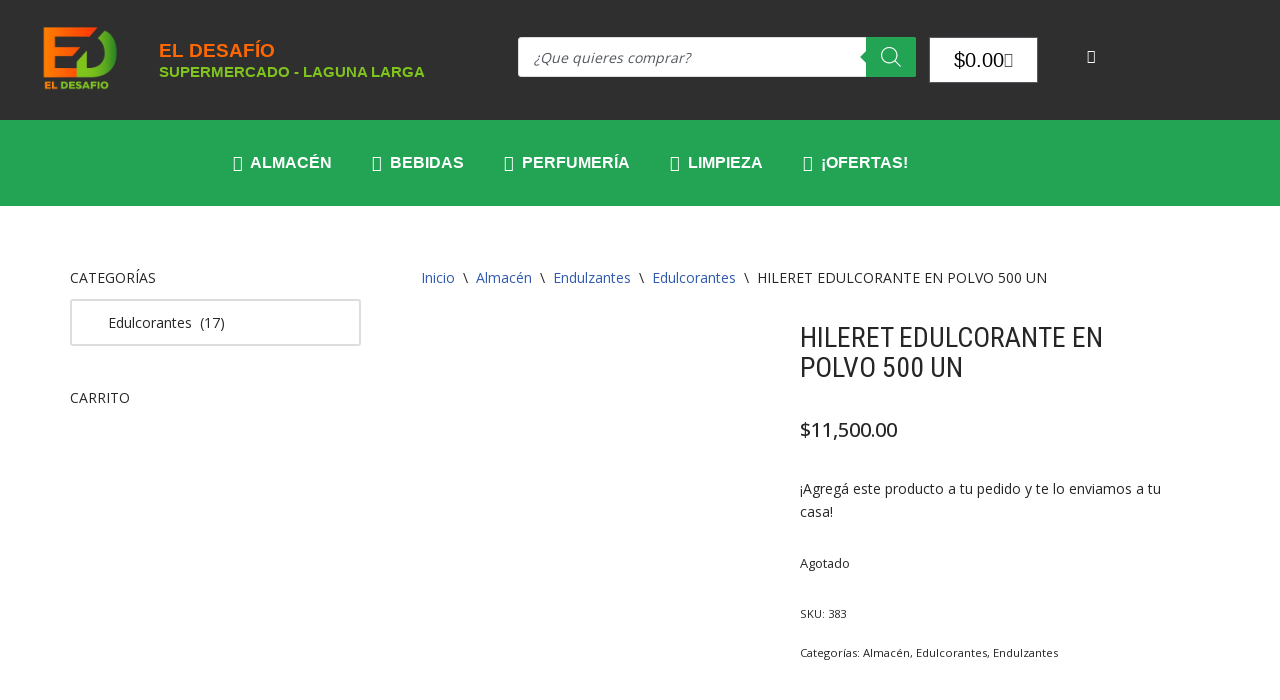

--- FILE ---
content_type: text/html; charset=UTF-8
request_url: https://www.supereldesafio.com.ar/producto/hileret-edulcorante-en-polvo-500-un/
body_size: 69796
content:
<!DOCTYPE html>
<html lang="es-AR">

<head>
	
	<meta charset="UTF-8">
	<meta name="viewport" content="width=device-width, initial-scale=1, minimum-scale=1">
	<link rel="profile" href="https://gmpg.org/xfn/11">
		<meta name='robots' content='index, follow, max-image-preview:large, max-snippet:-1, max-video-preview:-1' />
<script>window._wca = window._wca || [];</script>

	<!-- This site is optimized with the Yoast SEO plugin v26.7 - https://yoast.com/wordpress/plugins/seo/ -->
	<title>HILERET EDULCORANTE EN POLVO 500 UN - Supermercado El Desafío</title>
	<meta name="description" content="Comprar online HILERET EDULCORANTE EN POLVO 500 UN en Laguna Larga. ¡Te lo enviamos a tu casa a partir de un monto mínimo de pedido!" />
	<link rel="canonical" href="https://www.supereldesafio.com.ar/producto/hileret-edulcorante-en-polvo-500-un/" />
	<meta property="og:locale" content="es_ES" />
	<meta property="og:type" content="article" />
	<meta property="og:title" content="HILERET EDULCORANTE EN POLVO 500 UN - Supermercado El Desafío" />
	<meta property="og:description" content="Comprar online HILERET EDULCORANTE EN POLVO 500 UN en Laguna Larga. ¡Te lo enviamos a tu casa a partir de un monto mínimo de pedido!" />
	<meta property="og:url" content="https://www.supereldesafio.com.ar/producto/hileret-edulcorante-en-polvo-500-un/" />
	<meta property="og:site_name" content="Supermercado El Desafío" />
	<meta property="article:modified_time" content="2025-09-13T20:59:50+00:00" />
	<meta property="og:image" content="https://www.supereldesafio.com.ar/wp-content/uploads/2020/10/383-HILERET-EDULCORANTE-EN-POLVO-500-UN.jpg" />
	<meta property="og:image:width" content="2000" />
	<meta property="og:image:height" content="2000" />
	<meta property="og:image:type" content="image/jpeg" />
	<meta name="twitter:card" content="summary_large_image" />
	<script type="application/ld+json" class="yoast-schema-graph">{"@context":"https://schema.org","@graph":[{"@type":"WebPage","@id":"https://www.supereldesafio.com.ar/producto/hileret-edulcorante-en-polvo-500-un/","url":"https://www.supereldesafio.com.ar/producto/hileret-edulcorante-en-polvo-500-un/","name":"HILERET EDULCORANTE EN POLVO 500 UN - Supermercado El Desafío","isPartOf":{"@id":"https://www.supereldesafio.com.ar/#website"},"primaryImageOfPage":{"@id":"https://www.supereldesafio.com.ar/producto/hileret-edulcorante-en-polvo-500-un/#primaryimage"},"image":{"@id":"https://www.supereldesafio.com.ar/producto/hileret-edulcorante-en-polvo-500-un/#primaryimage"},"thumbnailUrl":"https://www.supereldesafio.com.ar/wp-content/uploads/2020/10/383-HILERET-EDULCORANTE-EN-POLVO-500-UN.jpg","datePublished":"2023-04-11T00:23:11+00:00","dateModified":"2025-09-13T20:59:50+00:00","description":"Comprar online HILERET EDULCORANTE EN POLVO 500 UN en Laguna Larga. ¡Te lo enviamos a tu casa a partir de un monto mínimo de pedido!","breadcrumb":{"@id":"https://www.supereldesafio.com.ar/producto/hileret-edulcorante-en-polvo-500-un/#breadcrumb"},"inLanguage":"es-AR","potentialAction":[{"@type":"ReadAction","target":["https://www.supereldesafio.com.ar/producto/hileret-edulcorante-en-polvo-500-un/"]}]},{"@type":"ImageObject","inLanguage":"es-AR","@id":"https://www.supereldesafio.com.ar/producto/hileret-edulcorante-en-polvo-500-un/#primaryimage","url":"https://www.supereldesafio.com.ar/wp-content/uploads/2020/10/383-HILERET-EDULCORANTE-EN-POLVO-500-UN.jpg","contentUrl":"https://www.supereldesafio.com.ar/wp-content/uploads/2020/10/383-HILERET-EDULCORANTE-EN-POLVO-500-UN.jpg","width":2000,"height":2000},{"@type":"BreadcrumbList","@id":"https://www.supereldesafio.com.ar/producto/hileret-edulcorante-en-polvo-500-un/#breadcrumb","itemListElement":[{"@type":"ListItem","position":1,"name":"Inicio","item":"https://www.supereldesafio.com.ar/"},{"@type":"ListItem","position":2,"name":"Tienda","item":"https://www.supereldesafio.com.ar/tienda/"},{"@type":"ListItem","position":3,"name":"HILERET EDULCORANTE EN POLVO 500 UN"}]},{"@type":"WebSite","@id":"https://www.supereldesafio.com.ar/#website","url":"https://www.supereldesafio.com.ar/","name":"Supermercado El Desafío","description":"Laguna Larga","publisher":{"@id":"https://www.supereldesafio.com.ar/#organization"},"potentialAction":[{"@type":"SearchAction","target":{"@type":"EntryPoint","urlTemplate":"https://www.supereldesafio.com.ar/?s={search_term_string}"},"query-input":{"@type":"PropertyValueSpecification","valueRequired":true,"valueName":"search_term_string"}}],"inLanguage":"es-AR"},{"@type":"Organization","@id":"https://www.supereldesafio.com.ar/#organization","name":"Supermercado El Desafío - Laguna Larga","url":"https://www.supereldesafio.com.ar/","logo":{"@type":"ImageObject","inLanguage":"es-AR","@id":"https://www.supereldesafio.com.ar/#/schema/logo/image/","url":"https://www.supereldesafio.com.ar/wp-content/uploads/2020/08/logo-el-desafio-sin-nombre-transparente-300-2.png","contentUrl":"https://www.supereldesafio.com.ar/wp-content/uploads/2020/08/logo-el-desafio-sin-nombre-transparente-300-2.png","width":250,"height":250,"caption":"Supermercado El Desafío - Laguna Larga"},"image":{"@id":"https://www.supereldesafio.com.ar/#/schema/logo/image/"}}]}</script>
	<!-- / Yoast SEO plugin. -->


<link rel='dns-prefetch' href='//stats.wp.com' />
<link rel='dns-prefetch' href='//fonts.googleapis.com' />
<link rel="alternate" type="application/rss+xml" title="Supermercado El Desafío &raquo; Feed" href="https://www.supereldesafio.com.ar/feed/" />
<link rel="alternate" type="application/rss+xml" title="Supermercado El Desafío &raquo; RSS de los comentarios" href="https://www.supereldesafio.com.ar/comments/feed/" />
<link rel="alternate" title="oEmbed (JSON)" type="application/json+oembed" href="https://www.supereldesafio.com.ar/wp-json/oembed/1.0/embed?url=https%3A%2F%2Fwww.supereldesafio.com.ar%2Fproducto%2Fhileret-edulcorante-en-polvo-500-un%2F" />
<link rel="alternate" title="oEmbed (XML)" type="text/xml+oembed" href="https://www.supereldesafio.com.ar/wp-json/oembed/1.0/embed?url=https%3A%2F%2Fwww.supereldesafio.com.ar%2Fproducto%2Fhileret-edulcorante-en-polvo-500-un%2F&#038;format=xml" />
		<!-- This site uses the Google Analytics by MonsterInsights plugin v9.11.1 - Using Analytics tracking - https://www.monsterinsights.com/ -->
		<!-- Note: MonsterInsights is not currently configured on this site. The site owner needs to authenticate with Google Analytics in the MonsterInsights settings panel. -->
					<!-- No tracking code set -->
				<!-- / Google Analytics by MonsterInsights -->
		<style id='wp-img-auto-sizes-contain-inline-css'>
img:is([sizes=auto i],[sizes^="auto," i]){contain-intrinsic-size:3000px 1500px}
/*# sourceURL=wp-img-auto-sizes-contain-inline-css */
</style>
<link rel='stylesheet' id='hfe-widgets-style-css' href='https://www.supereldesafio.com.ar/wp-content/plugins/header-footer-elementor/inc/widgets-css/frontend.css?ver=2.8.1' media='all' />
<link rel='stylesheet' id='hfe-woo-product-grid-css' href='https://www.supereldesafio.com.ar/wp-content/plugins/header-footer-elementor/inc/widgets-css/woo-products.css?ver=2.8.1' media='all' />
<style id='wp-emoji-styles-inline-css'>

	img.wp-smiley, img.emoji {
		display: inline !important;
		border: none !important;
		box-shadow: none !important;
		height: 1em !important;
		width: 1em !important;
		margin: 0 0.07em !important;
		vertical-align: -0.1em !important;
		background: none !important;
		padding: 0 !important;
	}
/*# sourceURL=wp-emoji-styles-inline-css */
</style>
<link rel='stylesheet' id='wp-block-library-css' href='https://www.supereldesafio.com.ar/wp-includes/css/dist/block-library/style.min.css?ver=6.9' media='all' />
<style id='classic-theme-styles-inline-css'>
/*! This file is auto-generated */
.wp-block-button__link{color:#fff;background-color:#32373c;border-radius:9999px;box-shadow:none;text-decoration:none;padding:calc(.667em + 2px) calc(1.333em + 2px);font-size:1.125em}.wp-block-file__button{background:#32373c;color:#fff;text-decoration:none}
/*# sourceURL=/wp-includes/css/classic-themes.min.css */
</style>
<link rel='stylesheet' id='mediaelement-css' href='https://www.supereldesafio.com.ar/wp-includes/js/mediaelement/mediaelementplayer-legacy.min.css?ver=4.2.17' media='all' />
<link rel='stylesheet' id='wp-mediaelement-css' href='https://www.supereldesafio.com.ar/wp-includes/js/mediaelement/wp-mediaelement.min.css?ver=6.9' media='all' />
<style id='jetpack-sharing-buttons-style-inline-css'>
.jetpack-sharing-buttons__services-list{display:flex;flex-direction:row;flex-wrap:wrap;gap:0;list-style-type:none;margin:5px;padding:0}.jetpack-sharing-buttons__services-list.has-small-icon-size{font-size:12px}.jetpack-sharing-buttons__services-list.has-normal-icon-size{font-size:16px}.jetpack-sharing-buttons__services-list.has-large-icon-size{font-size:24px}.jetpack-sharing-buttons__services-list.has-huge-icon-size{font-size:36px}@media print{.jetpack-sharing-buttons__services-list{display:none!important}}.editor-styles-wrapper .wp-block-jetpack-sharing-buttons{gap:0;padding-inline-start:0}ul.jetpack-sharing-buttons__services-list.has-background{padding:1.25em 2.375em}
/*# sourceURL=https://www.supereldesafio.com.ar/wp-content/plugins/jetpack/_inc/blocks/sharing-buttons/view.css */
</style>
<style id='global-styles-inline-css'>
:root{--wp--preset--aspect-ratio--square: 1;--wp--preset--aspect-ratio--4-3: 4/3;--wp--preset--aspect-ratio--3-4: 3/4;--wp--preset--aspect-ratio--3-2: 3/2;--wp--preset--aspect-ratio--2-3: 2/3;--wp--preset--aspect-ratio--16-9: 16/9;--wp--preset--aspect-ratio--9-16: 9/16;--wp--preset--color--black: #000000;--wp--preset--color--cyan-bluish-gray: #abb8c3;--wp--preset--color--white: #ffffff;--wp--preset--color--pale-pink: #f78da7;--wp--preset--color--vivid-red: #cf2e2e;--wp--preset--color--luminous-vivid-orange: #ff6900;--wp--preset--color--luminous-vivid-amber: #fcb900;--wp--preset--color--light-green-cyan: #7bdcb5;--wp--preset--color--vivid-green-cyan: #00d084;--wp--preset--color--pale-cyan-blue: #8ed1fc;--wp--preset--color--vivid-cyan-blue: #0693e3;--wp--preset--color--vivid-purple: #9b51e0;--wp--preset--color--neve-link-color: var(--nv-primary-accent);--wp--preset--color--neve-link-hover-color: var(--nv-secondary-accent);--wp--preset--color--nv-site-bg: var(--nv-site-bg);--wp--preset--color--nv-light-bg: var(--nv-light-bg);--wp--preset--color--nv-dark-bg: var(--nv-dark-bg);--wp--preset--color--neve-text-color: var(--nv-text-color);--wp--preset--color--nv-text-dark-bg: var(--nv-text-dark-bg);--wp--preset--color--nv-c-1: var(--nv-c-1);--wp--preset--color--nv-c-2: var(--nv-c-2);--wp--preset--gradient--vivid-cyan-blue-to-vivid-purple: linear-gradient(135deg,rgb(6,147,227) 0%,rgb(155,81,224) 100%);--wp--preset--gradient--light-green-cyan-to-vivid-green-cyan: linear-gradient(135deg,rgb(122,220,180) 0%,rgb(0,208,130) 100%);--wp--preset--gradient--luminous-vivid-amber-to-luminous-vivid-orange: linear-gradient(135deg,rgb(252,185,0) 0%,rgb(255,105,0) 100%);--wp--preset--gradient--luminous-vivid-orange-to-vivid-red: linear-gradient(135deg,rgb(255,105,0) 0%,rgb(207,46,46) 100%);--wp--preset--gradient--very-light-gray-to-cyan-bluish-gray: linear-gradient(135deg,rgb(238,238,238) 0%,rgb(169,184,195) 100%);--wp--preset--gradient--cool-to-warm-spectrum: linear-gradient(135deg,rgb(74,234,220) 0%,rgb(151,120,209) 20%,rgb(207,42,186) 40%,rgb(238,44,130) 60%,rgb(251,105,98) 80%,rgb(254,248,76) 100%);--wp--preset--gradient--blush-light-purple: linear-gradient(135deg,rgb(255,206,236) 0%,rgb(152,150,240) 100%);--wp--preset--gradient--blush-bordeaux: linear-gradient(135deg,rgb(254,205,165) 0%,rgb(254,45,45) 50%,rgb(107,0,62) 100%);--wp--preset--gradient--luminous-dusk: linear-gradient(135deg,rgb(255,203,112) 0%,rgb(199,81,192) 50%,rgb(65,88,208) 100%);--wp--preset--gradient--pale-ocean: linear-gradient(135deg,rgb(255,245,203) 0%,rgb(182,227,212) 50%,rgb(51,167,181) 100%);--wp--preset--gradient--electric-grass: linear-gradient(135deg,rgb(202,248,128) 0%,rgb(113,206,126) 100%);--wp--preset--gradient--midnight: linear-gradient(135deg,rgb(2,3,129) 0%,rgb(40,116,252) 100%);--wp--preset--font-size--small: 13px;--wp--preset--font-size--medium: 20px;--wp--preset--font-size--large: 36px;--wp--preset--font-size--x-large: 42px;--wp--preset--spacing--20: 0.44rem;--wp--preset--spacing--30: 0.67rem;--wp--preset--spacing--40: 1rem;--wp--preset--spacing--50: 1.5rem;--wp--preset--spacing--60: 2.25rem;--wp--preset--spacing--70: 3.38rem;--wp--preset--spacing--80: 5.06rem;--wp--preset--shadow--natural: 6px 6px 9px rgba(0, 0, 0, 0.2);--wp--preset--shadow--deep: 12px 12px 50px rgba(0, 0, 0, 0.4);--wp--preset--shadow--sharp: 6px 6px 0px rgba(0, 0, 0, 0.2);--wp--preset--shadow--outlined: 6px 6px 0px -3px rgb(255, 255, 255), 6px 6px rgb(0, 0, 0);--wp--preset--shadow--crisp: 6px 6px 0px rgb(0, 0, 0);}:where(.is-layout-flex){gap: 0.5em;}:where(.is-layout-grid){gap: 0.5em;}body .is-layout-flex{display: flex;}.is-layout-flex{flex-wrap: wrap;align-items: center;}.is-layout-flex > :is(*, div){margin: 0;}body .is-layout-grid{display: grid;}.is-layout-grid > :is(*, div){margin: 0;}:where(.wp-block-columns.is-layout-flex){gap: 2em;}:where(.wp-block-columns.is-layout-grid){gap: 2em;}:where(.wp-block-post-template.is-layout-flex){gap: 1.25em;}:where(.wp-block-post-template.is-layout-grid){gap: 1.25em;}.has-black-color{color: var(--wp--preset--color--black) !important;}.has-cyan-bluish-gray-color{color: var(--wp--preset--color--cyan-bluish-gray) !important;}.has-white-color{color: var(--wp--preset--color--white) !important;}.has-pale-pink-color{color: var(--wp--preset--color--pale-pink) !important;}.has-vivid-red-color{color: var(--wp--preset--color--vivid-red) !important;}.has-luminous-vivid-orange-color{color: var(--wp--preset--color--luminous-vivid-orange) !important;}.has-luminous-vivid-amber-color{color: var(--wp--preset--color--luminous-vivid-amber) !important;}.has-light-green-cyan-color{color: var(--wp--preset--color--light-green-cyan) !important;}.has-vivid-green-cyan-color{color: var(--wp--preset--color--vivid-green-cyan) !important;}.has-pale-cyan-blue-color{color: var(--wp--preset--color--pale-cyan-blue) !important;}.has-vivid-cyan-blue-color{color: var(--wp--preset--color--vivid-cyan-blue) !important;}.has-vivid-purple-color{color: var(--wp--preset--color--vivid-purple) !important;}.has-neve-link-color-color{color: var(--wp--preset--color--neve-link-color) !important;}.has-neve-link-hover-color-color{color: var(--wp--preset--color--neve-link-hover-color) !important;}.has-nv-site-bg-color{color: var(--wp--preset--color--nv-site-bg) !important;}.has-nv-light-bg-color{color: var(--wp--preset--color--nv-light-bg) !important;}.has-nv-dark-bg-color{color: var(--wp--preset--color--nv-dark-bg) !important;}.has-neve-text-color-color{color: var(--wp--preset--color--neve-text-color) !important;}.has-nv-text-dark-bg-color{color: var(--wp--preset--color--nv-text-dark-bg) !important;}.has-nv-c-1-color{color: var(--wp--preset--color--nv-c-1) !important;}.has-nv-c-2-color{color: var(--wp--preset--color--nv-c-2) !important;}.has-black-background-color{background-color: var(--wp--preset--color--black) !important;}.has-cyan-bluish-gray-background-color{background-color: var(--wp--preset--color--cyan-bluish-gray) !important;}.has-white-background-color{background-color: var(--wp--preset--color--white) !important;}.has-pale-pink-background-color{background-color: var(--wp--preset--color--pale-pink) !important;}.has-vivid-red-background-color{background-color: var(--wp--preset--color--vivid-red) !important;}.has-luminous-vivid-orange-background-color{background-color: var(--wp--preset--color--luminous-vivid-orange) !important;}.has-luminous-vivid-amber-background-color{background-color: var(--wp--preset--color--luminous-vivid-amber) !important;}.has-light-green-cyan-background-color{background-color: var(--wp--preset--color--light-green-cyan) !important;}.has-vivid-green-cyan-background-color{background-color: var(--wp--preset--color--vivid-green-cyan) !important;}.has-pale-cyan-blue-background-color{background-color: var(--wp--preset--color--pale-cyan-blue) !important;}.has-vivid-cyan-blue-background-color{background-color: var(--wp--preset--color--vivid-cyan-blue) !important;}.has-vivid-purple-background-color{background-color: var(--wp--preset--color--vivid-purple) !important;}.has-neve-link-color-background-color{background-color: var(--wp--preset--color--neve-link-color) !important;}.has-neve-link-hover-color-background-color{background-color: var(--wp--preset--color--neve-link-hover-color) !important;}.has-nv-site-bg-background-color{background-color: var(--wp--preset--color--nv-site-bg) !important;}.has-nv-light-bg-background-color{background-color: var(--wp--preset--color--nv-light-bg) !important;}.has-nv-dark-bg-background-color{background-color: var(--wp--preset--color--nv-dark-bg) !important;}.has-neve-text-color-background-color{background-color: var(--wp--preset--color--neve-text-color) !important;}.has-nv-text-dark-bg-background-color{background-color: var(--wp--preset--color--nv-text-dark-bg) !important;}.has-nv-c-1-background-color{background-color: var(--wp--preset--color--nv-c-1) !important;}.has-nv-c-2-background-color{background-color: var(--wp--preset--color--nv-c-2) !important;}.has-black-border-color{border-color: var(--wp--preset--color--black) !important;}.has-cyan-bluish-gray-border-color{border-color: var(--wp--preset--color--cyan-bluish-gray) !important;}.has-white-border-color{border-color: var(--wp--preset--color--white) !important;}.has-pale-pink-border-color{border-color: var(--wp--preset--color--pale-pink) !important;}.has-vivid-red-border-color{border-color: var(--wp--preset--color--vivid-red) !important;}.has-luminous-vivid-orange-border-color{border-color: var(--wp--preset--color--luminous-vivid-orange) !important;}.has-luminous-vivid-amber-border-color{border-color: var(--wp--preset--color--luminous-vivid-amber) !important;}.has-light-green-cyan-border-color{border-color: var(--wp--preset--color--light-green-cyan) !important;}.has-vivid-green-cyan-border-color{border-color: var(--wp--preset--color--vivid-green-cyan) !important;}.has-pale-cyan-blue-border-color{border-color: var(--wp--preset--color--pale-cyan-blue) !important;}.has-vivid-cyan-blue-border-color{border-color: var(--wp--preset--color--vivid-cyan-blue) !important;}.has-vivid-purple-border-color{border-color: var(--wp--preset--color--vivid-purple) !important;}.has-neve-link-color-border-color{border-color: var(--wp--preset--color--neve-link-color) !important;}.has-neve-link-hover-color-border-color{border-color: var(--wp--preset--color--neve-link-hover-color) !important;}.has-nv-site-bg-border-color{border-color: var(--wp--preset--color--nv-site-bg) !important;}.has-nv-light-bg-border-color{border-color: var(--wp--preset--color--nv-light-bg) !important;}.has-nv-dark-bg-border-color{border-color: var(--wp--preset--color--nv-dark-bg) !important;}.has-neve-text-color-border-color{border-color: var(--wp--preset--color--neve-text-color) !important;}.has-nv-text-dark-bg-border-color{border-color: var(--wp--preset--color--nv-text-dark-bg) !important;}.has-nv-c-1-border-color{border-color: var(--wp--preset--color--nv-c-1) !important;}.has-nv-c-2-border-color{border-color: var(--wp--preset--color--nv-c-2) !important;}.has-vivid-cyan-blue-to-vivid-purple-gradient-background{background: var(--wp--preset--gradient--vivid-cyan-blue-to-vivid-purple) !important;}.has-light-green-cyan-to-vivid-green-cyan-gradient-background{background: var(--wp--preset--gradient--light-green-cyan-to-vivid-green-cyan) !important;}.has-luminous-vivid-amber-to-luminous-vivid-orange-gradient-background{background: var(--wp--preset--gradient--luminous-vivid-amber-to-luminous-vivid-orange) !important;}.has-luminous-vivid-orange-to-vivid-red-gradient-background{background: var(--wp--preset--gradient--luminous-vivid-orange-to-vivid-red) !important;}.has-very-light-gray-to-cyan-bluish-gray-gradient-background{background: var(--wp--preset--gradient--very-light-gray-to-cyan-bluish-gray) !important;}.has-cool-to-warm-spectrum-gradient-background{background: var(--wp--preset--gradient--cool-to-warm-spectrum) !important;}.has-blush-light-purple-gradient-background{background: var(--wp--preset--gradient--blush-light-purple) !important;}.has-blush-bordeaux-gradient-background{background: var(--wp--preset--gradient--blush-bordeaux) !important;}.has-luminous-dusk-gradient-background{background: var(--wp--preset--gradient--luminous-dusk) !important;}.has-pale-ocean-gradient-background{background: var(--wp--preset--gradient--pale-ocean) !important;}.has-electric-grass-gradient-background{background: var(--wp--preset--gradient--electric-grass) !important;}.has-midnight-gradient-background{background: var(--wp--preset--gradient--midnight) !important;}.has-small-font-size{font-size: var(--wp--preset--font-size--small) !important;}.has-medium-font-size{font-size: var(--wp--preset--font-size--medium) !important;}.has-large-font-size{font-size: var(--wp--preset--font-size--large) !important;}.has-x-large-font-size{font-size: var(--wp--preset--font-size--x-large) !important;}
:where(.wp-block-post-template.is-layout-flex){gap: 1.25em;}:where(.wp-block-post-template.is-layout-grid){gap: 1.25em;}
:where(.wp-block-term-template.is-layout-flex){gap: 1.25em;}:where(.wp-block-term-template.is-layout-grid){gap: 1.25em;}
:where(.wp-block-columns.is-layout-flex){gap: 2em;}:where(.wp-block-columns.is-layout-grid){gap: 2em;}
:root :where(.wp-block-pullquote){font-size: 1.5em;line-height: 1.6;}
/*# sourceURL=global-styles-inline-css */
</style>
<link rel='stylesheet' id='square-thumbnails-css' href='https://www.supereldesafio.com.ar/wp-content/plugins/square-thumbnails/public/css/square-thumbnails-public.css?ver=2.4.0' media='all' />
<link rel='stylesheet' id='photoswipe-css' href='https://www.supereldesafio.com.ar/wp-content/plugins/woocommerce/assets/css/photoswipe/photoswipe.min.css?ver=10.2.3' media='all' />
<link rel='stylesheet' id='photoswipe-default-skin-css' href='https://www.supereldesafio.com.ar/wp-content/plugins/woocommerce/assets/css/photoswipe/default-skin/default-skin.min.css?ver=10.2.3' media='all' />
<link rel='stylesheet' id='woocommerce-layout-css' href='https://www.supereldesafio.com.ar/wp-content/plugins/woocommerce/assets/css/woocommerce-layout.css?ver=10.2.3' media='all' />
<style id='woocommerce-layout-inline-css'>

	.infinite-scroll .woocommerce-pagination {
		display: none;
	}
/*# sourceURL=woocommerce-layout-inline-css */
</style>
<link rel='stylesheet' id='woocommerce-smallscreen-css' href='https://www.supereldesafio.com.ar/wp-content/plugins/woocommerce/assets/css/woocommerce-smallscreen.css?ver=10.2.3' media='only screen and (max-width: 768px)' />
<link rel='stylesheet' id='woocommerce-general-css' href='https://www.supereldesafio.com.ar/wp-content/plugins/woocommerce/assets/css/woocommerce.css?ver=10.2.3' media='all' />
<style id='woocommerce-inline-inline-css'>
.woocommerce form .form-row .required { visibility: visible; }
/*# sourceURL=woocommerce-inline-inline-css */
</style>
<link rel='stylesheet' id='hfe-style-css' href='https://www.supereldesafio.com.ar/wp-content/plugins/header-footer-elementor/assets/css/header-footer-elementor.css?ver=2.8.1' media='all' />
<link rel='stylesheet' id='elementor-icons-css' href='https://www.supereldesafio.com.ar/wp-content/plugins/elementor/assets/lib/eicons/css/elementor-icons.min.css?ver=5.45.0' media='all' />
<link rel='stylesheet' id='elementor-frontend-css' href='https://www.supereldesafio.com.ar/wp-content/plugins/elementor/assets/css/frontend.min.css?ver=3.34.1' media='all' />
<link rel='stylesheet' id='elementor-post-272-css' href='https://www.supereldesafio.com.ar/wp-content/uploads/elementor/css/post-272.css?ver=1768226413' media='all' />
<link rel='stylesheet' id='font-awesome-5-all-css' href='https://www.supereldesafio.com.ar/wp-content/plugins/elementor/assets/lib/font-awesome/css/all.min.css?ver=3.34.1' media='all' />
<link rel='stylesheet' id='font-awesome-4-shim-css' href='https://www.supereldesafio.com.ar/wp-content/plugins/elementor/assets/lib/font-awesome/css/v4-shims.min.css?ver=3.34.1' media='all' />
<link rel='stylesheet' id='wp-popup-css-css' href='https://www.supereldesafio.com.ar/wp-content/plugins/wp-pop-up/assets/wp-popup.css?ver=1.2.7' media='all' />
<link rel='stylesheet' id='wppb-front-css' href='https://www.supereldesafio.com.ar/wp-content/plugins/wp-popup-builder/css/fstyle.css?ver=6.9' media='all' />
<link rel='stylesheet' id='dashicons-css' href='https://www.supereldesafio.com.ar/wp-includes/css/dashicons.min.css?ver=6.9' media='all' />
<link rel='stylesheet' id='brands-styles-css' href='https://www.supereldesafio.com.ar/wp-content/plugins/woocommerce/assets/css/brands.css?ver=10.2.3' media='all' />
<link rel='stylesheet' id='dgwt-wcas-style-css' href='https://www.supereldesafio.com.ar/wp-content/plugins/ajax-search-for-woocommerce/assets/css/style.min.css?ver=1.32.2' media='all' />
<link rel='stylesheet' id='neve-woocommerce-css' href='https://www.supereldesafio.com.ar/wp-content/themes/neve/assets/css/woocommerce.min.css?ver=4.1.4' media='all' />
<link rel='stylesheet' id='neve-style-css' href='https://www.supereldesafio.com.ar/wp-content/themes/neve/style-main-new.min.css?ver=4.1.4' media='all' />
<style id='neve-style-inline-css'>
.is-menu-sidebar .header-menu-sidebar { visibility: visible; }.is-menu-sidebar.menu_sidebar_slide_left .header-menu-sidebar { transform: translate3d(0, 0, 0); left: 0; }.is-menu-sidebar.menu_sidebar_slide_right .header-menu-sidebar { transform: translate3d(0, 0, 0); right: 0; }.is-menu-sidebar.menu_sidebar_pull_right .header-menu-sidebar, .is-menu-sidebar.menu_sidebar_pull_left .header-menu-sidebar { transform: translateX(0); }.is-menu-sidebar.menu_sidebar_dropdown .header-menu-sidebar { height: auto; }.is-menu-sidebar.menu_sidebar_dropdown .header-menu-sidebar-inner { max-height: 400px; padding: 20px 0; }.is-menu-sidebar.menu_sidebar_full_canvas .header-menu-sidebar { opacity: 1; }.header-menu-sidebar .menu-item-nav-search:not(.floating) { pointer-events: none; }.header-menu-sidebar .menu-item-nav-search .is-menu-sidebar { pointer-events: unset; }@media screen and (max-width: 960px) { .builder-item.cr .item--inner { --textalign: center; --justify: center; } }
.nv-meta-list li.meta:not(:last-child):after { content:"/" }.nv-meta-list .no-mobile{
			display:none;
		}.nv-meta-list li.last::after{
			content: ""!important;
		}@media (min-width: 769px) {
			.nv-meta-list .no-mobile {
				display: inline-block;
			}
			.nv-meta-list li.last:not(:last-child)::after {
		 		content: "/" !important;
			}
		}
 :root{ --container: 748px;--postwidth:100%; --primarybtnbg: #404248; --primarybtnhoverbg: #23a455; --primarybtncolor: #ffffff; --secondarybtncolor: var(--nv-primary-accent); --primarybtnhovercolor: #ffffff; --secondarybtnhovercolor: var(--nv-primary-accent);--primarybtnborderradius:3px;--secondarybtnborderradius:3px;--secondarybtnborderwidth:3px;--btnpadding:13px 15px;--primarybtnpadding:13px 15px;--secondarybtnpadding:calc(13px - 3px) calc(15px - 3px); --bodyfontfamily: "Open Sans"; --bodyfontsize: 15px; --bodylineheight: 1.6; --bodyletterspacing: 0px; --bodyfontweight: 400; --headingsfontfamily: "Roboto Condensed"; --h1fontsize: 1.5em; --h1fontweight: 400; --h1lineheight: 1.2; --h1letterspacing: 0px; --h1texttransform: uppercase; --h2fontsize: 1.3em; --h2fontweight: 400; --h2lineheight: 1.3; --h2letterspacing: 0px; --h2texttransform: uppercase; --h3fontsize: 1.1em; --h3fontweight: 400; --h3lineheight: 1.6; --h3letterspacing: 0px; --h3texttransform: uppercase; --h4fontsize: 1em; --h4fontweight: 400; --h4lineheight: 1.6; --h4letterspacing: 0px; --h4texttransform: uppercase; --h5fontsize: 0.75em; --h5fontweight: 400; --h5lineheight: 1.6; --h5letterspacing: 0px; --h5texttransform: uppercase; --h6fontsize: 0.75em; --h6fontweight: 400; --h6lineheight: 1.6; --h6letterspacing: 0px; --h6texttransform: uppercase;--formfieldborderwidth:2px;--formfieldborderradius:3px; --formfieldbgcolor: var(--nv-site-bg); --formfieldbordercolor: #dddddd; --formfieldcolor: var(--nv-text-color);--formfieldpadding:10px 12px; } .nv-index-posts{ --borderradius:0px; } .has-neve-button-color-color{ color: #404248!important; } .has-neve-button-color-background-color{ background-color: #404248!important; } .single-post-container .alignfull > [class*="__inner-container"], .single-post-container .alignwide > [class*="__inner-container"]{ max-width:718px } .single-product .alignfull > [class*="__inner-container"], .single-product .alignwide > [class*="__inner-container"]{ max-width:718px } .nv-meta-list{ --avatarsize: 20px; } .single .nv-meta-list{ --avatarsize: 20px; } .nv-is-boxed.nv-comments-wrap{ --padding:20px; } .nv-is-boxed.comment-respond{ --padding:20px; } .single:not(.single-product), .page{ --c-vspace:0 0 0 0;; } .global-styled{ --bgcolor: var(--nv-site-bg); } .header-top{ --rowbcolor: var(--nv-light-bg); --color: var(--nv-text-color); --bgcolor: #f0f0f0; } .header-main{ --rowbcolor: var(--nv-light-bg); --color: var(--nv-text-dark-bg); --bgcolor: #2f2f2f; } .header-bottom{ --rowbcolor: var(--nv-light-bg); --color: var(--nv-text-color); --bgcolor: #ffffff; } .builder-item--logo{ --maxwidth: 130px; --fs: 24px;--padding:10px 0;--margin:0; --textalign: left;--justify: flex-start; } .builder-item--primary-menu{ --color: #ffffff; --hovercolor: #ffffff; --hovertextcolor: var(--nv-text-color); --activecolor: #ffffff; --spacing: 20px; --height: 25px;--padding:0;--margin:0; --fontsize: 1em; --lineheight: 1.6; --letterspacing: 0px; --fontweight: 500; --texttransform: none; --iconsize: 1em; } .hfg-is-group.has-primary-menu .inherit-ff{ --inheritedfw: 500; } .footer-top-inner .row{ grid-template-columns:1fr 1fr 1fr; --valign: flex-start; } .footer-top{ --rowbcolor: var(--nv-light-bg); --color: var(--nv-text-dark-bg); --bgcolor: #24292e; } .footer-main-inner .row{ grid-template-columns:1fr 1fr 1fr; --valign: flex-start; } .footer-main{ --rowbcolor: var(--nv-light-bg); --color: var(--nv-text-color); --bgcolor: var(--nv-site-bg); } .footer-bottom-inner .row{ grid-template-columns:1fr 1fr 1fr; --valign: flex-start; } .footer-bottom{ --rowbcolor: var(--nv-light-bg); --color: var(--nv-text-dark-bg); --bgcolor: #24292e; } @media(min-width: 576px){ :root{ --container: 992px;--postwidth:50%;--btnpadding:13px 15px;--primarybtnpadding:13px 15px;--secondarybtnpadding:calc(13px - 3px) calc(15px - 3px); --bodyfontsize: 16px; --bodylineheight: 1.6; --bodyletterspacing: 0px; --h1fontsize: 1.5em; --h1lineheight: 1.2; --h1letterspacing: 0px; --h2fontsize: 1.3em; --h2lineheight: 1.2; --h2letterspacing: 0px; --h3fontsize: 1.1em; --h3lineheight: 1.6; --h3letterspacing: 0px; --h4fontsize: 1em; --h4lineheight: 1.5; --h4letterspacing: 0px; --h5fontsize: 0.75em; --h5lineheight: 1.6; --h5letterspacing: 0px; --h6fontsize: 0.75em; --h6lineheight: 1.6; --h6letterspacing: 0px; } .single-post-container .alignfull > [class*="__inner-container"], .single-post-container .alignwide > [class*="__inner-container"]{ max-width:962px } .single-product .alignfull > [class*="__inner-container"], .single-product .alignwide > [class*="__inner-container"]{ max-width:962px } .nv-meta-list{ --avatarsize: 20px; } .single .nv-meta-list{ --avatarsize: 20px; } .nv-is-boxed.nv-comments-wrap{ --padding:30px; } .nv-is-boxed.comment-respond{ --padding:30px; } .single:not(.single-product), .page{ --c-vspace:0 0 0 0;; } .builder-item--logo{ --maxwidth: 200px; --fs: 24px;--padding:10px 0;--margin:0; --textalign: left;--justify: flex-start; } .builder-item--primary-menu{ --spacing: 20px; --height: 25px;--padding:0;--margin:0; --fontsize: 1em; --lineheight: 1.6; --letterspacing: 0px; --iconsize: 1em; } }@media(min-width: 960px){ :root{ --container: 1170px;--postwidth:33.333333333333%;--btnpadding:13px 15px;--primarybtnpadding:13px 15px;--secondarybtnpadding:calc(13px - 3px) calc(15px - 3px); --bodyfontsize: 14px; --bodylineheight: 1.7; --bodyletterspacing: 0px; --h1fontsize: 2em; --h1lineheight: 1.1; --h1letterspacing: 0px; --h2fontsize: 22px; --h2lineheight: 1.2; --h2letterspacing: 0px; --h3fontsize: 1.5em; --h3lineheight: 1.6; --h3letterspacing: 0px; --h4fontsize: 1.25em; --h4lineheight: 1.5; --h4letterspacing: 0px; --h5fontsize: 1em; --h5lineheight: 1.6; --h5letterspacing: 0px; --h6fontsize: 1em; --h6lineheight: 1.6; --h6letterspacing: 0px; } body:not(.single):not(.archive):not(.blog):not(.search):not(.error404) .neve-main > .container .col, body.post-type-archive-course .neve-main > .container .col, body.post-type-archive-llms_membership .neve-main > .container .col{ max-width: 70%; } body:not(.single):not(.archive):not(.blog):not(.search):not(.error404) .nv-sidebar-wrap, body.post-type-archive-course .nv-sidebar-wrap, body.post-type-archive-llms_membership .nv-sidebar-wrap{ max-width: 30%; } .neve-main > .archive-container .nv-index-posts.col{ max-width: 100%; } .neve-main > .archive-container .nv-sidebar-wrap{ max-width: 0%; } .neve-main > .single-post-container .nv-single-post-wrap.col{ max-width: 70%; } .single-post-container .alignfull > [class*="__inner-container"], .single-post-container .alignwide > [class*="__inner-container"]{ max-width:789px } .container-fluid.single-post-container .alignfull > [class*="__inner-container"], .container-fluid.single-post-container .alignwide > [class*="__inner-container"]{ max-width:calc(70% + 15px) } .neve-main > .single-post-container .nv-sidebar-wrap{ max-width: 30%; } .archive.woocommerce .neve-main > .shop-container .nv-shop.col{ max-width: 70%; } .archive.woocommerce .neve-main > .shop-container .nv-sidebar-wrap{ max-width: 30%; } .single-product .neve-main > .shop-container .nv-shop.col{ max-width: 70%; } .single-product .alignfull > [class*="__inner-container"], .single-product .alignwide > [class*="__inner-container"]{ max-width:789px } .single-product .container-fluid .alignfull > [class*="__inner-container"], .single-product .alignwide > [class*="__inner-container"]{ max-width:calc(70% + 15px) } .single-product .neve-main > .shop-container .nv-sidebar-wrap{ max-width: 30%; } .nv-meta-list{ --avatarsize: 20px; } .single .nv-meta-list{ --avatarsize: 20px; } .nv-is-boxed.nv-comments-wrap{ --padding:40px; } .nv-is-boxed.comment-respond{ --padding:40px; } .single:not(.single-product), .page{ --c-vspace:0 0 0 0;; } .builder-item--logo{ --maxwidth: 180px; --fs: 24px;--padding:10px 0;--margin:0; --textalign: left;--justify: flex-start; } .builder-item--primary-menu{ --spacing: 20px; --height: 25px;--padding:0;--margin:0; --fontsize: 1em; --lineheight: 1.6; --letterspacing: 0px; --iconsize: 1em; } }.nv-content-wrap .elementor a:not(.button):not(.wp-block-file__button){ text-decoration: none; }:root{--nv-primary-accent:#2f5aae;--nv-secondary-accent:#2f5aae;--nv-site-bg:#ffffff;--nv-light-bg:#f4f5f7;--nv-dark-bg:#121212;--nv-text-color:#272626;--nv-text-dark-bg:#ffffff;--nv-c-1:#9463ae;--nv-c-2:#be574b;--nv-fallback-ff:Arial, Helvetica, sans-serif;}
:root{--e-global-color-nvprimaryaccent:#2f5aae;--e-global-color-nvsecondaryaccent:#2f5aae;--e-global-color-nvsitebg:#ffffff;--e-global-color-nvlightbg:#f4f5f7;--e-global-color-nvdarkbg:#121212;--e-global-color-nvtextcolor:#272626;--e-global-color-nvtextdarkbg:#ffffff;--e-global-color-nvc1:#9463ae;--e-global-color-nvc2:#be574b;}
/*# sourceURL=neve-style-inline-css */
</style>
<link rel='stylesheet' id='widget-image-css' href='https://www.supereldesafio.com.ar/wp-content/plugins/elementor/assets/css/widget-image.min.css?ver=3.34.1' media='all' />
<link rel='stylesheet' id='widget-heading-css' href='https://www.supereldesafio.com.ar/wp-content/plugins/elementor/assets/css/widget-heading.min.css?ver=3.34.1' media='all' />
<link rel='stylesheet' id='swiper-css' href='https://www.supereldesafio.com.ar/wp-content/plugins/elementor/assets/lib/swiper/v8/css/swiper.min.css?ver=8.4.5' media='all' />
<link rel='stylesheet' id='e-swiper-css' href='https://www.supereldesafio.com.ar/wp-content/plugins/elementor/assets/css/conditionals/e-swiper.min.css?ver=3.34.1' media='all' />
<link rel='stylesheet' id='widget-woocommerce-menu-cart-css' href='https://www.supereldesafio.com.ar/wp-content/plugins/elementor-pro/assets/css/widget-woocommerce-menu-cart.min.css?ver=3.29.1' media='all' />
<link rel='stylesheet' id='widget-nav-menu-css' href='https://www.supereldesafio.com.ar/wp-content/plugins/elementor-pro/assets/css/widget-nav-menu.min.css?ver=3.29.1' media='all' />
<link rel='stylesheet' id='widget-icon-list-css' href='https://www.supereldesafio.com.ar/wp-content/plugins/elementor/assets/css/widget-icon-list.min.css?ver=3.34.1' media='all' />
<link rel='stylesheet' id='widget-social-icons-css' href='https://www.supereldesafio.com.ar/wp-content/plugins/elementor/assets/css/widget-social-icons.min.css?ver=3.34.1' media='all' />
<link rel='stylesheet' id='e-apple-webkit-css' href='https://www.supereldesafio.com.ar/wp-content/plugins/elementor/assets/css/conditionals/apple-webkit.min.css?ver=3.34.1' media='all' />
<link rel='stylesheet' id='elementor-post-779-css' href='https://www.supereldesafio.com.ar/wp-content/uploads/elementor/css/post-779.css?ver=1768226413' media='all' />
<link rel='stylesheet' id='elementor-post-303-css' href='https://www.supereldesafio.com.ar/wp-content/uploads/elementor/css/post-303.css?ver=1768226413' media='all' />
<style id='vtmam-inline-css-inline-css'>

     /*CSS for Maximum Error Msg Display*/
            table.shop_table {clear:left} /*woo-only override, for table following msgs on cart page, but css also hits the same table on checkout page(no effect)*/
            div.vtmam-error {
             margin: 30px 0 0 0%;  /* v1.08 */
              /* v1.08  */
              /* margin: 30px 0 0 -15%; */
              /* width: 120%; */                
              width: 100%;   /* v1.08 */ 
              background-color: #FFEBE8;
              border-color: #CC0000;
              padding: 0px 0px 15px 1em;
              border-radius: 3px 3px 3px 3px;
              border-style: solid;
              border-width: 1px;
              line-height: 12px;
              font-size:10px;
              height:auto;
              float:left;
            }
            /* TEST TEST TEST TEST*********************************/
            /*div.vtmam-error p {  color:red; } */
            
            div.vtmam-error p {font-size:14px;line-height: 18px;}
            div.vtmam-error .error-title {
              color: red;
              font-size: 12px;
              letter-spacing: 0.1em;
              line-height: 2.6em;
              padding-bottom: 2px;
              text-decoration: underline;
              text-transform: uppercase;
            }
            div.vtmam-error .black-font {color:black;}
            div.vtmam-error .errmsg-begin {color:black;margin-left:20px;}
            div.vtmam-error .black-font-italic {color:black; font-style:italic;}
            div.vtmam-error .red-font-italic {color:red; font-style:italic;}
            div.vtmam-error .errmsg-text {color:blue;}
            div.vtmam-error .errmsg-amt-current,
            div.vtmam-error .errmsg-amt-required {  
              font-style:italic;
              }
             
             
             /* ***************************************************************** */
             /* TABLE FORMAT ERROR MSG AREA  */
             /* ***************************************************************** */
            div.vtmam-error #table-error-messages {float:left; color:black; width:100%;}
            div.vtmam-error .table-titles {float:left; width:100%; margin-top:15px;}
            div.vtmam-error .product-column {float:left; width:42%; }
            div.vtmam-error .quantity-column {float:left; width:18%; }
            div.vtmam-error .price-column {float:left; width:15%; } 
            div.vtmam-error .total-column {float:left; /*width:25%; */}
            div.vtmam-error .product-column-title, 
            div.vtmam-error .quantity-column-title, 
            div.vtmam-error .price-column-title, 
            div.vtmam-error .total-column-title {
              text-decoration:underline; 
              } 
            div.vtmam-error .quantity-column-total, 
            div.vtmam-error .total-column-total {
              text-decoration:overline; font-weight:bold; font-style:italic; width:auto;
              }
            div.vtmam-error .table-error-msg  {color:blue; float:left; margin:-1px 5px 3px 20px; font-size:16px;}
            div.vtmam-error .table-error-msg2 {color:blue; float:left; margin:3px 0 3px 30px; font-size:14px;}  
            div.vtmam-error .bold-this {font-weight:bold}
             
            div.vtmam-error .table-msg-line {float:left; width:100%;}
            div.vtmam-error .table-totals-line {float:left; width:100%;margin-bottom: 10px;}
            div.vtmam-error .table-text-line {float:left; width:100%;}
            
            div.vtmam-error .rule-id {font-size:10px;margin-left:5px;color:black;}

            
            /*2.0.0a begin*/            /*  all commented
            div#line-cnt1  {height:80px;}
            div#line-cnt2  {height:120px;}
            div#line-cnt3  {height:150px;}
            div#line-cnt4  {height:180px;}
            div#line-cnt5  {height:210px;}
            div#line-cnt6  {height:240px;}
            div#line-cnt7  {height:270px;}
            div#line-cnt8  {height:300px;}
            div#line-cnt9  {height:330px;}
            div#line-cnt10 {height:360px;}
            div#line-cnt11 {height:390px;}
            div#line-cnt12 {height:420px;}
            div#line-cnt13 {height:450px;}
            div#line-cnt14 {height:480px;}
            div#line-cnt15 {height:510px;}
            div#line-cnt16 {height:540px;}
            div#line-cnt17 {height:570px;}
            div#line-cnt18 {height:600px;}
            div#line-cnt19 {height:630px;}
            div#line-cnt20 {height:660px;}
                                        */
                                        
            div#line-cnt1,
            div#line-cnt2,
            div#line-cnt3,
            div#line-cnt4,
            div#line-cnt5,
            div#line-cnt6,
            div#line-cnt7,
            div#line-cnt8,
            div#line-cnt9,
            div#line-cnt10,
            div#line-cnt11,
            div#line-cnt12,
            div#line-cnt13,
            div#line-cnt14,
            div#line-cnt15,
            div#line-cnt16,
            div#line-cnt17,
            div#line-cnt18,
            div#line-cnt19,
            div#line-cnt20 {height:auto;}             
            /*2.0.0a end*/ 
               
             
            /*alternating colors for rule groups*/
            
            div.vtmam-error .color-grp0 {color:RGB(197, 3, 3);}  /*dark red*/
            div.vtmam-error .color-grp1 {color:RGB(197, 3, 3);}  /*dark red*/
            div.vtmam-error .color-grp2 {color:RGB(197, 3, 3);}  /*dark red*/
            div.vtmam-error .color-grp3 {color:RGB(197, 3, 3);}  /*dark red*/
            div.vtmam-error .color-grp4 {color:RGB(197, 3, 3);}  /*dark red*/
            div.vtmam-error .color-grp5 {color:RGB(197, 3, 3);}  /*dark red*/
            div.vtmam-error .color-grp6 {color:RGB(197, 3, 3);}  /*dark red*/
            div.vtmam-error .color-grp7 {color:RGB(197, 3, 3);}  /*dark red*/
            div.vtmam-error .color-grp8 {color:RGB(197, 3, 3);}  /*dark red*/
            div.vtmam-error .color-grp9 {color:RGB(197, 3, 3);}  /*dark red*/
            div.vtmam-error .color-grp10 {color:RGB(197, 3, 3);}  /*dark red*/
            div.vtmam-error .color-grp11 {color:RGB(197, 3, 3);}  /*dark red*/
            div.vtmam-error .color-grp12 {color:RGB(197, 3, 3);}  /*dark red*/
            div.vtmam-error .color-grp13 {color:RGB(197, 3, 3);}  /*dark red*/
            div.vtmam-error .color-grp14 {color:RGB(197, 3, 3);}  /*dark red*/
            div.vtmam-error .color-grp15 {color:RGB(197, 3, 3);}  /*dark red*/
            div.vtmam-error .color-grp16 {color:RGB(197, 3, 3);}  /*dark red*/
            div.vtmam-error .color-grp17 {color:RGB(197, 3, 3);}  /*dark red*/
            div.vtmam-error .color-grp18 {color:RGB(197, 3, 3);}  /*dark red*/
            div.vtmam-error .color-grp19 {color:RGB(197, 3, 3);}  /*dark red*/
            div.vtmam-error .color-grp20 {color:RGB(197, 3, 3);}  /*dark red*/
            div.vtmam-error .color-xgrp1 {color:RGB(0, 255, 5);}  /*neon green*/            
            div.vtmam-error .color-xgrp2 {color:RGB(255, 93, 0);}  /*orange*/
            div.vtmam-error .color-xgrp3 {color:RGB(0, 115, 2);}  /*dark green*/
            div.vtmam-error .color-xgrp4 {color:RGB(244, 56, 56);}  /*light red*/
            div.vtmam-error .color-xgrp5 {color:RGB(255, 200, 0);}  /*ochre*/ 
            div.vtmam-error .color-xgrp6 {color:RGB(74, 178, 255);}  /*light blue*/
            div.vtmam-error .color-xgrp7 {color:RGB(37, 163, 162);}  /*dark teal*/                        
            div.vtmam-error .color-xgrp8 {color:RGB(47, 255, 253);}  /*light teal*/
            div.vtmam-error .color-xgrp9 {color:RGB(72, 157, 74);}  /*med green*/
            div.vtmam-error .color-xgrp10 {color:RGB(142, 146, 144);}  /*med grey*/            
            div.vtmam-error .color-xgrp11 {color:RGB(5, 71, 119);}  /*dark blue*/           
            div.vtmam-error .color-xgrp12 {color:RGB(0,0,0);}  /*black*/   
           
/*# sourceURL=vtmam-inline-css-inline-css */
</style>
<link rel='stylesheet' id='hfe-elementor-icons-css' href='https://www.supereldesafio.com.ar/wp-content/plugins/elementor/assets/lib/eicons/css/elementor-icons.min.css?ver=5.34.0' media='all' />
<link rel='stylesheet' id='hfe-icons-list-css' href='https://www.supereldesafio.com.ar/wp-content/plugins/elementor/assets/css/widget-icon-list.min.css?ver=3.24.3' media='all' />
<link rel='stylesheet' id='hfe-social-icons-css' href='https://www.supereldesafio.com.ar/wp-content/plugins/elementor/assets/css/widget-social-icons.min.css?ver=3.24.0' media='all' />
<link rel='stylesheet' id='hfe-social-share-icons-brands-css' href='https://www.supereldesafio.com.ar/wp-content/plugins/elementor/assets/lib/font-awesome/css/brands.css?ver=5.15.3' media='all' />
<link rel='stylesheet' id='hfe-social-share-icons-fontawesome-css' href='https://www.supereldesafio.com.ar/wp-content/plugins/elementor/assets/lib/font-awesome/css/fontawesome.css?ver=5.15.3' media='all' />
<link rel='stylesheet' id='hfe-nav-menu-icons-css' href='https://www.supereldesafio.com.ar/wp-content/plugins/elementor/assets/lib/font-awesome/css/solid.css?ver=5.15.3' media='all' />
<link rel='stylesheet' id='hfe-widget-blockquote-css' href='https://www.supereldesafio.com.ar/wp-content/plugins/elementor-pro/assets/css/widget-blockquote.min.css?ver=3.25.0' media='all' />
<link rel='stylesheet' id='hfe-mega-menu-css' href='https://www.supereldesafio.com.ar/wp-content/plugins/elementor-pro/assets/css/widget-mega-menu.min.css?ver=3.26.2' media='all' />
<link rel='stylesheet' id='hfe-nav-menu-widget-css' href='https://www.supereldesafio.com.ar/wp-content/plugins/elementor-pro/assets/css/widget-nav-menu.min.css?ver=3.26.0' media='all' />
<link rel='stylesheet' id='eael-general-css' href='https://www.supereldesafio.com.ar/wp-content/plugins/essential-addons-for-elementor-lite/assets/front-end/css/view/general.min.css?ver=6.5.6' media='all' />
<link rel='stylesheet' id='chld_thm_cfg_child-css' href='https://www.supereldesafio.com.ar/wp-content/themes/neve-child/style.css?ver=2.7.6.1598568859' media='all' />
<link rel='stylesheet' id='neve-google-font-open-sans-css' href='//fonts.googleapis.com/css?family=Open+Sans%3A400%2C500&#038;display=swap&#038;ver=4.1.4' media='all' />
<link rel='stylesheet' id='neve-google-font-roboto-condensed-css' href='//fonts.googleapis.com/css?family=Roboto+Condensed%3A400&#038;display=swap&#038;ver=4.1.4' media='all' />
<link rel='stylesheet' id='elementor-gf-local-robotocondensed-css' href='https://www.supereldesafio.com.ar/wp-content/uploads/elementor/google-fonts/css/robotocondensed.css?ver=1756932929' media='all' />
<link rel='stylesheet' id='elementor-gf-local-robotoslab-css' href='https://www.supereldesafio.com.ar/wp-content/uploads/elementor/google-fonts/css/robotoslab.css?ver=1756932934' media='all' />
<link rel='stylesheet' id='elementor-gf-local-roboto-css' href='https://www.supereldesafio.com.ar/wp-content/uploads/elementor/google-fonts/css/roboto.css?ver=1756932969' media='all' />
<link rel='stylesheet' id='elementor-icons-shared-0-css' href='https://www.supereldesafio.com.ar/wp-content/plugins/elementor/assets/lib/font-awesome/css/fontawesome.min.css?ver=5.15.3' media='all' />
<link rel='stylesheet' id='elementor-icons-fa-solid-css' href='https://www.supereldesafio.com.ar/wp-content/plugins/elementor/assets/lib/font-awesome/css/solid.min.css?ver=5.15.3' media='all' />
<link rel='stylesheet' id='elementor-icons-fa-brands-css' href='https://www.supereldesafio.com.ar/wp-content/plugins/elementor/assets/lib/font-awesome/css/brands.min.css?ver=5.15.3' media='all' />
<script type="text/javascript">
            window._nslDOMReady = (function () {
                const executedCallbacks = new Set();
            
                return function (callback) {
                    /**
                    * Third parties might dispatch DOMContentLoaded events, so we need to ensure that we only run our callback once!
                    */
                    if (executedCallbacks.has(callback)) return;
            
                    const wrappedCallback = function () {
                        if (executedCallbacks.has(callback)) return;
                        executedCallbacks.add(callback);
                        callback();
                    };
            
                    if (document.readyState === "complete" || document.readyState === "interactive") {
                        wrappedCallback();
                    } else {
                        document.addEventListener("DOMContentLoaded", wrappedCallback);
                    }
                };
            })();
        </script><script src="https://www.supereldesafio.com.ar/wp-includes/js/jquery/jquery.min.js?ver=3.7.1" id="jquery-core-js"></script>
<script src="https://www.supereldesafio.com.ar/wp-includes/js/jquery/jquery-migrate.min.js?ver=3.4.1" id="jquery-migrate-js"></script>
<script id="jquery-js-after">
!function($){"use strict";$(document).ready(function(){$(this).scrollTop()>100&&$(".hfe-scroll-to-top-wrap").removeClass("hfe-scroll-to-top-hide"),$(window).scroll(function(){$(this).scrollTop()<100?$(".hfe-scroll-to-top-wrap").fadeOut(300):$(".hfe-scroll-to-top-wrap").fadeIn(300)}),$(".hfe-scroll-to-top-wrap").on("click",function(){$("html, body").animate({scrollTop:0},300);return!1})})}(jQuery);
!function($){'use strict';$(document).ready(function(){var bar=$('.hfe-reading-progress-bar');if(!bar.length)return;$(window).on('scroll',function(){var s=$(window).scrollTop(),d=$(document).height()-$(window).height(),p=d? s/d*100:0;bar.css('width',p+'%')});});}(jQuery);
//# sourceURL=jquery-js-after
</script>
<script src="https://www.supereldesafio.com.ar/wp-content/plugins/square-thumbnails/public/js/square-thumbnails-public.js?ver=2.4.0" id="square-thumbnails-js"></script>
<script src="https://www.supereldesafio.com.ar/wp-content/plugins/woocommerce/assets/js/zoom/jquery.zoom.min.js?ver=1.7.21-wc.10.2.3" id="zoom-js" defer data-wp-strategy="defer"></script>
<script src="https://www.supereldesafio.com.ar/wp-content/plugins/woocommerce/assets/js/flexslider/jquery.flexslider.min.js?ver=2.7.2-wc.10.2.3" id="flexslider-js" defer data-wp-strategy="defer"></script>
<script src="https://www.supereldesafio.com.ar/wp-content/plugins/woocommerce/assets/js/photoswipe/photoswipe.min.js?ver=4.1.1-wc.10.2.3" id="photoswipe-js" defer data-wp-strategy="defer"></script>
<script src="https://www.supereldesafio.com.ar/wp-content/plugins/woocommerce/assets/js/photoswipe/photoswipe-ui-default.min.js?ver=4.1.1-wc.10.2.3" id="photoswipe-ui-default-js" defer data-wp-strategy="defer"></script>
<script id="wc-single-product-js-extra">
var wc_single_product_params = {"i18n_required_rating_text":"Por favor selecciona una puntuaci\u00f3n","i18n_rating_options":["1 de 5 estrellas","2 de 5 estrellas","3 de 5 estrellas","4 de 5 estrellas","5 de 5 estrellas"],"i18n_product_gallery_trigger_text":"View full-screen image gallery","review_rating_required":"yes","flexslider":{"rtl":false,"animation":"slide","smoothHeight":true,"directionNav":false,"controlNav":"thumbnails","slideshow":false,"animationSpeed":500,"animationLoop":false,"allowOneSlide":false},"zoom_enabled":"1","zoom_options":[],"photoswipe_enabled":"1","photoswipe_options":{"shareEl":false,"closeOnScroll":false,"history":false,"hideAnimationDuration":0,"showAnimationDuration":0},"flexslider_enabled":"1"};
//# sourceURL=wc-single-product-js-extra
</script>
<script src="https://www.supereldesafio.com.ar/wp-content/plugins/woocommerce/assets/js/frontend/single-product.min.js?ver=10.2.3" id="wc-single-product-js" defer data-wp-strategy="defer"></script>
<script src="https://www.supereldesafio.com.ar/wp-content/plugins/woocommerce/assets/js/jquery-blockui/jquery.blockUI.min.js?ver=2.7.0-wc.10.2.3" id="jquery-blockui-js" defer data-wp-strategy="defer"></script>
<script src="https://www.supereldesafio.com.ar/wp-content/plugins/woocommerce/assets/js/js-cookie/js.cookie.min.js?ver=2.1.4-wc.10.2.3" id="js-cookie-js" defer data-wp-strategy="defer"></script>
<script id="woocommerce-js-extra">
var woocommerce_params = {"ajax_url":"/wp-admin/admin-ajax.php","wc_ajax_url":"/?wc-ajax=%%endpoint%%","i18n_password_show":"Mostrar contrase\u00f1a","i18n_password_hide":"Ocultar contrase\u00f1a"};
//# sourceURL=woocommerce-js-extra
</script>
<script src="https://www.supereldesafio.com.ar/wp-content/plugins/woocommerce/assets/js/frontend/woocommerce.min.js?ver=10.2.3" id="woocommerce-js" defer data-wp-strategy="defer"></script>
<script src="https://www.supereldesafio.com.ar/wp-content/plugins/elementor/assets/lib/font-awesome/js/v4-shims.min.js?ver=3.34.1" id="font-awesome-4-shim-js"></script>
<script src="https://stats.wp.com/s-202603.js" id="woocommerce-analytics-js" defer data-wp-strategy="defer"></script>
<script src="https://www.supereldesafio.com.ar/wp-content/plugins/min-and-max-purchase-for-woocommerce/woo-integration/js/vtmam-clear-cart-msgs.js?ver=6.9" id="vtmam-clear-cart-msgs-js"></script>
<link rel="https://api.w.org/" href="https://www.supereldesafio.com.ar/wp-json/" /><link rel="alternate" title="JSON" type="application/json" href="https://www.supereldesafio.com.ar/wp-json/wp/v2/product/20669" /><link rel="EditURI" type="application/rsd+xml" title="RSD" href="https://www.supereldesafio.com.ar/xmlrpc.php?rsd" />
<meta name="generator" content="WordPress 6.9" />
<meta name="generator" content="WooCommerce 10.2.3" />
<link rel='shortlink' href='https://www.supereldesafio.com.ar/?p=20669' />
<style></style><!-- Enter your scripts here -->
<!-- This website runs the Product Feed PRO for WooCommerce by AdTribes.io plugin - version 12.6.7 -->
	<style>img#wpstats{display:none}</style>
				<style>
			.dgwt-wcas-ico-magnifier,.dgwt-wcas-ico-magnifier-handler{max-width:20px}.dgwt-wcas-search-wrapp{max-width:600px}.dgwt-wcas-search-wrapp .dgwt-wcas-sf-wrapp .dgwt-wcas-search-submit::before{border-color:transparent #23a455}.dgwt-wcas-search-wrapp .dgwt-wcas-sf-wrapp .dgwt-wcas-search-submit:hover::before,.dgwt-wcas-search-wrapp .dgwt-wcas-sf-wrapp .dgwt-wcas-search-submit:focus::before{border-right-color:#23a455}.dgwt-wcas-search-wrapp .dgwt-wcas-sf-wrapp .dgwt-wcas-search-submit,.dgwt-wcas-om-bar .dgwt-wcas-om-return{background-color:#23a455;color:#fff}.dgwt-wcas-search-wrapp .dgwt-wcas-ico-magnifier,.dgwt-wcas-search-wrapp .dgwt-wcas-sf-wrapp .dgwt-wcas-search-submit svg path,.dgwt-wcas-om-bar .dgwt-wcas-om-return svg path{fill:#fff}		</style>
			<noscript><style>.woocommerce-product-gallery{ opacity: 1 !important; }</style></noscript>
	<meta name="generator" content="Elementor 3.34.1; features: additional_custom_breakpoints; settings: css_print_method-external, google_font-enabled, font_display-auto">
<style>.recentcomments a{display:inline !important;padding:0 !important;margin:0 !important;}</style>			<style>
				.e-con.e-parent:nth-of-type(n+4):not(.e-lazyloaded):not(.e-no-lazyload),
				.e-con.e-parent:nth-of-type(n+4):not(.e-lazyloaded):not(.e-no-lazyload) * {
					background-image: none !important;
				}
				@media screen and (max-height: 1024px) {
					.e-con.e-parent:nth-of-type(n+3):not(.e-lazyloaded):not(.e-no-lazyload),
					.e-con.e-parent:nth-of-type(n+3):not(.e-lazyloaded):not(.e-no-lazyload) * {
						background-image: none !important;
					}
				}
				@media screen and (max-height: 640px) {
					.e-con.e-parent:nth-of-type(n+2):not(.e-lazyloaded):not(.e-no-lazyload),
					.e-con.e-parent:nth-of-type(n+2):not(.e-lazyloaded):not(.e-no-lazyload) * {
						background-image: none !important;
					}
				}
			</style>
			<link rel="icon" href="https://www.supereldesafio.com.ar/wp-content/uploads/2020/08/cropped-Avatar-El-Desafio-32x32.png" sizes="32x32" />
<link rel="icon" href="https://www.supereldesafio.com.ar/wp-content/uploads/2020/08/cropped-Avatar-El-Desafio-192x192.png" sizes="192x192" />
<link rel="apple-touch-icon" href="https://www.supereldesafio.com.ar/wp-content/uploads/2020/08/cropped-Avatar-El-Desafio-180x180.png" />
<meta name="msapplication-TileImage" content="https://www.supereldesafio.com.ar/wp-content/uploads/2020/08/cropped-Avatar-El-Desafio-270x270.png" />
<style type="text/css">div.nsl-container[data-align="left"] {
    text-align: left;
}

div.nsl-container[data-align="center"] {
    text-align: center;
}

div.nsl-container[data-align="right"] {
    text-align: right;
}


div.nsl-container div.nsl-container-buttons a[data-plugin="nsl"] {
    text-decoration: none;
    box-shadow: none;
    border: 0;
}

div.nsl-container .nsl-container-buttons {
    display: flex;
    padding: 5px 0;
}

div.nsl-container.nsl-container-block .nsl-container-buttons {
    display: inline-grid;
    grid-template-columns: minmax(145px, auto);
}

div.nsl-container-block-fullwidth .nsl-container-buttons {
    flex-flow: column;
    align-items: center;
}

div.nsl-container-block-fullwidth .nsl-container-buttons a,
div.nsl-container-block .nsl-container-buttons a {
    flex: 1 1 auto;
    display: block;
    margin: 5px 0;
    width: 100%;
}

div.nsl-container-inline {
    margin: -5px;
    text-align: left;
}

div.nsl-container-inline .nsl-container-buttons {
    justify-content: center;
    flex-wrap: wrap;
}

div.nsl-container-inline .nsl-container-buttons a {
    margin: 5px;
    display: inline-block;
}

div.nsl-container-grid .nsl-container-buttons {
    flex-flow: row;
    align-items: center;
    flex-wrap: wrap;
}

div.nsl-container-grid .nsl-container-buttons a {
    flex: 1 1 auto;
    display: block;
    margin: 5px;
    max-width: 280px;
    width: 100%;
}

@media only screen and (min-width: 650px) {
    div.nsl-container-grid .nsl-container-buttons a {
        width: auto;
    }
}

div.nsl-container .nsl-button {
    cursor: pointer;
    vertical-align: top;
    border-radius: 4px;
}

div.nsl-container .nsl-button-default {
    color: #fff;
    display: flex;
}

div.nsl-container .nsl-button-icon {
    display: inline-block;
}

div.nsl-container .nsl-button-svg-container {
    flex: 0 0 auto;
    padding: 8px;
    display: flex;
    align-items: center;
}

div.nsl-container svg {
    height: 24px;
    width: 24px;
    vertical-align: top;
}

div.nsl-container .nsl-button-default div.nsl-button-label-container {
    margin: 0 24px 0 12px;
    padding: 10px 0;
    font-family: Helvetica, Arial, sans-serif;
    font-size: 16px;
    line-height: 20px;
    letter-spacing: .25px;
    overflow: hidden;
    text-align: center;
    text-overflow: clip;
    white-space: nowrap;
    flex: 1 1 auto;
    -webkit-font-smoothing: antialiased;
    -moz-osx-font-smoothing: grayscale;
    text-transform: none;
    display: inline-block;
}

div.nsl-container .nsl-button-google[data-skin="light"] {
    box-shadow: inset 0 0 0 1px #747775;
    color: #1f1f1f;
}

div.nsl-container .nsl-button-google[data-skin="dark"] {
    box-shadow: inset 0 0 0 1px #8E918F;
    color: #E3E3E3;
}

div.nsl-container .nsl-button-google[data-skin="neutral"] {
    color: #1F1F1F;
}

div.nsl-container .nsl-button-google div.nsl-button-label-container {
    font-family: "Roboto Medium", Roboto, Helvetica, Arial, sans-serif;
}

div.nsl-container .nsl-button-apple .nsl-button-svg-container {
    padding: 0 6px;
}

div.nsl-container .nsl-button-apple .nsl-button-svg-container svg {
    height: 40px;
    width: auto;
}

div.nsl-container .nsl-button-apple[data-skin="light"] {
    color: #000;
    box-shadow: 0 0 0 1px #000;
}

div.nsl-container .nsl-button-facebook[data-skin="white"] {
    color: #000;
    box-shadow: inset 0 0 0 1px #000;
}

div.nsl-container .nsl-button-facebook[data-skin="light"] {
    color: #1877F2;
    box-shadow: inset 0 0 0 1px #1877F2;
}

div.nsl-container .nsl-button-spotify[data-skin="white"] {
    color: #191414;
    box-shadow: inset 0 0 0 1px #191414;
}

div.nsl-container .nsl-button-apple div.nsl-button-label-container {
    font-size: 17px;
    font-family: -apple-system, BlinkMacSystemFont, "Segoe UI", Roboto, Helvetica, Arial, sans-serif, "Apple Color Emoji", "Segoe UI Emoji", "Segoe UI Symbol";
}

div.nsl-container .nsl-button-slack div.nsl-button-label-container {
    font-size: 17px;
    font-family: -apple-system, BlinkMacSystemFont, "Segoe UI", Roboto, Helvetica, Arial, sans-serif, "Apple Color Emoji", "Segoe UI Emoji", "Segoe UI Symbol";
}

div.nsl-container .nsl-button-slack[data-skin="light"] {
    color: #000000;
    box-shadow: inset 0 0 0 1px #DDDDDD;
}

div.nsl-container .nsl-button-tiktok[data-skin="light"] {
    color: #161823;
    box-shadow: 0 0 0 1px rgba(22, 24, 35, 0.12);
}


div.nsl-container .nsl-button-kakao {
    color: rgba(0, 0, 0, 0.85);
}

.nsl-clear {
    clear: both;
}

.nsl-container {
    clear: both;
}

.nsl-disabled-provider .nsl-button {
    filter: grayscale(1);
    opacity: 0.8;
}

/*Button align start*/

div.nsl-container-inline[data-align="left"] .nsl-container-buttons {
    justify-content: flex-start;
}

div.nsl-container-inline[data-align="center"] .nsl-container-buttons {
    justify-content: center;
}

div.nsl-container-inline[data-align="right"] .nsl-container-buttons {
    justify-content: flex-end;
}


div.nsl-container-grid[data-align="left"] .nsl-container-buttons {
    justify-content: flex-start;
}

div.nsl-container-grid[data-align="center"] .nsl-container-buttons {
    justify-content: center;
}

div.nsl-container-grid[data-align="right"] .nsl-container-buttons {
    justify-content: flex-end;
}

div.nsl-container-grid[data-align="space-around"] .nsl-container-buttons {
    justify-content: space-around;
}

div.nsl-container-grid[data-align="space-between"] .nsl-container-buttons {
    justify-content: space-between;
}

/* Button align end*/

/* Redirect */

#nsl-redirect-overlay {
    display: flex;
    flex-direction: column;
    justify-content: center;
    align-items: center;
    position: fixed;
    z-index: 1000000;
    left: 0;
    top: 0;
    width: 100%;
    height: 100%;
    backdrop-filter: blur(1px);
    background-color: RGBA(0, 0, 0, .32);;
}

#nsl-redirect-overlay-container {
    display: flex;
    flex-direction: column;
    justify-content: center;
    align-items: center;
    background-color: white;
    padding: 30px;
    border-radius: 10px;
}

#nsl-redirect-overlay-spinner {
    content: '';
    display: block;
    margin: 20px;
    border: 9px solid RGBA(0, 0, 0, .6);
    border-top: 9px solid #fff;
    border-radius: 50%;
    box-shadow: inset 0 0 0 1px RGBA(0, 0, 0, .6), 0 0 0 1px RGBA(0, 0, 0, .6);
    width: 40px;
    height: 40px;
    animation: nsl-loader-spin 2s linear infinite;
}

@keyframes nsl-loader-spin {
    0% {
        transform: rotate(0deg)
    }
    to {
        transform: rotate(360deg)
    }
}

#nsl-redirect-overlay-title {
    font-family: -apple-system, BlinkMacSystemFont, "Segoe UI", Roboto, Oxygen-Sans, Ubuntu, Cantarell, "Helvetica Neue", sans-serif;
    font-size: 18px;
    font-weight: bold;
    color: #3C434A;
}

#nsl-redirect-overlay-text {
    font-family: -apple-system, BlinkMacSystemFont, "Segoe UI", Roboto, Oxygen-Sans, Ubuntu, Cantarell, "Helvetica Neue", sans-serif;
    text-align: center;
    font-size: 14px;
    color: #3C434A;
}

/* Redirect END*/</style><style type="text/css">/* Notice fallback */
#nsl-notices-fallback {
    position: fixed;
    right: 10px;
    top: 10px;
    z-index: 10000;
}

.admin-bar #nsl-notices-fallback {
    top: 42px;
}

#nsl-notices-fallback > div {
    position: relative;
    background: #fff;
    border-left: 4px solid #fff;
    box-shadow: 0 1px 1px 0 rgba(0, 0, 0, .1);
    margin: 5px 15px 2px;
    padding: 1px 20px;
}

#nsl-notices-fallback > div.error {
    display: block;
    border-left-color: #dc3232;
}

#nsl-notices-fallback > div.updated {
    display: block;
    border-left-color: #46b450;
}

#nsl-notices-fallback p {
    margin: .5em 0;
    padding: 2px;
}

#nsl-notices-fallback > div:after {
    position: absolute;
    right: 5px;
    top: 5px;
    content: '\00d7';
    display: block;
    height: 16px;
    width: 16px;
    line-height: 16px;
    text-align: center;
    font-size: 20px;
    cursor: pointer;
}</style>		<style id="wp-custom-css">
			/* CUSTOM CSS FOR YOUR CUSTOM NEVE STARTER SITE */
/* Footer */
.footer-top-inner {
	padding: 30px 0px;
}
/* Widgets */
.widget p.widget-title {
	font-weight: 400;
	text-transform: uppercase;
	font-size: 14px;
}




/* Carrito de compras en el menu */
.product-name a
{
	color: black !important;
	font-size: 12px ;
	padding-right: 25px !important;\
	margin-top: 5px !important;
	
}

.quantity
{
	color: darkgray !important;
	margin-right: 20px;
}


/* Separar "Productos relacionados "*/
.summary
{
	margin-bottom: 80px !important;
}




/*Productos vistos recientemente*/
.product_list_widget a
{
	font-size: 13px;
}


/*Ocultar elementos*/

.oculto
{
	display: none !important;
}




/*Cambiar color a input del buscador */
.dgwt-wcas-search-input::placeholder {
    opacity: 1!important;
    color: #54595F!important;
}

.dgwt-wcas-search-input::-webkit-input-placeholder {
    opacity: 1!important;
    color: #54595F!important;
}

.dgwt-wcas-search-input:-moz-placeholder {
    opacity: 1!important;
    color: #54595F !important;
}

.dgwt-wcas-search-input::-moz-placeholder {
    opacity: 1!important;
    color: #54595F !important;
}

.dgwt-wcas-search-input:-ms-input-placeholder {
    opacity: 1!important;
    color: #54595F !important;
}


.woocommerce-message
{	background-color: #404248 !important;

}

.woocommerce-error
{
	background-color: #DB162F !important;
}



a:hover{
	text-decoration: none;
}

.woocommerce-Price-amount.amount {
	font-size:20px !important;
	font-weight:500;
	color:black;
}
		</style>
		
	</head>

<body data-rsssl=1  class="wp-singular product-template-default single single-product postid-20669 wp-custom-logo wp-theme-neve wp-child-theme-neve-child theme-neve woocommerce woocommerce-page woocommerce-no-js ehf-template-neve ehf-stylesheet-neve-child  nv-blog-grid nv-sidebar-left menu_sidebar_dropdown elementor-default elementor-kit-272" id="neve_body"  >
<div class="wrapper">
	
	<header class="header"  >
		<a class="neve-skip-link show-on-focus" href="#content" >
			Ir al contenido		</a>
				<div data-elementor-type="header" data-elementor-id="779" class="elementor elementor-779 elementor-location-header" data-elementor-post-type="elementor_library">
					<section class="elementor-section elementor-top-section elementor-element elementor-element-bea832c elementor-section-stretched elementor-section-height-min-height elementor-section-boxed elementor-section-height-default elementor-section-items-middle" data-id="bea832c" data-element_type="section" data-settings="{&quot;stretch_section&quot;:&quot;section-stretched&quot;,&quot;background_background&quot;:&quot;classic&quot;}">
						<div class="elementor-container elementor-column-gap-no">
					<div class="elementor-column elementor-col-50 elementor-top-column elementor-element elementor-element-4aff62f" data-id="4aff62f" data-element_type="column">
			<div class="elementor-widget-wrap elementor-element-populated">
						<section class="elementor-section elementor-inner-section elementor-element elementor-element-2ffd0c3 elementor-section-boxed elementor-section-height-default elementor-section-height-default" data-id="2ffd0c3" data-element_type="section">
						<div class="elementor-container elementor-column-gap-narrow">
					<div class="elementor-column elementor-col-50 elementor-inner-column elementor-element elementor-element-9008c93" data-id="9008c93" data-element_type="column">
			<div class="elementor-widget-wrap elementor-element-populated">
						<div class="elementor-element elementor-element-312fda3 elementor-widget elementor-widget-image" data-id="312fda3" data-element_type="widget" data-widget_type="image.default">
				<div class="elementor-widget-container">
																<a href="https://www.supereldesafio.com.ar/">
							<img fetchpriority="high" width="500" height="500" src="https://www.supereldesafio.com.ar/wp-content/uploads/2024/08/WhatsApp-Image-2024-08-05-at-10.52.08-AM.png" class="attachment-large size-large wp-image-22197" alt="" srcset="https://www.supereldesafio.com.ar/wp-content/uploads/2024/08/WhatsApp-Image-2024-08-05-at-10.52.08-AM.png 500w, https://www.supereldesafio.com.ar/wp-content/uploads/2024/08/WhatsApp-Image-2024-08-05-at-10.52.08-AM-300x300.png 300w, https://www.supereldesafio.com.ar/wp-content/uploads/2024/08/WhatsApp-Image-2024-08-05-at-10.52.08-AM-150x150.png 150w, https://www.supereldesafio.com.ar/wp-content/uploads/2024/08/WhatsApp-Image-2024-08-05-at-10.52.08-AM-100x100.png 100w, https://www.supereldesafio.com.ar/wp-content/uploads/2024/08/WhatsApp-Image-2024-08-05-at-10.52.08-AM-64x64.png 64w" sizes="(max-width: 500px) 100vw, 500px" />								</a>
															</div>
				</div>
					</div>
		</div>
				<div class="elementor-column elementor-col-50 elementor-inner-column elementor-element elementor-element-22141c7 elementor-hidden-phone elementor-hidden-tablet" data-id="22141c7" data-element_type="column">
			<div class="elementor-widget-wrap elementor-element-populated">
						<div class="elementor-element elementor-element-4816705 elementor-widget elementor-widget-heading" data-id="4816705" data-element_type="widget" data-widget_type="heading.default">
				<div class="elementor-widget-container">
					<h1 class="elementor-heading-title elementor-size-medium"><a href="https://www.supereldesafio.com.ar/">El desafío</a></h1>				</div>
				</div>
				<div class="elementor-element elementor-element-52d88dd elementor-widget elementor-widget-heading" data-id="52d88dd" data-element_type="widget" data-widget_type="heading.default">
				<div class="elementor-widget-container">
					<h2 class="elementor-heading-title elementor-size-small"><a href="https://www.supereldesafio.com.ar/">Supermercado - Laguna larga</a></h2>				</div>
				</div>
					</div>
		</div>
					</div>
		</section>
					</div>
		</div>
				<div class="elementor-column elementor-col-50 elementor-top-column elementor-element elementor-element-bc23909" data-id="bc23909" data-element_type="column">
			<div class="elementor-widget-wrap elementor-element-populated">
						<section class="elementor-section elementor-inner-section elementor-element elementor-element-1f57fba elementor-section-boxed elementor-section-height-default elementor-section-height-default" data-id="1f57fba" data-element_type="section">
						<div class="elementor-container elementor-column-gap-narrow">
					<div class="elementor-column elementor-col-33 elementor-inner-column elementor-element elementor-element-2fb3e62" data-id="2fb3e62" data-element_type="column">
			<div class="elementor-widget-wrap elementor-element-populated">
						<div class="elementor-element elementor-element-b49ce5a elementor-widget elementor-widget-wp-widget-dgwt_wcas_ajax_search" data-id="b49ce5a" data-element_type="widget" data-widget_type="wp-widget-dgwt_wcas_ajax_search.default">
				<div class="elementor-widget-container">
					<div class="woocommerce dgwt-wcas-widget"><div  class="dgwt-wcas-search-wrapp dgwt-wcas-is-detail-box dgwt-wcas-has-submit woocommerce dgwt-wcas-style-solaris js-dgwt-wcas-layout-classic dgwt-wcas-layout-classic js-dgwt-wcas-mobile-overlay-enabled">
		<form class="dgwt-wcas-search-form" role="search" action="https://www.supereldesafio.com.ar/" method="get">
		<div class="dgwt-wcas-sf-wrapp">
						<label class="screen-reader-text"
				for="dgwt-wcas-search-input-1">
				Products search			</label>

			<input
				id="dgwt-wcas-search-input-1"
				type="search"
				class="dgwt-wcas-search-input"
				name="s"
				value=""
				placeholder="¿Que quieres comprar?"
				autocomplete="off"
							/>
			<div class="dgwt-wcas-preloader"></div>

			<div class="dgwt-wcas-voice-search"></div>

							<button type="submit"
						aria-label="Search"
						class="dgwt-wcas-search-submit">				<svg
					class="dgwt-wcas-ico-magnifier" xmlns="http://www.w3.org/2000/svg"
					xmlns:xlink="http://www.w3.org/1999/xlink" x="0px" y="0px"
					viewBox="0 0 51.539 51.361" xml:space="preserve">
					<path 						d="M51.539,49.356L37.247,35.065c3.273-3.74,5.272-8.623,5.272-13.983c0-11.742-9.518-21.26-21.26-21.26 S0,9.339,0,21.082s9.518,21.26,21.26,21.26c5.361,0,10.244-1.999,13.983-5.272l14.292,14.292L51.539,49.356z M2.835,21.082 c0-10.176,8.249-18.425,18.425-18.425s18.425,8.249,18.425,18.425S31.436,39.507,21.26,39.507S2.835,31.258,2.835,21.082z"/>
				</svg>
				</button>
			
			<input type="hidden" name="post_type" value="product"/>
			<input type="hidden" name="dgwt_wcas" value="1"/>

			
					</div>
	</form>
</div>
</div>				</div>
				</div>
					</div>
		</div>
				<div class="elementor-column elementor-col-33 elementor-inner-column elementor-element elementor-element-ed573c4" data-id="ed573c4" data-element_type="column">
			<div class="elementor-widget-wrap elementor-element-populated">
						<div class="elementor-element elementor-element-0f63fe1 elementor-menu-cart--empty-indicator-hide toggle-icon--cart-medium elementor-menu-cart--items-indicator-bubble elementor-menu-cart--show-subtotal-yes elementor-menu-cart--cart-type-side-cart elementor-menu-cart--show-remove-button-yes elementor-widget elementor-widget-woocommerce-menu-cart" data-id="0f63fe1" data-element_type="widget" data-settings="{&quot;cart_type&quot;:&quot;side-cart&quot;,&quot;open_cart&quot;:&quot;click&quot;,&quot;automatically_open_cart&quot;:&quot;no&quot;}" data-widget_type="woocommerce-menu-cart.default">
				<div class="elementor-widget-container">
							<div class="elementor-menu-cart__wrapper">
							<div class="elementor-menu-cart__toggle_wrapper">
					<div class="elementor-menu-cart__container elementor-lightbox" aria-hidden="true">
						<div class="elementor-menu-cart__main" aria-hidden="true">
									<div class="elementor-menu-cart__close-button">
					</div>
									<div class="widget_shopping_cart_content">
															</div>
						</div>
					</div>
							<div class="elementor-menu-cart__toggle elementor-button-wrapper">
			<a id="elementor-menu-cart__toggle_button" href="#" class="elementor-menu-cart__toggle_button elementor-button elementor-size-sm" aria-expanded="false">
				<span class="elementor-button-text"><span class="woocommerce-Price-amount amount"><bdi><span class="woocommerce-Price-currencySymbol">&#36;</span>0.00</bdi></span></span>
				<span class="elementor-button-icon">
					<span class="elementor-button-icon-qty" data-counter="0">0</span>
					<i class="eicon-cart-medium"></i>					<span class="elementor-screen-only">Cart</span>
				</span>
			</a>
		</div>
						</div>
					</div> <!-- close elementor-menu-cart__wrapper -->
						</div>
				</div>
					</div>
		</div>
				<div class="elementor-column elementor-col-33 elementor-inner-column elementor-element elementor-element-f95caac elementor-hidden-phone" data-id="f95caac" data-element_type="column">
			<div class="elementor-widget-wrap elementor-element-populated">
						<div class="elementor-element elementor-element-043697a elementor-nav-menu__align-center elementor-nav-menu--dropdown-none elementor-widget elementor-widget-nav-menu" data-id="043697a" data-element_type="widget" data-settings="{&quot;layout&quot;:&quot;horizontal&quot;,&quot;submenu_icon&quot;:{&quot;value&quot;:&quot;&lt;i class=\&quot;fas fa-caret-down\&quot;&gt;&lt;\/i&gt;&quot;,&quot;library&quot;:&quot;fa-solid&quot;}}" data-widget_type="nav-menu.default">
				<div class="elementor-widget-container">
								<nav aria-label="Menu" class="elementor-nav-menu--main elementor-nav-menu__container elementor-nav-menu--layout-horizontal e--pointer-underline e--animation-fade">
				<ul id="menu-1-043697a" class="elementor-nav-menu"><li class="menu-item menu-item-type-post_type menu-item-object-page menu-item-766"><a href="https://www.supereldesafio.com.ar/mi-cuenta/" class="elementor-item"><i class="fas fa-user"></i></a></li>
</ul>			</nav>
						<nav class="elementor-nav-menu--dropdown elementor-nav-menu__container" aria-hidden="true">
				<ul id="menu-2-043697a" class="elementor-nav-menu"><li class="menu-item menu-item-type-post_type menu-item-object-page menu-item-766"><a href="https://www.supereldesafio.com.ar/mi-cuenta/" class="elementor-item" tabindex="-1"><i class="fas fa-user"></i></a></li>
</ul>			</nav>
						</div>
				</div>
					</div>
		</div>
					</div>
		</section>
					</div>
		</div>
					</div>
		</section>
				<section class="elementor-section elementor-top-section elementor-element elementor-element-3de3649 elementor-section-boxed elementor-section-height-default elementor-section-height-default" data-id="3de3649" data-element_type="section" data-settings="{&quot;background_background&quot;:&quot;classic&quot;}">
						<div class="elementor-container elementor-column-gap-default">
					<div class="elementor-column elementor-col-100 elementor-top-column elementor-element elementor-element-cbec04d" data-id="cbec04d" data-element_type="column">
			<div class="elementor-widget-wrap elementor-element-populated">
						<section class="elementor-section elementor-inner-section elementor-element elementor-element-a85a1b0 elementor-section-boxed elementor-section-height-default elementor-section-height-default" data-id="a85a1b0" data-element_type="section">
						<div class="elementor-container elementor-column-gap-default">
					<div class="elementor-column elementor-col-100 elementor-inner-column elementor-element elementor-element-17eab79" data-id="17eab79" data-element_type="column">
			<div class="elementor-widget-wrap elementor-element-populated">
						<div class="elementor-element elementor-element-b3f5388 elementor-nav-menu--dropdown-mobile elementor-nav-menu__align-center elementor-nav-menu__text-align-center elementor-nav-menu--toggle elementor-nav-menu--burger elementor-widget elementor-widget-nav-menu" data-id="b3f5388" data-element_type="widget" data-settings="{&quot;submenu_icon&quot;:{&quot;value&quot;:&quot;&lt;i class=\&quot;fas fa-angle-down\&quot;&gt;&lt;\/i&gt;&quot;,&quot;library&quot;:&quot;fa-solid&quot;},&quot;layout&quot;:&quot;horizontal&quot;,&quot;toggle&quot;:&quot;burger&quot;}" data-widget_type="nav-menu.default">
				<div class="elementor-widget-container">
								<nav aria-label="Menu" class="elementor-nav-menu--main elementor-nav-menu__container elementor-nav-menu--layout-horizontal e--pointer-underline e--animation-fade">
				<ul id="menu-1-b3f5388" class="elementor-nav-menu"><li class="menu-item menu-item-type-taxonomy menu-item-object-product_cat current-product-ancestor current-menu-parent current-product-parent menu-item-has-children menu-item-657"><a href="https://www.supereldesafio.com.ar/categoria/almacen/" class="elementor-item"><i class="fas fa-database"></i>   Almacén</a>
<ul class="sub-menu elementor-nav-menu--dropdown">
	<li class="menu-item menu-item-type-taxonomy menu-item-object-product_cat menu-item-has-children menu-item-658"><a href="https://www.supereldesafio.com.ar/categoria/almacen/aceites-vinagres-y-acetos/" class="elementor-sub-item">Aceites, vinagres y acetos</a>
	<ul class="sub-menu elementor-nav-menu--dropdown">
		<li class="menu-item menu-item-type-taxonomy menu-item-object-product_cat menu-item-659"><a href="https://www.supereldesafio.com.ar/categoria/almacen/aceites-vinagres-y-acetos/aceites/" class="elementor-sub-item">Aceites</a></li>
		<li class="menu-item menu-item-type-taxonomy menu-item-object-product_cat menu-item-661"><a href="https://www.supereldesafio.com.ar/categoria/almacen/aceites-vinagres-y-acetos/vinagres-y-acetos/" class="elementor-sub-item">Vinagres y Acetos</a></li>
	</ul>
</li>
	<li class="menu-item menu-item-type-taxonomy menu-item-object-product_cat menu-item-has-children menu-item-662"><a href="https://www.supereldesafio.com.ar/categoria/almacen/aderezos-y-salsas/" class="elementor-sub-item">Aderezos y salsas</a>
	<ul class="sub-menu elementor-nav-menu--dropdown">
		<li class="menu-item menu-item-type-taxonomy menu-item-object-product_cat menu-item-666"><a href="https://www.supereldesafio.com.ar/categoria/almacen/aderezos-y-salsas/mayonesa/" class="elementor-sub-item">Mayonesa</a></li>
		<li class="menu-item menu-item-type-taxonomy menu-item-object-product_cat menu-item-667"><a href="https://www.supereldesafio.com.ar/categoria/almacen/aderezos-y-salsas/ketchup/" class="elementor-sub-item">Kétchup</a></li>
		<li class="menu-item menu-item-type-taxonomy menu-item-object-product_cat menu-item-668"><a href="https://www.supereldesafio.com.ar/categoria/almacen/aderezos-y-salsas/mostaza/" class="elementor-sub-item">Mostaza</a></li>
		<li class="menu-item menu-item-type-taxonomy menu-item-object-product_cat menu-item-664"><a href="https://www.supereldesafio.com.ar/categoria/almacen/aderezos-y-salsas/salsa-de-soja/" class="elementor-sub-item">Salsa de soja</a></li>
		<li class="menu-item menu-item-type-taxonomy menu-item-object-product_cat menu-item-665"><a href="https://www.supereldesafio.com.ar/categoria/almacen/aderezos-y-salsas/salsa-golf/" class="elementor-sub-item">Salsa Golf</a></li>
		<li class="menu-item menu-item-type-taxonomy menu-item-object-product_cat menu-item-663"><a href="https://www.supereldesafio.com.ar/categoria/almacen/aderezos-y-salsas/otras-salsas/" class="elementor-sub-item">Otras salsas</a></li>
	</ul>
</li>
	<li class="menu-item menu-item-type-taxonomy menu-item-object-product_cat menu-item-has-children menu-item-670"><a href="https://www.supereldesafio.com.ar/categoria/almacen/arroz-y-pastas-secas/" class="elementor-sub-item">Arroz y pastas secas</a>
	<ul class="sub-menu elementor-nav-menu--dropdown">
		<li class="menu-item menu-item-type-taxonomy menu-item-object-product_cat menu-item-669"><a href="https://www.supereldesafio.com.ar/categoria/almacen/arroz-y-pastas-secas/arroz/" class="elementor-sub-item">Arroz</a></li>
		<li class="menu-item menu-item-type-taxonomy menu-item-object-product_cat menu-item-671"><a href="https://www.supereldesafio.com.ar/categoria/almacen/arroz-y-pastas-secas/pastas-secas/" class="elementor-sub-item">Pastas secas</a></li>
	</ul>
</li>
	<li class="menu-item menu-item-type-taxonomy menu-item-object-product_cat menu-item-has-children menu-item-672"><a href="https://www.supereldesafio.com.ar/categoria/almacen/conservas/" class="elementor-sub-item">Conservas</a>
	<ul class="sub-menu elementor-nav-menu--dropdown">
		<li class="menu-item menu-item-type-taxonomy menu-item-object-product_cat menu-item-673"><a href="https://www.supereldesafio.com.ar/categoria/almacen/conservas/conservas-de-carne/" class="elementor-sub-item">Conservas de carne</a></li>
		<li class="menu-item menu-item-type-taxonomy menu-item-object-product_cat menu-item-674"><a href="https://www.supereldesafio.com.ar/categoria/almacen/conservas/conservas-de-fruta/" class="elementor-sub-item">Conservas de fruta</a></li>
		<li class="menu-item menu-item-type-taxonomy menu-item-object-product_cat menu-item-677"><a href="https://www.supereldesafio.com.ar/categoria/almacen/conservas/conservas-de-vegetales/" class="elementor-sub-item">Conservas de vegetales</a></li>
		<li class="menu-item menu-item-type-taxonomy menu-item-object-product_cat menu-item-675"><a href="https://www.supereldesafio.com.ar/categoria/almacen/conservas/conservas-de-pescado/" class="elementor-sub-item">Conservas de pescado</a></li>
		<li class="menu-item menu-item-type-taxonomy menu-item-object-product_cat menu-item-676"><a href="https://www.supereldesafio.com.ar/categoria/almacen/conservas/conservas-de-tomate/" class="elementor-sub-item">Conservas de tomate</a></li>
	</ul>
</li>
	<li class="menu-item menu-item-type-taxonomy menu-item-object-product_cat menu-item-has-children menu-item-678"><a href="https://www.supereldesafio.com.ar/categoria/almacen/cereales-y-legumbres/" class="elementor-sub-item">Cereales y legumbres</a>
	<ul class="sub-menu elementor-nav-menu--dropdown">
		<li class="menu-item menu-item-type-taxonomy menu-item-object-product_cat menu-item-679"><a href="https://www.supereldesafio.com.ar/categoria/almacen/cereales-y-legumbres/arvejas/" class="elementor-sub-item">Arvejas</a></li>
		<li class="menu-item menu-item-type-taxonomy menu-item-object-product_cat menu-item-680"><a href="https://www.supereldesafio.com.ar/categoria/almacen/cereales-y-legumbres/avena/" class="elementor-sub-item">Avena</a></li>
		<li class="menu-item menu-item-type-taxonomy menu-item-object-product_cat menu-item-681"><a href="https://www.supereldesafio.com.ar/categoria/almacen/cereales-y-legumbres/garbanzos/" class="elementor-sub-item">Garbanzos</a></li>
		<li class="menu-item menu-item-type-taxonomy menu-item-object-product_cat menu-item-682"><a href="https://www.supereldesafio.com.ar/categoria/almacen/cereales-y-legumbres/jardinera/" class="elementor-sub-item">Jardinera</a></li>
		<li class="menu-item menu-item-type-taxonomy menu-item-object-product_cat menu-item-683"><a href="https://www.supereldesafio.com.ar/categoria/almacen/cereales-y-legumbres/lentejas/" class="elementor-sub-item">Lentejas</a></li>
		<li class="menu-item menu-item-type-taxonomy menu-item-object-product_cat menu-item-686"><a href="https://www.supereldesafio.com.ar/categoria/almacen/cereales-y-legumbres/maiz-pelado/" class="elementor-sub-item">Maíz pelado</a></li>
		<li class="menu-item menu-item-type-taxonomy menu-item-object-product_cat menu-item-687"><a href="https://www.supereldesafio.com.ar/categoria/almacen/cereales-y-legumbres/porotos/" class="elementor-sub-item">Porotos</a></li>
	</ul>
</li>
	<li class="menu-item menu-item-type-taxonomy menu-item-object-product_cat menu-item-has-children menu-item-690"><a href="https://www.supereldesafio.com.ar/categoria/almacen/desayuno/" class="elementor-sub-item">Desayuno</a>
	<ul class="sub-menu elementor-nav-menu--dropdown">
		<li class="menu-item menu-item-type-taxonomy menu-item-object-product_cat menu-item-691"><a href="https://www.supereldesafio.com.ar/categoria/almacen/desayuno/bizcochos/" class="elementor-sub-item">Bizcochos</a></li>
		<li class="menu-item menu-item-type-taxonomy menu-item-object-product_cat menu-item-692"><a href="https://www.supereldesafio.com.ar/categoria/almacen/desayuno/cafe-y-malta/" class="elementor-sub-item">Café y malta</a></li>
		<li class="menu-item menu-item-type-taxonomy menu-item-object-product_cat menu-item-693"><a href="https://www.supereldesafio.com.ar/categoria/almacen/desayuno/cereales-y-cacaos/" class="elementor-sub-item">Cereales y cacaos</a></li>
		<li class="menu-item menu-item-type-taxonomy menu-item-object-product_cat menu-item-697"><a href="https://www.supereldesafio.com.ar/categoria/almacen/desayuno/galletas-de-arroz/" class="elementor-sub-item">Galletas de arroz</a></li>
		<li class="menu-item menu-item-type-taxonomy menu-item-object-product_cat menu-item-698"><a href="https://www.supereldesafio.com.ar/categoria/almacen/desayuno/galletas-dulces/" class="elementor-sub-item">Galletas dulces</a></li>
		<li class="menu-item menu-item-type-taxonomy menu-item-object-product_cat menu-item-699"><a href="https://www.supereldesafio.com.ar/categoria/almacen/desayuno/galletas-saladas/" class="elementor-sub-item">Galletas saladas</a></li>
		<li class="menu-item menu-item-type-taxonomy menu-item-object-product_cat menu-item-700"><a href="https://www.supereldesafio.com.ar/categoria/almacen/desayuno/galletas-sin-sal/" class="elementor-sub-item">Galletas sin sal</a></li>
		<li class="menu-item menu-item-type-taxonomy menu-item-object-product_cat menu-item-1070"><a href="https://www.supereldesafio.com.ar/categoria/almacen/desayuno/leche-en-polvo-y-condensada/" class="elementor-sub-item">Leche en polvo y condensada</a></li>
		<li class="menu-item menu-item-type-taxonomy menu-item-object-product_cat menu-item-701"><a href="https://www.supereldesafio.com.ar/categoria/almacen/desayuno/grisines/" class="elementor-sub-item">Grisines</a></li>
		<li class="menu-item menu-item-type-taxonomy menu-item-object-product_cat menu-item-702"><a href="https://www.supereldesafio.com.ar/categoria/almacen/desayuno/magdalenas-y-vainillas/" class="elementor-sub-item">Magdalenas y vainillas</a></li>
		<li class="menu-item menu-item-type-taxonomy menu-item-object-product_cat menu-item-703"><a href="https://www.supereldesafio.com.ar/categoria/almacen/desayuno/te-y-mate-cocido/" class="elementor-sub-item">Té y mate cocido</a></li>
		<li class="menu-item menu-item-type-taxonomy menu-item-object-product_cat menu-item-704"><a href="https://www.supereldesafio.com.ar/categoria/almacen/desayuno/tostadas/" class="elementor-sub-item">Tostadas</a></li>
		<li class="menu-item menu-item-type-taxonomy menu-item-object-product_cat menu-item-705"><a href="https://www.supereldesafio.com.ar/categoria/almacen/desayuno/yerba/" class="elementor-sub-item">Yerba mate</a></li>
	</ul>
</li>
	<li class="menu-item menu-item-type-taxonomy menu-item-object-product_cat menu-item-has-children menu-item-706"><a href="https://www.supereldesafio.com.ar/categoria/almacen/dulces/" class="elementor-sub-item">Dulces</a>
	<ul class="sub-menu elementor-nav-menu--dropdown">
		<li class="menu-item menu-item-type-taxonomy menu-item-object-product_cat menu-item-707"><a href="https://www.supereldesafio.com.ar/categoria/almacen/dulces/dulce-de-batata-membrillo-y-otros/" class="elementor-sub-item">Dulce de batata, membrillo y otros</a></li>
		<li class="menu-item menu-item-type-taxonomy menu-item-object-product_cat menu-item-708"><a href="https://www.supereldesafio.com.ar/categoria/almacen/dulces/dulce-de-leche/" class="elementor-sub-item">Dulce de leche</a></li>
		<li class="menu-item menu-item-type-taxonomy menu-item-object-product_cat menu-item-710"><a href="https://www.supereldesafio.com.ar/categoria/almacen/dulces/mermeladas-y-jaleas/" class="elementor-sub-item">Mermeladas y jaleas</a></li>
	</ul>
</li>
	<li class="menu-item menu-item-type-taxonomy menu-item-object-product_cat menu-item-has-children menu-item-712"><a href="https://www.supereldesafio.com.ar/categoria/almacen/aceitunas-y-encurtidos/" class="elementor-sub-item">Aceitunas y encurtidos</a>
	<ul class="sub-menu elementor-nav-menu--dropdown">
		<li class="menu-item menu-item-type-taxonomy menu-item-object-product_cat menu-item-713"><a href="https://www.supereldesafio.com.ar/categoria/almacen/aceitunas-y-encurtidos/aceitunas/" class="elementor-sub-item">Aceitunas</a></li>
		<li class="menu-item menu-item-type-taxonomy menu-item-object-product_cat menu-item-711"><a href="https://www.supereldesafio.com.ar/categoria/almacen/aceitunas-y-encurtidos/encurtidos/" class="elementor-sub-item">Encurtidos</a></li>
	</ul>
</li>
	<li class="menu-item menu-item-type-taxonomy menu-item-object-product_cat current-product-ancestor current-menu-parent current-product-parent menu-item-has-children menu-item-716"><a href="https://www.supereldesafio.com.ar/categoria/almacen/endulzantes/" class="elementor-sub-item">Endulzantes</a>
	<ul class="sub-menu elementor-nav-menu--dropdown">
		<li class="menu-item menu-item-type-taxonomy menu-item-object-product_cat menu-item-718"><a href="https://www.supereldesafio.com.ar/categoria/almacen/endulzantes/azucar/" class="elementor-sub-item">Azúcar</a></li>
		<li class="menu-item menu-item-type-taxonomy menu-item-object-product_cat current-product-ancestor current-menu-parent current-product-parent menu-item-717"><a href="https://www.supereldesafio.com.ar/categoria/almacen/endulzantes/edulcorantes/" class="elementor-sub-item">Edulcorantes</a></li>
	</ul>
</li>
	<li class="menu-item menu-item-type-taxonomy menu-item-object-product_cat menu-item-has-children menu-item-720"><a href="https://www.supereldesafio.com.ar/categoria/almacen/golosinas-y-chocolates/" class="elementor-sub-item">Golosinas y chocolates</a>
	<ul class="sub-menu elementor-nav-menu--dropdown">
		<li class="menu-item menu-item-type-taxonomy menu-item-object-product_cat menu-item-719"><a href="https://www.supereldesafio.com.ar/categoria/almacen/golosinas-y-chocolates/golosinas/" class="elementor-sub-item">Golosinas</a></li>
		<li class="menu-item menu-item-type-taxonomy menu-item-object-product_cat menu-item-722"><a href="https://www.supereldesafio.com.ar/categoria/almacen/golosinas-y-chocolates/chocolates/" class="elementor-sub-item">Chocolates</a></li>
		<li class="menu-item menu-item-type-taxonomy menu-item-object-product_cat menu-item-721"><a href="https://www.supereldesafio.com.ar/categoria/almacen/golosinas-y-chocolates/alfajores/" class="elementor-sub-item">Alfajores</a></li>
		<li class="menu-item menu-item-type-taxonomy menu-item-object-product_cat menu-item-724"><a href="https://www.supereldesafio.com.ar/categoria/almacen/golosinas-y-chocolates/obleas-y-turrones/" class="elementor-sub-item">Obleas y turrones</a></li>
		<li class="menu-item menu-item-type-taxonomy menu-item-object-product_cat menu-item-725"><a href="https://www.supereldesafio.com.ar/categoria/almacen/golosinas-y-chocolates/postre-de-mani/" class="elementor-sub-item">Postre de maní</a></li>
	</ul>
</li>
	<li class="menu-item menu-item-type-taxonomy menu-item-object-product_cat menu-item-has-children menu-item-729"><a href="https://www.supereldesafio.com.ar/categoria/almacen/harinas-y-polentas/" class="elementor-sub-item">Harinas y polentas</a>
	<ul class="sub-menu elementor-nav-menu--dropdown">
		<li class="menu-item menu-item-type-taxonomy menu-item-object-product_cat menu-item-726"><a href="https://www.supereldesafio.com.ar/categoria/almacen/harinas-y-polentas/harina-de-maiz-polenta/" class="elementor-sub-item">Harina de maíz (Polenta)</a></li>
		<li class="menu-item menu-item-type-taxonomy menu-item-object-product_cat menu-item-727"><a href="https://www.supereldesafio.com.ar/categoria/almacen/harinas-y-polentas/harina-de-trigo/" class="elementor-sub-item">Harina de trigo</a></li>
		<li class="menu-item menu-item-type-taxonomy menu-item-object-product_cat menu-item-728"><a href="https://www.supereldesafio.com.ar/categoria/almacen/harinas-y-polentas/harina-premezcla/" class="elementor-sub-item">Harina premezcla</a></li>
		<li class="menu-item menu-item-type-taxonomy menu-item-object-product_cat menu-item-730"><a href="https://www.supereldesafio.com.ar/categoria/almacen/harinas-y-polentas/otras-harinas/" class="elementor-sub-item">Otras harinas</a></li>
	</ul>
</li>
	<li class="menu-item menu-item-type-taxonomy menu-item-object-product_cat menu-item-has-children menu-item-1071"><a href="https://www.supereldesafio.com.ar/categoria/almacen/panes-envasados/" class="elementor-sub-item">Panes envasados</a>
	<ul class="sub-menu elementor-nav-menu--dropdown">
		<li class="menu-item menu-item-type-taxonomy menu-item-object-product_cat menu-item-733"><a href="https://www.supereldesafio.com.ar/categoria/almacen/panes-envasados/pan-de-hamburguesa/" class="elementor-sub-item">Pan de hamburguesa</a></li>
		<li class="menu-item menu-item-type-taxonomy menu-item-object-product_cat menu-item-735"><a href="https://www.supereldesafio.com.ar/categoria/almacen/panes-envasados/pan-de-panchos/" class="elementor-sub-item">Pan de panchos</a></li>
		<li class="menu-item menu-item-type-taxonomy menu-item-object-product_cat menu-item-736"><a href="https://www.supereldesafio.com.ar/categoria/almacen/panes-envasados/pan-lactal/" class="elementor-sub-item">Pan lactal</a></li>
		<li class="menu-item menu-item-type-taxonomy menu-item-object-product_cat menu-item-737"><a href="https://www.supereldesafio.com.ar/categoria/almacen/panes-envasados/pan-rallado/" class="elementor-sub-item">Pan rallado</a></li>
	</ul>
</li>
	<li class="menu-item menu-item-type-taxonomy menu-item-object-product_cat menu-item-has-children menu-item-742"><a href="https://www.supereldesafio.com.ar/categoria/almacen/reposteria-y-postres-a-preparar/" class="elementor-sub-item">Repostería y postres a preparar</a>
	<ul class="sub-menu elementor-nav-menu--dropdown">
		<li class="menu-item menu-item-type-taxonomy menu-item-object-product_cat menu-item-743"><a href="https://www.supereldesafio.com.ar/categoria/almacen/reposteria-y-postres-a-preparar/bizcochuelo-y-pionono/" class="elementor-sub-item">Bizcochuelo y pionono</a></li>
		<li class="menu-item menu-item-type-taxonomy menu-item-object-product_cat menu-item-749"><a href="https://www.supereldesafio.com.ar/categoria/almacen/reposteria-y-postres-a-preparar/flan-y-postres/" class="elementor-sub-item">Flan y postres</a></li>
		<li class="menu-item menu-item-type-taxonomy menu-item-object-product_cat menu-item-745"><a href="https://www.supereldesafio.com.ar/categoria/almacen/reposteria-y-postres-a-preparar/gelatinas/" class="elementor-sub-item">Gelatinas</a></li>
		<li class="menu-item menu-item-type-taxonomy menu-item-object-product_cat menu-item-751"><a href="https://www.supereldesafio.com.ar/categoria/almacen/reposteria-y-postres-a-preparar/leudantes/" class="elementor-sub-item">Leudantes</a></li>
		<li class="menu-item menu-item-type-taxonomy menu-item-object-product_cat menu-item-747"><a href="https://www.supereldesafio.com.ar/categoria/almacen/reposteria-y-postres-a-preparar/mousse/" class="elementor-sub-item">Mousse</a></li>
		<li class="menu-item menu-item-type-taxonomy menu-item-object-product_cat menu-item-748"><a href="https://www.supereldesafio.com.ar/categoria/almacen/reposteria-y-postres-a-preparar/pasta-de-mani/" class="elementor-sub-item">Pasta de maní</a></li>
		<li class="menu-item menu-item-type-taxonomy menu-item-object-product_cat menu-item-740"><a href="https://www.supereldesafio.com.ar/categoria/almacen/reposteria-y-postres-a-preparar/reposteria/" class="elementor-sub-item">Repostería</a></li>
	</ul>
</li>
	<li class="menu-item menu-item-type-taxonomy menu-item-object-product_cat menu-item-has-children menu-item-752"><a href="https://www.supereldesafio.com.ar/categoria/almacen/sal-pimienta-y-especies/" class="elementor-sub-item">Sal, pimienta y especies</a>
	<ul class="sub-menu elementor-nav-menu--dropdown">
		<li class="menu-item menu-item-type-taxonomy menu-item-object-product_cat menu-item-753"><a href="https://www.supereldesafio.com.ar/categoria/almacen/sal-pimienta-y-especies/sal/" class="elementor-sub-item">Sal</a></li>
		<li class="menu-item menu-item-type-taxonomy menu-item-object-product_cat menu-item-754"><a href="https://www.supereldesafio.com.ar/categoria/almacen/sal-pimienta-y-especies/especies/" class="elementor-sub-item">Especies</a></li>
	</ul>
</li>
	<li class="menu-item menu-item-type-taxonomy menu-item-object-product_cat menu-item-756"><a href="https://www.supereldesafio.com.ar/categoria/almacen/snack-dulces/" class="elementor-sub-item">Snack dulces</a></li>
	<li class="menu-item menu-item-type-taxonomy menu-item-object-product_cat menu-item-757"><a href="https://www.supereldesafio.com.ar/categoria/almacen/snack-salados/" class="elementor-sub-item">Snack salados</a></li>
	<li class="menu-item menu-item-type-taxonomy menu-item-object-product_cat menu-item-has-children menu-item-759"><a href="https://www.supereldesafio.com.ar/categoria/almacen/sopas-caldo-pure-y-bolsas-para-horno/" class="elementor-sub-item">Sopas, caldo, puré y bolsas para horno</a>
	<ul class="sub-menu elementor-nav-menu--dropdown">
		<li class="menu-item menu-item-type-taxonomy menu-item-object-product_cat menu-item-758"><a href="https://www.supereldesafio.com.ar/categoria/almacen/sopas-caldo-pure-y-bolsas-para-horno/sopas/" class="elementor-sub-item">Sopas</a></li>
		<li class="menu-item menu-item-type-taxonomy menu-item-object-product_cat menu-item-762"><a href="https://www.supereldesafio.com.ar/categoria/almacen/sopas-caldo-pure-y-bolsas-para-horno/caldo/" class="elementor-sub-item">Caldo</a></li>
		<li class="menu-item menu-item-type-taxonomy menu-item-object-product_cat menu-item-763"><a href="https://www.supereldesafio.com.ar/categoria/almacen/sopas-caldo-pure-y-bolsas-para-horno/pure-de-papa/" class="elementor-sub-item">Puré de papa</a></li>
		<li class="menu-item menu-item-type-taxonomy menu-item-object-product_cat menu-item-761"><a href="https://www.supereldesafio.com.ar/categoria/almacen/sopas-caldo-pure-y-bolsas-para-horno/bolsas-para-horno/" class="elementor-sub-item">Bolsas para horno</a></li>
	</ul>
</li>
	<li class="menu-item menu-item-type-taxonomy menu-item-object-product_cat menu-item-6173"><a href="https://www.supereldesafio.com.ar/categoria/almacen/sin-tacc/" class="elementor-sub-item">Sin tacc</a></li>
</ul>
</li>
<li class="menu-item menu-item-type-taxonomy menu-item-object-product_cat menu-item-has-children menu-item-838"><a href="https://www.supereldesafio.com.ar/categoria/bebidas/" class="elementor-item"><i class="fas fa-wine-bottle"></i>   Bebidas</a>
<ul class="sub-menu elementor-nav-menu--dropdown">
	<li class="menu-item menu-item-type-taxonomy menu-item-object-product_cat menu-item-has-children menu-item-839"><a href="https://www.supereldesafio.com.ar/categoria/bebidas/aguas/" class="elementor-sub-item">Aguas</a>
	<ul class="sub-menu elementor-nav-menu--dropdown">
		<li class="menu-item menu-item-type-taxonomy menu-item-object-product_cat menu-item-840"><a href="https://www.supereldesafio.com.ar/categoria/bebidas/aguas/con-gas/" class="elementor-sub-item">Con gas</a></li>
		<li class="menu-item menu-item-type-taxonomy menu-item-object-product_cat menu-item-841"><a href="https://www.supereldesafio.com.ar/categoria/bebidas/aguas/sin-gas/" class="elementor-sub-item">Sin gas</a></li>
		<li class="menu-item menu-item-type-taxonomy menu-item-object-product_cat menu-item-842"><a href="https://www.supereldesafio.com.ar/categoria/bebidas/aguas/saborizadas/" class="elementor-sub-item">Saborizadas</a></li>
	</ul>
</li>
	<li class="menu-item menu-item-type-taxonomy menu-item-object-product_cat menu-item-has-children menu-item-843"><a href="https://www.supereldesafio.com.ar/categoria/bebidas/aperitivos/" class="elementor-sub-item">Aperitivos</a>
	<ul class="sub-menu elementor-nav-menu--dropdown">
		<li class="menu-item menu-item-type-taxonomy menu-item-object-product_cat menu-item-844"><a href="https://www.supereldesafio.com.ar/categoria/bebidas/aperitivos/con-alcohol/" class="elementor-sub-item">Con alcohol</a></li>
		<li class="menu-item menu-item-type-taxonomy menu-item-object-product_cat menu-item-845"><a href="https://www.supereldesafio.com.ar/categoria/bebidas/aperitivos/sin-alcohol/" class="elementor-sub-item">Sin alcohol</a></li>
	</ul>
</li>
	<li class="menu-item menu-item-type-taxonomy menu-item-object-product_cat menu-item-has-children menu-item-847"><a href="https://www.supereldesafio.com.ar/categoria/bebidas/bebidas-blancas-licores-y-whisky/" class="elementor-sub-item">Bebidas blancas, licores y whisky</a>
	<ul class="sub-menu elementor-nav-menu--dropdown">
		<li class="menu-item menu-item-type-taxonomy menu-item-object-product_cat menu-item-846"><a href="https://www.supereldesafio.com.ar/categoria/bebidas/bebidas-blancas-licores-y-whisky/bebidas-blancas/" class="elementor-sub-item">Bebidas blancas</a></li>
		<li class="menu-item menu-item-type-taxonomy menu-item-object-product_cat menu-item-848"><a href="https://www.supereldesafio.com.ar/categoria/bebidas/bebidas-blancas-licores-y-whisky/licores/" class="elementor-sub-item">Licores</a></li>
		<li class="menu-item menu-item-type-taxonomy menu-item-object-product_cat menu-item-849"><a href="https://www.supereldesafio.com.ar/categoria/bebidas/bebidas-blancas-licores-y-whisky/whiskys/" class="elementor-sub-item">Whiskys</a></li>
	</ul>
</li>
	<li class="menu-item menu-item-type-taxonomy menu-item-object-product_cat menu-item-has-children menu-item-850"><a href="https://www.supereldesafio.com.ar/categoria/bebidas/cervezas/" class="elementor-sub-item">Cervezas</a>
	<ul class="sub-menu elementor-nav-menu--dropdown">
		<li class="menu-item menu-item-type-taxonomy menu-item-object-product_cat menu-item-852"><a href="https://www.supereldesafio.com.ar/categoria/bebidas/cervezas/botella/" class="elementor-sub-item">Botella</a></li>
		<li class="menu-item menu-item-type-taxonomy menu-item-object-product_cat menu-item-853"><a href="https://www.supereldesafio.com.ar/categoria/bebidas/cervezas/lata/" class="elementor-sub-item">Lata</a></li>
		<li class="menu-item menu-item-type-taxonomy menu-item-object-product_cat menu-item-851"><a href="https://www.supereldesafio.com.ar/categoria/bebidas/cervezas/barril/" class="elementor-sub-item">Barril</a></li>
		<li class="menu-item menu-item-type-taxonomy menu-item-object-product_cat menu-item-854"><a href="https://www.supereldesafio.com.ar/categoria/bebidas/cervezas/long-neck/" class="elementor-sub-item">Long neck</a></li>
		<li class="menu-item menu-item-type-taxonomy menu-item-object-product_cat menu-item-855"><a href="https://www.supereldesafio.com.ar/categoria/bebidas/cervezas/malta/" class="elementor-sub-item">Malta</a></li>
	</ul>
</li>
	<li class="menu-item menu-item-type-taxonomy menu-item-object-product_cat menu-item-has-children menu-item-857"><a href="https://www.supereldesafio.com.ar/categoria/bebidas/champange-sidras-y-espumantes/" class="elementor-sub-item">Champange, sidras y espumantes</a>
	<ul class="sub-menu elementor-nav-menu--dropdown">
		<li class="menu-item menu-item-type-taxonomy menu-item-object-product_cat menu-item-856"><a href="https://www.supereldesafio.com.ar/categoria/bebidas/champange-sidras-y-espumantes/champange/" class="elementor-sub-item">Champange</a></li>
		<li class="menu-item menu-item-type-taxonomy menu-item-object-product_cat menu-item-858"><a href="https://www.supereldesafio.com.ar/categoria/bebidas/champange-sidras-y-espumantes/sidras/" class="elementor-sub-item">Sidras</a></li>
		<li class="menu-item menu-item-type-taxonomy menu-item-object-product_cat menu-item-859"><a href="https://www.supereldesafio.com.ar/categoria/bebidas/champange-sidras-y-espumantes/espumantes/" class="elementor-sub-item">Espumantes</a></li>
		<li class="menu-item menu-item-type-taxonomy menu-item-object-product_cat menu-item-860"><a href="https://www.supereldesafio.com.ar/categoria/bebidas/champange-sidras-y-espumantes/fizz/" class="elementor-sub-item">Fizz</a></li>
		<li class="menu-item menu-item-type-taxonomy menu-item-object-product_cat menu-item-861"><a href="https://www.supereldesafio.com.ar/categoria/bebidas/champange-sidras-y-espumantes/moscato/" class="elementor-sub-item">Moscato</a></li>
	</ul>
</li>
	<li class="menu-item menu-item-type-taxonomy menu-item-object-product_cat menu-item-has-children menu-item-862"><a href="https://www.supereldesafio.com.ar/categoria/bebidas/gaseosas/" class="elementor-sub-item">Gaseosas</a>
	<ul class="sub-menu elementor-nav-menu--dropdown">
		<li class="menu-item menu-item-type-taxonomy menu-item-object-product_cat menu-item-863"><a href="https://www.supereldesafio.com.ar/categoria/bebidas/gaseosas/colas/" class="elementor-sub-item">Colas</a></li>
		<li class="menu-item menu-item-type-taxonomy menu-item-object-product_cat menu-item-864"><a href="https://www.supereldesafio.com.ar/categoria/bebidas/gaseosas/limon/" class="elementor-sub-item">Limón</a></li>
		<li class="menu-item menu-item-type-taxonomy menu-item-object-product_cat menu-item-865"><a href="https://www.supereldesafio.com.ar/categoria/bebidas/gaseosas/naranja/" class="elementor-sub-item">Naranja</a></li>
		<li class="menu-item menu-item-type-taxonomy menu-item-object-product_cat menu-item-866"><a href="https://www.supereldesafio.com.ar/categoria/bebidas/gaseosas/pomelo/" class="elementor-sub-item">Pomelo</a></li>
		<li class="menu-item menu-item-type-taxonomy menu-item-object-product_cat menu-item-867"><a href="https://www.supereldesafio.com.ar/categoria/bebidas/gaseosas/tonic/" class="elementor-sub-item">Tonic</a></li>
		<li class="menu-item menu-item-type-taxonomy menu-item-object-product_cat menu-item-868"><a href="https://www.supereldesafio.com.ar/categoria/bebidas/gaseosas/varias/" class="elementor-sub-item">Varias</a></li>
	</ul>
</li>
	<li class="menu-item menu-item-type-taxonomy menu-item-object-product_cat menu-item-869"><a href="https://www.supereldesafio.com.ar/categoria/bebidas/hielo/" class="elementor-sub-item">Hielo</a></li>
	<li class="menu-item menu-item-type-taxonomy menu-item-object-product_cat menu-item-has-children menu-item-871"><a href="https://www.supereldesafio.com.ar/categoria/bebidas/isotonicas-y-energeticas/" class="elementor-sub-item">Isotónicas y energéticas</a>
	<ul class="sub-menu elementor-nav-menu--dropdown">
		<li class="menu-item menu-item-type-taxonomy menu-item-object-product_cat menu-item-870"><a href="https://www.supereldesafio.com.ar/categoria/bebidas/isotonicas-y-energeticas/isotonicas/" class="elementor-sub-item">Isotónicas</a></li>
		<li class="menu-item menu-item-type-taxonomy menu-item-object-product_cat menu-item-872"><a href="https://www.supereldesafio.com.ar/categoria/bebidas/isotonicas-y-energeticas/energeticas/" class="elementor-sub-item">Energéticas</a></li>
	</ul>
</li>
	<li class="menu-item menu-item-type-taxonomy menu-item-object-product_cat menu-item-has-children menu-item-873"><a href="https://www.supereldesafio.com.ar/categoria/bebidas/jugos/" class="elementor-sub-item">Jugos</a>
	<ul class="sub-menu elementor-nav-menu--dropdown">
		<li class="menu-item menu-item-type-taxonomy menu-item-object-product_cat menu-item-875"><a href="https://www.supereldesafio.com.ar/categoria/bebidas/jugos/naturales/" class="elementor-sub-item">Naturales</a></li>
		<li class="menu-item menu-item-type-taxonomy menu-item-object-product_cat menu-item-874"><a href="https://www.supereldesafio.com.ar/categoria/bebidas/jugos/concentrados/" class="elementor-sub-item">Concentrados</a></li>
		<li class="menu-item menu-item-type-taxonomy menu-item-object-product_cat menu-item-876"><a href="https://www.supereldesafio.com.ar/categoria/bebidas/jugos/polvos/" class="elementor-sub-item">Polvos</a></li>
	</ul>
</li>
	<li class="menu-item menu-item-type-taxonomy menu-item-object-product_cat menu-item-has-children menu-item-877"><a href="https://www.supereldesafio.com.ar/categoria/bebidas/vinos/" class="elementor-sub-item">Vinos</a>
	<ul class="sub-menu elementor-nav-menu--dropdown">
		<li class="menu-item menu-item-type-taxonomy menu-item-object-product_cat menu-item-878"><a href="https://www.supereldesafio.com.ar/categoria/bebidas/vinos/bivarietal/" class="elementor-sub-item">Bivarietal</a></li>
		<li class="menu-item menu-item-type-taxonomy menu-item-object-product_cat menu-item-879"><a href="https://www.supereldesafio.com.ar/categoria/bebidas/vinos/tinto/" class="elementor-sub-item">Tinto</a></li>
		<li class="menu-item menu-item-type-taxonomy menu-item-object-product_cat menu-item-880"><a href="https://www.supereldesafio.com.ar/categoria/bebidas/vinos/blanco/" class="elementor-sub-item">Blanco</a></li>
		<li class="menu-item menu-item-type-taxonomy menu-item-object-product_cat menu-item-881"><a href="https://www.supereldesafio.com.ar/categoria/bebidas/vinos/estuches/" class="elementor-sub-item">Estuches</a></li>
		<li class="menu-item menu-item-type-taxonomy menu-item-object-product_cat menu-item-882"><a href="https://www.supereldesafio.com.ar/categoria/bebidas/vinos/rosado/" class="elementor-sub-item">Rosado</a></li>
		<li class="menu-item menu-item-type-taxonomy menu-item-object-product_cat menu-item-883"><a href="https://www.supereldesafio.com.ar/categoria/bebidas/vinos/tetrabrik/" class="elementor-sub-item">Tetrabrik</a></li>
	</ul>
</li>
</ul>
</li>
<li class="oculto menu-item menu-item-type-taxonomy menu-item-object-product_cat menu-item-has-children menu-item-891"><a href="https://www.supereldesafio.com.ar/categoria/frescos/" class="elementor-item"><i class="fas fa-cheese"></i>   Frescos</a>
<ul class="sub-menu elementor-nav-menu--dropdown">
	<li class="menu-item menu-item-type-taxonomy menu-item-object-product_cat menu-item-has-children menu-item-892"><a href="https://www.supereldesafio.com.ar/categoria/frescos/carnes/" class="elementor-sub-item">Carnes</a>
	<ul class="sub-menu elementor-nav-menu--dropdown">
		<li class="menu-item menu-item-type-taxonomy menu-item-object-product_cat menu-item-893"><a href="https://www.supereldesafio.com.ar/categoria/frescos/carnes/vaca/" class="elementor-sub-item">Vaca</a></li>
		<li class="menu-item menu-item-type-taxonomy menu-item-object-product_cat menu-item-894"><a href="https://www.supereldesafio.com.ar/categoria/frescos/carnes/cerdo/" class="elementor-sub-item">Cerdo</a></li>
		<li class="menu-item menu-item-type-taxonomy menu-item-object-product_cat menu-item-895"><a href="https://www.supereldesafio.com.ar/categoria/frescos/carnes/pollo/" class="elementor-sub-item">Pollo</a></li>
		<li class="menu-item menu-item-type-taxonomy menu-item-object-product_cat menu-item-896"><a href="https://www.supereldesafio.com.ar/categoria/frescos/carnes/pavita/" class="elementor-sub-item">Pavita</a></li>
		<li class="menu-item menu-item-type-taxonomy menu-item-object-product_cat menu-item-897"><a href="https://www.supereldesafio.com.ar/categoria/frescos/carnes/cordero-lechon-chivito-y-conejo/" class="elementor-sub-item">Cordero, lechón, chivito y conejo</a></li>
	</ul>
</li>
	<li class="menu-item menu-item-type-taxonomy menu-item-object-product_cat menu-item-has-children menu-item-905"><a href="https://www.supereldesafio.com.ar/categoria/frescos/frutas-y-verduras/" class="elementor-sub-item">Frutas y verduras</a>
	<ul class="sub-menu elementor-nav-menu--dropdown">
		<li class="menu-item menu-item-type-taxonomy menu-item-object-product_cat menu-item-899"><a href="https://www.supereldesafio.com.ar/categoria/frescos/frutas-y-verduras/carbon-y-lena/" class="elementor-sub-item">Carbón y leña</a></li>
		<li class="menu-item menu-item-type-taxonomy menu-item-object-product_cat menu-item-904"><a href="https://www.supereldesafio.com.ar/categoria/frescos/frutas-y-verduras/frutas/" class="elementor-sub-item">Frutas</a></li>
		<li class="menu-item menu-item-type-taxonomy menu-item-object-product_cat menu-item-898"><a href="https://www.supereldesafio.com.ar/categoria/frescos/frutas-y-verduras/frutos-secos-deshidratados-y-semillas/" class="elementor-sub-item">Frutos secos, deshidratados y semillas</a></li>
		<li class="menu-item menu-item-type-taxonomy menu-item-object-product_cat menu-item-902"><a href="https://www.supereldesafio.com.ar/categoria/frescos/frutas-y-verduras/verduras/" class="elementor-sub-item">Verduras</a></li>
		<li class="menu-item menu-item-type-taxonomy menu-item-object-product_cat menu-item-900"><a href="https://www.supereldesafio.com.ar/categoria/frescos/frutas-y-verduras/hongos/" class="elementor-sub-item">Hongos</a></li>
		<li class="menu-item menu-item-type-taxonomy menu-item-object-product_cat menu-item-901"><a href="https://www.supereldesafio.com.ar/categoria/frescos/frutas-y-verduras/huevos/" class="elementor-sub-item">Huevos</a></li>
		<li class="menu-item menu-item-type-taxonomy menu-item-object-product_cat menu-item-903"><a href="https://www.supereldesafio.com.ar/categoria/frescos/frutas-y-verduras/vivero/" class="elementor-sub-item">Vivero</a></li>
	</ul>
</li>
	<li class="menu-item menu-item-type-taxonomy menu-item-object-product_cat menu-item-has-children menu-item-906"><a href="https://www.supereldesafio.com.ar/categoria/frescos/congelados/" class="elementor-sub-item">Congelados</a>
	<ul class="sub-menu elementor-nav-menu--dropdown">
		<li class="menu-item menu-item-type-taxonomy menu-item-object-product_cat menu-item-907"><a href="https://www.supereldesafio.com.ar/categoria/frescos/congelados/carnes-vacunas-congeladas/" class="elementor-sub-item">Carnes vacunas</a></li>
		<li class="menu-item menu-item-type-taxonomy menu-item-object-product_cat menu-item-911"><a href="https://www.supereldesafio.com.ar/categoria/frescos/congelados/pollo-congelado/" class="elementor-sub-item">Pollo</a></li>
		<li class="menu-item menu-item-type-taxonomy menu-item-object-product_cat menu-item-910"><a href="https://www.supereldesafio.com.ar/categoria/frescos/congelados/pescado-congelado/" class="elementor-sub-item">Pescado</a></li>
		<li class="menu-item menu-item-type-taxonomy menu-item-object-product_cat menu-item-908"><a href="https://www.supereldesafio.com.ar/categoria/frescos/congelados/helados/" class="elementor-sub-item">Helados</a></li>
		<li class="menu-item menu-item-type-taxonomy menu-item-object-product_cat menu-item-909"><a href="https://www.supereldesafio.com.ar/categoria/frescos/congelados/papas-congeladas/" class="elementor-sub-item">Otros</a></li>
	</ul>
</li>
	<li class="menu-item menu-item-type-taxonomy menu-item-object-product_cat menu-item-has-children menu-item-913"><a href="https://www.supereldesafio.com.ar/categoria/frescos/lacteos/" class="elementor-sub-item">Lácteos</a>
	<ul class="sub-menu elementor-nav-menu--dropdown">
		<li class="menu-item menu-item-type-taxonomy menu-item-object-product_cat menu-item-914"><a href="https://www.supereldesafio.com.ar/categoria/frescos/lacteos/cremas/" class="elementor-sub-item">Cremas</a></li>
		<li class="menu-item menu-item-type-taxonomy menu-item-object-product_cat menu-item-915"><a href="https://www.supereldesafio.com.ar/categoria/frescos/lacteos/leches/" class="elementor-sub-item">Leches</a></li>
		<li class="menu-item menu-item-type-taxonomy menu-item-object-product_cat menu-item-916"><a href="https://www.supereldesafio.com.ar/categoria/frescos/lacteos/leches-chocolatadas/" class="elementor-sub-item">Leches chocolatadas</a></li>
		<li class="menu-item menu-item-type-taxonomy menu-item-object-product_cat menu-item-917"><a href="https://www.supereldesafio.com.ar/categoria/frescos/lacteos/postres/" class="elementor-sub-item">Postres</a></li>
		<li class="menu-item menu-item-type-taxonomy menu-item-object-product_cat menu-item-918"><a href="https://www.supereldesafio.com.ar/categoria/frescos/lacteos/mantecas-y-margarinas/" class="elementor-sub-item">Mantecas y margarinas</a></li>
		<li class="menu-item menu-item-type-taxonomy menu-item-object-product_cat menu-item-919"><a href="https://www.supereldesafio.com.ar/categoria/frescos/lacteos/yogures/" class="elementor-sub-item">Yogures</a></li>
	</ul>
</li>
	<li class="menu-item menu-item-type-taxonomy menu-item-object-product_cat menu-item-920"><a href="https://www.supereldesafio.com.ar/categoria/frescos/levaduras-y-grasas/" class="elementor-sub-item">Levaduras y grasas</a></li>
	<li class="menu-item menu-item-type-taxonomy menu-item-object-product_cat menu-item-has-children menu-item-921"><a href="https://www.supereldesafio.com.ar/categoria/frescos/pastas-frescas-y-tapas/" class="elementor-sub-item">Pastas frescas y tapas</a>
	<ul class="sub-menu elementor-nav-menu--dropdown">
		<li class="menu-item menu-item-type-taxonomy menu-item-object-product_cat menu-item-932"><a href="https://www.supereldesafio.com.ar/categoria/frescos/pastas-frescas-y-tapas/tallarines/" class="elementor-sub-item">Tallarines</a></li>
		<li class="menu-item menu-item-type-taxonomy menu-item-object-product_cat menu-item-929"><a href="https://www.supereldesafio.com.ar/categoria/frescos/pastas-frescas-y-tapas/ravioles/" class="elementor-sub-item">Ravioles</a></li>
		<li class="menu-item menu-item-type-taxonomy menu-item-object-product_cat menu-item-925"><a href="https://www.supereldesafio.com.ar/categoria/frescos/pastas-frescas-y-tapas/noquis/" class="elementor-sub-item">Ñoquis</a></li>
		<li class="menu-item menu-item-type-taxonomy menu-item-object-product_cat menu-item-922"><a href="https://www.supereldesafio.com.ar/categoria/frescos/pastas-frescas-y-tapas/capelletinis/" class="elementor-sub-item">Capelletinis</a></li>
		<li class="menu-item menu-item-type-taxonomy menu-item-object-product_cat menu-item-923"><a href="https://www.supereldesafio.com.ar/categoria/frescos/pastas-frescas-y-tapas/disco-de-empanadas/" class="elementor-sub-item">Disco de empanadas</a></li>
		<li class="menu-item menu-item-type-taxonomy menu-item-object-product_cat menu-item-928"><a href="https://www.supereldesafio.com.ar/categoria/frescos/pastas-frescas-y-tapas/rapiditas/" class="elementor-sub-item">Rapiditas</a></li>
		<li class="menu-item menu-item-type-taxonomy menu-item-object-product_cat menu-item-934"><a href="https://www.supereldesafio.com.ar/categoria/frescos/pastas-frescas-y-tapas/tapas-pascualinas/" class="elementor-sub-item">Tapas pascualinas</a></li>
	</ul>
</li>
	<li class="menu-item menu-item-type-taxonomy menu-item-object-product_cat menu-item-has-children menu-item-1085"><a href="https://www.supereldesafio.com.ar/categoria/frescos/pizzas-y-prepizzas/" class="elementor-sub-item">Pizzas y prepizzas</a>
	<ul class="sub-menu elementor-nav-menu--dropdown">
		<li class="menu-item menu-item-type-taxonomy menu-item-object-product_cat menu-item-1086"><a href="https://www.supereldesafio.com.ar/categoria/frescos/pizzas-y-prepizzas/pizzas/" class="elementor-sub-item">Pizzas</a></li>
		<li class="menu-item menu-item-type-taxonomy menu-item-object-product_cat menu-item-1087"><a href="https://www.supereldesafio.com.ar/categoria/frescos/pizzas-y-prepizzas/prepizzas/" class="elementor-sub-item">Prepizzas</a></li>
	</ul>
</li>
	<li class="menu-item menu-item-type-taxonomy menu-item-object-product_cat menu-item-has-children menu-item-1088"><a href="https://www.supereldesafio.com.ar/categoria/frescos/quesos-y-fiambres/" class="elementor-sub-item">Quesos y fiambres</a>
	<ul class="sub-menu elementor-nav-menu--dropdown">
		<li class="menu-item menu-item-type-taxonomy menu-item-object-product_cat menu-item-1097"><a href="https://www.supereldesafio.com.ar/categoria/frescos/quesos-y-fiambres/fiambres/" class="elementor-sub-item">Fiambres</a></li>
		<li class="menu-item menu-item-type-taxonomy menu-item-object-product_cat menu-item-1092"><a href="https://www.supereldesafio.com.ar/categoria/frescos/quesos-y-fiambres/quesos-en-fetas/" class="elementor-sub-item">Quesos en fetas</a></li>
		<li class="menu-item menu-item-type-taxonomy menu-item-object-product_cat menu-item-1095"><a href="https://www.supereldesafio.com.ar/categoria/frescos/quesos-y-fiambres/quesos-semiduros/" class="elementor-sub-item">Quesos semiduros</a></li>
		<li class="menu-item menu-item-type-taxonomy menu-item-object-product_cat menu-item-1091"><a href="https://www.supereldesafio.com.ar/categoria/frescos/quesos-y-fiambres/quesos-duros/" class="elementor-sub-item">Quesos duros</a></li>
		<li class="menu-item menu-item-type-taxonomy menu-item-object-product_cat menu-item-1090"><a href="https://www.supereldesafio.com.ar/categoria/frescos/quesos-y-fiambres/quesos-cremosos/" class="elementor-sub-item">Quesos cremosos</a></li>
		<li class="menu-item menu-item-type-taxonomy menu-item-object-product_cat menu-item-1093"><a href="https://www.supereldesafio.com.ar/categoria/frescos/quesos-y-fiambres/quesos-rallados/" class="elementor-sub-item">Quesos rallados</a></li>
		<li class="menu-item menu-item-type-taxonomy menu-item-object-product_cat menu-item-1096"><a href="https://www.supereldesafio.com.ar/categoria/frescos/quesos-y-fiambres/quesos-untables/" class="elementor-sub-item">Quesos untables</a></li>
		<li class="menu-item menu-item-type-taxonomy menu-item-object-product_cat menu-item-1089"><a href="https://www.supereldesafio.com.ar/categoria/frescos/quesos-y-fiambres/queso-azul/" class="elementor-sub-item">Queso azul</a></li>
		<li class="menu-item menu-item-type-taxonomy menu-item-object-product_cat menu-item-1094"><a href="https://www.supereldesafio.com.ar/categoria/frescos/quesos-y-fiambres/quesos-ricota/" class="elementor-sub-item">Queso ricota</a></li>
		<li class="menu-item menu-item-type-taxonomy menu-item-object-product_cat menu-item-1098"><a href="https://www.supereldesafio.com.ar/categoria/frescos/quesos-y-fiambres/salchichas/" class="elementor-sub-item">Salchichas</a></li>
	</ul>
</li>
</ul>
</li>
<li class="menu-item menu-item-type-taxonomy menu-item-object-product_cat menu-item-has-children menu-item-935"><a href="https://www.supereldesafio.com.ar/categoria/perfumeria/" class="elementor-item"><i class="fas fa-medkit"></i>   Perfumería</a>
<ul class="sub-menu elementor-nav-menu--dropdown">
	<li class="menu-item menu-item-type-taxonomy menu-item-object-product_cat menu-item-has-children menu-item-936"><a href="https://www.supereldesafio.com.ar/categoria/perfumeria/cuidado-bucal/" class="elementor-sub-item">Cuidado bucal</a>
	<ul class="sub-menu elementor-nav-menu--dropdown">
		<li class="menu-item menu-item-type-taxonomy menu-item-object-product_cat menu-item-940"><a href="https://www.supereldesafio.com.ar/categoria/perfumeria/cuidado-bucal/cepillo-de-dientes/" class="elementor-sub-item">Cepillo de dientes</a></li>
		<li class="menu-item menu-item-type-taxonomy menu-item-object-product_cat menu-item-939"><a href="https://www.supereldesafio.com.ar/categoria/perfumeria/cuidado-bucal/enjuague-bucal/" class="elementor-sub-item">Enjuague bucal</a></li>
		<li class="menu-item menu-item-type-taxonomy menu-item-object-product_cat menu-item-937"><a href="https://www.supereldesafio.com.ar/categoria/perfumeria/cuidado-bucal/accesorio-dental/" class="elementor-sub-item">Accesorio dental</a></li>
		<li class="menu-item menu-item-type-taxonomy menu-item-object-product_cat menu-item-938"><a href="https://www.supereldesafio.com.ar/categoria/perfumeria/cuidado-bucal/crema-dental/" class="elementor-sub-item">Crema dental</a></li>
	</ul>
</li>
	<li class="menu-item menu-item-type-taxonomy menu-item-object-product_cat menu-item-has-children menu-item-942"><a href="https://www.supereldesafio.com.ar/categoria/perfumeria/cuidado-del-cabello/" class="elementor-sub-item">Cuidado del cabello</a>
	<ul class="sub-menu elementor-nav-menu--dropdown">
		<li class="menu-item menu-item-type-taxonomy menu-item-object-product_cat menu-item-945"><a href="https://www.supereldesafio.com.ar/categoria/perfumeria/cuidado-del-cabello/shampoo/" class="elementor-sub-item">Shampoo</a></li>
		<li class="menu-item menu-item-type-taxonomy menu-item-object-product_cat menu-item-943"><a href="https://www.supereldesafio.com.ar/categoria/perfumeria/cuidado-del-cabello/acondicionador/" class="elementor-sub-item">Acondicionador</a></li>
		<li class="menu-item menu-item-type-taxonomy menu-item-object-product_cat menu-item-944"><a href="https://www.supereldesafio.com.ar/categoria/perfumeria/cuidado-del-cabello/coloracion/" class="elementor-sub-item">Coloración</a></li>
		<li class="menu-item menu-item-type-taxonomy menu-item-object-product_cat menu-item-946"><a href="https://www.supereldesafio.com.ar/categoria/perfumeria/cuidado-del-cabello/fijadores/" class="elementor-sub-item">Fijadores</a></li>
		<li class="menu-item menu-item-type-taxonomy menu-item-object-product_cat menu-item-947"><a href="https://www.supereldesafio.com.ar/categoria/perfumeria/cuidado-del-cabello/cremas-y-tratamientos-capilares/" class="elementor-sub-item">Cremas y tratamientos capilares</a></li>
	</ul>
</li>
	<li class="menu-item menu-item-type-taxonomy menu-item-object-product_cat menu-item-has-children menu-item-949"><a href="https://www.supereldesafio.com.ar/categoria/perfumeria/cuidado-personal/" class="elementor-sub-item">Cuidado personal</a>
	<ul class="sub-menu elementor-nav-menu--dropdown">
		<li class="menu-item menu-item-type-taxonomy menu-item-object-product_cat menu-item-960"><a href="https://www.supereldesafio.com.ar/categoria/perfumeria/cuidado-personal/peines/" class="elementor-sub-item">Peines</a></li>
		<li class="menu-item menu-item-type-taxonomy menu-item-object-product_cat menu-item-961"><a href="https://www.supereldesafio.com.ar/categoria/perfumeria/cuidado-personal/perfumes/" class="elementor-sub-item">Perfumes</a></li>
		<li class="menu-item menu-item-type-taxonomy menu-item-object-product_cat menu-item-962"><a href="https://www.supereldesafio.com.ar/categoria/perfumeria/cuidado-personal/cepillos/" class="elementor-sub-item">Cepillos</a></li>
		<li class="menu-item menu-item-type-taxonomy menu-item-object-product_cat menu-item-950"><a href="https://www.supereldesafio.com.ar/categoria/perfumeria/cuidado-personal/accesorios-tocador/" class="elementor-sub-item">Accesorios tocador</a></li>
		<li class="menu-item menu-item-type-taxonomy menu-item-object-product_cat menu-item-951"><a href="https://www.supereldesafio.com.ar/categoria/perfumeria/cuidado-personal/jabon-de-tocador/" class="elementor-sub-item">Jabón de tocador</a></li>
		<li class="menu-item menu-item-type-taxonomy menu-item-object-product_cat menu-item-955"><a href="https://www.supereldesafio.com.ar/categoria/perfumeria/cuidado-personal/desodorante-hombre/" class="elementor-sub-item">Desodorante hombre</a></li>
		<li class="menu-item menu-item-type-taxonomy menu-item-object-product_cat menu-item-956"><a href="https://www.supereldesafio.com.ar/categoria/perfumeria/cuidado-personal/desodorante-mujer/" class="elementor-sub-item">Desodorante mujer</a></li>
		<li class="menu-item menu-item-type-taxonomy menu-item-object-product_cat menu-item-957"><a href="https://www.supereldesafio.com.ar/categoria/perfumeria/cuidado-personal/desodorante-nino/" class="elementor-sub-item">Desodorante niño</a></li>
		<li class="menu-item menu-item-type-taxonomy menu-item-object-product_cat menu-item-952"><a href="https://www.supereldesafio.com.ar/categoria/perfumeria/cuidado-personal/depilacion/" class="elementor-sub-item">Depilación</a></li>
		<li class="menu-item menu-item-type-taxonomy menu-item-object-product_cat menu-item-954"><a href="https://www.supereldesafio.com.ar/categoria/perfumeria/cuidado-personal/maquillajes/" class="elementor-sub-item">Maquillajes</a></li>
		<li class="menu-item menu-item-type-taxonomy menu-item-object-product_cat menu-item-953"><a href="https://www.supereldesafio.com.ar/categoria/perfumeria/cuidado-personal/desmaquillantes/" class="elementor-sub-item">Desmaquillantes</a></li>
		<li class="menu-item menu-item-type-taxonomy menu-item-object-product_cat menu-item-964"><a href="https://www.supereldesafio.com.ar/categoria/perfumeria/cuidado-personal/bronceadores-y-protectores-solares/" class="elementor-sub-item">Bronceadores y protectores solares</a></li>
		<li class="menu-item menu-item-type-taxonomy menu-item-object-product_cat menu-item-965"><a href="https://www.supereldesafio.com.ar/categoria/perfumeria/cuidado-personal/cuidado-de-la-piel/" class="elementor-sub-item">Cuidado de la piel</a></li>
		<li class="menu-item menu-item-type-taxonomy menu-item-object-product_cat menu-item-963"><a href="https://www.supereldesafio.com.ar/categoria/perfumeria/cuidado-personal/cremas-corporales/" class="elementor-sub-item">Cremas corporales</a></li>
		<li class="menu-item menu-item-type-taxonomy menu-item-object-product_cat menu-item-1126"><a href="https://www.supereldesafio.com.ar/categoria/perfumeria/cuidado-personal/cremas-faciales/" class="elementor-sub-item">Cremas faciales</a></li>
		<li class="menu-item menu-item-type-taxonomy menu-item-object-product_cat menu-item-966"><a href="https://www.supereldesafio.com.ar/categoria/perfumeria/cuidado-personal/afeitado/" class="elementor-sub-item">Afeitado</a></li>
		<li class="menu-item menu-item-type-taxonomy menu-item-object-product_cat menu-item-958"><a href="https://www.supereldesafio.com.ar/categoria/perfumeria/cuidado-personal/hisopos/" class="elementor-sub-item">Hisopos</a></li>
		<li class="menu-item menu-item-type-taxonomy menu-item-object-product_cat menu-item-959"><a href="https://www.supereldesafio.com.ar/categoria/perfumeria/cuidado-personal/talcos/" class="elementor-sub-item">Talcos</a></li>
	</ul>
</li>
	<li class="menu-item menu-item-type-taxonomy menu-item-object-product_cat menu-item-has-children menu-item-969"><a href="https://www.supereldesafio.com.ar/categoria/perfumeria/farmacia/" class="elementor-sub-item">Farmacia</a>
	<ul class="sub-menu elementor-nav-menu--dropdown">
		<li class="menu-item menu-item-type-taxonomy menu-item-object-product_cat menu-item-970"><a href="https://www.supereldesafio.com.ar/categoria/perfumeria/farmacia/alcohol/" class="elementor-sub-item">Alcohol</a></li>
		<li class="menu-item menu-item-type-taxonomy menu-item-object-product_cat menu-item-971"><a href="https://www.supereldesafio.com.ar/categoria/perfumeria/farmacia/algodon/" class="elementor-sub-item">Algodón</a></li>
		<li class="menu-item menu-item-type-taxonomy menu-item-object-product_cat menu-item-972"><a href="https://www.supereldesafio.com.ar/categoria/perfumeria/farmacia/apositos/" class="elementor-sub-item">Apósitos</a></li>
		<li class="menu-item menu-item-type-taxonomy menu-item-object-product_cat menu-item-974"><a href="https://www.supereldesafio.com.ar/categoria/perfumeria/farmacia/exfoliacion-de-piel/" class="elementor-sub-item">Exfoliación de piel</a></li>
		<li class="menu-item menu-item-type-taxonomy menu-item-object-product_cat menu-item-975"><a href="https://www.supereldesafio.com.ar/categoria/perfumeria/farmacia/dermocosmetica/" class="elementor-sub-item">Dermocosmética</a></li>
		<li class="menu-item menu-item-type-taxonomy menu-item-object-product_cat menu-item-979"><a href="https://www.supereldesafio.com.ar/categoria/perfumeria/farmacia/protectores-labiales/" class="elementor-sub-item">Protectores labiales</a></li>
		<li class="menu-item menu-item-type-taxonomy menu-item-object-product_cat menu-item-978"><a href="https://www.supereldesafio.com.ar/categoria/perfumeria/farmacia/preservativos/" class="elementor-sub-item">Preservativos</a></li>
		<li class="menu-item menu-item-type-taxonomy menu-item-object-product_cat menu-item-980"><a href="https://www.supereldesafio.com.ar/categoria/perfumeria/farmacia/quitaesmaltes/" class="elementor-sub-item">Quitaesmaltes</a></li>
	</ul>
</li>
	<li class="menu-item menu-item-type-taxonomy menu-item-object-product_cat menu-item-has-children menu-item-981"><a href="https://www.supereldesafio.com.ar/categoria/perfumeria/proteccion-femenina/" class="elementor-sub-item">Protección femenina</a>
	<ul class="sub-menu elementor-nav-menu--dropdown">
		<li class="menu-item menu-item-type-taxonomy menu-item-object-product_cat menu-item-982"><a href="https://www.supereldesafio.com.ar/categoria/perfumeria/proteccion-femenina/protectores-diarios/" class="elementor-sub-item">Protectores diarios</a></li>
		<li class="menu-item menu-item-type-taxonomy menu-item-object-product_cat menu-item-983"><a href="https://www.supereldesafio.com.ar/categoria/perfumeria/proteccion-femenina/tampones/" class="elementor-sub-item">Tampones</a></li>
		<li class="menu-item menu-item-type-taxonomy menu-item-object-product_cat menu-item-984"><a href="https://www.supereldesafio.com.ar/categoria/perfumeria/proteccion-femenina/toallas-femeninas/" class="elementor-sub-item">Toallas femeninas</a></li>
	</ul>
</li>
</ul>
</li>
<li class="menu-item menu-item-type-taxonomy menu-item-object-product_cat menu-item-has-children menu-item-985"><a href="https://www.supereldesafio.com.ar/categoria/limpieza/" class="elementor-item"><i class="fas fa-broom"></i>   Limpieza</a>
<ul class="sub-menu elementor-nav-menu--dropdown">
	<li class="menu-item menu-item-type-taxonomy menu-item-object-product_cat menu-item-has-children menu-item-986"><a href="https://www.supereldesafio.com.ar/categoria/limpieza/accesorios-de-limpieza/" class="elementor-sub-item">Accesorios de limpieza</a>
	<ul class="sub-menu elementor-nav-menu--dropdown">
		<li class="menu-item menu-item-type-taxonomy menu-item-object-product_cat menu-item-987"><a href="https://www.supereldesafio.com.ar/categoria/limpieza/accesorios-de-limpieza/baldes-fuentones-y-palanganas/" class="elementor-sub-item">Baldes, fuentones y palanganas</a></li>
		<li class="menu-item menu-item-type-taxonomy menu-item-object-product_cat menu-item-988"><a href="https://www.supereldesafio.com.ar/categoria/limpieza/accesorios-de-limpieza/basureros-y-bolsas-para-residuos/" class="elementor-sub-item">Basureros y bolsas para residuos</a></li>
		<li class="menu-item menu-item-type-taxonomy menu-item-object-product_cat menu-item-989"><a href="https://www.supereldesafio.com.ar/categoria/limpieza/accesorios-de-limpieza/broches-y-ganchos/" class="elementor-sub-item">Broches y ganchos</a></li>
		<li class="menu-item menu-item-type-taxonomy menu-item-object-product_cat menu-item-990"><a href="https://www.supereldesafio.com.ar/categoria/limpieza/accesorios-de-limpieza/escobas-y-escobillones/" class="elementor-sub-item">Escobas y escobillones</a></li>
		<li class="menu-item menu-item-type-taxonomy menu-item-object-product_cat menu-item-991"><a href="https://www.supereldesafio.com.ar/categoria/limpieza/accesorios-de-limpieza/escobillas-y-sopapas/" class="elementor-sub-item">Escobillas y sopapas</a></li>
		<li class="menu-item menu-item-type-taxonomy menu-item-object-product_cat menu-item-992"><a href="https://www.supereldesafio.com.ar/categoria/limpieza/accesorios-de-limpieza/esponjas-y-guantes/" class="elementor-sub-item">Esponjas y guantes</a></li>
		<li class="menu-item menu-item-type-taxonomy menu-item-object-product_cat menu-item-993"><a href="https://www.supereldesafio.com.ar/categoria/limpieza/accesorios-de-limpieza/mopas-lampazos-y-pasa-ceras/" class="elementor-sub-item">Mopas, lampazos y pasa ceras</a></li>
		<li class="menu-item menu-item-type-taxonomy menu-item-object-product_cat menu-item-994"><a href="https://www.supereldesafio.com.ar/categoria/limpieza/accesorios-de-limpieza/otros-accesorios-de-limpieza/" class="elementor-sub-item">Otros accesorios de limpieza</a></li>
		<li class="menu-item menu-item-type-taxonomy menu-item-object-product_cat menu-item-995"><a href="https://www.supereldesafio.com.ar/categoria/limpieza/accesorios-de-limpieza/palas-y-cabos/" class="elementor-sub-item">Palos y cabos</a></li>
		<li class="menu-item menu-item-type-taxonomy menu-item-object-product_cat menu-item-996"><a href="https://www.supereldesafio.com.ar/categoria/limpieza/accesorios-de-limpieza/panos-trapos-y-rejillas/" class="elementor-sub-item">Paños, trapos y rejillas</a></li>
		<li class="menu-item menu-item-type-taxonomy menu-item-object-product_cat menu-item-997"><a href="https://www.supereldesafio.com.ar/categoria/limpieza/accesorios-de-limpieza/secadores-y-cepillos/" class="elementor-sub-item">Secadores y cepillos</a></li>
	</ul>
</li>
	<li class="menu-item menu-item-type-taxonomy menu-item-object-product_cat menu-item-999"><a href="https://www.supereldesafio.com.ar/categoria/limpieza/automotor/" class="elementor-sub-item">Automotor</a></li>
	<li class="menu-item menu-item-type-taxonomy menu-item-object-product_cat menu-item-has-children menu-item-1000"><a href="https://www.supereldesafio.com.ar/categoria/limpieza/calzado/" class="elementor-sub-item">Calzado</a>
	<ul class="sub-menu elementor-nav-menu--dropdown">
		<li class="menu-item menu-item-type-taxonomy menu-item-object-product_cat menu-item-1001"><a href="https://www.supereldesafio.com.ar/categoria/limpieza/calzado/pomadas-para-calzado/" class="elementor-sub-item">Pomadas para calzado</a></li>
		<li class="menu-item menu-item-type-taxonomy menu-item-object-product_cat menu-item-1002"><a href="https://www.supereldesafio.com.ar/categoria/limpieza/calzado/aplicadores-de-calzado/" class="elementor-sub-item">Aplicadores de calzado</a></li>
	</ul>
</li>
	<li class="menu-item menu-item-type-taxonomy menu-item-object-product_cat menu-item-has-children menu-item-1003"><a href="https://www.supereldesafio.com.ar/categoria/limpieza/desodorantes-de-ambiente/" class="elementor-sub-item">Desodorantes de ambiente</a>
	<ul class="sub-menu elementor-nav-menu--dropdown">
		<li class="menu-item menu-item-type-taxonomy menu-item-object-product_cat menu-item-1004"><a href="https://www.supereldesafio.com.ar/categoria/limpieza/desodorantes-de-ambiente/absorbe-humedad/" class="elementor-sub-item">Absorbe humedad</a></li>
		<li class="menu-item menu-item-type-taxonomy menu-item-object-product_cat menu-item-1005"><a href="https://www.supereldesafio.com.ar/categoria/limpieza/desodorantes-de-ambiente/aceites-aromatizantes/" class="elementor-sub-item">Aceites aromatizantes</a></li>
		<li class="menu-item menu-item-type-taxonomy menu-item-object-product_cat menu-item-1006"><a href="https://www.supereldesafio.com.ar/categoria/limpieza/desodorantes-de-ambiente/aerosoles/" class="elementor-sub-item">Aerosoles</a></li>
		<li class="menu-item menu-item-type-taxonomy menu-item-object-product_cat menu-item-1007"><a href="https://www.supereldesafio.com.ar/categoria/limpieza/desodorantes-de-ambiente/aerosoles-automaticos/" class="elementor-sub-item">Aerosoles automáticos</a></li>
		<li class="menu-item menu-item-type-taxonomy menu-item-object-product_cat menu-item-1008"><a href="https://www.supereldesafio.com.ar/categoria/limpieza/desodorantes-de-ambiente/atomizadores/" class="elementor-sub-item">Atomizadores</a></li>
		<li class="menu-item menu-item-type-taxonomy menu-item-object-product_cat menu-item-1009"><a href="https://www.supereldesafio.com.ar/categoria/limpieza/desodorantes-de-ambiente/aceites-aromatizantes/" class="elementor-sub-item">Aceites aromatizantes</a></li>
		<li class="menu-item menu-item-type-taxonomy menu-item-object-product_cat menu-item-1010"><a href="https://www.supereldesafio.com.ar/categoria/limpieza/desodorantes-de-ambiente/desinfectantes/" class="elementor-sub-item">Desinfectantes</a></li>
		<li class="menu-item menu-item-type-taxonomy menu-item-object-product_cat menu-item-1011"><a href="https://www.supereldesafio.com.ar/categoria/limpieza/desodorantes-de-ambiente/velas/" class="elementor-sub-item">Velas</a></li>
		<li class="menu-item menu-item-type-taxonomy menu-item-object-product_cat menu-item-1012"><a href="https://www.supereldesafio.com.ar/categoria/limpieza/desodorantes-de-ambiente/geles-y-sticks/" class="elementor-sub-item">Geles y sticks</a></li>
	</ul>
</li>
	<li class="menu-item menu-item-type-taxonomy menu-item-object-product_cat menu-item-has-children menu-item-1013"><a href="https://www.supereldesafio.com.ar/categoria/limpieza/embalajes-para-cocina/" class="elementor-sub-item">Embalajes para cocina</a>
	<ul class="sub-menu elementor-nav-menu--dropdown">
		<li class="menu-item menu-item-type-taxonomy menu-item-object-product_cat menu-item-1015"><a href="https://www.supereldesafio.com.ar/categoria/limpieza/embalajes-para-cocina/bolsas-para-alimentos/" class="elementor-sub-item">Bolsas para alimentos</a></li>
		<li class="menu-item menu-item-type-taxonomy menu-item-object-product_cat menu-item-1018"><a href="https://www.supereldesafio.com.ar/categoria/limpieza/embalajes-para-cocina/films-autoadherentes/" class="elementor-sub-item">Films autoadherentes</a></li>
		<li class="menu-item menu-item-type-taxonomy menu-item-object-product_cat menu-item-1016"><a href="https://www.supereldesafio.com.ar/categoria/limpieza/embalajes-para-cocina/papel-aluminio/" class="elementor-sub-item">Papel aluminio</a></li>
		<li class="menu-item menu-item-type-taxonomy menu-item-object-product_cat menu-item-1017"><a href="https://www.supereldesafio.com.ar/categoria/limpieza/embalajes-para-cocina/papel-manteca/" class="elementor-sub-item">Papel manteca</a></li>
	</ul>
</li>
	<li class="menu-item menu-item-type-taxonomy menu-item-object-product_cat menu-item-has-children menu-item-1019"><a href="https://www.supereldesafio.com.ar/categoria/limpieza/insecticidas/" class="elementor-sub-item">Insecticidas</a>
	<ul class="sub-menu elementor-nav-menu--dropdown">
		<li class="menu-item menu-item-type-taxonomy menu-item-object-product_cat menu-item-1020"><a href="https://www.supereldesafio.com.ar/categoria/limpieza/insecticidas/cucarachas-hormigas-y-pulgas/" class="elementor-sub-item">Cucarachas, hormigas y pulgas</a></li>
		<li class="menu-item menu-item-type-taxonomy menu-item-object-product_cat menu-item-1021"><a href="https://www.supereldesafio.com.ar/categoria/limpieza/insecticidas/moscas-mosquitos-y-polillas/" class="elementor-sub-item">Moscas, mosquitos y polillas</a></li>
		<li class="menu-item menu-item-type-taxonomy menu-item-object-product_cat menu-item-1022"><a href="https://www.supereldesafio.com.ar/categoria/limpieza/insecticidas/repelentes/" class="elementor-sub-item">Repelentes</a></li>
		<li class="menu-item menu-item-type-taxonomy menu-item-object-product_cat menu-item-1023"><a href="https://www.supereldesafio.com.ar/categoria/limpieza/insecticidas/roedores/" class="elementor-sub-item">Roedores</a></li>
	</ul>
</li>
	<li class="menu-item menu-item-type-taxonomy menu-item-object-product_cat menu-item-has-children menu-item-1024"><a href="https://www.supereldesafio.com.ar/categoria/limpieza/lavandina/" class="elementor-sub-item">Lavandina</a>
	<ul class="sub-menu elementor-nav-menu--dropdown">
		<li class="menu-item menu-item-type-taxonomy menu-item-object-product_cat menu-item-1025"><a href="https://www.supereldesafio.com.ar/categoria/limpieza/lavandina/lavandina-en-gel/" class="elementor-sub-item">Lavandina en gel</a></li>
		<li class="menu-item menu-item-type-taxonomy menu-item-object-product_cat menu-item-1026"><a href="https://www.supereldesafio.com.ar/categoria/limpieza/lavandina/lavandina-liquida/" class="elementor-sub-item">Lavandina líquida</a></li>
	</ul>
</li>
	<li class="menu-item menu-item-type-taxonomy menu-item-object-product_cat menu-item-has-children menu-item-1027"><a href="https://www.supereldesafio.com.ar/categoria/limpieza/limpieza-de-bano/" class="elementor-sub-item">Limpieza de baño</a>
	<ul class="sub-menu elementor-nav-menu--dropdown">
		<li class="menu-item menu-item-type-taxonomy menu-item-object-product_cat menu-item-1028"><a href="https://www.supereldesafio.com.ar/categoria/limpieza/limpieza-de-bano/desodorizante/" class="elementor-sub-item">Desodorizante</a></li>
		<li class="menu-item menu-item-type-taxonomy menu-item-object-product_cat menu-item-1029"><a href="https://www.supereldesafio.com.ar/categoria/limpieza/limpieza-de-bano/destapacanerias-y-quitasarro/" class="elementor-sub-item">Destapacañerías y Quitasarro</a></li>
		<li class="menu-item menu-item-type-taxonomy menu-item-object-product_cat menu-item-1030"><a href="https://www.supereldesafio.com.ar/categoria/limpieza/limpieza-de-bano/limpiador-liquido/" class="elementor-sub-item">Limpiador líquido</a></li>
		<li class="menu-item menu-item-type-taxonomy menu-item-object-product_cat menu-item-1031"><a href="https://www.supereldesafio.com.ar/categoria/limpieza/limpieza-de-bano/pastillas-y-limpiadores-para-inodoros/" class="elementor-sub-item">Pastillas y limpiadores para inodoros</a></li>
	</ul>
</li>
	<li class="menu-item menu-item-type-taxonomy menu-item-object-product_cat menu-item-has-children menu-item-1119"><a href="https://www.supereldesafio.com.ar/categoria/limpieza/limpieza-de-cocina/" class="elementor-sub-item">Limpieza de cocina</a>
	<ul class="sub-menu elementor-nav-menu--dropdown">
		<li class="menu-item menu-item-type-taxonomy menu-item-object-product_cat menu-item-1120"><a href="https://www.supereldesafio.com.ar/categoria/limpieza/limpieza-de-cocina/antigrasa/" class="elementor-sub-item">Antigrasa</a></li>
		<li class="menu-item menu-item-type-taxonomy menu-item-object-product_cat menu-item-1121"><a href="https://www.supereldesafio.com.ar/categoria/limpieza/limpieza-de-cocina/detergentes/" class="elementor-sub-item">Detergentes</a></li>
		<li class="menu-item menu-item-type-taxonomy menu-item-object-product_cat menu-item-1122"><a href="https://www.supereldesafio.com.ar/categoria/limpieza/limpieza-de-cocina/escarbadientes/" class="elementor-sub-item">Escarbadientes</a></li>
		<li class="menu-item menu-item-type-taxonomy menu-item-object-product_cat menu-item-1123"><a href="https://www.supereldesafio.com.ar/categoria/limpieza/limpieza-de-cocina/fosforos-y-encendedores/" class="elementor-sub-item">Fósforos y encendedores</a></li>
		<li class="menu-item menu-item-type-taxonomy menu-item-object-product_cat menu-item-1124"><a href="https://www.supereldesafio.com.ar/categoria/limpieza/limpieza-de-cocina/lavado-a-maquina/" class="elementor-sub-item">Lavado a máquina</a></li>
	</ul>
</li>
	<li class="menu-item menu-item-type-taxonomy menu-item-object-product_cat menu-item-has-children menu-item-1032"><a href="https://www.supereldesafio.com.ar/categoria/limpieza/limpieza-de-hogar/" class="elementor-sub-item">Limpieza de hogar</a>
	<ul class="sub-menu elementor-nav-menu--dropdown">
		<li class="menu-item menu-item-type-taxonomy menu-item-object-product_cat menu-item-1034"><a href="https://www.supereldesafio.com.ar/categoria/limpieza/limpieza-de-hogar/limpieza-vidrio/" class="elementor-sub-item">Limpieza vidrio</a></li>
		<li class="menu-item menu-item-type-taxonomy menu-item-object-product_cat menu-item-1038"><a href="https://www.supereldesafio.com.ar/categoria/limpieza/limpieza-de-hogar/limpieza-de-piso/" class="elementor-sub-item">Limpieza de piso</a></li>
		<li class="menu-item menu-item-type-taxonomy menu-item-object-product_cat menu-item-1035"><a href="https://www.supereldesafio.com.ar/categoria/limpieza/limpieza-de-hogar/limpiador-cremoso/" class="elementor-sub-item">Limpiador cremoso</a></li>
		<li class="menu-item menu-item-type-taxonomy menu-item-object-product_cat menu-item-1036"><a href="https://www.supereldesafio.com.ar/categoria/limpieza/limpieza-de-hogar/limpiador-multiuso/" class="elementor-sub-item">Limpiador multiuso</a></li>
		<li class="menu-item menu-item-type-taxonomy menu-item-object-product_cat menu-item-1037"><a href="https://www.supereldesafio.com.ar/categoria/limpieza/limpieza-de-hogar/limpieza-de-electronicos/" class="elementor-sub-item">Limpieza de electrónicos</a></li>
		<li class="menu-item menu-item-type-taxonomy menu-item-object-product_cat menu-item-1033"><a href="https://www.supereldesafio.com.ar/categoria/limpieza/limpieza-de-hogar/ceras-y-autobrillos/" class="elementor-sub-item">Ceras y autobrillos</a></li>
		<li class="menu-item menu-item-type-taxonomy menu-item-object-product_cat menu-item-1039"><a href="https://www.supereldesafio.com.ar/categoria/limpieza/limpieza-de-hogar/lustra-muebles/" class="elementor-sub-item">Lustra muebles</a></li>
		<li class="menu-item menu-item-type-taxonomy menu-item-object-product_cat menu-item-1040"><a href="https://www.supereldesafio.com.ar/categoria/limpieza/limpieza-de-hogar/restauradores-de-muebles/" class="elementor-sub-item">Restauradores de muebles</a></li>
	</ul>
</li>
	<li class="menu-item menu-item-type-taxonomy menu-item-object-product_cat menu-item-has-children menu-item-1041"><a href="https://www.supereldesafio.com.ar/categoria/limpieza/limpieza-de-ropa/" class="elementor-sub-item">Limpieza de ropa</a>
	<ul class="sub-menu elementor-nav-menu--dropdown">
		<li class="menu-item menu-item-type-taxonomy menu-item-object-product_cat menu-item-1042"><a href="https://www.supereldesafio.com.ar/categoria/limpieza/limpieza-de-ropa/ropa-fina/" class="elementor-sub-item">Ropa fina</a></li>
		<li class="menu-item menu-item-type-taxonomy menu-item-object-product_cat menu-item-1043"><a href="https://www.supereldesafio.com.ar/categoria/limpieza/limpieza-de-ropa/aprestos/" class="elementor-sub-item">Aprestos</a></li>
		<li class="menu-item menu-item-type-taxonomy menu-item-object-product_cat menu-item-1045"><a href="https://www.supereldesafio.com.ar/categoria/limpieza/limpieza-de-ropa/jabon-en-pan/" class="elementor-sub-item">Jabón en pan</a></li>
		<li class="menu-item menu-item-type-taxonomy menu-item-object-product_cat menu-item-1046"><a href="https://www.supereldesafio.com.ar/categoria/limpieza/limpieza-de-ropa/jabon-en-polvo/" class="elementor-sub-item">Jabón en polvo</a></li>
		<li class="menu-item menu-item-type-taxonomy menu-item-object-product_cat menu-item-1047"><a href="https://www.supereldesafio.com.ar/categoria/limpieza/limpieza-de-ropa/jabones-liquidos/" class="elementor-sub-item">Jabones líquidos</a></li>
		<li class="menu-item menu-item-type-taxonomy menu-item-object-product_cat menu-item-1048"><a href="https://www.supereldesafio.com.ar/categoria/limpieza/limpieza-de-ropa/prelavados-y-quitamanchas/" class="elementor-sub-item">Prelavados y quitamanchas</a></li>
		<li class="menu-item menu-item-type-taxonomy menu-item-object-product_cat menu-item-1049"><a href="https://www.supereldesafio.com.ar/categoria/limpieza/limpieza-de-ropa/suavizantes-y-perfumantes/" class="elementor-sub-item">Suavizantes y perfumantes</a></li>
	</ul>
</li>
	<li class="menu-item menu-item-type-taxonomy menu-item-object-product_cat menu-item-has-children menu-item-1050"><a href="https://www.supereldesafio.com.ar/categoria/limpieza/papeles/" class="elementor-sub-item">Papeles</a>
	<ul class="sub-menu elementor-nav-menu--dropdown">
		<li class="menu-item menu-item-type-taxonomy menu-item-object-product_cat menu-item-1052"><a href="https://www.supereldesafio.com.ar/categoria/limpieza/papeles/papel-higienico/" class="elementor-sub-item">Papel higiénico</a></li>
		<li class="menu-item menu-item-type-taxonomy menu-item-object-product_cat menu-item-1056"><a href="https://www.supereldesafio.com.ar/categoria/limpieza/papeles/rollos-de-cocina/" class="elementor-sub-item">Rollos de cocina</a></li>
		<li class="menu-item menu-item-type-taxonomy menu-item-object-product_cat menu-item-1054"><a href="https://www.supereldesafio.com.ar/categoria/limpieza/papeles/servilletas/" class="elementor-sub-item">Servilletas</a></li>
		<li class="menu-item menu-item-type-taxonomy menu-item-object-product_cat menu-item-1055"><a href="https://www.supereldesafio.com.ar/categoria/limpieza/papeles/panuelos/" class="elementor-sub-item">Pañuelos</a></li>
	</ul>
</li>
</ul>
</li>
<li class="oculto menu-item menu-item-type-taxonomy menu-item-object-product_cat menu-item-has-children menu-item-1099"><a href="https://www.supereldesafio.com.ar/categoria/hogar/" class="elementor-item"><i class="fas fa-home"></i>   Hogar</a>
<ul class="sub-menu elementor-nav-menu--dropdown">
	<li class="menu-item menu-item-type-taxonomy menu-item-object-product_cat menu-item-1100"><a href="https://www.supereldesafio.com.ar/categoria/hogar/accesorios-del-hogar/" class="elementor-sub-item">Accesorios del hogar</a></li>
	<li class="menu-item menu-item-type-taxonomy menu-item-object-product_cat menu-item-has-children menu-item-1101"><a href="https://www.supereldesafio.com.ar/categoria/hogar/bano/" class="elementor-sub-item">Baño</a>
	<ul class="sub-menu elementor-nav-menu--dropdown">
		<li class="menu-item menu-item-type-taxonomy menu-item-object-product_cat menu-item-1102"><a href="https://www.supereldesafio.com.ar/categoria/hogar/bano/accesorios-de-bano/" class="elementor-sub-item">Accesorios de baño</a></li>
		<li class="menu-item menu-item-type-taxonomy menu-item-object-product_cat menu-item-1103"><a href="https://www.supereldesafio.com.ar/categoria/hogar/bano/alfombras-de-bano/" class="elementor-sub-item">Alfombras de baño</a></li>
	</ul>
</li>
	<li class="menu-item menu-item-type-taxonomy menu-item-object-product_cat menu-item-has-children menu-item-1104"><a href="https://www.supereldesafio.com.ar/categoria/hogar/bazar/" class="elementor-sub-item">Bazar</a>
	<ul class="sub-menu elementor-nav-menu--dropdown">
		<li class="menu-item menu-item-type-taxonomy menu-item-object-product_cat menu-item-1105"><a href="https://www.supereldesafio.com.ar/categoria/hogar/bazar/cubiertos/" class="elementor-sub-item">Cubiertos</a></li>
		<li class="menu-item menu-item-type-taxonomy menu-item-object-product_cat menu-item-1106"><a href="https://www.supereldesafio.com.ar/categoria/hogar/bazar/juegos-de-vajilla/" class="elementor-sub-item">Juegos de vajilla</a></li>
		<li class="menu-item menu-item-type-taxonomy menu-item-object-product_cat menu-item-1107"><a href="https://www.supereldesafio.com.ar/categoria/hogar/bazar/termos/" class="elementor-sub-item">Termos</a></li>
	</ul>
</li>
	<li class="menu-item menu-item-type-taxonomy menu-item-object-product_cat menu-item-has-children menu-item-1108"><a href="https://www.supereldesafio.com.ar/categoria/hogar/cocina/" class="elementor-sub-item">Cocina</a>
	<ul class="sub-menu elementor-nav-menu--dropdown">
		<li class="menu-item menu-item-type-taxonomy menu-item-object-product_cat menu-item-1109"><a href="https://www.supereldesafio.com.ar/categoria/hogar/cocina/accesorios-de-cocina/" class="elementor-sub-item">Accesorios de cocina</a></li>
		<li class="menu-item menu-item-type-taxonomy menu-item-object-product_cat menu-item-1110"><a href="https://www.supereldesafio.com.ar/categoria/hogar/cocina/bandejas/" class="elementor-sub-item">Bandejas</a></li>
		<li class="menu-item menu-item-type-taxonomy menu-item-object-product_cat menu-item-1111"><a href="https://www.supereldesafio.com.ar/categoria/hogar/cocina/bowls-ensaladeras-y-fuentes/" class="elementor-sub-item">Bowls, ensaladeras y fuentes</a></li>
		<li class="menu-item menu-item-type-taxonomy menu-item-object-product_cat menu-item-1112"><a href="https://www.supereldesafio.com.ar/categoria/hogar/cocina/especieros-alcuzas-y-frascos/" class="elementor-sub-item">Especieros, alcuzas y frascos</a></li>
		<li class="menu-item menu-item-type-taxonomy menu-item-object-product_cat menu-item-1113"><a href="https://www.supereldesafio.com.ar/categoria/hogar/cocina/hermeticos/" class="elementor-sub-item">Herméticos</a></li>
		<li class="menu-item menu-item-type-taxonomy menu-item-object-product_cat menu-item-1114"><a href="https://www.supereldesafio.com.ar/categoria/hogar/cocina/jarras-y-hieleras/" class="elementor-sub-item">Jarras y hieleras</a></li>
	</ul>
</li>
	<li class="menu-item menu-item-type-taxonomy menu-item-object-product_cat menu-item-has-children menu-item-1115"><a href="https://www.supereldesafio.com.ar/categoria/hogar/electricidad-e-iluminacion/" class="elementor-sub-item">Electricidad e iluminación</a>
	<ul class="sub-menu elementor-nav-menu--dropdown">
		<li class="menu-item menu-item-type-taxonomy menu-item-object-product_cat menu-item-1116"><a href="https://www.supereldesafio.com.ar/categoria/hogar/electricidad-e-iluminacion/lamparas/" class="elementor-sub-item">Lámparas</a></li>
		<li class="menu-item menu-item-type-taxonomy menu-item-object-product_cat menu-item-1117"><a href="https://www.supereldesafio.com.ar/categoria/hogar/electricidad-e-iluminacion/linternas/" class="elementor-sub-item">Linternas</a></li>
		<li class="menu-item menu-item-type-taxonomy menu-item-object-product_cat menu-item-1118"><a href="https://www.supereldesafio.com.ar/categoria/hogar/electricidad-e-iluminacion/pilas/" class="elementor-sub-item">Pilas</a></li>
	</ul>
</li>
</ul>
</li>
<li class="oculto menu-item menu-item-type-taxonomy menu-item-object-product_cat menu-item-has-children menu-item-1072"><a href="https://www.supereldesafio.com.ar/categoria/bebe/" class="elementor-item"><i class="fas fa-baby-carriage"></i>   Bebé</a>
<ul class="sub-menu elementor-nav-menu--dropdown">
	<li class="menu-item menu-item-type-taxonomy menu-item-object-product_cat menu-item-has-children menu-item-1074"><a href="https://www.supereldesafio.com.ar/categoria/bebe/alimento-para-bebe/" class="elementor-sub-item">Alimento para bebé</a>
	<ul class="sub-menu elementor-nav-menu--dropdown">
		<li class="menu-item menu-item-type-taxonomy menu-item-object-product_cat menu-item-1081"><a href="https://www.supereldesafio.com.ar/categoria/bebe/alimento-para-bebe/cereal/" class="elementor-sub-item">Cereal</a></li>
	</ul>
</li>
	<li class="menu-item menu-item-type-taxonomy menu-item-object-product_cat menu-item-has-children menu-item-1075"><a href="https://www.supereldesafio.com.ar/categoria/bebe/cuidado-de-bebe/" class="elementor-sub-item">Cuidado de bebé</a>
	<ul class="sub-menu elementor-nav-menu--dropdown">
		<li class="menu-item menu-item-type-taxonomy menu-item-object-product_cat menu-item-1076"><a href="https://www.supereldesafio.com.ar/categoria/bebe/cuidado-de-bebe/aceites-y-cremas/" class="elementor-sub-item">Aceites y cremas</a></li>
		<li class="menu-item menu-item-type-taxonomy menu-item-object-product_cat menu-item-1077"><a href="https://www.supereldesafio.com.ar/categoria/bebe/cuidado-de-bebe/colonias/" class="elementor-sub-item">Colonias</a></li>
		<li class="menu-item menu-item-type-taxonomy menu-item-object-product_cat menu-item-1078"><a href="https://www.supereldesafio.com.ar/categoria/bebe/cuidado-de-bebe/panales/" class="elementor-sub-item">Pañales</a></li>
		<li class="menu-item menu-item-type-taxonomy menu-item-object-product_cat menu-item-1079"><a href="https://www.supereldesafio.com.ar/categoria/bebe/cuidado-de-bebe/shampoo-y-acondicionador/" class="elementor-sub-item">Shampoo y acondicionador</a></li>
		<li class="menu-item menu-item-type-taxonomy menu-item-object-product_cat menu-item-1080"><a href="https://www.supereldesafio.com.ar/categoria/bebe/cuidado-de-bebe/toallas-humedas/" class="elementor-sub-item">Toallas húmedas</a></li>
	</ul>
</li>
</ul>
</li>
<li class="menu-item menu-item-type-post_type menu-item-object-page menu-item-1783"><a href="https://www.supereldesafio.com.ar/ofertas/" class="elementor-item"><i class="fas fa-tags"></i>   ¡OFERTAS!</a></li>
</ul>			</nav>
					<div class="elementor-menu-toggle" role="button" tabindex="0" aria-label="Menu Toggle" aria-expanded="false">
			<i aria-hidden="true" role="presentation" class="elementor-menu-toggle__icon--open eicon-menu-bar"></i><i aria-hidden="true" role="presentation" class="elementor-menu-toggle__icon--close eicon-close"></i>		</div>
					<nav class="elementor-nav-menu--dropdown elementor-nav-menu__container" aria-hidden="true">
				<ul id="menu-2-b3f5388" class="elementor-nav-menu"><li class="menu-item menu-item-type-taxonomy menu-item-object-product_cat current-product-ancestor current-menu-parent current-product-parent menu-item-has-children menu-item-657"><a href="https://www.supereldesafio.com.ar/categoria/almacen/" class="elementor-item" tabindex="-1"><i class="fas fa-database"></i>   Almacén</a>
<ul class="sub-menu elementor-nav-menu--dropdown">
	<li class="menu-item menu-item-type-taxonomy menu-item-object-product_cat menu-item-has-children menu-item-658"><a href="https://www.supereldesafio.com.ar/categoria/almacen/aceites-vinagres-y-acetos/" class="elementor-sub-item" tabindex="-1">Aceites, vinagres y acetos</a>
	<ul class="sub-menu elementor-nav-menu--dropdown">
		<li class="menu-item menu-item-type-taxonomy menu-item-object-product_cat menu-item-659"><a href="https://www.supereldesafio.com.ar/categoria/almacen/aceites-vinagres-y-acetos/aceites/" class="elementor-sub-item" tabindex="-1">Aceites</a></li>
		<li class="menu-item menu-item-type-taxonomy menu-item-object-product_cat menu-item-661"><a href="https://www.supereldesafio.com.ar/categoria/almacen/aceites-vinagres-y-acetos/vinagres-y-acetos/" class="elementor-sub-item" tabindex="-1">Vinagres y Acetos</a></li>
	</ul>
</li>
	<li class="menu-item menu-item-type-taxonomy menu-item-object-product_cat menu-item-has-children menu-item-662"><a href="https://www.supereldesafio.com.ar/categoria/almacen/aderezos-y-salsas/" class="elementor-sub-item" tabindex="-1">Aderezos y salsas</a>
	<ul class="sub-menu elementor-nav-menu--dropdown">
		<li class="menu-item menu-item-type-taxonomy menu-item-object-product_cat menu-item-666"><a href="https://www.supereldesafio.com.ar/categoria/almacen/aderezos-y-salsas/mayonesa/" class="elementor-sub-item" tabindex="-1">Mayonesa</a></li>
		<li class="menu-item menu-item-type-taxonomy menu-item-object-product_cat menu-item-667"><a href="https://www.supereldesafio.com.ar/categoria/almacen/aderezos-y-salsas/ketchup/" class="elementor-sub-item" tabindex="-1">Kétchup</a></li>
		<li class="menu-item menu-item-type-taxonomy menu-item-object-product_cat menu-item-668"><a href="https://www.supereldesafio.com.ar/categoria/almacen/aderezos-y-salsas/mostaza/" class="elementor-sub-item" tabindex="-1">Mostaza</a></li>
		<li class="menu-item menu-item-type-taxonomy menu-item-object-product_cat menu-item-664"><a href="https://www.supereldesafio.com.ar/categoria/almacen/aderezos-y-salsas/salsa-de-soja/" class="elementor-sub-item" tabindex="-1">Salsa de soja</a></li>
		<li class="menu-item menu-item-type-taxonomy menu-item-object-product_cat menu-item-665"><a href="https://www.supereldesafio.com.ar/categoria/almacen/aderezos-y-salsas/salsa-golf/" class="elementor-sub-item" tabindex="-1">Salsa Golf</a></li>
		<li class="menu-item menu-item-type-taxonomy menu-item-object-product_cat menu-item-663"><a href="https://www.supereldesafio.com.ar/categoria/almacen/aderezos-y-salsas/otras-salsas/" class="elementor-sub-item" tabindex="-1">Otras salsas</a></li>
	</ul>
</li>
	<li class="menu-item menu-item-type-taxonomy menu-item-object-product_cat menu-item-has-children menu-item-670"><a href="https://www.supereldesafio.com.ar/categoria/almacen/arroz-y-pastas-secas/" class="elementor-sub-item" tabindex="-1">Arroz y pastas secas</a>
	<ul class="sub-menu elementor-nav-menu--dropdown">
		<li class="menu-item menu-item-type-taxonomy menu-item-object-product_cat menu-item-669"><a href="https://www.supereldesafio.com.ar/categoria/almacen/arroz-y-pastas-secas/arroz/" class="elementor-sub-item" tabindex="-1">Arroz</a></li>
		<li class="menu-item menu-item-type-taxonomy menu-item-object-product_cat menu-item-671"><a href="https://www.supereldesafio.com.ar/categoria/almacen/arroz-y-pastas-secas/pastas-secas/" class="elementor-sub-item" tabindex="-1">Pastas secas</a></li>
	</ul>
</li>
	<li class="menu-item menu-item-type-taxonomy menu-item-object-product_cat menu-item-has-children menu-item-672"><a href="https://www.supereldesafio.com.ar/categoria/almacen/conservas/" class="elementor-sub-item" tabindex="-1">Conservas</a>
	<ul class="sub-menu elementor-nav-menu--dropdown">
		<li class="menu-item menu-item-type-taxonomy menu-item-object-product_cat menu-item-673"><a href="https://www.supereldesafio.com.ar/categoria/almacen/conservas/conservas-de-carne/" class="elementor-sub-item" tabindex="-1">Conservas de carne</a></li>
		<li class="menu-item menu-item-type-taxonomy menu-item-object-product_cat menu-item-674"><a href="https://www.supereldesafio.com.ar/categoria/almacen/conservas/conservas-de-fruta/" class="elementor-sub-item" tabindex="-1">Conservas de fruta</a></li>
		<li class="menu-item menu-item-type-taxonomy menu-item-object-product_cat menu-item-677"><a href="https://www.supereldesafio.com.ar/categoria/almacen/conservas/conservas-de-vegetales/" class="elementor-sub-item" tabindex="-1">Conservas de vegetales</a></li>
		<li class="menu-item menu-item-type-taxonomy menu-item-object-product_cat menu-item-675"><a href="https://www.supereldesafio.com.ar/categoria/almacen/conservas/conservas-de-pescado/" class="elementor-sub-item" tabindex="-1">Conservas de pescado</a></li>
		<li class="menu-item menu-item-type-taxonomy menu-item-object-product_cat menu-item-676"><a href="https://www.supereldesafio.com.ar/categoria/almacen/conservas/conservas-de-tomate/" class="elementor-sub-item" tabindex="-1">Conservas de tomate</a></li>
	</ul>
</li>
	<li class="menu-item menu-item-type-taxonomy menu-item-object-product_cat menu-item-has-children menu-item-678"><a href="https://www.supereldesafio.com.ar/categoria/almacen/cereales-y-legumbres/" class="elementor-sub-item" tabindex="-1">Cereales y legumbres</a>
	<ul class="sub-menu elementor-nav-menu--dropdown">
		<li class="menu-item menu-item-type-taxonomy menu-item-object-product_cat menu-item-679"><a href="https://www.supereldesafio.com.ar/categoria/almacen/cereales-y-legumbres/arvejas/" class="elementor-sub-item" tabindex="-1">Arvejas</a></li>
		<li class="menu-item menu-item-type-taxonomy menu-item-object-product_cat menu-item-680"><a href="https://www.supereldesafio.com.ar/categoria/almacen/cereales-y-legumbres/avena/" class="elementor-sub-item" tabindex="-1">Avena</a></li>
		<li class="menu-item menu-item-type-taxonomy menu-item-object-product_cat menu-item-681"><a href="https://www.supereldesafio.com.ar/categoria/almacen/cereales-y-legumbres/garbanzos/" class="elementor-sub-item" tabindex="-1">Garbanzos</a></li>
		<li class="menu-item menu-item-type-taxonomy menu-item-object-product_cat menu-item-682"><a href="https://www.supereldesafio.com.ar/categoria/almacen/cereales-y-legumbres/jardinera/" class="elementor-sub-item" tabindex="-1">Jardinera</a></li>
		<li class="menu-item menu-item-type-taxonomy menu-item-object-product_cat menu-item-683"><a href="https://www.supereldesafio.com.ar/categoria/almacen/cereales-y-legumbres/lentejas/" class="elementor-sub-item" tabindex="-1">Lentejas</a></li>
		<li class="menu-item menu-item-type-taxonomy menu-item-object-product_cat menu-item-686"><a href="https://www.supereldesafio.com.ar/categoria/almacen/cereales-y-legumbres/maiz-pelado/" class="elementor-sub-item" tabindex="-1">Maíz pelado</a></li>
		<li class="menu-item menu-item-type-taxonomy menu-item-object-product_cat menu-item-687"><a href="https://www.supereldesafio.com.ar/categoria/almacen/cereales-y-legumbres/porotos/" class="elementor-sub-item" tabindex="-1">Porotos</a></li>
	</ul>
</li>
	<li class="menu-item menu-item-type-taxonomy menu-item-object-product_cat menu-item-has-children menu-item-690"><a href="https://www.supereldesafio.com.ar/categoria/almacen/desayuno/" class="elementor-sub-item" tabindex="-1">Desayuno</a>
	<ul class="sub-menu elementor-nav-menu--dropdown">
		<li class="menu-item menu-item-type-taxonomy menu-item-object-product_cat menu-item-691"><a href="https://www.supereldesafio.com.ar/categoria/almacen/desayuno/bizcochos/" class="elementor-sub-item" tabindex="-1">Bizcochos</a></li>
		<li class="menu-item menu-item-type-taxonomy menu-item-object-product_cat menu-item-692"><a href="https://www.supereldesafio.com.ar/categoria/almacen/desayuno/cafe-y-malta/" class="elementor-sub-item" tabindex="-1">Café y malta</a></li>
		<li class="menu-item menu-item-type-taxonomy menu-item-object-product_cat menu-item-693"><a href="https://www.supereldesafio.com.ar/categoria/almacen/desayuno/cereales-y-cacaos/" class="elementor-sub-item" tabindex="-1">Cereales y cacaos</a></li>
		<li class="menu-item menu-item-type-taxonomy menu-item-object-product_cat menu-item-697"><a href="https://www.supereldesafio.com.ar/categoria/almacen/desayuno/galletas-de-arroz/" class="elementor-sub-item" tabindex="-1">Galletas de arroz</a></li>
		<li class="menu-item menu-item-type-taxonomy menu-item-object-product_cat menu-item-698"><a href="https://www.supereldesafio.com.ar/categoria/almacen/desayuno/galletas-dulces/" class="elementor-sub-item" tabindex="-1">Galletas dulces</a></li>
		<li class="menu-item menu-item-type-taxonomy menu-item-object-product_cat menu-item-699"><a href="https://www.supereldesafio.com.ar/categoria/almacen/desayuno/galletas-saladas/" class="elementor-sub-item" tabindex="-1">Galletas saladas</a></li>
		<li class="menu-item menu-item-type-taxonomy menu-item-object-product_cat menu-item-700"><a href="https://www.supereldesafio.com.ar/categoria/almacen/desayuno/galletas-sin-sal/" class="elementor-sub-item" tabindex="-1">Galletas sin sal</a></li>
		<li class="menu-item menu-item-type-taxonomy menu-item-object-product_cat menu-item-1070"><a href="https://www.supereldesafio.com.ar/categoria/almacen/desayuno/leche-en-polvo-y-condensada/" class="elementor-sub-item" tabindex="-1">Leche en polvo y condensada</a></li>
		<li class="menu-item menu-item-type-taxonomy menu-item-object-product_cat menu-item-701"><a href="https://www.supereldesafio.com.ar/categoria/almacen/desayuno/grisines/" class="elementor-sub-item" tabindex="-1">Grisines</a></li>
		<li class="menu-item menu-item-type-taxonomy menu-item-object-product_cat menu-item-702"><a href="https://www.supereldesafio.com.ar/categoria/almacen/desayuno/magdalenas-y-vainillas/" class="elementor-sub-item" tabindex="-1">Magdalenas y vainillas</a></li>
		<li class="menu-item menu-item-type-taxonomy menu-item-object-product_cat menu-item-703"><a href="https://www.supereldesafio.com.ar/categoria/almacen/desayuno/te-y-mate-cocido/" class="elementor-sub-item" tabindex="-1">Té y mate cocido</a></li>
		<li class="menu-item menu-item-type-taxonomy menu-item-object-product_cat menu-item-704"><a href="https://www.supereldesafio.com.ar/categoria/almacen/desayuno/tostadas/" class="elementor-sub-item" tabindex="-1">Tostadas</a></li>
		<li class="menu-item menu-item-type-taxonomy menu-item-object-product_cat menu-item-705"><a href="https://www.supereldesafio.com.ar/categoria/almacen/desayuno/yerba/" class="elementor-sub-item" tabindex="-1">Yerba mate</a></li>
	</ul>
</li>
	<li class="menu-item menu-item-type-taxonomy menu-item-object-product_cat menu-item-has-children menu-item-706"><a href="https://www.supereldesafio.com.ar/categoria/almacen/dulces/" class="elementor-sub-item" tabindex="-1">Dulces</a>
	<ul class="sub-menu elementor-nav-menu--dropdown">
		<li class="menu-item menu-item-type-taxonomy menu-item-object-product_cat menu-item-707"><a href="https://www.supereldesafio.com.ar/categoria/almacen/dulces/dulce-de-batata-membrillo-y-otros/" class="elementor-sub-item" tabindex="-1">Dulce de batata, membrillo y otros</a></li>
		<li class="menu-item menu-item-type-taxonomy menu-item-object-product_cat menu-item-708"><a href="https://www.supereldesafio.com.ar/categoria/almacen/dulces/dulce-de-leche/" class="elementor-sub-item" tabindex="-1">Dulce de leche</a></li>
		<li class="menu-item menu-item-type-taxonomy menu-item-object-product_cat menu-item-710"><a href="https://www.supereldesafio.com.ar/categoria/almacen/dulces/mermeladas-y-jaleas/" class="elementor-sub-item" tabindex="-1">Mermeladas y jaleas</a></li>
	</ul>
</li>
	<li class="menu-item menu-item-type-taxonomy menu-item-object-product_cat menu-item-has-children menu-item-712"><a href="https://www.supereldesafio.com.ar/categoria/almacen/aceitunas-y-encurtidos/" class="elementor-sub-item" tabindex="-1">Aceitunas y encurtidos</a>
	<ul class="sub-menu elementor-nav-menu--dropdown">
		<li class="menu-item menu-item-type-taxonomy menu-item-object-product_cat menu-item-713"><a href="https://www.supereldesafio.com.ar/categoria/almacen/aceitunas-y-encurtidos/aceitunas/" class="elementor-sub-item" tabindex="-1">Aceitunas</a></li>
		<li class="menu-item menu-item-type-taxonomy menu-item-object-product_cat menu-item-711"><a href="https://www.supereldesafio.com.ar/categoria/almacen/aceitunas-y-encurtidos/encurtidos/" class="elementor-sub-item" tabindex="-1">Encurtidos</a></li>
	</ul>
</li>
	<li class="menu-item menu-item-type-taxonomy menu-item-object-product_cat current-product-ancestor current-menu-parent current-product-parent menu-item-has-children menu-item-716"><a href="https://www.supereldesafio.com.ar/categoria/almacen/endulzantes/" class="elementor-sub-item" tabindex="-1">Endulzantes</a>
	<ul class="sub-menu elementor-nav-menu--dropdown">
		<li class="menu-item menu-item-type-taxonomy menu-item-object-product_cat menu-item-718"><a href="https://www.supereldesafio.com.ar/categoria/almacen/endulzantes/azucar/" class="elementor-sub-item" tabindex="-1">Azúcar</a></li>
		<li class="menu-item menu-item-type-taxonomy menu-item-object-product_cat current-product-ancestor current-menu-parent current-product-parent menu-item-717"><a href="https://www.supereldesafio.com.ar/categoria/almacen/endulzantes/edulcorantes/" class="elementor-sub-item" tabindex="-1">Edulcorantes</a></li>
	</ul>
</li>
	<li class="menu-item menu-item-type-taxonomy menu-item-object-product_cat menu-item-has-children menu-item-720"><a href="https://www.supereldesafio.com.ar/categoria/almacen/golosinas-y-chocolates/" class="elementor-sub-item" tabindex="-1">Golosinas y chocolates</a>
	<ul class="sub-menu elementor-nav-menu--dropdown">
		<li class="menu-item menu-item-type-taxonomy menu-item-object-product_cat menu-item-719"><a href="https://www.supereldesafio.com.ar/categoria/almacen/golosinas-y-chocolates/golosinas/" class="elementor-sub-item" tabindex="-1">Golosinas</a></li>
		<li class="menu-item menu-item-type-taxonomy menu-item-object-product_cat menu-item-722"><a href="https://www.supereldesafio.com.ar/categoria/almacen/golosinas-y-chocolates/chocolates/" class="elementor-sub-item" tabindex="-1">Chocolates</a></li>
		<li class="menu-item menu-item-type-taxonomy menu-item-object-product_cat menu-item-721"><a href="https://www.supereldesafio.com.ar/categoria/almacen/golosinas-y-chocolates/alfajores/" class="elementor-sub-item" tabindex="-1">Alfajores</a></li>
		<li class="menu-item menu-item-type-taxonomy menu-item-object-product_cat menu-item-724"><a href="https://www.supereldesafio.com.ar/categoria/almacen/golosinas-y-chocolates/obleas-y-turrones/" class="elementor-sub-item" tabindex="-1">Obleas y turrones</a></li>
		<li class="menu-item menu-item-type-taxonomy menu-item-object-product_cat menu-item-725"><a href="https://www.supereldesafio.com.ar/categoria/almacen/golosinas-y-chocolates/postre-de-mani/" class="elementor-sub-item" tabindex="-1">Postre de maní</a></li>
	</ul>
</li>
	<li class="menu-item menu-item-type-taxonomy menu-item-object-product_cat menu-item-has-children menu-item-729"><a href="https://www.supereldesafio.com.ar/categoria/almacen/harinas-y-polentas/" class="elementor-sub-item" tabindex="-1">Harinas y polentas</a>
	<ul class="sub-menu elementor-nav-menu--dropdown">
		<li class="menu-item menu-item-type-taxonomy menu-item-object-product_cat menu-item-726"><a href="https://www.supereldesafio.com.ar/categoria/almacen/harinas-y-polentas/harina-de-maiz-polenta/" class="elementor-sub-item" tabindex="-1">Harina de maíz (Polenta)</a></li>
		<li class="menu-item menu-item-type-taxonomy menu-item-object-product_cat menu-item-727"><a href="https://www.supereldesafio.com.ar/categoria/almacen/harinas-y-polentas/harina-de-trigo/" class="elementor-sub-item" tabindex="-1">Harina de trigo</a></li>
		<li class="menu-item menu-item-type-taxonomy menu-item-object-product_cat menu-item-728"><a href="https://www.supereldesafio.com.ar/categoria/almacen/harinas-y-polentas/harina-premezcla/" class="elementor-sub-item" tabindex="-1">Harina premezcla</a></li>
		<li class="menu-item menu-item-type-taxonomy menu-item-object-product_cat menu-item-730"><a href="https://www.supereldesafio.com.ar/categoria/almacen/harinas-y-polentas/otras-harinas/" class="elementor-sub-item" tabindex="-1">Otras harinas</a></li>
	</ul>
</li>
	<li class="menu-item menu-item-type-taxonomy menu-item-object-product_cat menu-item-has-children menu-item-1071"><a href="https://www.supereldesafio.com.ar/categoria/almacen/panes-envasados/" class="elementor-sub-item" tabindex="-1">Panes envasados</a>
	<ul class="sub-menu elementor-nav-menu--dropdown">
		<li class="menu-item menu-item-type-taxonomy menu-item-object-product_cat menu-item-733"><a href="https://www.supereldesafio.com.ar/categoria/almacen/panes-envasados/pan-de-hamburguesa/" class="elementor-sub-item" tabindex="-1">Pan de hamburguesa</a></li>
		<li class="menu-item menu-item-type-taxonomy menu-item-object-product_cat menu-item-735"><a href="https://www.supereldesafio.com.ar/categoria/almacen/panes-envasados/pan-de-panchos/" class="elementor-sub-item" tabindex="-1">Pan de panchos</a></li>
		<li class="menu-item menu-item-type-taxonomy menu-item-object-product_cat menu-item-736"><a href="https://www.supereldesafio.com.ar/categoria/almacen/panes-envasados/pan-lactal/" class="elementor-sub-item" tabindex="-1">Pan lactal</a></li>
		<li class="menu-item menu-item-type-taxonomy menu-item-object-product_cat menu-item-737"><a href="https://www.supereldesafio.com.ar/categoria/almacen/panes-envasados/pan-rallado/" class="elementor-sub-item" tabindex="-1">Pan rallado</a></li>
	</ul>
</li>
	<li class="menu-item menu-item-type-taxonomy menu-item-object-product_cat menu-item-has-children menu-item-742"><a href="https://www.supereldesafio.com.ar/categoria/almacen/reposteria-y-postres-a-preparar/" class="elementor-sub-item" tabindex="-1">Repostería y postres a preparar</a>
	<ul class="sub-menu elementor-nav-menu--dropdown">
		<li class="menu-item menu-item-type-taxonomy menu-item-object-product_cat menu-item-743"><a href="https://www.supereldesafio.com.ar/categoria/almacen/reposteria-y-postres-a-preparar/bizcochuelo-y-pionono/" class="elementor-sub-item" tabindex="-1">Bizcochuelo y pionono</a></li>
		<li class="menu-item menu-item-type-taxonomy menu-item-object-product_cat menu-item-749"><a href="https://www.supereldesafio.com.ar/categoria/almacen/reposteria-y-postres-a-preparar/flan-y-postres/" class="elementor-sub-item" tabindex="-1">Flan y postres</a></li>
		<li class="menu-item menu-item-type-taxonomy menu-item-object-product_cat menu-item-745"><a href="https://www.supereldesafio.com.ar/categoria/almacen/reposteria-y-postres-a-preparar/gelatinas/" class="elementor-sub-item" tabindex="-1">Gelatinas</a></li>
		<li class="menu-item menu-item-type-taxonomy menu-item-object-product_cat menu-item-751"><a href="https://www.supereldesafio.com.ar/categoria/almacen/reposteria-y-postres-a-preparar/leudantes/" class="elementor-sub-item" tabindex="-1">Leudantes</a></li>
		<li class="menu-item menu-item-type-taxonomy menu-item-object-product_cat menu-item-747"><a href="https://www.supereldesafio.com.ar/categoria/almacen/reposteria-y-postres-a-preparar/mousse/" class="elementor-sub-item" tabindex="-1">Mousse</a></li>
		<li class="menu-item menu-item-type-taxonomy menu-item-object-product_cat menu-item-748"><a href="https://www.supereldesafio.com.ar/categoria/almacen/reposteria-y-postres-a-preparar/pasta-de-mani/" class="elementor-sub-item" tabindex="-1">Pasta de maní</a></li>
		<li class="menu-item menu-item-type-taxonomy menu-item-object-product_cat menu-item-740"><a href="https://www.supereldesafio.com.ar/categoria/almacen/reposteria-y-postres-a-preparar/reposteria/" class="elementor-sub-item" tabindex="-1">Repostería</a></li>
	</ul>
</li>
	<li class="menu-item menu-item-type-taxonomy menu-item-object-product_cat menu-item-has-children menu-item-752"><a href="https://www.supereldesafio.com.ar/categoria/almacen/sal-pimienta-y-especies/" class="elementor-sub-item" tabindex="-1">Sal, pimienta y especies</a>
	<ul class="sub-menu elementor-nav-menu--dropdown">
		<li class="menu-item menu-item-type-taxonomy menu-item-object-product_cat menu-item-753"><a href="https://www.supereldesafio.com.ar/categoria/almacen/sal-pimienta-y-especies/sal/" class="elementor-sub-item" tabindex="-1">Sal</a></li>
		<li class="menu-item menu-item-type-taxonomy menu-item-object-product_cat menu-item-754"><a href="https://www.supereldesafio.com.ar/categoria/almacen/sal-pimienta-y-especies/especies/" class="elementor-sub-item" tabindex="-1">Especies</a></li>
	</ul>
</li>
	<li class="menu-item menu-item-type-taxonomy menu-item-object-product_cat menu-item-756"><a href="https://www.supereldesafio.com.ar/categoria/almacen/snack-dulces/" class="elementor-sub-item" tabindex="-1">Snack dulces</a></li>
	<li class="menu-item menu-item-type-taxonomy menu-item-object-product_cat menu-item-757"><a href="https://www.supereldesafio.com.ar/categoria/almacen/snack-salados/" class="elementor-sub-item" tabindex="-1">Snack salados</a></li>
	<li class="menu-item menu-item-type-taxonomy menu-item-object-product_cat menu-item-has-children menu-item-759"><a href="https://www.supereldesafio.com.ar/categoria/almacen/sopas-caldo-pure-y-bolsas-para-horno/" class="elementor-sub-item" tabindex="-1">Sopas, caldo, puré y bolsas para horno</a>
	<ul class="sub-menu elementor-nav-menu--dropdown">
		<li class="menu-item menu-item-type-taxonomy menu-item-object-product_cat menu-item-758"><a href="https://www.supereldesafio.com.ar/categoria/almacen/sopas-caldo-pure-y-bolsas-para-horno/sopas/" class="elementor-sub-item" tabindex="-1">Sopas</a></li>
		<li class="menu-item menu-item-type-taxonomy menu-item-object-product_cat menu-item-762"><a href="https://www.supereldesafio.com.ar/categoria/almacen/sopas-caldo-pure-y-bolsas-para-horno/caldo/" class="elementor-sub-item" tabindex="-1">Caldo</a></li>
		<li class="menu-item menu-item-type-taxonomy menu-item-object-product_cat menu-item-763"><a href="https://www.supereldesafio.com.ar/categoria/almacen/sopas-caldo-pure-y-bolsas-para-horno/pure-de-papa/" class="elementor-sub-item" tabindex="-1">Puré de papa</a></li>
		<li class="menu-item menu-item-type-taxonomy menu-item-object-product_cat menu-item-761"><a href="https://www.supereldesafio.com.ar/categoria/almacen/sopas-caldo-pure-y-bolsas-para-horno/bolsas-para-horno/" class="elementor-sub-item" tabindex="-1">Bolsas para horno</a></li>
	</ul>
</li>
	<li class="menu-item menu-item-type-taxonomy menu-item-object-product_cat menu-item-6173"><a href="https://www.supereldesafio.com.ar/categoria/almacen/sin-tacc/" class="elementor-sub-item" tabindex="-1">Sin tacc</a></li>
</ul>
</li>
<li class="menu-item menu-item-type-taxonomy menu-item-object-product_cat menu-item-has-children menu-item-838"><a href="https://www.supereldesafio.com.ar/categoria/bebidas/" class="elementor-item" tabindex="-1"><i class="fas fa-wine-bottle"></i>   Bebidas</a>
<ul class="sub-menu elementor-nav-menu--dropdown">
	<li class="menu-item menu-item-type-taxonomy menu-item-object-product_cat menu-item-has-children menu-item-839"><a href="https://www.supereldesafio.com.ar/categoria/bebidas/aguas/" class="elementor-sub-item" tabindex="-1">Aguas</a>
	<ul class="sub-menu elementor-nav-menu--dropdown">
		<li class="menu-item menu-item-type-taxonomy menu-item-object-product_cat menu-item-840"><a href="https://www.supereldesafio.com.ar/categoria/bebidas/aguas/con-gas/" class="elementor-sub-item" tabindex="-1">Con gas</a></li>
		<li class="menu-item menu-item-type-taxonomy menu-item-object-product_cat menu-item-841"><a href="https://www.supereldesafio.com.ar/categoria/bebidas/aguas/sin-gas/" class="elementor-sub-item" tabindex="-1">Sin gas</a></li>
		<li class="menu-item menu-item-type-taxonomy menu-item-object-product_cat menu-item-842"><a href="https://www.supereldesafio.com.ar/categoria/bebidas/aguas/saborizadas/" class="elementor-sub-item" tabindex="-1">Saborizadas</a></li>
	</ul>
</li>
	<li class="menu-item menu-item-type-taxonomy menu-item-object-product_cat menu-item-has-children menu-item-843"><a href="https://www.supereldesafio.com.ar/categoria/bebidas/aperitivos/" class="elementor-sub-item" tabindex="-1">Aperitivos</a>
	<ul class="sub-menu elementor-nav-menu--dropdown">
		<li class="menu-item menu-item-type-taxonomy menu-item-object-product_cat menu-item-844"><a href="https://www.supereldesafio.com.ar/categoria/bebidas/aperitivos/con-alcohol/" class="elementor-sub-item" tabindex="-1">Con alcohol</a></li>
		<li class="menu-item menu-item-type-taxonomy menu-item-object-product_cat menu-item-845"><a href="https://www.supereldesafio.com.ar/categoria/bebidas/aperitivos/sin-alcohol/" class="elementor-sub-item" tabindex="-1">Sin alcohol</a></li>
	</ul>
</li>
	<li class="menu-item menu-item-type-taxonomy menu-item-object-product_cat menu-item-has-children menu-item-847"><a href="https://www.supereldesafio.com.ar/categoria/bebidas/bebidas-blancas-licores-y-whisky/" class="elementor-sub-item" tabindex="-1">Bebidas blancas, licores y whisky</a>
	<ul class="sub-menu elementor-nav-menu--dropdown">
		<li class="menu-item menu-item-type-taxonomy menu-item-object-product_cat menu-item-846"><a href="https://www.supereldesafio.com.ar/categoria/bebidas/bebidas-blancas-licores-y-whisky/bebidas-blancas/" class="elementor-sub-item" tabindex="-1">Bebidas blancas</a></li>
		<li class="menu-item menu-item-type-taxonomy menu-item-object-product_cat menu-item-848"><a href="https://www.supereldesafio.com.ar/categoria/bebidas/bebidas-blancas-licores-y-whisky/licores/" class="elementor-sub-item" tabindex="-1">Licores</a></li>
		<li class="menu-item menu-item-type-taxonomy menu-item-object-product_cat menu-item-849"><a href="https://www.supereldesafio.com.ar/categoria/bebidas/bebidas-blancas-licores-y-whisky/whiskys/" class="elementor-sub-item" tabindex="-1">Whiskys</a></li>
	</ul>
</li>
	<li class="menu-item menu-item-type-taxonomy menu-item-object-product_cat menu-item-has-children menu-item-850"><a href="https://www.supereldesafio.com.ar/categoria/bebidas/cervezas/" class="elementor-sub-item" tabindex="-1">Cervezas</a>
	<ul class="sub-menu elementor-nav-menu--dropdown">
		<li class="menu-item menu-item-type-taxonomy menu-item-object-product_cat menu-item-852"><a href="https://www.supereldesafio.com.ar/categoria/bebidas/cervezas/botella/" class="elementor-sub-item" tabindex="-1">Botella</a></li>
		<li class="menu-item menu-item-type-taxonomy menu-item-object-product_cat menu-item-853"><a href="https://www.supereldesafio.com.ar/categoria/bebidas/cervezas/lata/" class="elementor-sub-item" tabindex="-1">Lata</a></li>
		<li class="menu-item menu-item-type-taxonomy menu-item-object-product_cat menu-item-851"><a href="https://www.supereldesafio.com.ar/categoria/bebidas/cervezas/barril/" class="elementor-sub-item" tabindex="-1">Barril</a></li>
		<li class="menu-item menu-item-type-taxonomy menu-item-object-product_cat menu-item-854"><a href="https://www.supereldesafio.com.ar/categoria/bebidas/cervezas/long-neck/" class="elementor-sub-item" tabindex="-1">Long neck</a></li>
		<li class="menu-item menu-item-type-taxonomy menu-item-object-product_cat menu-item-855"><a href="https://www.supereldesafio.com.ar/categoria/bebidas/cervezas/malta/" class="elementor-sub-item" tabindex="-1">Malta</a></li>
	</ul>
</li>
	<li class="menu-item menu-item-type-taxonomy menu-item-object-product_cat menu-item-has-children menu-item-857"><a href="https://www.supereldesafio.com.ar/categoria/bebidas/champange-sidras-y-espumantes/" class="elementor-sub-item" tabindex="-1">Champange, sidras y espumantes</a>
	<ul class="sub-menu elementor-nav-menu--dropdown">
		<li class="menu-item menu-item-type-taxonomy menu-item-object-product_cat menu-item-856"><a href="https://www.supereldesafio.com.ar/categoria/bebidas/champange-sidras-y-espumantes/champange/" class="elementor-sub-item" tabindex="-1">Champange</a></li>
		<li class="menu-item menu-item-type-taxonomy menu-item-object-product_cat menu-item-858"><a href="https://www.supereldesafio.com.ar/categoria/bebidas/champange-sidras-y-espumantes/sidras/" class="elementor-sub-item" tabindex="-1">Sidras</a></li>
		<li class="menu-item menu-item-type-taxonomy menu-item-object-product_cat menu-item-859"><a href="https://www.supereldesafio.com.ar/categoria/bebidas/champange-sidras-y-espumantes/espumantes/" class="elementor-sub-item" tabindex="-1">Espumantes</a></li>
		<li class="menu-item menu-item-type-taxonomy menu-item-object-product_cat menu-item-860"><a href="https://www.supereldesafio.com.ar/categoria/bebidas/champange-sidras-y-espumantes/fizz/" class="elementor-sub-item" tabindex="-1">Fizz</a></li>
		<li class="menu-item menu-item-type-taxonomy menu-item-object-product_cat menu-item-861"><a href="https://www.supereldesafio.com.ar/categoria/bebidas/champange-sidras-y-espumantes/moscato/" class="elementor-sub-item" tabindex="-1">Moscato</a></li>
	</ul>
</li>
	<li class="menu-item menu-item-type-taxonomy menu-item-object-product_cat menu-item-has-children menu-item-862"><a href="https://www.supereldesafio.com.ar/categoria/bebidas/gaseosas/" class="elementor-sub-item" tabindex="-1">Gaseosas</a>
	<ul class="sub-menu elementor-nav-menu--dropdown">
		<li class="menu-item menu-item-type-taxonomy menu-item-object-product_cat menu-item-863"><a href="https://www.supereldesafio.com.ar/categoria/bebidas/gaseosas/colas/" class="elementor-sub-item" tabindex="-1">Colas</a></li>
		<li class="menu-item menu-item-type-taxonomy menu-item-object-product_cat menu-item-864"><a href="https://www.supereldesafio.com.ar/categoria/bebidas/gaseosas/limon/" class="elementor-sub-item" tabindex="-1">Limón</a></li>
		<li class="menu-item menu-item-type-taxonomy menu-item-object-product_cat menu-item-865"><a href="https://www.supereldesafio.com.ar/categoria/bebidas/gaseosas/naranja/" class="elementor-sub-item" tabindex="-1">Naranja</a></li>
		<li class="menu-item menu-item-type-taxonomy menu-item-object-product_cat menu-item-866"><a href="https://www.supereldesafio.com.ar/categoria/bebidas/gaseosas/pomelo/" class="elementor-sub-item" tabindex="-1">Pomelo</a></li>
		<li class="menu-item menu-item-type-taxonomy menu-item-object-product_cat menu-item-867"><a href="https://www.supereldesafio.com.ar/categoria/bebidas/gaseosas/tonic/" class="elementor-sub-item" tabindex="-1">Tonic</a></li>
		<li class="menu-item menu-item-type-taxonomy menu-item-object-product_cat menu-item-868"><a href="https://www.supereldesafio.com.ar/categoria/bebidas/gaseosas/varias/" class="elementor-sub-item" tabindex="-1">Varias</a></li>
	</ul>
</li>
	<li class="menu-item menu-item-type-taxonomy menu-item-object-product_cat menu-item-869"><a href="https://www.supereldesafio.com.ar/categoria/bebidas/hielo/" class="elementor-sub-item" tabindex="-1">Hielo</a></li>
	<li class="menu-item menu-item-type-taxonomy menu-item-object-product_cat menu-item-has-children menu-item-871"><a href="https://www.supereldesafio.com.ar/categoria/bebidas/isotonicas-y-energeticas/" class="elementor-sub-item" tabindex="-1">Isotónicas y energéticas</a>
	<ul class="sub-menu elementor-nav-menu--dropdown">
		<li class="menu-item menu-item-type-taxonomy menu-item-object-product_cat menu-item-870"><a href="https://www.supereldesafio.com.ar/categoria/bebidas/isotonicas-y-energeticas/isotonicas/" class="elementor-sub-item" tabindex="-1">Isotónicas</a></li>
		<li class="menu-item menu-item-type-taxonomy menu-item-object-product_cat menu-item-872"><a href="https://www.supereldesafio.com.ar/categoria/bebidas/isotonicas-y-energeticas/energeticas/" class="elementor-sub-item" tabindex="-1">Energéticas</a></li>
	</ul>
</li>
	<li class="menu-item menu-item-type-taxonomy menu-item-object-product_cat menu-item-has-children menu-item-873"><a href="https://www.supereldesafio.com.ar/categoria/bebidas/jugos/" class="elementor-sub-item" tabindex="-1">Jugos</a>
	<ul class="sub-menu elementor-nav-menu--dropdown">
		<li class="menu-item menu-item-type-taxonomy menu-item-object-product_cat menu-item-875"><a href="https://www.supereldesafio.com.ar/categoria/bebidas/jugos/naturales/" class="elementor-sub-item" tabindex="-1">Naturales</a></li>
		<li class="menu-item menu-item-type-taxonomy menu-item-object-product_cat menu-item-874"><a href="https://www.supereldesafio.com.ar/categoria/bebidas/jugos/concentrados/" class="elementor-sub-item" tabindex="-1">Concentrados</a></li>
		<li class="menu-item menu-item-type-taxonomy menu-item-object-product_cat menu-item-876"><a href="https://www.supereldesafio.com.ar/categoria/bebidas/jugos/polvos/" class="elementor-sub-item" tabindex="-1">Polvos</a></li>
	</ul>
</li>
	<li class="menu-item menu-item-type-taxonomy menu-item-object-product_cat menu-item-has-children menu-item-877"><a href="https://www.supereldesafio.com.ar/categoria/bebidas/vinos/" class="elementor-sub-item" tabindex="-1">Vinos</a>
	<ul class="sub-menu elementor-nav-menu--dropdown">
		<li class="menu-item menu-item-type-taxonomy menu-item-object-product_cat menu-item-878"><a href="https://www.supereldesafio.com.ar/categoria/bebidas/vinos/bivarietal/" class="elementor-sub-item" tabindex="-1">Bivarietal</a></li>
		<li class="menu-item menu-item-type-taxonomy menu-item-object-product_cat menu-item-879"><a href="https://www.supereldesafio.com.ar/categoria/bebidas/vinos/tinto/" class="elementor-sub-item" tabindex="-1">Tinto</a></li>
		<li class="menu-item menu-item-type-taxonomy menu-item-object-product_cat menu-item-880"><a href="https://www.supereldesafio.com.ar/categoria/bebidas/vinos/blanco/" class="elementor-sub-item" tabindex="-1">Blanco</a></li>
		<li class="menu-item menu-item-type-taxonomy menu-item-object-product_cat menu-item-881"><a href="https://www.supereldesafio.com.ar/categoria/bebidas/vinos/estuches/" class="elementor-sub-item" tabindex="-1">Estuches</a></li>
		<li class="menu-item menu-item-type-taxonomy menu-item-object-product_cat menu-item-882"><a href="https://www.supereldesafio.com.ar/categoria/bebidas/vinos/rosado/" class="elementor-sub-item" tabindex="-1">Rosado</a></li>
		<li class="menu-item menu-item-type-taxonomy menu-item-object-product_cat menu-item-883"><a href="https://www.supereldesafio.com.ar/categoria/bebidas/vinos/tetrabrik/" class="elementor-sub-item" tabindex="-1">Tetrabrik</a></li>
	</ul>
</li>
</ul>
</li>
<li class="oculto menu-item menu-item-type-taxonomy menu-item-object-product_cat menu-item-has-children menu-item-891"><a href="https://www.supereldesafio.com.ar/categoria/frescos/" class="elementor-item" tabindex="-1"><i class="fas fa-cheese"></i>   Frescos</a>
<ul class="sub-menu elementor-nav-menu--dropdown">
	<li class="menu-item menu-item-type-taxonomy menu-item-object-product_cat menu-item-has-children menu-item-892"><a href="https://www.supereldesafio.com.ar/categoria/frescos/carnes/" class="elementor-sub-item" tabindex="-1">Carnes</a>
	<ul class="sub-menu elementor-nav-menu--dropdown">
		<li class="menu-item menu-item-type-taxonomy menu-item-object-product_cat menu-item-893"><a href="https://www.supereldesafio.com.ar/categoria/frescos/carnes/vaca/" class="elementor-sub-item" tabindex="-1">Vaca</a></li>
		<li class="menu-item menu-item-type-taxonomy menu-item-object-product_cat menu-item-894"><a href="https://www.supereldesafio.com.ar/categoria/frescos/carnes/cerdo/" class="elementor-sub-item" tabindex="-1">Cerdo</a></li>
		<li class="menu-item menu-item-type-taxonomy menu-item-object-product_cat menu-item-895"><a href="https://www.supereldesafio.com.ar/categoria/frescos/carnes/pollo/" class="elementor-sub-item" tabindex="-1">Pollo</a></li>
		<li class="menu-item menu-item-type-taxonomy menu-item-object-product_cat menu-item-896"><a href="https://www.supereldesafio.com.ar/categoria/frescos/carnes/pavita/" class="elementor-sub-item" tabindex="-1">Pavita</a></li>
		<li class="menu-item menu-item-type-taxonomy menu-item-object-product_cat menu-item-897"><a href="https://www.supereldesafio.com.ar/categoria/frescos/carnes/cordero-lechon-chivito-y-conejo/" class="elementor-sub-item" tabindex="-1">Cordero, lechón, chivito y conejo</a></li>
	</ul>
</li>
	<li class="menu-item menu-item-type-taxonomy menu-item-object-product_cat menu-item-has-children menu-item-905"><a href="https://www.supereldesafio.com.ar/categoria/frescos/frutas-y-verduras/" class="elementor-sub-item" tabindex="-1">Frutas y verduras</a>
	<ul class="sub-menu elementor-nav-menu--dropdown">
		<li class="menu-item menu-item-type-taxonomy menu-item-object-product_cat menu-item-899"><a href="https://www.supereldesafio.com.ar/categoria/frescos/frutas-y-verduras/carbon-y-lena/" class="elementor-sub-item" tabindex="-1">Carbón y leña</a></li>
		<li class="menu-item menu-item-type-taxonomy menu-item-object-product_cat menu-item-904"><a href="https://www.supereldesafio.com.ar/categoria/frescos/frutas-y-verduras/frutas/" class="elementor-sub-item" tabindex="-1">Frutas</a></li>
		<li class="menu-item menu-item-type-taxonomy menu-item-object-product_cat menu-item-898"><a href="https://www.supereldesafio.com.ar/categoria/frescos/frutas-y-verduras/frutos-secos-deshidratados-y-semillas/" class="elementor-sub-item" tabindex="-1">Frutos secos, deshidratados y semillas</a></li>
		<li class="menu-item menu-item-type-taxonomy menu-item-object-product_cat menu-item-902"><a href="https://www.supereldesafio.com.ar/categoria/frescos/frutas-y-verduras/verduras/" class="elementor-sub-item" tabindex="-1">Verduras</a></li>
		<li class="menu-item menu-item-type-taxonomy menu-item-object-product_cat menu-item-900"><a href="https://www.supereldesafio.com.ar/categoria/frescos/frutas-y-verduras/hongos/" class="elementor-sub-item" tabindex="-1">Hongos</a></li>
		<li class="menu-item menu-item-type-taxonomy menu-item-object-product_cat menu-item-901"><a href="https://www.supereldesafio.com.ar/categoria/frescos/frutas-y-verduras/huevos/" class="elementor-sub-item" tabindex="-1">Huevos</a></li>
		<li class="menu-item menu-item-type-taxonomy menu-item-object-product_cat menu-item-903"><a href="https://www.supereldesafio.com.ar/categoria/frescos/frutas-y-verduras/vivero/" class="elementor-sub-item" tabindex="-1">Vivero</a></li>
	</ul>
</li>
	<li class="menu-item menu-item-type-taxonomy menu-item-object-product_cat menu-item-has-children menu-item-906"><a href="https://www.supereldesafio.com.ar/categoria/frescos/congelados/" class="elementor-sub-item" tabindex="-1">Congelados</a>
	<ul class="sub-menu elementor-nav-menu--dropdown">
		<li class="menu-item menu-item-type-taxonomy menu-item-object-product_cat menu-item-907"><a href="https://www.supereldesafio.com.ar/categoria/frescos/congelados/carnes-vacunas-congeladas/" class="elementor-sub-item" tabindex="-1">Carnes vacunas</a></li>
		<li class="menu-item menu-item-type-taxonomy menu-item-object-product_cat menu-item-911"><a href="https://www.supereldesafio.com.ar/categoria/frescos/congelados/pollo-congelado/" class="elementor-sub-item" tabindex="-1">Pollo</a></li>
		<li class="menu-item menu-item-type-taxonomy menu-item-object-product_cat menu-item-910"><a href="https://www.supereldesafio.com.ar/categoria/frescos/congelados/pescado-congelado/" class="elementor-sub-item" tabindex="-1">Pescado</a></li>
		<li class="menu-item menu-item-type-taxonomy menu-item-object-product_cat menu-item-908"><a href="https://www.supereldesafio.com.ar/categoria/frescos/congelados/helados/" class="elementor-sub-item" tabindex="-1">Helados</a></li>
		<li class="menu-item menu-item-type-taxonomy menu-item-object-product_cat menu-item-909"><a href="https://www.supereldesafio.com.ar/categoria/frescos/congelados/papas-congeladas/" class="elementor-sub-item" tabindex="-1">Otros</a></li>
	</ul>
</li>
	<li class="menu-item menu-item-type-taxonomy menu-item-object-product_cat menu-item-has-children menu-item-913"><a href="https://www.supereldesafio.com.ar/categoria/frescos/lacteos/" class="elementor-sub-item" tabindex="-1">Lácteos</a>
	<ul class="sub-menu elementor-nav-menu--dropdown">
		<li class="menu-item menu-item-type-taxonomy menu-item-object-product_cat menu-item-914"><a href="https://www.supereldesafio.com.ar/categoria/frescos/lacteos/cremas/" class="elementor-sub-item" tabindex="-1">Cremas</a></li>
		<li class="menu-item menu-item-type-taxonomy menu-item-object-product_cat menu-item-915"><a href="https://www.supereldesafio.com.ar/categoria/frescos/lacteos/leches/" class="elementor-sub-item" tabindex="-1">Leches</a></li>
		<li class="menu-item menu-item-type-taxonomy menu-item-object-product_cat menu-item-916"><a href="https://www.supereldesafio.com.ar/categoria/frescos/lacteos/leches-chocolatadas/" class="elementor-sub-item" tabindex="-1">Leches chocolatadas</a></li>
		<li class="menu-item menu-item-type-taxonomy menu-item-object-product_cat menu-item-917"><a href="https://www.supereldesafio.com.ar/categoria/frescos/lacteos/postres/" class="elementor-sub-item" tabindex="-1">Postres</a></li>
		<li class="menu-item menu-item-type-taxonomy menu-item-object-product_cat menu-item-918"><a href="https://www.supereldesafio.com.ar/categoria/frescos/lacteos/mantecas-y-margarinas/" class="elementor-sub-item" tabindex="-1">Mantecas y margarinas</a></li>
		<li class="menu-item menu-item-type-taxonomy menu-item-object-product_cat menu-item-919"><a href="https://www.supereldesafio.com.ar/categoria/frescos/lacteos/yogures/" class="elementor-sub-item" tabindex="-1">Yogures</a></li>
	</ul>
</li>
	<li class="menu-item menu-item-type-taxonomy menu-item-object-product_cat menu-item-920"><a href="https://www.supereldesafio.com.ar/categoria/frescos/levaduras-y-grasas/" class="elementor-sub-item" tabindex="-1">Levaduras y grasas</a></li>
	<li class="menu-item menu-item-type-taxonomy menu-item-object-product_cat menu-item-has-children menu-item-921"><a href="https://www.supereldesafio.com.ar/categoria/frescos/pastas-frescas-y-tapas/" class="elementor-sub-item" tabindex="-1">Pastas frescas y tapas</a>
	<ul class="sub-menu elementor-nav-menu--dropdown">
		<li class="menu-item menu-item-type-taxonomy menu-item-object-product_cat menu-item-932"><a href="https://www.supereldesafio.com.ar/categoria/frescos/pastas-frescas-y-tapas/tallarines/" class="elementor-sub-item" tabindex="-1">Tallarines</a></li>
		<li class="menu-item menu-item-type-taxonomy menu-item-object-product_cat menu-item-929"><a href="https://www.supereldesafio.com.ar/categoria/frescos/pastas-frescas-y-tapas/ravioles/" class="elementor-sub-item" tabindex="-1">Ravioles</a></li>
		<li class="menu-item menu-item-type-taxonomy menu-item-object-product_cat menu-item-925"><a href="https://www.supereldesafio.com.ar/categoria/frescos/pastas-frescas-y-tapas/noquis/" class="elementor-sub-item" tabindex="-1">Ñoquis</a></li>
		<li class="menu-item menu-item-type-taxonomy menu-item-object-product_cat menu-item-922"><a href="https://www.supereldesafio.com.ar/categoria/frescos/pastas-frescas-y-tapas/capelletinis/" class="elementor-sub-item" tabindex="-1">Capelletinis</a></li>
		<li class="menu-item menu-item-type-taxonomy menu-item-object-product_cat menu-item-923"><a href="https://www.supereldesafio.com.ar/categoria/frescos/pastas-frescas-y-tapas/disco-de-empanadas/" class="elementor-sub-item" tabindex="-1">Disco de empanadas</a></li>
		<li class="menu-item menu-item-type-taxonomy menu-item-object-product_cat menu-item-928"><a href="https://www.supereldesafio.com.ar/categoria/frescos/pastas-frescas-y-tapas/rapiditas/" class="elementor-sub-item" tabindex="-1">Rapiditas</a></li>
		<li class="menu-item menu-item-type-taxonomy menu-item-object-product_cat menu-item-934"><a href="https://www.supereldesafio.com.ar/categoria/frescos/pastas-frescas-y-tapas/tapas-pascualinas/" class="elementor-sub-item" tabindex="-1">Tapas pascualinas</a></li>
	</ul>
</li>
	<li class="menu-item menu-item-type-taxonomy menu-item-object-product_cat menu-item-has-children menu-item-1085"><a href="https://www.supereldesafio.com.ar/categoria/frescos/pizzas-y-prepizzas/" class="elementor-sub-item" tabindex="-1">Pizzas y prepizzas</a>
	<ul class="sub-menu elementor-nav-menu--dropdown">
		<li class="menu-item menu-item-type-taxonomy menu-item-object-product_cat menu-item-1086"><a href="https://www.supereldesafio.com.ar/categoria/frescos/pizzas-y-prepizzas/pizzas/" class="elementor-sub-item" tabindex="-1">Pizzas</a></li>
		<li class="menu-item menu-item-type-taxonomy menu-item-object-product_cat menu-item-1087"><a href="https://www.supereldesafio.com.ar/categoria/frescos/pizzas-y-prepizzas/prepizzas/" class="elementor-sub-item" tabindex="-1">Prepizzas</a></li>
	</ul>
</li>
	<li class="menu-item menu-item-type-taxonomy menu-item-object-product_cat menu-item-has-children menu-item-1088"><a href="https://www.supereldesafio.com.ar/categoria/frescos/quesos-y-fiambres/" class="elementor-sub-item" tabindex="-1">Quesos y fiambres</a>
	<ul class="sub-menu elementor-nav-menu--dropdown">
		<li class="menu-item menu-item-type-taxonomy menu-item-object-product_cat menu-item-1097"><a href="https://www.supereldesafio.com.ar/categoria/frescos/quesos-y-fiambres/fiambres/" class="elementor-sub-item" tabindex="-1">Fiambres</a></li>
		<li class="menu-item menu-item-type-taxonomy menu-item-object-product_cat menu-item-1092"><a href="https://www.supereldesafio.com.ar/categoria/frescos/quesos-y-fiambres/quesos-en-fetas/" class="elementor-sub-item" tabindex="-1">Quesos en fetas</a></li>
		<li class="menu-item menu-item-type-taxonomy menu-item-object-product_cat menu-item-1095"><a href="https://www.supereldesafio.com.ar/categoria/frescos/quesos-y-fiambres/quesos-semiduros/" class="elementor-sub-item" tabindex="-1">Quesos semiduros</a></li>
		<li class="menu-item menu-item-type-taxonomy menu-item-object-product_cat menu-item-1091"><a href="https://www.supereldesafio.com.ar/categoria/frescos/quesos-y-fiambres/quesos-duros/" class="elementor-sub-item" tabindex="-1">Quesos duros</a></li>
		<li class="menu-item menu-item-type-taxonomy menu-item-object-product_cat menu-item-1090"><a href="https://www.supereldesafio.com.ar/categoria/frescos/quesos-y-fiambres/quesos-cremosos/" class="elementor-sub-item" tabindex="-1">Quesos cremosos</a></li>
		<li class="menu-item menu-item-type-taxonomy menu-item-object-product_cat menu-item-1093"><a href="https://www.supereldesafio.com.ar/categoria/frescos/quesos-y-fiambres/quesos-rallados/" class="elementor-sub-item" tabindex="-1">Quesos rallados</a></li>
		<li class="menu-item menu-item-type-taxonomy menu-item-object-product_cat menu-item-1096"><a href="https://www.supereldesafio.com.ar/categoria/frescos/quesos-y-fiambres/quesos-untables/" class="elementor-sub-item" tabindex="-1">Quesos untables</a></li>
		<li class="menu-item menu-item-type-taxonomy menu-item-object-product_cat menu-item-1089"><a href="https://www.supereldesafio.com.ar/categoria/frescos/quesos-y-fiambres/queso-azul/" class="elementor-sub-item" tabindex="-1">Queso azul</a></li>
		<li class="menu-item menu-item-type-taxonomy menu-item-object-product_cat menu-item-1094"><a href="https://www.supereldesafio.com.ar/categoria/frescos/quesos-y-fiambres/quesos-ricota/" class="elementor-sub-item" tabindex="-1">Queso ricota</a></li>
		<li class="menu-item menu-item-type-taxonomy menu-item-object-product_cat menu-item-1098"><a href="https://www.supereldesafio.com.ar/categoria/frescos/quesos-y-fiambres/salchichas/" class="elementor-sub-item" tabindex="-1">Salchichas</a></li>
	</ul>
</li>
</ul>
</li>
<li class="menu-item menu-item-type-taxonomy menu-item-object-product_cat menu-item-has-children menu-item-935"><a href="https://www.supereldesafio.com.ar/categoria/perfumeria/" class="elementor-item" tabindex="-1"><i class="fas fa-medkit"></i>   Perfumería</a>
<ul class="sub-menu elementor-nav-menu--dropdown">
	<li class="menu-item menu-item-type-taxonomy menu-item-object-product_cat menu-item-has-children menu-item-936"><a href="https://www.supereldesafio.com.ar/categoria/perfumeria/cuidado-bucal/" class="elementor-sub-item" tabindex="-1">Cuidado bucal</a>
	<ul class="sub-menu elementor-nav-menu--dropdown">
		<li class="menu-item menu-item-type-taxonomy menu-item-object-product_cat menu-item-940"><a href="https://www.supereldesafio.com.ar/categoria/perfumeria/cuidado-bucal/cepillo-de-dientes/" class="elementor-sub-item" tabindex="-1">Cepillo de dientes</a></li>
		<li class="menu-item menu-item-type-taxonomy menu-item-object-product_cat menu-item-939"><a href="https://www.supereldesafio.com.ar/categoria/perfumeria/cuidado-bucal/enjuague-bucal/" class="elementor-sub-item" tabindex="-1">Enjuague bucal</a></li>
		<li class="menu-item menu-item-type-taxonomy menu-item-object-product_cat menu-item-937"><a href="https://www.supereldesafio.com.ar/categoria/perfumeria/cuidado-bucal/accesorio-dental/" class="elementor-sub-item" tabindex="-1">Accesorio dental</a></li>
		<li class="menu-item menu-item-type-taxonomy menu-item-object-product_cat menu-item-938"><a href="https://www.supereldesafio.com.ar/categoria/perfumeria/cuidado-bucal/crema-dental/" class="elementor-sub-item" tabindex="-1">Crema dental</a></li>
	</ul>
</li>
	<li class="menu-item menu-item-type-taxonomy menu-item-object-product_cat menu-item-has-children menu-item-942"><a href="https://www.supereldesafio.com.ar/categoria/perfumeria/cuidado-del-cabello/" class="elementor-sub-item" tabindex="-1">Cuidado del cabello</a>
	<ul class="sub-menu elementor-nav-menu--dropdown">
		<li class="menu-item menu-item-type-taxonomy menu-item-object-product_cat menu-item-945"><a href="https://www.supereldesafio.com.ar/categoria/perfumeria/cuidado-del-cabello/shampoo/" class="elementor-sub-item" tabindex="-1">Shampoo</a></li>
		<li class="menu-item menu-item-type-taxonomy menu-item-object-product_cat menu-item-943"><a href="https://www.supereldesafio.com.ar/categoria/perfumeria/cuidado-del-cabello/acondicionador/" class="elementor-sub-item" tabindex="-1">Acondicionador</a></li>
		<li class="menu-item menu-item-type-taxonomy menu-item-object-product_cat menu-item-944"><a href="https://www.supereldesafio.com.ar/categoria/perfumeria/cuidado-del-cabello/coloracion/" class="elementor-sub-item" tabindex="-1">Coloración</a></li>
		<li class="menu-item menu-item-type-taxonomy menu-item-object-product_cat menu-item-946"><a href="https://www.supereldesafio.com.ar/categoria/perfumeria/cuidado-del-cabello/fijadores/" class="elementor-sub-item" tabindex="-1">Fijadores</a></li>
		<li class="menu-item menu-item-type-taxonomy menu-item-object-product_cat menu-item-947"><a href="https://www.supereldesafio.com.ar/categoria/perfumeria/cuidado-del-cabello/cremas-y-tratamientos-capilares/" class="elementor-sub-item" tabindex="-1">Cremas y tratamientos capilares</a></li>
	</ul>
</li>
	<li class="menu-item menu-item-type-taxonomy menu-item-object-product_cat menu-item-has-children menu-item-949"><a href="https://www.supereldesafio.com.ar/categoria/perfumeria/cuidado-personal/" class="elementor-sub-item" tabindex="-1">Cuidado personal</a>
	<ul class="sub-menu elementor-nav-menu--dropdown">
		<li class="menu-item menu-item-type-taxonomy menu-item-object-product_cat menu-item-960"><a href="https://www.supereldesafio.com.ar/categoria/perfumeria/cuidado-personal/peines/" class="elementor-sub-item" tabindex="-1">Peines</a></li>
		<li class="menu-item menu-item-type-taxonomy menu-item-object-product_cat menu-item-961"><a href="https://www.supereldesafio.com.ar/categoria/perfumeria/cuidado-personal/perfumes/" class="elementor-sub-item" tabindex="-1">Perfumes</a></li>
		<li class="menu-item menu-item-type-taxonomy menu-item-object-product_cat menu-item-962"><a href="https://www.supereldesafio.com.ar/categoria/perfumeria/cuidado-personal/cepillos/" class="elementor-sub-item" tabindex="-1">Cepillos</a></li>
		<li class="menu-item menu-item-type-taxonomy menu-item-object-product_cat menu-item-950"><a href="https://www.supereldesafio.com.ar/categoria/perfumeria/cuidado-personal/accesorios-tocador/" class="elementor-sub-item" tabindex="-1">Accesorios tocador</a></li>
		<li class="menu-item menu-item-type-taxonomy menu-item-object-product_cat menu-item-951"><a href="https://www.supereldesafio.com.ar/categoria/perfumeria/cuidado-personal/jabon-de-tocador/" class="elementor-sub-item" tabindex="-1">Jabón de tocador</a></li>
		<li class="menu-item menu-item-type-taxonomy menu-item-object-product_cat menu-item-955"><a href="https://www.supereldesafio.com.ar/categoria/perfumeria/cuidado-personal/desodorante-hombre/" class="elementor-sub-item" tabindex="-1">Desodorante hombre</a></li>
		<li class="menu-item menu-item-type-taxonomy menu-item-object-product_cat menu-item-956"><a href="https://www.supereldesafio.com.ar/categoria/perfumeria/cuidado-personal/desodorante-mujer/" class="elementor-sub-item" tabindex="-1">Desodorante mujer</a></li>
		<li class="menu-item menu-item-type-taxonomy menu-item-object-product_cat menu-item-957"><a href="https://www.supereldesafio.com.ar/categoria/perfumeria/cuidado-personal/desodorante-nino/" class="elementor-sub-item" tabindex="-1">Desodorante niño</a></li>
		<li class="menu-item menu-item-type-taxonomy menu-item-object-product_cat menu-item-952"><a href="https://www.supereldesafio.com.ar/categoria/perfumeria/cuidado-personal/depilacion/" class="elementor-sub-item" tabindex="-1">Depilación</a></li>
		<li class="menu-item menu-item-type-taxonomy menu-item-object-product_cat menu-item-954"><a href="https://www.supereldesafio.com.ar/categoria/perfumeria/cuidado-personal/maquillajes/" class="elementor-sub-item" tabindex="-1">Maquillajes</a></li>
		<li class="menu-item menu-item-type-taxonomy menu-item-object-product_cat menu-item-953"><a href="https://www.supereldesafio.com.ar/categoria/perfumeria/cuidado-personal/desmaquillantes/" class="elementor-sub-item" tabindex="-1">Desmaquillantes</a></li>
		<li class="menu-item menu-item-type-taxonomy menu-item-object-product_cat menu-item-964"><a href="https://www.supereldesafio.com.ar/categoria/perfumeria/cuidado-personal/bronceadores-y-protectores-solares/" class="elementor-sub-item" tabindex="-1">Bronceadores y protectores solares</a></li>
		<li class="menu-item menu-item-type-taxonomy menu-item-object-product_cat menu-item-965"><a href="https://www.supereldesafio.com.ar/categoria/perfumeria/cuidado-personal/cuidado-de-la-piel/" class="elementor-sub-item" tabindex="-1">Cuidado de la piel</a></li>
		<li class="menu-item menu-item-type-taxonomy menu-item-object-product_cat menu-item-963"><a href="https://www.supereldesafio.com.ar/categoria/perfumeria/cuidado-personal/cremas-corporales/" class="elementor-sub-item" tabindex="-1">Cremas corporales</a></li>
		<li class="menu-item menu-item-type-taxonomy menu-item-object-product_cat menu-item-1126"><a href="https://www.supereldesafio.com.ar/categoria/perfumeria/cuidado-personal/cremas-faciales/" class="elementor-sub-item" tabindex="-1">Cremas faciales</a></li>
		<li class="menu-item menu-item-type-taxonomy menu-item-object-product_cat menu-item-966"><a href="https://www.supereldesafio.com.ar/categoria/perfumeria/cuidado-personal/afeitado/" class="elementor-sub-item" tabindex="-1">Afeitado</a></li>
		<li class="menu-item menu-item-type-taxonomy menu-item-object-product_cat menu-item-958"><a href="https://www.supereldesafio.com.ar/categoria/perfumeria/cuidado-personal/hisopos/" class="elementor-sub-item" tabindex="-1">Hisopos</a></li>
		<li class="menu-item menu-item-type-taxonomy menu-item-object-product_cat menu-item-959"><a href="https://www.supereldesafio.com.ar/categoria/perfumeria/cuidado-personal/talcos/" class="elementor-sub-item" tabindex="-1">Talcos</a></li>
	</ul>
</li>
	<li class="menu-item menu-item-type-taxonomy menu-item-object-product_cat menu-item-has-children menu-item-969"><a href="https://www.supereldesafio.com.ar/categoria/perfumeria/farmacia/" class="elementor-sub-item" tabindex="-1">Farmacia</a>
	<ul class="sub-menu elementor-nav-menu--dropdown">
		<li class="menu-item menu-item-type-taxonomy menu-item-object-product_cat menu-item-970"><a href="https://www.supereldesafio.com.ar/categoria/perfumeria/farmacia/alcohol/" class="elementor-sub-item" tabindex="-1">Alcohol</a></li>
		<li class="menu-item menu-item-type-taxonomy menu-item-object-product_cat menu-item-971"><a href="https://www.supereldesafio.com.ar/categoria/perfumeria/farmacia/algodon/" class="elementor-sub-item" tabindex="-1">Algodón</a></li>
		<li class="menu-item menu-item-type-taxonomy menu-item-object-product_cat menu-item-972"><a href="https://www.supereldesafio.com.ar/categoria/perfumeria/farmacia/apositos/" class="elementor-sub-item" tabindex="-1">Apósitos</a></li>
		<li class="menu-item menu-item-type-taxonomy menu-item-object-product_cat menu-item-974"><a href="https://www.supereldesafio.com.ar/categoria/perfumeria/farmacia/exfoliacion-de-piel/" class="elementor-sub-item" tabindex="-1">Exfoliación de piel</a></li>
		<li class="menu-item menu-item-type-taxonomy menu-item-object-product_cat menu-item-975"><a href="https://www.supereldesafio.com.ar/categoria/perfumeria/farmacia/dermocosmetica/" class="elementor-sub-item" tabindex="-1">Dermocosmética</a></li>
		<li class="menu-item menu-item-type-taxonomy menu-item-object-product_cat menu-item-979"><a href="https://www.supereldesafio.com.ar/categoria/perfumeria/farmacia/protectores-labiales/" class="elementor-sub-item" tabindex="-1">Protectores labiales</a></li>
		<li class="menu-item menu-item-type-taxonomy menu-item-object-product_cat menu-item-978"><a href="https://www.supereldesafio.com.ar/categoria/perfumeria/farmacia/preservativos/" class="elementor-sub-item" tabindex="-1">Preservativos</a></li>
		<li class="menu-item menu-item-type-taxonomy menu-item-object-product_cat menu-item-980"><a href="https://www.supereldesafio.com.ar/categoria/perfumeria/farmacia/quitaesmaltes/" class="elementor-sub-item" tabindex="-1">Quitaesmaltes</a></li>
	</ul>
</li>
	<li class="menu-item menu-item-type-taxonomy menu-item-object-product_cat menu-item-has-children menu-item-981"><a href="https://www.supereldesafio.com.ar/categoria/perfumeria/proteccion-femenina/" class="elementor-sub-item" tabindex="-1">Protección femenina</a>
	<ul class="sub-menu elementor-nav-menu--dropdown">
		<li class="menu-item menu-item-type-taxonomy menu-item-object-product_cat menu-item-982"><a href="https://www.supereldesafio.com.ar/categoria/perfumeria/proteccion-femenina/protectores-diarios/" class="elementor-sub-item" tabindex="-1">Protectores diarios</a></li>
		<li class="menu-item menu-item-type-taxonomy menu-item-object-product_cat menu-item-983"><a href="https://www.supereldesafio.com.ar/categoria/perfumeria/proteccion-femenina/tampones/" class="elementor-sub-item" tabindex="-1">Tampones</a></li>
		<li class="menu-item menu-item-type-taxonomy menu-item-object-product_cat menu-item-984"><a href="https://www.supereldesafio.com.ar/categoria/perfumeria/proteccion-femenina/toallas-femeninas/" class="elementor-sub-item" tabindex="-1">Toallas femeninas</a></li>
	</ul>
</li>
</ul>
</li>
<li class="menu-item menu-item-type-taxonomy menu-item-object-product_cat menu-item-has-children menu-item-985"><a href="https://www.supereldesafio.com.ar/categoria/limpieza/" class="elementor-item" tabindex="-1"><i class="fas fa-broom"></i>   Limpieza</a>
<ul class="sub-menu elementor-nav-menu--dropdown">
	<li class="menu-item menu-item-type-taxonomy menu-item-object-product_cat menu-item-has-children menu-item-986"><a href="https://www.supereldesafio.com.ar/categoria/limpieza/accesorios-de-limpieza/" class="elementor-sub-item" tabindex="-1">Accesorios de limpieza</a>
	<ul class="sub-menu elementor-nav-menu--dropdown">
		<li class="menu-item menu-item-type-taxonomy menu-item-object-product_cat menu-item-987"><a href="https://www.supereldesafio.com.ar/categoria/limpieza/accesorios-de-limpieza/baldes-fuentones-y-palanganas/" class="elementor-sub-item" tabindex="-1">Baldes, fuentones y palanganas</a></li>
		<li class="menu-item menu-item-type-taxonomy menu-item-object-product_cat menu-item-988"><a href="https://www.supereldesafio.com.ar/categoria/limpieza/accesorios-de-limpieza/basureros-y-bolsas-para-residuos/" class="elementor-sub-item" tabindex="-1">Basureros y bolsas para residuos</a></li>
		<li class="menu-item menu-item-type-taxonomy menu-item-object-product_cat menu-item-989"><a href="https://www.supereldesafio.com.ar/categoria/limpieza/accesorios-de-limpieza/broches-y-ganchos/" class="elementor-sub-item" tabindex="-1">Broches y ganchos</a></li>
		<li class="menu-item menu-item-type-taxonomy menu-item-object-product_cat menu-item-990"><a href="https://www.supereldesafio.com.ar/categoria/limpieza/accesorios-de-limpieza/escobas-y-escobillones/" class="elementor-sub-item" tabindex="-1">Escobas y escobillones</a></li>
		<li class="menu-item menu-item-type-taxonomy menu-item-object-product_cat menu-item-991"><a href="https://www.supereldesafio.com.ar/categoria/limpieza/accesorios-de-limpieza/escobillas-y-sopapas/" class="elementor-sub-item" tabindex="-1">Escobillas y sopapas</a></li>
		<li class="menu-item menu-item-type-taxonomy menu-item-object-product_cat menu-item-992"><a href="https://www.supereldesafio.com.ar/categoria/limpieza/accesorios-de-limpieza/esponjas-y-guantes/" class="elementor-sub-item" tabindex="-1">Esponjas y guantes</a></li>
		<li class="menu-item menu-item-type-taxonomy menu-item-object-product_cat menu-item-993"><a href="https://www.supereldesafio.com.ar/categoria/limpieza/accesorios-de-limpieza/mopas-lampazos-y-pasa-ceras/" class="elementor-sub-item" tabindex="-1">Mopas, lampazos y pasa ceras</a></li>
		<li class="menu-item menu-item-type-taxonomy menu-item-object-product_cat menu-item-994"><a href="https://www.supereldesafio.com.ar/categoria/limpieza/accesorios-de-limpieza/otros-accesorios-de-limpieza/" class="elementor-sub-item" tabindex="-1">Otros accesorios de limpieza</a></li>
		<li class="menu-item menu-item-type-taxonomy menu-item-object-product_cat menu-item-995"><a href="https://www.supereldesafio.com.ar/categoria/limpieza/accesorios-de-limpieza/palas-y-cabos/" class="elementor-sub-item" tabindex="-1">Palos y cabos</a></li>
		<li class="menu-item menu-item-type-taxonomy menu-item-object-product_cat menu-item-996"><a href="https://www.supereldesafio.com.ar/categoria/limpieza/accesorios-de-limpieza/panos-trapos-y-rejillas/" class="elementor-sub-item" tabindex="-1">Paños, trapos y rejillas</a></li>
		<li class="menu-item menu-item-type-taxonomy menu-item-object-product_cat menu-item-997"><a href="https://www.supereldesafio.com.ar/categoria/limpieza/accesorios-de-limpieza/secadores-y-cepillos/" class="elementor-sub-item" tabindex="-1">Secadores y cepillos</a></li>
	</ul>
</li>
	<li class="menu-item menu-item-type-taxonomy menu-item-object-product_cat menu-item-999"><a href="https://www.supereldesafio.com.ar/categoria/limpieza/automotor/" class="elementor-sub-item" tabindex="-1">Automotor</a></li>
	<li class="menu-item menu-item-type-taxonomy menu-item-object-product_cat menu-item-has-children menu-item-1000"><a href="https://www.supereldesafio.com.ar/categoria/limpieza/calzado/" class="elementor-sub-item" tabindex="-1">Calzado</a>
	<ul class="sub-menu elementor-nav-menu--dropdown">
		<li class="menu-item menu-item-type-taxonomy menu-item-object-product_cat menu-item-1001"><a href="https://www.supereldesafio.com.ar/categoria/limpieza/calzado/pomadas-para-calzado/" class="elementor-sub-item" tabindex="-1">Pomadas para calzado</a></li>
		<li class="menu-item menu-item-type-taxonomy menu-item-object-product_cat menu-item-1002"><a href="https://www.supereldesafio.com.ar/categoria/limpieza/calzado/aplicadores-de-calzado/" class="elementor-sub-item" tabindex="-1">Aplicadores de calzado</a></li>
	</ul>
</li>
	<li class="menu-item menu-item-type-taxonomy menu-item-object-product_cat menu-item-has-children menu-item-1003"><a href="https://www.supereldesafio.com.ar/categoria/limpieza/desodorantes-de-ambiente/" class="elementor-sub-item" tabindex="-1">Desodorantes de ambiente</a>
	<ul class="sub-menu elementor-nav-menu--dropdown">
		<li class="menu-item menu-item-type-taxonomy menu-item-object-product_cat menu-item-1004"><a href="https://www.supereldesafio.com.ar/categoria/limpieza/desodorantes-de-ambiente/absorbe-humedad/" class="elementor-sub-item" tabindex="-1">Absorbe humedad</a></li>
		<li class="menu-item menu-item-type-taxonomy menu-item-object-product_cat menu-item-1005"><a href="https://www.supereldesafio.com.ar/categoria/limpieza/desodorantes-de-ambiente/aceites-aromatizantes/" class="elementor-sub-item" tabindex="-1">Aceites aromatizantes</a></li>
		<li class="menu-item menu-item-type-taxonomy menu-item-object-product_cat menu-item-1006"><a href="https://www.supereldesafio.com.ar/categoria/limpieza/desodorantes-de-ambiente/aerosoles/" class="elementor-sub-item" tabindex="-1">Aerosoles</a></li>
		<li class="menu-item menu-item-type-taxonomy menu-item-object-product_cat menu-item-1007"><a href="https://www.supereldesafio.com.ar/categoria/limpieza/desodorantes-de-ambiente/aerosoles-automaticos/" class="elementor-sub-item" tabindex="-1">Aerosoles automáticos</a></li>
		<li class="menu-item menu-item-type-taxonomy menu-item-object-product_cat menu-item-1008"><a href="https://www.supereldesafio.com.ar/categoria/limpieza/desodorantes-de-ambiente/atomizadores/" class="elementor-sub-item" tabindex="-1">Atomizadores</a></li>
		<li class="menu-item menu-item-type-taxonomy menu-item-object-product_cat menu-item-1009"><a href="https://www.supereldesafio.com.ar/categoria/limpieza/desodorantes-de-ambiente/aceites-aromatizantes/" class="elementor-sub-item" tabindex="-1">Aceites aromatizantes</a></li>
		<li class="menu-item menu-item-type-taxonomy menu-item-object-product_cat menu-item-1010"><a href="https://www.supereldesafio.com.ar/categoria/limpieza/desodorantes-de-ambiente/desinfectantes/" class="elementor-sub-item" tabindex="-1">Desinfectantes</a></li>
		<li class="menu-item menu-item-type-taxonomy menu-item-object-product_cat menu-item-1011"><a href="https://www.supereldesafio.com.ar/categoria/limpieza/desodorantes-de-ambiente/velas/" class="elementor-sub-item" tabindex="-1">Velas</a></li>
		<li class="menu-item menu-item-type-taxonomy menu-item-object-product_cat menu-item-1012"><a href="https://www.supereldesafio.com.ar/categoria/limpieza/desodorantes-de-ambiente/geles-y-sticks/" class="elementor-sub-item" tabindex="-1">Geles y sticks</a></li>
	</ul>
</li>
	<li class="menu-item menu-item-type-taxonomy menu-item-object-product_cat menu-item-has-children menu-item-1013"><a href="https://www.supereldesafio.com.ar/categoria/limpieza/embalajes-para-cocina/" class="elementor-sub-item" tabindex="-1">Embalajes para cocina</a>
	<ul class="sub-menu elementor-nav-menu--dropdown">
		<li class="menu-item menu-item-type-taxonomy menu-item-object-product_cat menu-item-1015"><a href="https://www.supereldesafio.com.ar/categoria/limpieza/embalajes-para-cocina/bolsas-para-alimentos/" class="elementor-sub-item" tabindex="-1">Bolsas para alimentos</a></li>
		<li class="menu-item menu-item-type-taxonomy menu-item-object-product_cat menu-item-1018"><a href="https://www.supereldesafio.com.ar/categoria/limpieza/embalajes-para-cocina/films-autoadherentes/" class="elementor-sub-item" tabindex="-1">Films autoadherentes</a></li>
		<li class="menu-item menu-item-type-taxonomy menu-item-object-product_cat menu-item-1016"><a href="https://www.supereldesafio.com.ar/categoria/limpieza/embalajes-para-cocina/papel-aluminio/" class="elementor-sub-item" tabindex="-1">Papel aluminio</a></li>
		<li class="menu-item menu-item-type-taxonomy menu-item-object-product_cat menu-item-1017"><a href="https://www.supereldesafio.com.ar/categoria/limpieza/embalajes-para-cocina/papel-manteca/" class="elementor-sub-item" tabindex="-1">Papel manteca</a></li>
	</ul>
</li>
	<li class="menu-item menu-item-type-taxonomy menu-item-object-product_cat menu-item-has-children menu-item-1019"><a href="https://www.supereldesafio.com.ar/categoria/limpieza/insecticidas/" class="elementor-sub-item" tabindex="-1">Insecticidas</a>
	<ul class="sub-menu elementor-nav-menu--dropdown">
		<li class="menu-item menu-item-type-taxonomy menu-item-object-product_cat menu-item-1020"><a href="https://www.supereldesafio.com.ar/categoria/limpieza/insecticidas/cucarachas-hormigas-y-pulgas/" class="elementor-sub-item" tabindex="-1">Cucarachas, hormigas y pulgas</a></li>
		<li class="menu-item menu-item-type-taxonomy menu-item-object-product_cat menu-item-1021"><a href="https://www.supereldesafio.com.ar/categoria/limpieza/insecticidas/moscas-mosquitos-y-polillas/" class="elementor-sub-item" tabindex="-1">Moscas, mosquitos y polillas</a></li>
		<li class="menu-item menu-item-type-taxonomy menu-item-object-product_cat menu-item-1022"><a href="https://www.supereldesafio.com.ar/categoria/limpieza/insecticidas/repelentes/" class="elementor-sub-item" tabindex="-1">Repelentes</a></li>
		<li class="menu-item menu-item-type-taxonomy menu-item-object-product_cat menu-item-1023"><a href="https://www.supereldesafio.com.ar/categoria/limpieza/insecticidas/roedores/" class="elementor-sub-item" tabindex="-1">Roedores</a></li>
	</ul>
</li>
	<li class="menu-item menu-item-type-taxonomy menu-item-object-product_cat menu-item-has-children menu-item-1024"><a href="https://www.supereldesafio.com.ar/categoria/limpieza/lavandina/" class="elementor-sub-item" tabindex="-1">Lavandina</a>
	<ul class="sub-menu elementor-nav-menu--dropdown">
		<li class="menu-item menu-item-type-taxonomy menu-item-object-product_cat menu-item-1025"><a href="https://www.supereldesafio.com.ar/categoria/limpieza/lavandina/lavandina-en-gel/" class="elementor-sub-item" tabindex="-1">Lavandina en gel</a></li>
		<li class="menu-item menu-item-type-taxonomy menu-item-object-product_cat menu-item-1026"><a href="https://www.supereldesafio.com.ar/categoria/limpieza/lavandina/lavandina-liquida/" class="elementor-sub-item" tabindex="-1">Lavandina líquida</a></li>
	</ul>
</li>
	<li class="menu-item menu-item-type-taxonomy menu-item-object-product_cat menu-item-has-children menu-item-1027"><a href="https://www.supereldesafio.com.ar/categoria/limpieza/limpieza-de-bano/" class="elementor-sub-item" tabindex="-1">Limpieza de baño</a>
	<ul class="sub-menu elementor-nav-menu--dropdown">
		<li class="menu-item menu-item-type-taxonomy menu-item-object-product_cat menu-item-1028"><a href="https://www.supereldesafio.com.ar/categoria/limpieza/limpieza-de-bano/desodorizante/" class="elementor-sub-item" tabindex="-1">Desodorizante</a></li>
		<li class="menu-item menu-item-type-taxonomy menu-item-object-product_cat menu-item-1029"><a href="https://www.supereldesafio.com.ar/categoria/limpieza/limpieza-de-bano/destapacanerias-y-quitasarro/" class="elementor-sub-item" tabindex="-1">Destapacañerías y Quitasarro</a></li>
		<li class="menu-item menu-item-type-taxonomy menu-item-object-product_cat menu-item-1030"><a href="https://www.supereldesafio.com.ar/categoria/limpieza/limpieza-de-bano/limpiador-liquido/" class="elementor-sub-item" tabindex="-1">Limpiador líquido</a></li>
		<li class="menu-item menu-item-type-taxonomy menu-item-object-product_cat menu-item-1031"><a href="https://www.supereldesafio.com.ar/categoria/limpieza/limpieza-de-bano/pastillas-y-limpiadores-para-inodoros/" class="elementor-sub-item" tabindex="-1">Pastillas y limpiadores para inodoros</a></li>
	</ul>
</li>
	<li class="menu-item menu-item-type-taxonomy menu-item-object-product_cat menu-item-has-children menu-item-1119"><a href="https://www.supereldesafio.com.ar/categoria/limpieza/limpieza-de-cocina/" class="elementor-sub-item" tabindex="-1">Limpieza de cocina</a>
	<ul class="sub-menu elementor-nav-menu--dropdown">
		<li class="menu-item menu-item-type-taxonomy menu-item-object-product_cat menu-item-1120"><a href="https://www.supereldesafio.com.ar/categoria/limpieza/limpieza-de-cocina/antigrasa/" class="elementor-sub-item" tabindex="-1">Antigrasa</a></li>
		<li class="menu-item menu-item-type-taxonomy menu-item-object-product_cat menu-item-1121"><a href="https://www.supereldesafio.com.ar/categoria/limpieza/limpieza-de-cocina/detergentes/" class="elementor-sub-item" tabindex="-1">Detergentes</a></li>
		<li class="menu-item menu-item-type-taxonomy menu-item-object-product_cat menu-item-1122"><a href="https://www.supereldesafio.com.ar/categoria/limpieza/limpieza-de-cocina/escarbadientes/" class="elementor-sub-item" tabindex="-1">Escarbadientes</a></li>
		<li class="menu-item menu-item-type-taxonomy menu-item-object-product_cat menu-item-1123"><a href="https://www.supereldesafio.com.ar/categoria/limpieza/limpieza-de-cocina/fosforos-y-encendedores/" class="elementor-sub-item" tabindex="-1">Fósforos y encendedores</a></li>
		<li class="menu-item menu-item-type-taxonomy menu-item-object-product_cat menu-item-1124"><a href="https://www.supereldesafio.com.ar/categoria/limpieza/limpieza-de-cocina/lavado-a-maquina/" class="elementor-sub-item" tabindex="-1">Lavado a máquina</a></li>
	</ul>
</li>
	<li class="menu-item menu-item-type-taxonomy menu-item-object-product_cat menu-item-has-children menu-item-1032"><a href="https://www.supereldesafio.com.ar/categoria/limpieza/limpieza-de-hogar/" class="elementor-sub-item" tabindex="-1">Limpieza de hogar</a>
	<ul class="sub-menu elementor-nav-menu--dropdown">
		<li class="menu-item menu-item-type-taxonomy menu-item-object-product_cat menu-item-1034"><a href="https://www.supereldesafio.com.ar/categoria/limpieza/limpieza-de-hogar/limpieza-vidrio/" class="elementor-sub-item" tabindex="-1">Limpieza vidrio</a></li>
		<li class="menu-item menu-item-type-taxonomy menu-item-object-product_cat menu-item-1038"><a href="https://www.supereldesafio.com.ar/categoria/limpieza/limpieza-de-hogar/limpieza-de-piso/" class="elementor-sub-item" tabindex="-1">Limpieza de piso</a></li>
		<li class="menu-item menu-item-type-taxonomy menu-item-object-product_cat menu-item-1035"><a href="https://www.supereldesafio.com.ar/categoria/limpieza/limpieza-de-hogar/limpiador-cremoso/" class="elementor-sub-item" tabindex="-1">Limpiador cremoso</a></li>
		<li class="menu-item menu-item-type-taxonomy menu-item-object-product_cat menu-item-1036"><a href="https://www.supereldesafio.com.ar/categoria/limpieza/limpieza-de-hogar/limpiador-multiuso/" class="elementor-sub-item" tabindex="-1">Limpiador multiuso</a></li>
		<li class="menu-item menu-item-type-taxonomy menu-item-object-product_cat menu-item-1037"><a href="https://www.supereldesafio.com.ar/categoria/limpieza/limpieza-de-hogar/limpieza-de-electronicos/" class="elementor-sub-item" tabindex="-1">Limpieza de electrónicos</a></li>
		<li class="menu-item menu-item-type-taxonomy menu-item-object-product_cat menu-item-1033"><a href="https://www.supereldesafio.com.ar/categoria/limpieza/limpieza-de-hogar/ceras-y-autobrillos/" class="elementor-sub-item" tabindex="-1">Ceras y autobrillos</a></li>
		<li class="menu-item menu-item-type-taxonomy menu-item-object-product_cat menu-item-1039"><a href="https://www.supereldesafio.com.ar/categoria/limpieza/limpieza-de-hogar/lustra-muebles/" class="elementor-sub-item" tabindex="-1">Lustra muebles</a></li>
		<li class="menu-item menu-item-type-taxonomy menu-item-object-product_cat menu-item-1040"><a href="https://www.supereldesafio.com.ar/categoria/limpieza/limpieza-de-hogar/restauradores-de-muebles/" class="elementor-sub-item" tabindex="-1">Restauradores de muebles</a></li>
	</ul>
</li>
	<li class="menu-item menu-item-type-taxonomy menu-item-object-product_cat menu-item-has-children menu-item-1041"><a href="https://www.supereldesafio.com.ar/categoria/limpieza/limpieza-de-ropa/" class="elementor-sub-item" tabindex="-1">Limpieza de ropa</a>
	<ul class="sub-menu elementor-nav-menu--dropdown">
		<li class="menu-item menu-item-type-taxonomy menu-item-object-product_cat menu-item-1042"><a href="https://www.supereldesafio.com.ar/categoria/limpieza/limpieza-de-ropa/ropa-fina/" class="elementor-sub-item" tabindex="-1">Ropa fina</a></li>
		<li class="menu-item menu-item-type-taxonomy menu-item-object-product_cat menu-item-1043"><a href="https://www.supereldesafio.com.ar/categoria/limpieza/limpieza-de-ropa/aprestos/" class="elementor-sub-item" tabindex="-1">Aprestos</a></li>
		<li class="menu-item menu-item-type-taxonomy menu-item-object-product_cat menu-item-1045"><a href="https://www.supereldesafio.com.ar/categoria/limpieza/limpieza-de-ropa/jabon-en-pan/" class="elementor-sub-item" tabindex="-1">Jabón en pan</a></li>
		<li class="menu-item menu-item-type-taxonomy menu-item-object-product_cat menu-item-1046"><a href="https://www.supereldesafio.com.ar/categoria/limpieza/limpieza-de-ropa/jabon-en-polvo/" class="elementor-sub-item" tabindex="-1">Jabón en polvo</a></li>
		<li class="menu-item menu-item-type-taxonomy menu-item-object-product_cat menu-item-1047"><a href="https://www.supereldesafio.com.ar/categoria/limpieza/limpieza-de-ropa/jabones-liquidos/" class="elementor-sub-item" tabindex="-1">Jabones líquidos</a></li>
		<li class="menu-item menu-item-type-taxonomy menu-item-object-product_cat menu-item-1048"><a href="https://www.supereldesafio.com.ar/categoria/limpieza/limpieza-de-ropa/prelavados-y-quitamanchas/" class="elementor-sub-item" tabindex="-1">Prelavados y quitamanchas</a></li>
		<li class="menu-item menu-item-type-taxonomy menu-item-object-product_cat menu-item-1049"><a href="https://www.supereldesafio.com.ar/categoria/limpieza/limpieza-de-ropa/suavizantes-y-perfumantes/" class="elementor-sub-item" tabindex="-1">Suavizantes y perfumantes</a></li>
	</ul>
</li>
	<li class="menu-item menu-item-type-taxonomy menu-item-object-product_cat menu-item-has-children menu-item-1050"><a href="https://www.supereldesafio.com.ar/categoria/limpieza/papeles/" class="elementor-sub-item" tabindex="-1">Papeles</a>
	<ul class="sub-menu elementor-nav-menu--dropdown">
		<li class="menu-item menu-item-type-taxonomy menu-item-object-product_cat menu-item-1052"><a href="https://www.supereldesafio.com.ar/categoria/limpieza/papeles/papel-higienico/" class="elementor-sub-item" tabindex="-1">Papel higiénico</a></li>
		<li class="menu-item menu-item-type-taxonomy menu-item-object-product_cat menu-item-1056"><a href="https://www.supereldesafio.com.ar/categoria/limpieza/papeles/rollos-de-cocina/" class="elementor-sub-item" tabindex="-1">Rollos de cocina</a></li>
		<li class="menu-item menu-item-type-taxonomy menu-item-object-product_cat menu-item-1054"><a href="https://www.supereldesafio.com.ar/categoria/limpieza/papeles/servilletas/" class="elementor-sub-item" tabindex="-1">Servilletas</a></li>
		<li class="menu-item menu-item-type-taxonomy menu-item-object-product_cat menu-item-1055"><a href="https://www.supereldesafio.com.ar/categoria/limpieza/papeles/panuelos/" class="elementor-sub-item" tabindex="-1">Pañuelos</a></li>
	</ul>
</li>
</ul>
</li>
<li class="oculto menu-item menu-item-type-taxonomy menu-item-object-product_cat menu-item-has-children menu-item-1099"><a href="https://www.supereldesafio.com.ar/categoria/hogar/" class="elementor-item" tabindex="-1"><i class="fas fa-home"></i>   Hogar</a>
<ul class="sub-menu elementor-nav-menu--dropdown">
	<li class="menu-item menu-item-type-taxonomy menu-item-object-product_cat menu-item-1100"><a href="https://www.supereldesafio.com.ar/categoria/hogar/accesorios-del-hogar/" class="elementor-sub-item" tabindex="-1">Accesorios del hogar</a></li>
	<li class="menu-item menu-item-type-taxonomy menu-item-object-product_cat menu-item-has-children menu-item-1101"><a href="https://www.supereldesafio.com.ar/categoria/hogar/bano/" class="elementor-sub-item" tabindex="-1">Baño</a>
	<ul class="sub-menu elementor-nav-menu--dropdown">
		<li class="menu-item menu-item-type-taxonomy menu-item-object-product_cat menu-item-1102"><a href="https://www.supereldesafio.com.ar/categoria/hogar/bano/accesorios-de-bano/" class="elementor-sub-item" tabindex="-1">Accesorios de baño</a></li>
		<li class="menu-item menu-item-type-taxonomy menu-item-object-product_cat menu-item-1103"><a href="https://www.supereldesafio.com.ar/categoria/hogar/bano/alfombras-de-bano/" class="elementor-sub-item" tabindex="-1">Alfombras de baño</a></li>
	</ul>
</li>
	<li class="menu-item menu-item-type-taxonomy menu-item-object-product_cat menu-item-has-children menu-item-1104"><a href="https://www.supereldesafio.com.ar/categoria/hogar/bazar/" class="elementor-sub-item" tabindex="-1">Bazar</a>
	<ul class="sub-menu elementor-nav-menu--dropdown">
		<li class="menu-item menu-item-type-taxonomy menu-item-object-product_cat menu-item-1105"><a href="https://www.supereldesafio.com.ar/categoria/hogar/bazar/cubiertos/" class="elementor-sub-item" tabindex="-1">Cubiertos</a></li>
		<li class="menu-item menu-item-type-taxonomy menu-item-object-product_cat menu-item-1106"><a href="https://www.supereldesafio.com.ar/categoria/hogar/bazar/juegos-de-vajilla/" class="elementor-sub-item" tabindex="-1">Juegos de vajilla</a></li>
		<li class="menu-item menu-item-type-taxonomy menu-item-object-product_cat menu-item-1107"><a href="https://www.supereldesafio.com.ar/categoria/hogar/bazar/termos/" class="elementor-sub-item" tabindex="-1">Termos</a></li>
	</ul>
</li>
	<li class="menu-item menu-item-type-taxonomy menu-item-object-product_cat menu-item-has-children menu-item-1108"><a href="https://www.supereldesafio.com.ar/categoria/hogar/cocina/" class="elementor-sub-item" tabindex="-1">Cocina</a>
	<ul class="sub-menu elementor-nav-menu--dropdown">
		<li class="menu-item menu-item-type-taxonomy menu-item-object-product_cat menu-item-1109"><a href="https://www.supereldesafio.com.ar/categoria/hogar/cocina/accesorios-de-cocina/" class="elementor-sub-item" tabindex="-1">Accesorios de cocina</a></li>
		<li class="menu-item menu-item-type-taxonomy menu-item-object-product_cat menu-item-1110"><a href="https://www.supereldesafio.com.ar/categoria/hogar/cocina/bandejas/" class="elementor-sub-item" tabindex="-1">Bandejas</a></li>
		<li class="menu-item menu-item-type-taxonomy menu-item-object-product_cat menu-item-1111"><a href="https://www.supereldesafio.com.ar/categoria/hogar/cocina/bowls-ensaladeras-y-fuentes/" class="elementor-sub-item" tabindex="-1">Bowls, ensaladeras y fuentes</a></li>
		<li class="menu-item menu-item-type-taxonomy menu-item-object-product_cat menu-item-1112"><a href="https://www.supereldesafio.com.ar/categoria/hogar/cocina/especieros-alcuzas-y-frascos/" class="elementor-sub-item" tabindex="-1">Especieros, alcuzas y frascos</a></li>
		<li class="menu-item menu-item-type-taxonomy menu-item-object-product_cat menu-item-1113"><a href="https://www.supereldesafio.com.ar/categoria/hogar/cocina/hermeticos/" class="elementor-sub-item" tabindex="-1">Herméticos</a></li>
		<li class="menu-item menu-item-type-taxonomy menu-item-object-product_cat menu-item-1114"><a href="https://www.supereldesafio.com.ar/categoria/hogar/cocina/jarras-y-hieleras/" class="elementor-sub-item" tabindex="-1">Jarras y hieleras</a></li>
	</ul>
</li>
	<li class="menu-item menu-item-type-taxonomy menu-item-object-product_cat menu-item-has-children menu-item-1115"><a href="https://www.supereldesafio.com.ar/categoria/hogar/electricidad-e-iluminacion/" class="elementor-sub-item" tabindex="-1">Electricidad e iluminación</a>
	<ul class="sub-menu elementor-nav-menu--dropdown">
		<li class="menu-item menu-item-type-taxonomy menu-item-object-product_cat menu-item-1116"><a href="https://www.supereldesafio.com.ar/categoria/hogar/electricidad-e-iluminacion/lamparas/" class="elementor-sub-item" tabindex="-1">Lámparas</a></li>
		<li class="menu-item menu-item-type-taxonomy menu-item-object-product_cat menu-item-1117"><a href="https://www.supereldesafio.com.ar/categoria/hogar/electricidad-e-iluminacion/linternas/" class="elementor-sub-item" tabindex="-1">Linternas</a></li>
		<li class="menu-item menu-item-type-taxonomy menu-item-object-product_cat menu-item-1118"><a href="https://www.supereldesafio.com.ar/categoria/hogar/electricidad-e-iluminacion/pilas/" class="elementor-sub-item" tabindex="-1">Pilas</a></li>
	</ul>
</li>
</ul>
</li>
<li class="oculto menu-item menu-item-type-taxonomy menu-item-object-product_cat menu-item-has-children menu-item-1072"><a href="https://www.supereldesafio.com.ar/categoria/bebe/" class="elementor-item" tabindex="-1"><i class="fas fa-baby-carriage"></i>   Bebé</a>
<ul class="sub-menu elementor-nav-menu--dropdown">
	<li class="menu-item menu-item-type-taxonomy menu-item-object-product_cat menu-item-has-children menu-item-1074"><a href="https://www.supereldesafio.com.ar/categoria/bebe/alimento-para-bebe/" class="elementor-sub-item" tabindex="-1">Alimento para bebé</a>
	<ul class="sub-menu elementor-nav-menu--dropdown">
		<li class="menu-item menu-item-type-taxonomy menu-item-object-product_cat menu-item-1081"><a href="https://www.supereldesafio.com.ar/categoria/bebe/alimento-para-bebe/cereal/" class="elementor-sub-item" tabindex="-1">Cereal</a></li>
	</ul>
</li>
	<li class="menu-item menu-item-type-taxonomy menu-item-object-product_cat menu-item-has-children menu-item-1075"><a href="https://www.supereldesafio.com.ar/categoria/bebe/cuidado-de-bebe/" class="elementor-sub-item" tabindex="-1">Cuidado de bebé</a>
	<ul class="sub-menu elementor-nav-menu--dropdown">
		<li class="menu-item menu-item-type-taxonomy menu-item-object-product_cat menu-item-1076"><a href="https://www.supereldesafio.com.ar/categoria/bebe/cuidado-de-bebe/aceites-y-cremas/" class="elementor-sub-item" tabindex="-1">Aceites y cremas</a></li>
		<li class="menu-item menu-item-type-taxonomy menu-item-object-product_cat menu-item-1077"><a href="https://www.supereldesafio.com.ar/categoria/bebe/cuidado-de-bebe/colonias/" class="elementor-sub-item" tabindex="-1">Colonias</a></li>
		<li class="menu-item menu-item-type-taxonomy menu-item-object-product_cat menu-item-1078"><a href="https://www.supereldesafio.com.ar/categoria/bebe/cuidado-de-bebe/panales/" class="elementor-sub-item" tabindex="-1">Pañales</a></li>
		<li class="menu-item menu-item-type-taxonomy menu-item-object-product_cat menu-item-1079"><a href="https://www.supereldesafio.com.ar/categoria/bebe/cuidado-de-bebe/shampoo-y-acondicionador/" class="elementor-sub-item" tabindex="-1">Shampoo y acondicionador</a></li>
		<li class="menu-item menu-item-type-taxonomy menu-item-object-product_cat menu-item-1080"><a href="https://www.supereldesafio.com.ar/categoria/bebe/cuidado-de-bebe/toallas-humedas/" class="elementor-sub-item" tabindex="-1">Toallas húmedas</a></li>
	</ul>
</li>
</ul>
</li>
<li class="menu-item menu-item-type-post_type menu-item-object-page menu-item-1783"><a href="https://www.supereldesafio.com.ar/ofertas/" class="elementor-item" tabindex="-1"><i class="fas fa-tags"></i>   ¡OFERTAS!</a></li>
</ul>			</nav>
						</div>
				</div>
					</div>
		</div>
					</div>
		</section>
					</div>
		</div>
					</div>
		</section>
				</div>
			</header>

	

	
	<main id="content" class="neve-main">

<div class="container shop-container"><div class="row">
	<div class="nv-sidebar-wrap col-sm-12 nv-left shop-sidebar " >
	<div class="sidebar-header"><a href="#" class="nv-sidebar-toggle in-sidebar button-secondary secondary-default" >Cerrar</a></div>	<aside id="secondary" role="complementary">
		
		<div id="woocommerce_product_categories-1" class="widget woocommerce widget_product_categories"><p class="widget-title">Categorías</p><select  name='product_cat' id='product_cat' class='dropdown_product_cat'>
	<option value=''>Elegí una categoría</option>
	<option class="level-0" value="almacen">Almacén&nbsp;&nbsp;(382)</option>
	<option class="level-1" value="aceites-vinagres-y-acetos">&nbsp;&nbsp;&nbsp;Aceites, vinagres y acetos&nbsp;&nbsp;(17)</option>
	<option class="level-2" value="aceites">&nbsp;&nbsp;&nbsp;&nbsp;&nbsp;&nbsp;Aceites&nbsp;&nbsp;(13)</option>
	<option class="level-2" value="vinagres-y-acetos">&nbsp;&nbsp;&nbsp;&nbsp;&nbsp;&nbsp;Vinagres y Acetos&nbsp;&nbsp;(4)</option>
	<option class="level-1" value="aderezos-y-salsas">&nbsp;&nbsp;&nbsp;Aderezos y salsas&nbsp;&nbsp;(22)</option>
	<option class="level-2" value="ketchup">&nbsp;&nbsp;&nbsp;&nbsp;&nbsp;&nbsp;Kétchup&nbsp;&nbsp;(1)</option>
	<option class="level-2" value="mayonesa">&nbsp;&nbsp;&nbsp;&nbsp;&nbsp;&nbsp;Mayonesa&nbsp;&nbsp;(14)</option>
	<option class="level-2" value="mostaza">&nbsp;&nbsp;&nbsp;&nbsp;&nbsp;&nbsp;Mostaza&nbsp;&nbsp;(2)</option>
	<option class="level-2" value="otras-salsas">&nbsp;&nbsp;&nbsp;&nbsp;&nbsp;&nbsp;Otras salsas&nbsp;&nbsp;(2)</option>
	<option class="level-2" value="salsa-de-soja">&nbsp;&nbsp;&nbsp;&nbsp;&nbsp;&nbsp;Salsa de soja&nbsp;&nbsp;(1)</option>
	<option class="level-2" value="salsa-golf">&nbsp;&nbsp;&nbsp;&nbsp;&nbsp;&nbsp;Salsa Golf&nbsp;&nbsp;(2)</option>
	<option class="level-1" value="arroz-y-pastas-secas">&nbsp;&nbsp;&nbsp;Arroz y pastas secas&nbsp;&nbsp;(53)</option>
	<option class="level-2" value="arroz">&nbsp;&nbsp;&nbsp;&nbsp;&nbsp;&nbsp;Arroz&nbsp;&nbsp;(15)</option>
	<option class="level-2" value="pastas-secas">&nbsp;&nbsp;&nbsp;&nbsp;&nbsp;&nbsp;Pastas secas&nbsp;&nbsp;(38)</option>
	<option class="level-1" value="cereales-y-legumbres">&nbsp;&nbsp;&nbsp;Cereales y legumbres&nbsp;&nbsp;(2)</option>
	<option class="level-2" value="avena">&nbsp;&nbsp;&nbsp;&nbsp;&nbsp;&nbsp;Avena&nbsp;&nbsp;(2)</option>
	<option class="level-1" value="conservas">&nbsp;&nbsp;&nbsp;Conservas&nbsp;&nbsp;(78)</option>
	<option class="level-2" value="conservas-de-carne">&nbsp;&nbsp;&nbsp;&nbsp;&nbsp;&nbsp;Conservas de carne&nbsp;&nbsp;(6)</option>
	<option class="level-2" value="conservas-de-fruta">&nbsp;&nbsp;&nbsp;&nbsp;&nbsp;&nbsp;Conservas de fruta&nbsp;&nbsp;(6)</option>
	<option class="level-2" value="conservas-de-pescado">&nbsp;&nbsp;&nbsp;&nbsp;&nbsp;&nbsp;Conservas de pescado&nbsp;&nbsp;(12)</option>
	<option class="level-2" value="conservas-de-tomate">&nbsp;&nbsp;&nbsp;&nbsp;&nbsp;&nbsp;Conservas de tomate&nbsp;&nbsp;(33)</option>
	<option class="level-2" value="conservas-de-vegetales">&nbsp;&nbsp;&nbsp;&nbsp;&nbsp;&nbsp;Conservas de vegetales&nbsp;&nbsp;(21)</option>
	<option class="level-1" value="desayuno">&nbsp;&nbsp;&nbsp;Desayuno&nbsp;&nbsp;(137)</option>
	<option class="level-2" value="bizcochos">&nbsp;&nbsp;&nbsp;&nbsp;&nbsp;&nbsp;Bizcochos&nbsp;&nbsp;(0)</option>
	<option class="level-2" value="cafe-y-malta">&nbsp;&nbsp;&nbsp;&nbsp;&nbsp;&nbsp;Café y malta&nbsp;&nbsp;(22)</option>
	<option class="level-2" value="cereales-y-cacaos">&nbsp;&nbsp;&nbsp;&nbsp;&nbsp;&nbsp;Cereales y cacaos&nbsp;&nbsp;(1)</option>
	<option class="level-2" value="galletas-de-arroz">&nbsp;&nbsp;&nbsp;&nbsp;&nbsp;&nbsp;Galletas de arroz&nbsp;&nbsp;(4)</option>
	<option class="level-2" value="galletas-dulces">&nbsp;&nbsp;&nbsp;&nbsp;&nbsp;&nbsp;Galletas dulces&nbsp;&nbsp;(41)</option>
	<option class="level-2" value="galletas-saladas">&nbsp;&nbsp;&nbsp;&nbsp;&nbsp;&nbsp;Galletas saladas&nbsp;&nbsp;(18)</option>
	<option class="level-2" value="galletas-sin-sal">&nbsp;&nbsp;&nbsp;&nbsp;&nbsp;&nbsp;Galletas sin sal&nbsp;&nbsp;(2)</option>
	<option class="level-2" value="grisines">&nbsp;&nbsp;&nbsp;&nbsp;&nbsp;&nbsp;Grisines&nbsp;&nbsp;(1)</option>
	<option class="level-2" value="leche-en-polvo-y-condensada">&nbsp;&nbsp;&nbsp;&nbsp;&nbsp;&nbsp;Leche en polvo y condensada&nbsp;&nbsp;(7)</option>
	<option class="level-2" value="magdalenas-y-vainillas">&nbsp;&nbsp;&nbsp;&nbsp;&nbsp;&nbsp;Magdalenas y vainillas&nbsp;&nbsp;(0)</option>
	<option class="level-2" value="te-y-mate-cocido">&nbsp;&nbsp;&nbsp;&nbsp;&nbsp;&nbsp;Té y mate cocido&nbsp;&nbsp;(15)</option>
	<option class="level-2" value="tostadas">&nbsp;&nbsp;&nbsp;&nbsp;&nbsp;&nbsp;Tostadas&nbsp;&nbsp;(4)</option>
	<option class="level-2" value="yerba">&nbsp;&nbsp;&nbsp;&nbsp;&nbsp;&nbsp;Yerba mate&nbsp;&nbsp;(16)</option>
	<option class="level-1" value="dulces">&nbsp;&nbsp;&nbsp;Dulces&nbsp;&nbsp;(18)</option>
	<option class="level-2" value="dulce-de-leche">&nbsp;&nbsp;&nbsp;&nbsp;&nbsp;&nbsp;Dulce de leche&nbsp;&nbsp;(5)</option>
	<option class="level-2" value="mermeladas-y-jaleas">&nbsp;&nbsp;&nbsp;&nbsp;&nbsp;&nbsp;Mermeladas y jaleas&nbsp;&nbsp;(13)</option>
	<option class="level-1" value="endulzantes">&nbsp;&nbsp;&nbsp;Endulzantes&nbsp;&nbsp;(21)</option>
	<option class="level-2" value="azucar">&nbsp;&nbsp;&nbsp;&nbsp;&nbsp;&nbsp;Azúcar&nbsp;&nbsp;(4)</option>
	<option class="level-2" value="edulcorantes" selected="selected">&nbsp;&nbsp;&nbsp;&nbsp;&nbsp;&nbsp;Edulcorantes&nbsp;&nbsp;(17)</option>
	<option class="level-1" value="golosinas-y-chocolates">&nbsp;&nbsp;&nbsp;Golosinas y chocolates&nbsp;&nbsp;(0)</option>
	<option class="level-2" value="chocolates">&nbsp;&nbsp;&nbsp;&nbsp;&nbsp;&nbsp;Chocolates&nbsp;&nbsp;(0)</option>
	<option class="level-1" value="harinas-y-polentas">&nbsp;&nbsp;&nbsp;Harinas y polentas&nbsp;&nbsp;(11)</option>
	<option class="level-2" value="harina-de-maiz-polenta">&nbsp;&nbsp;&nbsp;&nbsp;&nbsp;&nbsp;Harina de maíz (Polenta)&nbsp;&nbsp;(0)</option>
	<option class="level-2" value="harina-de-trigo">&nbsp;&nbsp;&nbsp;&nbsp;&nbsp;&nbsp;Harina de trigo&nbsp;&nbsp;(8)</option>
	<option class="level-2" value="harina-premezcla">&nbsp;&nbsp;&nbsp;&nbsp;&nbsp;&nbsp;Harina premezcla&nbsp;&nbsp;(1)</option>
	<option class="level-2" value="otras-harinas">&nbsp;&nbsp;&nbsp;&nbsp;&nbsp;&nbsp;Otras harinas&nbsp;&nbsp;(2)</option>
	<option class="level-1" value="panes-envasados">&nbsp;&nbsp;&nbsp;Panes envasados&nbsp;&nbsp;(0)</option>
	<option class="level-2" value="pan-rallado">&nbsp;&nbsp;&nbsp;&nbsp;&nbsp;&nbsp;Pan rallado&nbsp;&nbsp;(0)</option>
	<option class="level-1" value="reposteria-y-postres-a-preparar">&nbsp;&nbsp;&nbsp;Repostería y postres a preparar&nbsp;&nbsp;(4)</option>
	<option class="level-2" value="bizcochuelo-y-pionono">&nbsp;&nbsp;&nbsp;&nbsp;&nbsp;&nbsp;Bizcochuelo y pionono&nbsp;&nbsp;(2)</option>
	<option class="level-2" value="gelatinas">&nbsp;&nbsp;&nbsp;&nbsp;&nbsp;&nbsp;Gelatinas&nbsp;&nbsp;(2)</option>
	<option class="level-1" value="sal-sal-pimienta-y-especies-2">&nbsp;&nbsp;&nbsp;Sal&nbsp;&nbsp;(14)</option>
	<option class="level-1" value="sin-tacc">&nbsp;&nbsp;&nbsp;Sin tacc&nbsp;&nbsp;(20)</option>
	<option class="level-1" value="snack-salados">&nbsp;&nbsp;&nbsp;Snack salados&nbsp;&nbsp;(1)</option>
	<option class="level-1" value="sopas-caldo-pure-y-bolsas-para-horno">&nbsp;&nbsp;&nbsp;Sopas, caldo, puré y bolsas para horno&nbsp;&nbsp;(6)</option>
	<option class="level-2" value="bolsas-para-horno">&nbsp;&nbsp;&nbsp;&nbsp;&nbsp;&nbsp;Bolsas para horno&nbsp;&nbsp;(3)</option>
	<option class="level-2" value="pure-de-papa">&nbsp;&nbsp;&nbsp;&nbsp;&nbsp;&nbsp;Puré de papa&nbsp;&nbsp;(3)</option>
	<option class="level-0" value="bebe">Bebé&nbsp;&nbsp;(2)</option>
	<option class="level-1" value="cuidado-de-bebe">&nbsp;&nbsp;&nbsp;Cuidado de bebé&nbsp;&nbsp;(2)</option>
	<option class="level-2" value="aceites-y-cremas">&nbsp;&nbsp;&nbsp;&nbsp;&nbsp;&nbsp;Aceites y cremas&nbsp;&nbsp;(0)</option>
	<option class="level-2" value="panales">&nbsp;&nbsp;&nbsp;&nbsp;&nbsp;&nbsp;Pañales&nbsp;&nbsp;(1)</option>
	<option class="level-2" value="shampoo-y-acondicionador">&nbsp;&nbsp;&nbsp;&nbsp;&nbsp;&nbsp;Shampoo y acondicionador&nbsp;&nbsp;(0)</option>
	<option class="level-2" value="toallas-humedas">&nbsp;&nbsp;&nbsp;&nbsp;&nbsp;&nbsp;Toallas húmedas&nbsp;&nbsp;(1)</option>
	<option class="level-0" value="bebidas">Bebidas&nbsp;&nbsp;(8)</option>
	<option class="level-1" value="aguas">&nbsp;&nbsp;&nbsp;Aguas&nbsp;&nbsp;(2)</option>
	<option class="level-2" value="saborizadas">&nbsp;&nbsp;&nbsp;&nbsp;&nbsp;&nbsp;Saborizadas&nbsp;&nbsp;(1)</option>
	<option class="level-2" value="sin-gas">&nbsp;&nbsp;&nbsp;&nbsp;&nbsp;&nbsp;Sin gas&nbsp;&nbsp;(1)</option>
	<option class="level-1" value="aperitivos">&nbsp;&nbsp;&nbsp;Aperitivos&nbsp;&nbsp;(0)</option>
	<option class="level-1" value="cervezas">&nbsp;&nbsp;&nbsp;Cervezas&nbsp;&nbsp;(0)</option>
	<option class="level-1" value="champange-sidras-y-espumantes">&nbsp;&nbsp;&nbsp;Champange, sidras y espumantes&nbsp;&nbsp;(0)</option>
	<option class="level-2" value="espumantes">&nbsp;&nbsp;&nbsp;&nbsp;&nbsp;&nbsp;Espumantes&nbsp;&nbsp;(0)</option>
	<option class="level-1" value="gaseosas">&nbsp;&nbsp;&nbsp;Gaseosas&nbsp;&nbsp;(2)</option>
	<option class="level-2" value="colas">&nbsp;&nbsp;&nbsp;&nbsp;&nbsp;&nbsp;Colas&nbsp;&nbsp;(1)</option>
	<option class="level-2" value="pomelo">&nbsp;&nbsp;&nbsp;&nbsp;&nbsp;&nbsp;Pomelo&nbsp;&nbsp;(1)</option>
	<option class="level-2" value="tonic">&nbsp;&nbsp;&nbsp;&nbsp;&nbsp;&nbsp;Tonic&nbsp;&nbsp;(0)</option>
	<option class="level-1" value="isotonicas-bebidas">&nbsp;&nbsp;&nbsp;isotonicas&nbsp;&nbsp;(2)</option>
	<option class="level-1" value="isotonicas-y-energeticas">&nbsp;&nbsp;&nbsp;Isotónicas y energéticas&nbsp;&nbsp;(0)</option>
	<option class="level-2" value="isotonicas">&nbsp;&nbsp;&nbsp;&nbsp;&nbsp;&nbsp;Isotónicas&nbsp;&nbsp;(0)</option>
	<option class="level-1" value="vinos">&nbsp;&nbsp;&nbsp;Vinos&nbsp;&nbsp;(1)</option>
	<option class="level-2" value="estuches">&nbsp;&nbsp;&nbsp;&nbsp;&nbsp;&nbsp;Estuches&nbsp;&nbsp;(0)</option>
	<option class="level-2" value="tinto">&nbsp;&nbsp;&nbsp;&nbsp;&nbsp;&nbsp;Tinto&nbsp;&nbsp;(1)</option>
	<option class="level-0" value="frescos">Frescos&nbsp;&nbsp;(4)</option>
	<option class="level-1" value="lacteos">&nbsp;&nbsp;&nbsp;Lácteos&nbsp;&nbsp;(4)</option>
	<option class="level-2" value="leches">&nbsp;&nbsp;&nbsp;&nbsp;&nbsp;&nbsp;Leches&nbsp;&nbsp;(4)</option>
	<option class="level-0" value="limpieza">Limpieza&nbsp;&nbsp;(169)</option>
	<option class="level-1" value="accesorios-de-limpieza">&nbsp;&nbsp;&nbsp;Accesorios de limpieza&nbsp;&nbsp;(9)</option>
	<option class="level-2" value="escobas-y-escobillones">&nbsp;&nbsp;&nbsp;&nbsp;&nbsp;&nbsp;Escobas y escobillones&nbsp;&nbsp;(1)</option>
	<option class="level-2" value="esponjas-y-guantes">&nbsp;&nbsp;&nbsp;&nbsp;&nbsp;&nbsp;Esponjas y guantes&nbsp;&nbsp;(7)</option>
	<option class="level-2" value="mopas-lampazos-y-pasa-ceras">&nbsp;&nbsp;&nbsp;&nbsp;&nbsp;&nbsp;Mopas, lampazos y pasa ceras&nbsp;&nbsp;(1)</option>
	<option class="level-1" value="desodorantes-de-ambiente">&nbsp;&nbsp;&nbsp;Desodorantes de ambiente&nbsp;&nbsp;(17)</option>
	<option class="level-2" value="aerosoles">&nbsp;&nbsp;&nbsp;&nbsp;&nbsp;&nbsp;Aerosoles&nbsp;&nbsp;(15)</option>
	<option class="level-2" value="desinfectantes">&nbsp;&nbsp;&nbsp;&nbsp;&nbsp;&nbsp;Desinfectantes&nbsp;&nbsp;(2)</option>
	<option class="level-1" value="insecticidas">&nbsp;&nbsp;&nbsp;Insecticidas&nbsp;&nbsp;(16)</option>
	<option class="level-2" value="cucarachas-hormigas-y-pulgas">&nbsp;&nbsp;&nbsp;&nbsp;&nbsp;&nbsp;Cucarachas, hormigas y pulgas&nbsp;&nbsp;(3)</option>
	<option class="level-2" value="moscas-mosquitos-y-polillas">&nbsp;&nbsp;&nbsp;&nbsp;&nbsp;&nbsp;Moscas, mosquitos y polillas&nbsp;&nbsp;(6)</option>
	<option class="level-2" value="repelentes">&nbsp;&nbsp;&nbsp;&nbsp;&nbsp;&nbsp;Repelentes&nbsp;&nbsp;(7)</option>
	<option class="level-1" value="lavandina">&nbsp;&nbsp;&nbsp;Lavandina&nbsp;&nbsp;(2)</option>
	<option class="level-2" value="lavandina-liquida">&nbsp;&nbsp;&nbsp;&nbsp;&nbsp;&nbsp;Lavandina líquida&nbsp;&nbsp;(2)</option>
	<option class="level-1" value="limpieza-de-bano">&nbsp;&nbsp;&nbsp;Limpieza de baño&nbsp;&nbsp;(9)</option>
	<option class="level-2" value="destapacanerias-y-quitasarro">&nbsp;&nbsp;&nbsp;&nbsp;&nbsp;&nbsp;Destapacañerías y Quitasarro&nbsp;&nbsp;(3)</option>
	<option class="level-2" value="limpiador-liquido">&nbsp;&nbsp;&nbsp;&nbsp;&nbsp;&nbsp;Limpiador líquido&nbsp;&nbsp;(1)</option>
	<option class="level-2" value="pastillas-y-limpiadores-para-inodoros">&nbsp;&nbsp;&nbsp;&nbsp;&nbsp;&nbsp;Pastillas y limpiadores para inodoros&nbsp;&nbsp;(5)</option>
	<option class="level-1" value="limpieza-de-cocina">&nbsp;&nbsp;&nbsp;Limpieza de cocina&nbsp;&nbsp;(14)</option>
	<option class="level-2" value="antigrasa">&nbsp;&nbsp;&nbsp;&nbsp;&nbsp;&nbsp;Antigrasa&nbsp;&nbsp;(1)</option>
	<option class="level-2" value="detergentes">&nbsp;&nbsp;&nbsp;&nbsp;&nbsp;&nbsp;Detergentes&nbsp;&nbsp;(12)</option>
	<option class="level-2" value="fosforos-y-encendedores">&nbsp;&nbsp;&nbsp;&nbsp;&nbsp;&nbsp;Fósforos y encendedores&nbsp;&nbsp;(1)</option>
	<option class="level-1" value="limpieza-de-hogar">&nbsp;&nbsp;&nbsp;Limpieza de hogar&nbsp;&nbsp;(26)</option>
	<option class="level-2" value="limpiador-multiuso">&nbsp;&nbsp;&nbsp;&nbsp;&nbsp;&nbsp;Limpiador multiuso&nbsp;&nbsp;(24)</option>
	<option class="level-2" value="limpieza-de-piso">&nbsp;&nbsp;&nbsp;&nbsp;&nbsp;&nbsp;Limpieza de piso&nbsp;&nbsp;(2)</option>
	<option class="level-1" value="limpieza-de-ropa">&nbsp;&nbsp;&nbsp;Limpieza de ropa&nbsp;&nbsp;(52)</option>
	<option class="level-2" value="aprestos">&nbsp;&nbsp;&nbsp;&nbsp;&nbsp;&nbsp;Aprestos&nbsp;&nbsp;(0)</option>
	<option class="level-2" value="jabon-en-pan">&nbsp;&nbsp;&nbsp;&nbsp;&nbsp;&nbsp;Jabón en pan&nbsp;&nbsp;(3)</option>
	<option class="level-2" value="jabon-en-polvo">&nbsp;&nbsp;&nbsp;&nbsp;&nbsp;&nbsp;Jabón en polvo&nbsp;&nbsp;(6)</option>
	<option class="level-2" value="jabones-liquidos">&nbsp;&nbsp;&nbsp;&nbsp;&nbsp;&nbsp;Jabones líquidos&nbsp;&nbsp;(14)</option>
	<option class="level-2" value="prelavados-y-quitamanchas">&nbsp;&nbsp;&nbsp;&nbsp;&nbsp;&nbsp;Prelavados y quitamanchas&nbsp;&nbsp;(6)</option>
	<option class="level-2" value="ropa-fina">&nbsp;&nbsp;&nbsp;&nbsp;&nbsp;&nbsp;Ropa fina&nbsp;&nbsp;(3)</option>
	<option class="level-2" value="suavizantes-y-perfumantes">&nbsp;&nbsp;&nbsp;&nbsp;&nbsp;&nbsp;Suavizantes y perfumantes&nbsp;&nbsp;(20)</option>
	<option class="level-1" value="papeles">&nbsp;&nbsp;&nbsp;Papeles&nbsp;&nbsp;(21)</option>
	<option class="level-2" value="papel-higienico">&nbsp;&nbsp;&nbsp;&nbsp;&nbsp;&nbsp;Papel higiénico&nbsp;&nbsp;(16)</option>
	<option class="level-2" value="rollos-de-cocina">&nbsp;&nbsp;&nbsp;&nbsp;&nbsp;&nbsp;Rollos de cocina&nbsp;&nbsp;(5)</option>
	<option class="level-2" value="servilletas">&nbsp;&nbsp;&nbsp;&nbsp;&nbsp;&nbsp;Servilletas&nbsp;&nbsp;(0)</option>
	<option class="level-0" value="perfumeria">Perfumería&nbsp;&nbsp;(132)</option>
	<option class="level-1" value="cuidado-bucal">&nbsp;&nbsp;&nbsp;Cuidado bucal&nbsp;&nbsp;(17)</option>
	<option class="level-2" value="accesorio-dental">&nbsp;&nbsp;&nbsp;&nbsp;&nbsp;&nbsp;Accesorio dental&nbsp;&nbsp;(1)</option>
	<option class="level-2" value="cepillo-de-dientes">&nbsp;&nbsp;&nbsp;&nbsp;&nbsp;&nbsp;Cepillo de dientes&nbsp;&nbsp;(3)</option>
	<option class="level-2" value="crema-dental">&nbsp;&nbsp;&nbsp;&nbsp;&nbsp;&nbsp;Crema dental&nbsp;&nbsp;(13)</option>
	<option class="level-2" value="enjuague-bucal">&nbsp;&nbsp;&nbsp;&nbsp;&nbsp;&nbsp;Enjuague bucal&nbsp;&nbsp;(0)</option>
	<option class="level-1" value="cuidado-del-cabello">&nbsp;&nbsp;&nbsp;Cuidado del cabello&nbsp;&nbsp;(53)</option>
	<option class="level-2" value="acondicionador">&nbsp;&nbsp;&nbsp;&nbsp;&nbsp;&nbsp;Acondicionador&nbsp;&nbsp;(22)</option>
	<option class="level-2" value="fijadores">&nbsp;&nbsp;&nbsp;&nbsp;&nbsp;&nbsp;Fijadores&nbsp;&nbsp;(4)</option>
	<option class="level-2" value="shampoo">&nbsp;&nbsp;&nbsp;&nbsp;&nbsp;&nbsp;Shampoo&nbsp;&nbsp;(26)</option>
	<option class="level-1" value="cuidado-personal">&nbsp;&nbsp;&nbsp;Cuidado personal&nbsp;&nbsp;(59)</option>
	<option class="level-2" value="afeitado">&nbsp;&nbsp;&nbsp;&nbsp;&nbsp;&nbsp;Afeitado&nbsp;&nbsp;(1)</option>
	<option class="level-2" value="cremas-corporales">&nbsp;&nbsp;&nbsp;&nbsp;&nbsp;&nbsp;Cremas corporales&nbsp;&nbsp;(0)</option>
	<option class="level-2" value="cremas-faciales">&nbsp;&nbsp;&nbsp;&nbsp;&nbsp;&nbsp;Cremas faciales&nbsp;&nbsp;(0)</option>
	<option class="level-2" value="desodorante-hombre">&nbsp;&nbsp;&nbsp;&nbsp;&nbsp;&nbsp;Desodorante hombre&nbsp;&nbsp;(12)</option>
	<option class="level-2" value="desodorante-mujer">&nbsp;&nbsp;&nbsp;&nbsp;&nbsp;&nbsp;Desodorante mujer&nbsp;&nbsp;(18)</option>
	<option class="level-2" value="desodorante-nino">&nbsp;&nbsp;&nbsp;&nbsp;&nbsp;&nbsp;Desodorante niño&nbsp;&nbsp;(2)</option>
	<option class="level-2" value="hisopos">&nbsp;&nbsp;&nbsp;&nbsp;&nbsp;&nbsp;Hisopos&nbsp;&nbsp;(1)</option>
	<option class="level-2" value="jabon-de-tocador">&nbsp;&nbsp;&nbsp;&nbsp;&nbsp;&nbsp;Jabón de tocador&nbsp;&nbsp;(21)</option>
	<option class="level-2" value="talcos">&nbsp;&nbsp;&nbsp;&nbsp;&nbsp;&nbsp;Talcos&nbsp;&nbsp;(4)</option>
	<option class="level-1" value="farmacia">&nbsp;&nbsp;&nbsp;Farmacia&nbsp;&nbsp;(4)</option>
	<option class="level-2" value="alcohol">&nbsp;&nbsp;&nbsp;&nbsp;&nbsp;&nbsp;Alcohol&nbsp;&nbsp;(1)</option>
	<option class="level-2" value="algodon">&nbsp;&nbsp;&nbsp;&nbsp;&nbsp;&nbsp;Algodón&nbsp;&nbsp;(2)</option>
	<option class="level-2" value="exfoliacion-de-piel">&nbsp;&nbsp;&nbsp;&nbsp;&nbsp;&nbsp;Exfoliación de piel&nbsp;&nbsp;(1)</option>
	<option class="level-2" value="quitaesmaltes">&nbsp;&nbsp;&nbsp;&nbsp;&nbsp;&nbsp;Quitaesmaltes&nbsp;&nbsp;(0)</option>
	<option class="level-1" value="proteccion-femenina">&nbsp;&nbsp;&nbsp;Protección femenina&nbsp;&nbsp;(0)</option>
	<option class="level-2" value="toallas-femeninas">&nbsp;&nbsp;&nbsp;&nbsp;&nbsp;&nbsp;Toallas femeninas&nbsp;&nbsp;(0)</option>
	<option class="level-0" value="sin-categorizar">Sin categorizar&nbsp;&nbsp;(25)</option>
</select>
</div><div id="woocommerce_widget_cart-3" class="widget woocommerce widget_shopping_cart"><p class="widget-title">Carrito</p><div class="widget_shopping_cart_content"></div></div>
			</aside>
</div>
<div class="nv-index-posts nv-shop col"><div class="nv-bc-count-wrap"><nav class="woocommerce-breadcrumb" aria-label="Breadcrumb"><a href="https://www.supereldesafio.com.ar">Inicio</a><span class="nv-breadcrumb-delimiter">\</span><a href="https://www.supereldesafio.com.ar/categoria/almacen/">Almacén</a><span class="nv-breadcrumb-delimiter">\</span><a href="https://www.supereldesafio.com.ar/categoria/almacen/endulzantes/">Endulzantes</a><span class="nv-breadcrumb-delimiter">\</span><a href="https://www.supereldesafio.com.ar/categoria/almacen/endulzantes/edulcorantes/">Edulcorantes</a><span class="nv-breadcrumb-delimiter">\</span>HILERET EDULCORANTE EN POLVO 500 UN</nav></div>
					
			<div class="woocommerce-notices-wrapper"></div><div id="product-20669" class="product type-product post-20669 status-publish first outofstock product_cat-almacen product_cat-edulcorantes product_cat-endulzantes has-post-thumbnail shipping-taxable purchasable product-type-simple">

	<div class="nv-single-product-top"><div class="woocommerce-product-gallery woocommerce-product-gallery--with-images woocommerce-product-gallery--columns-4 images" data-columns="4" style="opacity: 0; transition: opacity .25s ease-in-out;">
	<div class="woocommerce-product-gallery__wrapper">
		<div data-thumb="https://www.supereldesafio.com.ar/wp-content/uploads/2020/10/383-HILERET-EDULCORANTE-EN-POLVO-500-UN-100x100.jpg" data-thumb-alt="HILERET EDULCORANTE EN POLVO 500 UN" data-thumb-srcset="https://www.supereldesafio.com.ar/wp-content/uploads/2020/10/383-HILERET-EDULCORANTE-EN-POLVO-500-UN-100x100.jpg 100w, https://www.supereldesafio.com.ar/wp-content/uploads/2020/10/383-HILERET-EDULCORANTE-EN-POLVO-500-UN-300x300.jpg 300w, https://www.supereldesafio.com.ar/wp-content/uploads/2020/10/383-HILERET-EDULCORANTE-EN-POLVO-500-UN-1024x1024.jpg 1024w, https://www.supereldesafio.com.ar/wp-content/uploads/2020/10/383-HILERET-EDULCORANTE-EN-POLVO-500-UN-150x150.jpg 150w, https://www.supereldesafio.com.ar/wp-content/uploads/2020/10/383-HILERET-EDULCORANTE-EN-POLVO-500-UN-768x768.jpg 768w, https://www.supereldesafio.com.ar/wp-content/uploads/2020/10/383-HILERET-EDULCORANTE-EN-POLVO-500-UN-1536x1536.jpg 1536w, https://www.supereldesafio.com.ar/wp-content/uploads/2020/10/383-HILERET-EDULCORANTE-EN-POLVO-500-UN-320x320.jpg 320w, https://www.supereldesafio.com.ar/wp-content/uploads/2020/10/383-HILERET-EDULCORANTE-EN-POLVO-500-UN-640x640.jpg 640w, https://www.supereldesafio.com.ar/wp-content/uploads/2020/10/383-HILERET-EDULCORANTE-EN-POLVO-500-UN-360x360.jpg 360w, https://www.supereldesafio.com.ar/wp-content/uploads/2020/10/383-HILERET-EDULCORANTE-EN-POLVO-500-UN-720x720.jpg 720w, https://www.supereldesafio.com.ar/wp-content/uploads/2020/10/383-HILERET-EDULCORANTE-EN-POLVO-500-UN-1080x1080.jpg 1080w, https://www.supereldesafio.com.ar/wp-content/uploads/2020/10/383-HILERET-EDULCORANTE-EN-POLVO-500-UN-800x800.jpg 800w, https://www.supereldesafio.com.ar/wp-content/uploads/2020/10/383-HILERET-EDULCORANTE-EN-POLVO-500-UN-1280x1280.jpg 1280w, https://www.supereldesafio.com.ar/wp-content/uploads/2020/10/383-HILERET-EDULCORANTE-EN-POLVO-500-UN-600x600.jpg 600w, https://www.supereldesafio.com.ar/wp-content/uploads/2020/10/383-HILERET-EDULCORANTE-EN-POLVO-500-UN-64x64.jpg 64w, https://www.supereldesafio.com.ar/wp-content/uploads/2020/10/383-HILERET-EDULCORANTE-EN-POLVO-500-UN.jpg 2000w"  data-thumb-sizes="(max-width: 100px) 100vw, 100px" class="woocommerce-product-gallery__image"><a href="https://www.supereldesafio.com.ar/wp-content/uploads/2020/10/383-HILERET-EDULCORANTE-EN-POLVO-500-UN.jpg"><img width="600" height="600" src="https://www.supereldesafio.com.ar/wp-content/uploads/2020/10/383-HILERET-EDULCORANTE-EN-POLVO-500-UN-600x600.jpg" class="wp-post-image" alt="HILERET EDULCORANTE EN POLVO 500 UN" data-caption="" data-src="https://www.supereldesafio.com.ar/wp-content/uploads/2020/10/383-HILERET-EDULCORANTE-EN-POLVO-500-UN.jpg" data-large_image="https://www.supereldesafio.com.ar/wp-content/uploads/2020/10/383-HILERET-EDULCORANTE-EN-POLVO-500-UN.jpg" data-large_image_width="2000" data-large_image_height="2000" decoding="async" srcset="https://www.supereldesafio.com.ar/wp-content/uploads/2020/10/383-HILERET-EDULCORANTE-EN-POLVO-500-UN-600x600.jpg 600w, https://www.supereldesafio.com.ar/wp-content/uploads/2020/10/383-HILERET-EDULCORANTE-EN-POLVO-500-UN-300x300.jpg 300w, https://www.supereldesafio.com.ar/wp-content/uploads/2020/10/383-HILERET-EDULCORANTE-EN-POLVO-500-UN-1024x1024.jpg 1024w, https://www.supereldesafio.com.ar/wp-content/uploads/2020/10/383-HILERET-EDULCORANTE-EN-POLVO-500-UN-150x150.jpg 150w, https://www.supereldesafio.com.ar/wp-content/uploads/2020/10/383-HILERET-EDULCORANTE-EN-POLVO-500-UN-768x768.jpg 768w, https://www.supereldesafio.com.ar/wp-content/uploads/2020/10/383-HILERET-EDULCORANTE-EN-POLVO-500-UN-1536x1536.jpg 1536w, https://www.supereldesafio.com.ar/wp-content/uploads/2020/10/383-HILERET-EDULCORANTE-EN-POLVO-500-UN-320x320.jpg 320w, https://www.supereldesafio.com.ar/wp-content/uploads/2020/10/383-HILERET-EDULCORANTE-EN-POLVO-500-UN-640x640.jpg 640w, https://www.supereldesafio.com.ar/wp-content/uploads/2020/10/383-HILERET-EDULCORANTE-EN-POLVO-500-UN-360x360.jpg 360w, https://www.supereldesafio.com.ar/wp-content/uploads/2020/10/383-HILERET-EDULCORANTE-EN-POLVO-500-UN-720x720.jpg 720w, https://www.supereldesafio.com.ar/wp-content/uploads/2020/10/383-HILERET-EDULCORANTE-EN-POLVO-500-UN-1080x1080.jpg 1080w, https://www.supereldesafio.com.ar/wp-content/uploads/2020/10/383-HILERET-EDULCORANTE-EN-POLVO-500-UN-800x800.jpg 800w, https://www.supereldesafio.com.ar/wp-content/uploads/2020/10/383-HILERET-EDULCORANTE-EN-POLVO-500-UN-1280x1280.jpg 1280w, https://www.supereldesafio.com.ar/wp-content/uploads/2020/10/383-HILERET-EDULCORANTE-EN-POLVO-500-UN-100x100.jpg 100w, https://www.supereldesafio.com.ar/wp-content/uploads/2020/10/383-HILERET-EDULCORANTE-EN-POLVO-500-UN-64x64.jpg 64w, https://www.supereldesafio.com.ar/wp-content/uploads/2020/10/383-HILERET-EDULCORANTE-EN-POLVO-500-UN.jpg 2000w" sizes="(max-width: 600px) 100vw, 600px" /></a></div>	</div>
</div>

	<div class="summary entry-summary">
		<h1 class="product_title entry-title">HILERET EDULCORANTE EN POLVO 500 UN</h1><p class="price"><span class="woocommerce-Price-amount amount"><bdi><span class="woocommerce-Price-currencySymbol">&#36;</span>11,500.00</bdi></span></p>
<div class="woocommerce-product-details__short-description">
	<p>¡Agregá este producto a tu pedido y te lo enviamos a tu casa!</p>
</div>
<p class="stock out-of-stock">Agotado</p>
<div class="product_meta">

	
	
		<span class="sku_wrapper">SKU: <span class="sku">383</span></span>

	
	<span class="posted_in">Categorías: <a href="https://www.supereldesafio.com.ar/categoria/almacen/" rel="tag">Almacén</a>, <a href="https://www.supereldesafio.com.ar/categoria/almacen/endulzantes/edulcorantes/" rel="tag">Edulcorantes</a>, <a href="https://www.supereldesafio.com.ar/categoria/almacen/endulzantes/" rel="tag">Endulzantes</a></span>
	
	
</div>
	</div>

	</div>
	<section class="related products">

					<h2>Productos relacionados</h2>
				<ul class="products columns-4">

			
					<li class="product type-product post-20980 status-publish first instock product_cat-almacen product_cat-endulzantes product_cat-azucar has-post-thumbnail shipping-taxable purchasable product-type-simple">
	<div class="nv-card-content-wrapper"><a href="https://www.supereldesafio.com.ar/producto/marolio-azucar-comun-1-kg/" class="woocommerce-LoopProduct-link woocommerce-loop-product__link"><div class="sp-product-image "><div class="img-wrap"><img width="600" height="600" src="https://www.supereldesafio.com.ar/wp-content/uploads/2020/09/22-600x600.jpg" class="attachment-woocommerce_thumbnail size-woocommerce_thumbnail" alt="MAROLIO AZUCAR COMUN   1 KG" decoding="async" srcset="https://www.supereldesafio.com.ar/wp-content/uploads/2020/09/22-600x600.jpg 600w, https://www.supereldesafio.com.ar/wp-content/uploads/2020/09/22-300x300.jpg 300w, https://www.supereldesafio.com.ar/wp-content/uploads/2020/09/22-150x150.jpg 150w, https://www.supereldesafio.com.ar/wp-content/uploads/2020/09/22-320x320.jpg 320w, https://www.supereldesafio.com.ar/wp-content/uploads/2020/09/22-640x640.jpg 640w, https://www.supereldesafio.com.ar/wp-content/uploads/2020/09/22-360x360.jpg 360w, https://www.supereldesafio.com.ar/wp-content/uploads/2020/09/22-100x100.jpg 100w, https://www.supereldesafio.com.ar/wp-content/uploads/2020/09/22-64x64.jpg 64w, https://www.supereldesafio.com.ar/wp-content/uploads/2020/09/22.jpg 644w" sizes="(max-width: 600px) 100vw, 600px" /></div></div><h2 class="woocommerce-loop-product__title">MAROLIO AZUCAR COMUN   1 KG</h2>
	<span class="price"><span class="woocommerce-Price-amount amount"><bdi><span class="woocommerce-Price-currencySymbol">&#36;</span>1,270.00</bdi></span></span>
<a href="/producto/hileret-edulcorante-en-polvo-500-un/?add-to-cart=20980"  data-quantity="1" class="button" >Agregar al carrito</a></a></div></li>

			
					<li class="product type-product post-21010 status-publish instock product_cat-almacen product_cat-aderezos-y-salsas product_cat-mayonesa has-post-thumbnail shipping-taxable purchasable product-type-simple">
	<div class="nv-card-content-wrapper"><a href="https://www.supereldesafio.com.ar/producto/hellmanns-mayonesa-light-d-p-237-gr/" class="woocommerce-LoopProduct-link woocommerce-loop-product__link"><div class="sp-product-image "><div class="img-wrap"><img loading="lazy" width="600" height="600" src="https://www.supereldesafio.com.ar/wp-content/uploads/2020/09/1064-HELLMANNS-MAYONESA-LIGHT-D.P-237-GR-600x600.png" class="attachment-woocommerce_thumbnail size-woocommerce_thumbnail" alt="HELLMANNS MAYONESA LIGHT D.P 237 GR" decoding="async" srcset="https://www.supereldesafio.com.ar/wp-content/uploads/2020/09/1064-HELLMANNS-MAYONESA-LIGHT-D.P-237-GR-600x600.png 600w, https://www.supereldesafio.com.ar/wp-content/uploads/2020/09/1064-HELLMANNS-MAYONESA-LIGHT-D.P-237-GR-150x150.png 150w, https://www.supereldesafio.com.ar/wp-content/uploads/2020/09/1064-HELLMANNS-MAYONESA-LIGHT-D.P-237-GR-100x100.png 100w, https://www.supereldesafio.com.ar/wp-content/uploads/2020/09/1064-HELLMANNS-MAYONESA-LIGHT-D.P-237-GR-1536x1536.png 1536w, https://www.supereldesafio.com.ar/wp-content/uploads/2020/09/1064-HELLMANNS-MAYONESA-LIGHT-D.P-237-GR-2048x2048.png 2048w, https://www.supereldesafio.com.ar/wp-content/uploads/2020/09/1064-HELLMANNS-MAYONESA-LIGHT-D.P-237-GR.png 1200w" sizes="(max-width: 600px) 100vw, 600px" /></div></div><h2 class="woocommerce-loop-product__title">HELLMANNS MAYONESA LIGHT D.P 237 GR</h2>
	<span class="price"><span class="woocommerce-Price-amount amount"><bdi><span class="woocommerce-Price-currencySymbol">&#36;</span>1,410.00</bdi></span></span>
<a href="/producto/hileret-edulcorante-en-polvo-500-un/?add-to-cart=21010"  data-quantity="1" class="button" >Agregar al carrito</a></a></div></li>

			
					<li class="product type-product post-20838 status-publish instock product_cat-almacen product_cat-conservas product_cat-conservas-de-tomate has-post-thumbnail featured shipping-taxable purchasable product-type-simple">
	<div class="nv-card-content-wrapper"><a href="https://www.supereldesafio.com.ar/producto/molto-tomate-pelado-lata-400-gr/" class="woocommerce-LoopProduct-link woocommerce-loop-product__link"><div class="sp-product-image "><div class="img-wrap"><img loading="lazy" width="600" height="600" src="https://www.supereldesafio.com.ar/wp-content/uploads/2020/09/30-600x600.jpg" class="attachment-woocommerce_thumbnail size-woocommerce_thumbnail" alt="MOLTO TOMATE PELADO LATA 400 GR" decoding="async" srcset="https://www.supereldesafio.com.ar/wp-content/uploads/2020/09/30.jpg 600w, https://www.supereldesafio.com.ar/wp-content/uploads/2020/09/30-300x300.jpg 300w, https://www.supereldesafio.com.ar/wp-content/uploads/2020/09/30-150x150.jpg 150w, https://www.supereldesafio.com.ar/wp-content/uploads/2020/09/30-320x320.jpg 320w, https://www.supereldesafio.com.ar/wp-content/uploads/2020/09/30-360x360.jpg 360w, https://www.supereldesafio.com.ar/wp-content/uploads/2020/09/30-100x100.jpg 100w, https://www.supereldesafio.com.ar/wp-content/uploads/2020/09/30-64x64.jpg 64w" sizes="(max-width: 600px) 100vw, 600px" /></div></div><h2 class="woocommerce-loop-product__title">MOLTO TOMATE PELADO LATA 400 GR</h2>
	<span class="price"><span class="woocommerce-Price-amount amount"><bdi><span class="woocommerce-Price-currencySymbol">&#36;</span>1,200.00</bdi></span></span>
<a href="/producto/hileret-edulcorante-en-polvo-500-un/?add-to-cart=20838"  data-quantity="1" class="button" >Agregar al carrito</a></a></div></li>

			
					<li class="product type-product post-20989 status-publish last instock product_cat-sal-sal-pimienta-y-especies-2 product_cat-almacen has-post-thumbnail shipping-taxable purchasable product-type-simple">
	<div class="nv-card-content-wrapper"><a href="https://www.supereldesafio.com.ar/producto/celusal-sal-entrefina-1-kg/" class="woocommerce-LoopProduct-link woocommerce-loop-product__link"><div class="sp-product-image "><div class="img-wrap"><img loading="lazy" width="600" height="600" src="https://www.supereldesafio.com.ar/wp-content/uploads/2020/09/1023-CELUSAL-SAL-ENTREFINA-1-KG-600x600.jpg" class="attachment-woocommerce_thumbnail size-woocommerce_thumbnail" alt="CELUSAL SAL ENTREFINA   1 KG" decoding="async" srcset="https://www.supereldesafio.com.ar/wp-content/uploads/2020/09/1023-CELUSAL-SAL-ENTREFINA-1-KG-600x600.jpg 600w, https://www.supereldesafio.com.ar/wp-content/uploads/2020/09/1023-CELUSAL-SAL-ENTREFINA-1-KG-300x300.jpg 300w, https://www.supereldesafio.com.ar/wp-content/uploads/2020/09/1023-CELUSAL-SAL-ENTREFINA-1-KG-150x150.jpg 150w, https://www.supereldesafio.com.ar/wp-content/uploads/2020/09/1023-CELUSAL-SAL-ENTREFINA-1-KG-768x768.jpg 768w, https://www.supereldesafio.com.ar/wp-content/uploads/2020/09/1023-CELUSAL-SAL-ENTREFINA-1-KG-320x320.jpg 320w, https://www.supereldesafio.com.ar/wp-content/uploads/2020/09/1023-CELUSAL-SAL-ENTREFINA-1-KG-640x640.jpg 640w, https://www.supereldesafio.com.ar/wp-content/uploads/2020/09/1023-CELUSAL-SAL-ENTREFINA-1-KG-360x360.jpg 360w, https://www.supereldesafio.com.ar/wp-content/uploads/2020/09/1023-CELUSAL-SAL-ENTREFINA-1-KG-720x720.jpg 720w, https://www.supereldesafio.com.ar/wp-content/uploads/2020/09/1023-CELUSAL-SAL-ENTREFINA-1-KG-800x800.jpg 800w, https://www.supereldesafio.com.ar/wp-content/uploads/2020/09/1023-CELUSAL-SAL-ENTREFINA-1-KG-100x100.jpg 100w, https://www.supereldesafio.com.ar/wp-content/uploads/2020/09/1023-CELUSAL-SAL-ENTREFINA-1-KG-64x64.jpg 64w, https://www.supereldesafio.com.ar/wp-content/uploads/2020/09/1023-CELUSAL-SAL-ENTREFINA-1-KG.jpg 892w" sizes="(max-width: 600px) 100vw, 600px" /></div></div><h2 class="woocommerce-loop-product__title">CELUSAL SAL ENTREFINA   1 KG</h2>
	<span class="price"><span class="woocommerce-Price-amount amount"><bdi><span class="woocommerce-Price-currencySymbol">&#36;</span>2,720.00</bdi></span></span>
<a href="/producto/hileret-edulcorante-en-polvo-500-un/?add-to-cart=20989"  data-quantity="1" class="button" >Agregar al carrito</a></a></div></li>

			
		</ul>

	</section>
	</div>


		
	</div>
	
</div></div>
</main><!--/.neve-main-->

		<div data-elementor-type="footer" data-elementor-id="303" class="elementor elementor-303 elementor-location-footer" data-elementor-post-type="elementor_library">
					<section class="elementor-section elementor-top-section elementor-element elementor-element-adf59f3 elementor-section-boxed elementor-section-height-default elementor-section-height-default" data-id="adf59f3" data-element_type="section" data-settings="{&quot;background_background&quot;:&quot;classic&quot;}">
						<div class="elementor-container elementor-column-gap-narrow">
					<div class="elementor-column elementor-col-20 elementor-top-column elementor-element elementor-element-e4ca9f5" data-id="e4ca9f5" data-element_type="column">
			<div class="elementor-widget-wrap elementor-element-populated">
						<div class="elementor-element elementor-element-d0f5e6f elementor-widget elementor-widget-image" data-id="d0f5e6f" data-element_type="widget" data-widget_type="image.default">
				<div class="elementor-widget-container">
																<a href="https://www.supereldesafio.com.ar/">
							<img loading="lazy" width="300" height="300" src="https://www.supereldesafio.com.ar/wp-content/uploads/2024/08/WhatsApp-Image-2024-08-05-at-10.52.08-AM-300x300.png" class="attachment-medium size-medium wp-image-22197" alt="" srcset="https://www.supereldesafio.com.ar/wp-content/uploads/2024/08/WhatsApp-Image-2024-08-05-at-10.52.08-AM-300x300.png 300w, https://www.supereldesafio.com.ar/wp-content/uploads/2024/08/WhatsApp-Image-2024-08-05-at-10.52.08-AM-150x150.png 150w, https://www.supereldesafio.com.ar/wp-content/uploads/2024/08/WhatsApp-Image-2024-08-05-at-10.52.08-AM-100x100.png 100w, https://www.supereldesafio.com.ar/wp-content/uploads/2024/08/WhatsApp-Image-2024-08-05-at-10.52.08-AM-64x64.png 64w, https://www.supereldesafio.com.ar/wp-content/uploads/2024/08/WhatsApp-Image-2024-08-05-at-10.52.08-AM.png 500w" sizes="(max-width: 300px) 100vw, 300px" />								</a>
															</div>
				</div>
				<div class="elementor-element elementor-element-43205a7 elementor-widget elementor-widget-heading" data-id="43205a7" data-element_type="widget" data-widget_type="heading.default">
				<div class="elementor-widget-container">
					<h6 class="elementor-heading-title elementor-size-medium">El Desafío <br>
Supermercado</h6>				</div>
				</div>
					</div>
		</div>
				<div class="elementor-column elementor-col-20 elementor-top-column elementor-element elementor-element-9a75f5a" data-id="9a75f5a" data-element_type="column">
			<div class="elementor-widget-wrap elementor-element-populated">
						<div class="elementor-element elementor-element-a256b8d elementor-widget elementor-widget-heading" data-id="a256b8d" data-element_type="widget" data-widget_type="heading.default">
				<div class="elementor-widget-container">
					<h5 class="elementor-heading-title elementor-size-small">Horario de atención</h5>				</div>
				</div>
				<div class="elementor-element elementor-element-f1b00c6 elementor-widget elementor-widget-text-editor" data-id="f1b00c6" data-element_type="widget" id="HorariosAtencion" data-widget_type="text-editor.default">
				<div class="elementor-widget-container">
									<p>Lunes a sábados</p><p>8:30 &#8211; 12:30</p><p>16:30 &#8211; 20:30</p>								</div>
				</div>
					</div>
		</div>
				<div class="elementor-column elementor-col-20 elementor-top-column elementor-element elementor-element-1af630c" data-id="1af630c" data-element_type="column">
			<div class="elementor-widget-wrap elementor-element-populated">
						<div class="elementor-element elementor-element-093ff7e elementor-widget elementor-widget-heading" data-id="093ff7e" data-element_type="widget" data-widget_type="heading.default">
				<div class="elementor-widget-container">
					<h5 class="elementor-heading-title elementor-size-small">Nosotros</h5>				</div>
				</div>
				<div class="elementor-element elementor-element-3496f33 elementor-mobile-align-center elementor-icon-list--layout-traditional elementor-list-item-link-full_width elementor-widget elementor-widget-icon-list" data-id="3496f33" data-element_type="widget" data-widget_type="icon-list.default">
				<div class="elementor-widget-container">
							<ul class="elementor-icon-list-items">
							<li class="elementor-icon-list-item">
											<a href="tel:+5493572619750">

												<span class="elementor-icon-list-icon">
							<i aria-hidden="true" class="fas fa-phone-alt"></i>						</span>
										<span class="elementor-icon-list-text">3572 619750</span>
											</a>
									</li>
								<li class="elementor-icon-list-item">
											<span class="elementor-icon-list-icon">
							<i aria-hidden="true" class="fas fa-map-marker-alt"></i>						</span>
										<span class="elementor-icon-list-text">Mendoza 714, Laguna Larga, Córdoba</span>
									</li>
								<li class="elementor-icon-list-item">
											<a href="mailto:eldesafioll@gmail.com">

												<span class="elementor-icon-list-icon">
							<i aria-hidden="true" class="fas fa-envelope-open"></i>						</span>
										<span class="elementor-icon-list-text">eldesafioll@gmail.com</span>
											</a>
									</li>
						</ul>
						</div>
				</div>
					</div>
		</div>
				<div class="elementor-column elementor-col-20 elementor-top-column elementor-element elementor-element-252e7d4" data-id="252e7d4" data-element_type="column">
			<div class="elementor-widget-wrap elementor-element-populated">
						<div class="elementor-element elementor-element-2dd597d elementor-widget elementor-widget-heading" data-id="2dd597d" data-element_type="widget" data-widget_type="heading.default">
				<div class="elementor-widget-container">
					<h5 class="elementor-heading-title elementor-size-small">Navegación</h5>				</div>
				</div>
				<div class="elementor-element elementor-element-2deab28 elementor-nav-menu__align-start elementor-nav-menu--dropdown-mobile elementor-nav-menu__text-align-aside elementor-nav-menu--toggle elementor-nav-menu--burger elementor-widget elementor-widget-nav-menu" data-id="2deab28" data-element_type="widget" data-settings="{&quot;layout&quot;:&quot;vertical&quot;,&quot;submenu_icon&quot;:{&quot;value&quot;:&quot;&lt;i class=\&quot;fas fa-caret-down\&quot;&gt;&lt;\/i&gt;&quot;,&quot;library&quot;:&quot;fa-solid&quot;},&quot;toggle&quot;:&quot;burger&quot;}" data-widget_type="nav-menu.default">
				<div class="elementor-widget-container">
								<nav aria-label="Menu" class="elementor-nav-menu--main elementor-nav-menu__container elementor-nav-menu--layout-vertical e--pointer-underline e--animation-fade">
				<ul id="menu-1-2deab28" class="elementor-nav-menu sm-vertical"><li class="menu-item menu-item-type-post_type menu-item-object-page menu-item-home menu-item-383"><a href="https://www.supereldesafio.com.ar/" class="elementor-item">Inicio</a></li>
<li class="menu-item menu-item-type-post_type menu-item-object-page current_page_parent menu-item-384"><a href="https://www.supereldesafio.com.ar/tienda/" class="elementor-item">Tienda</a></li>
<li class="menu-item menu-item-type-post_type menu-item-object-page menu-item-445"><a href="https://www.supereldesafio.com.ar/nosotros/" class="elementor-item">Nosotros</a></li>
<li class="menu-item menu-item-type-post_type menu-item-object-page menu-item-443"><a href="https://www.supereldesafio.com.ar/preguntas-frecuentes/" class="elementor-item">Preguntas frecuentes</a></li>
</ul>			</nav>
					<div class="elementor-menu-toggle" role="button" tabindex="0" aria-label="Menu Toggle" aria-expanded="false">
			<i aria-hidden="true" role="presentation" class="elementor-menu-toggle__icon--open eicon-menu-bar"></i><i aria-hidden="true" role="presentation" class="elementor-menu-toggle__icon--close eicon-close"></i>		</div>
					<nav class="elementor-nav-menu--dropdown elementor-nav-menu__container" aria-hidden="true">
				<ul id="menu-2-2deab28" class="elementor-nav-menu sm-vertical"><li class="menu-item menu-item-type-post_type menu-item-object-page menu-item-home menu-item-383"><a href="https://www.supereldesafio.com.ar/" class="elementor-item" tabindex="-1">Inicio</a></li>
<li class="menu-item menu-item-type-post_type menu-item-object-page current_page_parent menu-item-384"><a href="https://www.supereldesafio.com.ar/tienda/" class="elementor-item" tabindex="-1">Tienda</a></li>
<li class="menu-item menu-item-type-post_type menu-item-object-page menu-item-445"><a href="https://www.supereldesafio.com.ar/nosotros/" class="elementor-item" tabindex="-1">Nosotros</a></li>
<li class="menu-item menu-item-type-post_type menu-item-object-page menu-item-443"><a href="https://www.supereldesafio.com.ar/preguntas-frecuentes/" class="elementor-item" tabindex="-1">Preguntas frecuentes</a></li>
</ul>			</nav>
						</div>
				</div>
					</div>
		</div>
				<div class="elementor-column elementor-col-20 elementor-top-column elementor-element elementor-element-9deed94" data-id="9deed94" data-element_type="column">
			<div class="elementor-widget-wrap elementor-element-populated">
						<div class="elementor-element elementor-element-e6f30d5 elementor-widget elementor-widget-heading" data-id="e6f30d5" data-element_type="widget" data-widget_type="heading.default">
				<div class="elementor-widget-container">
					<h5 class="elementor-heading-title elementor-size-small">¡Seguínos!</h5>				</div>
				</div>
				<div class="elementor-element elementor-element-676c96a e-grid-align-left e-grid-align-mobile-center elementor-shape-rounded elementor-grid-0 elementor-widget elementor-widget-social-icons" data-id="676c96a" data-element_type="widget" data-widget_type="social-icons.default">
				<div class="elementor-widget-container">
							<div class="elementor-social-icons-wrapper elementor-grid" role="list">
							<span class="elementor-grid-item" role="listitem">
					<a class="elementor-icon elementor-social-icon elementor-social-icon-facebook elementor-repeater-item-c678de1" href="https://www.facebook.com/eldesafio.supermercado/" target="_blank">
						<span class="elementor-screen-only">Facebook</span>
						<i aria-hidden="true" class="fab fa-facebook"></i>					</a>
				</span>
							<span class="elementor-grid-item" role="listitem">
					<a class="elementor-icon elementor-social-icon elementor-social-icon-instagram elementor-repeater-item-200c2e8" href="https://www.instagram.com/eldesafio.supermercado/" target="_blank">
						<span class="elementor-screen-only">Instagram</span>
						<i aria-hidden="true" class="fab fa-instagram"></i>					</a>
				</span>
							<span class="elementor-grid-item" role="listitem">
					<a class="elementor-icon elementor-social-icon elementor-social-icon-youtube elementor-repeater-item-194bf63" href="https://www.youtube.com/channel/UCq16g-AM_WvOkr9Sr8ww4JA" target="_blank">
						<span class="elementor-screen-only">Youtube</span>
						<i aria-hidden="true" class="fab fa-youtube"></i>					</a>
				</span>
					</div>
						</div>
				</div>
				<div class="elementor-element elementor-element-644668b elementor-widget-mobile__width-auto elementor-widget elementor-widget-wp-widget-custom_html" data-id="644668b" data-element_type="widget" data-widget_type="wp-widget-custom_html.default">
				<div class="elementor-widget-container">
					<div class="textwidget custom-html-widget"><div class="data-fiscal"><a href="http://qr.afip.gob.ar/?qr=yD91iI-oRnntfzu6Dlqp-g,," target="_F960AFIPInfo"><img width="50px" src="https://www.afip.gob.ar/images/f960/DATAWEB.jpg" border="0"></a></div></div>				</div>
				</div>
					</div>
		</div>
					</div>
		</section>
				<section class="elementor-section elementor-top-section elementor-element elementor-element-99ef3d1 elementor-section-boxed elementor-section-height-default elementor-section-height-default" data-id="99ef3d1" data-element_type="section" data-settings="{&quot;background_background&quot;:&quot;classic&quot;}">
						<div class="elementor-container elementor-column-gap-default">
					<div class="elementor-column elementor-col-100 elementor-top-column elementor-element elementor-element-50ee1c2" data-id="50ee1c2" data-element_type="column">
			<div class="elementor-widget-wrap elementor-element-populated">
						<div class="elementor-element elementor-element-71cabc9 elementor-widget elementor-widget-copyright" data-id="71cabc9" data-element_type="widget" data-settings="{&quot;align&quot;:&quot;center&quot;}" data-widget_type="copyright.default">
				<div class="elementor-widget-container">
							<div class="hfe-copyright-wrapper">
							<a href="https://www.puraweb.com.ar/">
					<span>Copyright © 2026 Supermercado El Desafío | Desarrollado por Pura Web</span>
				</a>
					</div>
						</div>
				</div>
					</div>
		</div>
					</div>
		</section>
				</div>
		
</div><!--/.wrapper-->
<script type="speculationrules">
{"prefetch":[{"source":"document","where":{"and":[{"href_matches":"/*"},{"not":{"href_matches":["/wp-*.php","/wp-admin/*","/wp-content/uploads/*","/wp-content/*","/wp-content/plugins/*","/wp-content/themes/neve-child/*","/wp-content/themes/neve/*","/*\\?(.+)"]}},{"not":{"selector_matches":"a[rel~=\"nofollow\"]"}},{"not":{"selector_matches":".no-prefetch, .no-prefetch a"}}]},"eagerness":"conservative"}]}
</script>
<style>.berocket_cart_notice p{margin:0!important}</style><!-- Enter your scripts here --><script type="application/ld+json">{"@context":"https:\/\/schema.org\/","@graph":[{"@context":"https:\/\/schema.org\/","@type":"BreadcrumbList","itemListElement":[{"@type":"ListItem","position":1,"item":{"name":"Inicio","@id":"https:\/\/www.supereldesafio.com.ar"}},{"@type":"ListItem","position":2,"item":{"name":"Almac\u00e9n","@id":"https:\/\/www.supereldesafio.com.ar\/categoria\/almacen\/"}},{"@type":"ListItem","position":3,"item":{"name":"Endulzantes","@id":"https:\/\/www.supereldesafio.com.ar\/categoria\/almacen\/endulzantes\/"}},{"@type":"ListItem","position":4,"item":{"name":"Edulcorantes","@id":"https:\/\/www.supereldesafio.com.ar\/categoria\/almacen\/endulzantes\/edulcorantes\/"}},{"@type":"ListItem","position":5,"item":{"name":"HILERET EDULCORANTE EN POLVO 500 UN","@id":"https:\/\/www.supereldesafio.com.ar\/producto\/hileret-edulcorante-en-polvo-500-un\/"}}]},{"@context":"https:\/\/schema.org\/","@type":"Product","@id":"https:\/\/www.supereldesafio.com.ar\/producto\/hileret-edulcorante-en-polvo-500-un\/#product","name":"HILERET EDULCORANTE EN POLVO 500 UN","url":"https:\/\/www.supereldesafio.com.ar\/producto\/hileret-edulcorante-en-polvo-500-un\/","description":"\u00a1Agreg\u00e1 este producto a tu pedido y te lo enviamos a tu casa!","image":"https:\/\/www.supereldesafio.com.ar\/wp-content\/uploads\/2020\/10\/383-HILERET-EDULCORANTE-EN-POLVO-500-UN.jpg","sku":"383","offers":[{"@type":"Offer","priceSpecification":[{"@type":"UnitPriceSpecification","price":"11500.00","priceCurrency":"ARS","valueAddedTaxIncluded":false,"validThrough":"2027-12-31"}],"priceValidUntil":"2027-12-31","availability":"http:\/\/schema.org\/OutOfStock","url":"https:\/\/www.supereldesafio.com.ar\/producto\/hileret-edulcorante-en-polvo-500-un\/","seller":{"@type":"Organization","name":"Supermercado El Desaf\u00edo","url":"https:\/\/www.supereldesafio.com.ar"}}]}]}</script>			<script>
				const lazyloadRunObserver = () => {
					const lazyloadBackgrounds = document.querySelectorAll( `.e-con.e-parent:not(.e-lazyloaded)` );
					const lazyloadBackgroundObserver = new IntersectionObserver( ( entries ) => {
						entries.forEach( ( entry ) => {
							if ( entry.isIntersecting ) {
								let lazyloadBackground = entry.target;
								if( lazyloadBackground ) {
									lazyloadBackground.classList.add( 'e-lazyloaded' );
								}
								lazyloadBackgroundObserver.unobserve( entry.target );
							}
						});
					}, { rootMargin: '200px 0px 200px 0px' } );
					lazyloadBackgrounds.forEach( ( lazyloadBackground ) => {
						lazyloadBackgroundObserver.observe( lazyloadBackground );
					} );
				};
				const events = [
					'DOMContentLoaded',
					'elementor/lazyload/observe',
				];
				events.forEach( ( event ) => {
					document.addEventListener( event, lazyloadRunObserver );
				} );
			</script>
					<div 
			class="qlwapp"
			style="--qlwapp-scheme-font-family:inherit;--qlwapp-scheme-font-size:18px;--qlwapp-scheme-icon-size:60px;--qlwapp-scheme-icon-font-size:24px;--qlwapp-scheme-box-max-height:400px;--qlwapp-scheme-brand:#0ccc55;--qlwapp-scheme-text:#ffffff;--qlwapp-scheme-box-message-word-break:break-all;--qlwapp-button-notification-bubble-animation:none;"
			data-contacts="[{&quot;id&quot;:0,&quot;bot_id&quot;:&quot;&quot;,&quot;order&quot;:1,&quot;active&quot;:1,&quot;chat&quot;:1,&quot;avatar&quot;:&quot;https:\/\/www.gravatar.com\/avatar\/00000000000000000000000000000000&quot;,&quot;type&quot;:&quot;phone&quot;,&quot;phone&quot;:&quot;5493572619750&quot;,&quot;group&quot;:&quot;https:\/\/chat.whatsapp.com\/EQuPUtcPzEdIZVlT8JyyNw&quot;,&quot;firstname&quot;:&quot;John&quot;,&quot;lastname&quot;:&quot;Doe&quot;,&quot;label&quot;:&quot;Support&quot;,&quot;message&quot;:&quot;\u00a1Hola! Estuve viendo su sitio web y tengo una consulta.&quot;,&quot;timefrom&quot;:&quot;00:00&quot;,&quot;timeto&quot;:&quot;00:00&quot;,&quot;timezone&quot;:&quot;America\/Argentina\/Buenos_Aires&quot;,&quot;visibility&quot;:&quot;readonly&quot;,&quot;timedays&quot;:[],&quot;display&quot;:{&quot;entries&quot;:{&quot;post&quot;:{&quot;include&quot;:1,&quot;ids&quot;:[]},&quot;page&quot;:{&quot;include&quot;:1,&quot;ids&quot;:[]},&quot;product&quot;:{&quot;include&quot;:1,&quot;ids&quot;:[]},&quot;vtmam-rule&quot;:{&quot;include&quot;:1,&quot;ids&quot;:[]},&quot;wcpcsu-custom-post&quot;:{&quot;include&quot;:1,&quot;ids&quot;:[]},&quot;wp_popup&quot;:{&quot;include&quot;:1,&quot;ids&quot;:[]}},&quot;taxonomies&quot;:{&quot;category&quot;:{&quot;include&quot;:1,&quot;ids&quot;:[]},&quot;product_cat&quot;:{&quot;include&quot;:1,&quot;ids&quot;:[]},&quot;product_tag&quot;:{&quot;include&quot;:1,&quot;ids&quot;:[]},&quot;product_shipping_class&quot;:{&quot;include&quot;:1,&quot;ids&quot;:[]},&quot;berocket_taxonomy_data&quot;:{&quot;include&quot;:1,&quot;ids&quot;:[]},&quot;vtmam_rule_category&quot;:{&quot;include&quot;:1,&quot;ids&quot;:[]}},&quot;target&quot;:{&quot;include&quot;:1,&quot;ids&quot;:[]},&quot;devices&quot;:&quot;all&quot;}}]"
			data-display="{&quot;devices&quot;:&quot;all&quot;,&quot;entries&quot;:{&quot;post&quot;:{&quot;include&quot;:1,&quot;ids&quot;:[]},&quot;page&quot;:{&quot;include&quot;:1,&quot;ids&quot;:[]},&quot;product&quot;:{&quot;include&quot;:1,&quot;ids&quot;:[]},&quot;vtmam-rule&quot;:{&quot;include&quot;:1,&quot;ids&quot;:[]},&quot;wcpcsu-custom-post&quot;:{&quot;include&quot;:1,&quot;ids&quot;:[]},&quot;wp_popup&quot;:{&quot;include&quot;:1,&quot;ids&quot;:[]}},&quot;taxonomies&quot;:{&quot;category&quot;:{&quot;include&quot;:1,&quot;ids&quot;:[]},&quot;product_cat&quot;:{&quot;include&quot;:1,&quot;ids&quot;:[]},&quot;product_tag&quot;:{&quot;include&quot;:1,&quot;ids&quot;:[]},&quot;product_shipping_class&quot;:{&quot;include&quot;:1,&quot;ids&quot;:[]},&quot;berocket_taxonomy_data&quot;:{&quot;include&quot;:1,&quot;ids&quot;:[]},&quot;vtmam_rule_category&quot;:{&quot;include&quot;:1,&quot;ids&quot;:[]}},&quot;target&quot;:{&quot;include&quot;:1,&quot;ids&quot;:[]}}"
			data-button="{&quot;layout&quot;:&quot;bubble&quot;,&quot;box&quot;:&quot;no&quot;,&quot;position&quot;:&quot;bottom-right&quot;,&quot;text&quot;:&quot;&quot;,&quot;message&quot;:&quot;\u00a1Hola! Estuve viendo su sitio web y tengo una consulta.&quot;,&quot;icon&quot;:&quot;qlwapp-whatsapp-icon&quot;,&quot;type&quot;:&quot;phone&quot;,&quot;phone&quot;:&quot;5493572619750&quot;,&quot;group&quot;:&quot;https:\/\/chat.whatsapp.com\/EQuPUtcPzEdIZVlT8JyyNw&quot;,&quot;developer&quot;:&quot;no&quot;,&quot;rounded&quot;:&quot;yes&quot;,&quot;timefrom&quot;:&quot;00:00&quot;,&quot;timeto&quot;:&quot;00:00&quot;,&quot;timedays&quot;:[],&quot;timezone&quot;:&quot;&quot;,&quot;visibility&quot;:&quot;readonly&quot;,&quot;animation_name&quot;:&quot;&quot;,&quot;animation_delay&quot;:&quot;&quot;,&quot;whatsapp_link_type&quot;:&quot;web&quot;,&quot;notification_bubble&quot;:&quot;none&quot;,&quot;notification_bubble_animation&quot;:&quot;none&quot;}"
			data-box="{&quot;enable&quot;:&quot;no&quot;,&quot;auto_open&quot;:&quot;no&quot;,&quot;auto_delay_open&quot;:1000,&quot;lazy_load&quot;:&quot;no&quot;,&quot;allow_outside_close&quot;:&quot;no&quot;,&quot;header&quot;:&quot;&lt;h3&gt;Hola!&lt;\/h3&gt;\r\nHaga clic en uno de nuestros representantes a continuaci\u00f3n para chatear en WhatsApp o env\u00edenos un correo electr\u00f3nico a\u00a0&lt;a href=\&quot;mailto:eldesafioll@gmail.com\&quot;&gt;eldesafioll@gmail.com&lt;\/a&gt;&quot;,&quot;footer&quot;:&quot;&quot;,&quot;response&quot;:&quot;Write a response&quot;,&quot;consent_message&quot;:&quot;I accept cookies and privacy policy.&quot;,&quot;consent_enabled&quot;:&quot;no&quot;}"
			data-scheme="{&quot;font_family&quot;:&quot;inherit&quot;,&quot;font_size&quot;:&quot;18&quot;,&quot;icon_size&quot;:&quot;60&quot;,&quot;icon_font_size&quot;:&quot;24&quot;,&quot;box_max_height&quot;:&quot;400&quot;,&quot;brand&quot;:&quot;#0ccc55&quot;,&quot;text&quot;:&quot;#ffffff&quot;,&quot;link&quot;:&quot;&quot;,&quot;message&quot;:&quot;&quot;,&quot;label&quot;:&quot;&quot;,&quot;name&quot;:&quot;&quot;,&quot;contact_role_color&quot;:&quot;&quot;,&quot;contact_name_color&quot;:&quot;&quot;,&quot;contact_availability_color&quot;:&quot;&quot;,&quot;box_message_word_break&quot;:&quot;break-all&quot;}"
		>
					</div>
		
<div id="photoswipe-fullscreen-dialog" class="pswp" tabindex="-1" role="dialog" aria-modal="true" aria-hidden="true" aria-label="Full screen image">
	<div class="pswp__bg"></div>
	<div class="pswp__scroll-wrap">
		<div class="pswp__container">
			<div class="pswp__item"></div>
			<div class="pswp__item"></div>
			<div class="pswp__item"></div>
		</div>
		<div class="pswp__ui pswp__ui--hidden">
			<div class="pswp__top-bar">
				<div class="pswp__counter"></div>
				<button class="pswp__button pswp__button--zoom" aria-label="Ampliar/Reducir"></button>
				<button class="pswp__button pswp__button--fs" aria-label="Cambiar a pantalla completa"></button>
				<button class="pswp__button pswp__button--share" aria-label="Compartir"></button>
				<button class="pswp__button pswp__button--close" aria-label="Cerrar (Esc)"></button>
				<div class="pswp__preloader">
					<div class="pswp__preloader__icn">
						<div class="pswp__preloader__cut">
							<div class="pswp__preloader__donut"></div>
						</div>
					</div>
				</div>
			</div>
			<div class="pswp__share-modal pswp__share-modal--hidden pswp__single-tap">
				<div class="pswp__share-tooltip"></div>
			</div>
			<button class="pswp__button pswp__button--arrow--left" aria-label="Anterior (flecha izquierda)"></button>
			<button class="pswp__button pswp__button--arrow--right" aria-label="Siguiente (flecha derecha)"></button>
			<div class="pswp__caption">
				<div class="pswp__caption__center"></div>
			</div>
		</div>
	</div>
</div>
	<script>
		(function () {
			var c = document.body.className;
			c = c.replace(/woocommerce-no-js/, 'woocommerce-js');
			document.body.className = c;
		})();
	</script>
	<script type="text/template" id="tmpl-variation-template">
	<div class="woocommerce-variation-description">{{{ data.variation.variation_description }}}</div>
	<div class="woocommerce-variation-price">{{{ data.variation.price_html }}}</div>
	<div class="woocommerce-variation-availability">{{{ data.variation.availability_html }}}</div>
</script>
<script type="text/template" id="tmpl-unavailable-variation-template">
	<p role="alert">Lo sentimos, este producto no está disponible. Por favor, elegí otra combinación.</p>
</script>
<link rel='stylesheet' id='wc-blocks-style-css' href='https://www.supereldesafio.com.ar/wp-content/plugins/woocommerce/assets/client/blocks/wc-blocks.css?ver=wc-10.2.3' media='all' />
<link rel='stylesheet' id='select2-css' href='https://www.supereldesafio.com.ar/wp-content/plugins/woocommerce/assets/css/select2.css?ver=10.2.3' media='all' />
<link rel='stylesheet' id='qlwapp-frontend-css' href='https://www.supereldesafio.com.ar/wp-content/plugins/wp-whatsapp-chat/build/frontend/css/style.css?ver=8.1.5' media='all' />
<script src="https://www.supereldesafio.com.ar/wp-content/plugins/wp-pop-up/assets/wp-popup.js?ver=1.2.7" id="wp-popup-js-js"></script>
<script src="https://www.supereldesafio.com.ar/wp-content/plugins/wp-popup-builder/js/fscript.js?ver=1" id="wppb-front-js-js"></script>
<script id="neve-script-js-extra">
var NeveProperties = {"ajaxurl":"https://www.supereldesafio.com.ar/wp-admin/admin-ajax.php","nonce":"368ba7e72c","isRTL":"","isCustomize":""};
//# sourceURL=neve-script-js-extra
</script>
<script src="https://www.supereldesafio.com.ar/wp-content/themes/neve/assets/js/build/modern/frontend.js?ver=4.1.4" id="neve-script-js" async></script>
<script id="neve-script-js-after">
	var html = document.documentElement;
	var theme = html.getAttribute('data-neve-theme') || 'light';
	var variants = {"logo":{"light":{"src":"https:\/\/www.supereldesafio.com.ar\/wp-content\/uploads\/2024\/08\/WhatsApp-Image-2024-08-05-at-10.52.08-AM.png","srcset":"https:\/\/www.supereldesafio.com.ar\/wp-content\/uploads\/2024\/08\/WhatsApp-Image-2024-08-05-at-10.52.08-AM.png 500w, https:\/\/www.supereldesafio.com.ar\/wp-content\/uploads\/2024\/08\/WhatsApp-Image-2024-08-05-at-10.52.08-AM-300x300.png 300w, https:\/\/www.supereldesafio.com.ar\/wp-content\/uploads\/2024\/08\/WhatsApp-Image-2024-08-05-at-10.52.08-AM-150x150.png 150w, https:\/\/www.supereldesafio.com.ar\/wp-content\/uploads\/2024\/08\/WhatsApp-Image-2024-08-05-at-10.52.08-AM-100x100.png 100w, https:\/\/www.supereldesafio.com.ar\/wp-content\/uploads\/2024\/08\/WhatsApp-Image-2024-08-05-at-10.52.08-AM-64x64.png 64w","sizes":"(max-width: 500px) 100vw, 500px"},"dark":{"src":"https:\/\/www.supereldesafio.com.ar\/wp-content\/uploads\/2024\/08\/WhatsApp-Image-2024-08-05-at-10.52.08-AM.png","srcset":"https:\/\/www.supereldesafio.com.ar\/wp-content\/uploads\/2024\/08\/WhatsApp-Image-2024-08-05-at-10.52.08-AM.png 500w, https:\/\/www.supereldesafio.com.ar\/wp-content\/uploads\/2024\/08\/WhatsApp-Image-2024-08-05-at-10.52.08-AM-300x300.png 300w, https:\/\/www.supereldesafio.com.ar\/wp-content\/uploads\/2024\/08\/WhatsApp-Image-2024-08-05-at-10.52.08-AM-150x150.png 150w, https:\/\/www.supereldesafio.com.ar\/wp-content\/uploads\/2024\/08\/WhatsApp-Image-2024-08-05-at-10.52.08-AM-100x100.png 100w, https:\/\/www.supereldesafio.com.ar\/wp-content\/uploads\/2024\/08\/WhatsApp-Image-2024-08-05-at-10.52.08-AM-64x64.png 64w","sizes":"(max-width: 500px) 100vw, 500px"},"same":true}};

	function setCurrentTheme( theme ) {
		var pictures = document.getElementsByClassName( 'neve-site-logo' );
		for(var i = 0; i<pictures.length; i++) {
			var picture = pictures.item(i);
			if( ! picture ) {
				continue;
			};
			var fileExt = picture.src.slice((Math.max(0, picture.src.lastIndexOf(".")) || Infinity) + 1);
			if ( fileExt === 'svg' ) {
				picture.removeAttribute('width');
				picture.removeAttribute('height');
				picture.style = 'width: var(--maxwidth)';
			}
			var compId = picture.getAttribute('data-variant');
			if ( compId && variants[compId] ) {
				var isConditional = variants[compId]['same'];
				if ( theme === 'light' || isConditional || variants[compId]['dark']['src'] === false ) {
					picture.src = variants[compId]['light']['src'];
					picture.srcset = variants[compId]['light']['srcset'] || '';
					picture.sizes = variants[compId]['light']['sizes'];
					continue;
				};
				picture.src = variants[compId]['dark']['src'];
				picture.srcset = variants[compId]['dark']['srcset'] || '';
				picture.sizes = variants[compId]['dark']['sizes'];
			};
		};
	};

	var observer = new MutationObserver(function(mutations) {
		mutations.forEach(function(mutation) {
			if (mutation.type == 'attributes') {
				theme = html.getAttribute('data-neve-theme');
				setCurrentTheme(theme);
			};
		});
	});

	observer.observe(html, {
		attributes: true
	});
//# sourceURL=neve-script-js-after
</script>
<script src="https://www.supereldesafio.com.ar/wp-content/themes/neve/assets/js/build/modern/shop.js?ver=4.1.4" id="neve-shop-script-js" async></script>
<script src="https://www.supereldesafio.com.ar/wp-includes/js/dist/vendor/wp-polyfill.min.js?ver=3.15.0" id="wp-polyfill-js"></script>
<script src="https://www.supereldesafio.com.ar/wp-content/plugins/jetpack/jetpack_vendor/automattic/woocommerce-analytics/build/woocommerce-analytics-client.js?minify=false&amp;ver=75adc3c1e2933e2c8c6a" id="woocommerce-analytics-client-js" defer data-wp-strategy="defer"></script>
<script src="https://www.supereldesafio.com.ar/wp-content/plugins/elementor/assets/js/webpack.runtime.min.js?ver=3.34.1" id="elementor-webpack-runtime-js"></script>
<script src="https://www.supereldesafio.com.ar/wp-content/plugins/elementor/assets/js/frontend-modules.min.js?ver=3.34.1" id="elementor-frontend-modules-js"></script>
<script src="https://www.supereldesafio.com.ar/wp-includes/js/jquery/ui/core.min.js?ver=1.13.3" id="jquery-ui-core-js"></script>
<script id="elementor-frontend-js-extra">
var EAELImageMaskingConfig = {"svg_dir_url":"https://www.supereldesafio.com.ar/wp-content/plugins/essential-addons-for-elementor-lite/assets/front-end/img/image-masking/svg-shapes/"};
//# sourceURL=elementor-frontend-js-extra
</script>
<script id="elementor-frontend-js-before">
var elementorFrontendConfig = {"environmentMode":{"edit":false,"wpPreview":false,"isScriptDebug":false},"i18n":{"shareOnFacebook":"Compartir en Facebook","shareOnTwitter":"Compartir en Twitter","pinIt":"Fijarlo","download":"Descargar","downloadImage":"Descargar imagen","fullscreen":"Pantalla completa","zoom":"Zoom","share":"Compartir","playVideo":"Reproducir v\u00eddeo","previous":"Anterior","next":"Siguiente","close":"Cerrar","a11yCarouselPrevSlideMessage":"Previous slide","a11yCarouselNextSlideMessage":"Next slide","a11yCarouselFirstSlideMessage":"This is the first slide","a11yCarouselLastSlideMessage":"This is the last slide","a11yCarouselPaginationBulletMessage":"Go to slide"},"is_rtl":false,"breakpoints":{"xs":0,"sm":480,"md":768,"lg":1025,"xl":1440,"xxl":1600},"responsive":{"breakpoints":{"mobile":{"label":"Mobile Portrait","value":767,"default_value":767,"direction":"max","is_enabled":true},"mobile_extra":{"label":"Mobile Landscape","value":880,"default_value":880,"direction":"max","is_enabled":false},"tablet":{"label":"Tablet Portrait","value":1024,"default_value":1024,"direction":"max","is_enabled":true},"tablet_extra":{"label":"Tablet Landscape","value":1200,"default_value":1200,"direction":"max","is_enabled":false},"laptop":{"label":"Portable","value":1366,"default_value":1366,"direction":"max","is_enabled":false},"widescreen":{"label":"Pantalla grande","value":2400,"default_value":2400,"direction":"min","is_enabled":false}},"hasCustomBreakpoints":false},"version":"3.34.1","is_static":false,"experimentalFeatures":{"additional_custom_breakpoints":true,"theme_builder_v2":true,"home_screen":true,"global_classes_should_enforce_capabilities":true,"e_variables":true,"cloud-library":true,"e_opt_in_v4_page":true,"e_interactions":true,"import-export-customization":true},"urls":{"assets":"https:\/\/www.supereldesafio.com.ar\/wp-content\/plugins\/elementor\/assets\/","ajaxurl":"https:\/\/www.supereldesafio.com.ar\/wp-admin\/admin-ajax.php","uploadUrl":"https:\/\/www.supereldesafio.com.ar\/wp-content\/uploads"},"nonces":{"floatingButtonsClickTracking":"756b0584b5"},"swiperClass":"swiper","settings":{"page":[],"editorPreferences":[]},"kit":{"active_breakpoints":["viewport_mobile","viewport_tablet"],"global_image_lightbox":"yes","lightbox_enable_counter":"yes","lightbox_enable_fullscreen":"yes","lightbox_enable_zoom":"yes","lightbox_enable_share":"yes","lightbox_title_src":"title","lightbox_description_src":"description","woocommerce_notices_elements":[]},"post":{"id":20669,"title":"HILERET%20EDULCORANTE%20EN%20POLVO%20500%20UN%20-%20Supermercado%20El%20Desaf%C3%ADo","excerpt":"\u00a1Agreg\u00e1 este producto a tu pedido y te lo enviamos a tu casa!","featuredImage":"https:\/\/www.supereldesafio.com.ar\/wp-content\/uploads\/2020\/10\/383-HILERET-EDULCORANTE-EN-POLVO-500-UN-1024x1024.jpg"}};
//# sourceURL=elementor-frontend-js-before
</script>
<script src="https://www.supereldesafio.com.ar/wp-content/plugins/elementor/assets/js/frontend.min.js?ver=3.34.1" id="elementor-frontend-js"></script>
<script src="https://www.supereldesafio.com.ar/wp-content/plugins/elementor/assets/lib/swiper/v8/swiper.min.js?ver=8.4.5" id="swiper-js"></script>
<script src="https://www.supereldesafio.com.ar/wp-content/plugins/elementor-pro/assets/lib/smartmenus/jquery.smartmenus.min.js?ver=1.2.1" id="smartmenus-js"></script>
<script src="https://www.supereldesafio.com.ar/wp-content/plugins/woocommerce/assets/js/sourcebuster/sourcebuster.min.js?ver=10.2.3" id="sourcebuster-js-js"></script>
<script id="wc-order-attribution-js-extra">
var wc_order_attribution = {"params":{"lifetime":1.0e-5,"session":30,"base64":false,"ajaxurl":"https://www.supereldesafio.com.ar/wp-admin/admin-ajax.php","prefix":"wc_order_attribution_","allowTracking":true},"fields":{"source_type":"current.typ","referrer":"current_add.rf","utm_campaign":"current.cmp","utm_source":"current.src","utm_medium":"current.mdm","utm_content":"current.cnt","utm_id":"current.id","utm_term":"current.trm","utm_source_platform":"current.plt","utm_creative_format":"current.fmt","utm_marketing_tactic":"current.tct","session_entry":"current_add.ep","session_start_time":"current_add.fd","session_pages":"session.pgs","session_count":"udata.vst","user_agent":"udata.uag"}};
//# sourceURL=wc-order-attribution-js-extra
</script>
<script src="https://www.supereldesafio.com.ar/wp-content/plugins/woocommerce/assets/js/frontend/order-attribution.min.js?ver=10.2.3" id="wc-order-attribution-js"></script>
<script id="eael-general-js-extra">
var localize = {"ajaxurl":"https://www.supereldesafio.com.ar/wp-admin/admin-ajax.php","nonce":"eb785e0218","i18n":{"added":"Added ","compare":"Compare","loading":"Loading..."},"eael_translate_text":{"required_text":"is a required field","invalid_text":"Invalid","billing_text":"Billing","shipping_text":"Shipping","fg_mfp_counter_text":"of"},"page_permalink":"https://www.supereldesafio.com.ar/producto/hileret-edulcorante-en-polvo-500-un/","cart_redirectition":"no","cart_page_url":"https://www.supereldesafio.com.ar/carrito/","el_breakpoints":{"mobile":{"label":"Mobile Portrait","value":767,"default_value":767,"direction":"max","is_enabled":true},"mobile_extra":{"label":"Mobile Landscape","value":880,"default_value":880,"direction":"max","is_enabled":false},"tablet":{"label":"Tablet Portrait","value":1024,"default_value":1024,"direction":"max","is_enabled":true},"tablet_extra":{"label":"Tablet Landscape","value":1200,"default_value":1200,"direction":"max","is_enabled":false},"laptop":{"label":"Portable","value":1366,"default_value":1366,"direction":"max","is_enabled":false},"widescreen":{"label":"Pantalla grande","value":2400,"default_value":2400,"direction":"min","is_enabled":false}}};
//# sourceURL=eael-general-js-extra
</script>
<script src="https://www.supereldesafio.com.ar/wp-content/plugins/essential-addons-for-elementor-lite/assets/front-end/js/view/general.min.js?ver=6.5.6" id="eael-general-js"></script>
<script id="jetpack-stats-js-before">
_stq = window._stq || [];
_stq.push([ "view", {"v":"ext","blog":"182119713","post":"20669","tz":"-3","srv":"www.supereldesafio.com.ar","j":"1:15.4"} ]);
_stq.push([ "clickTrackerInit", "182119713", "20669" ]);
//# sourceURL=jetpack-stats-js-before
</script>
<script src="https://stats.wp.com/e-202603.js" id="jetpack-stats-js" defer data-wp-strategy="defer"></script>
<script id="jquery-dgwt-wcas-js-extra">
var dgwt_wcas = {"labels":{"product_plu":"Productos","vendor":"Vendor","vendor_plu":"Vendors","sku_label":"SKU:","sale_badge":"Oferta!","vendor_sold_by":"Sold by:","featured_badge":"Destacado","in":"in","read_more":"continue reading","no_results":"\"No hay resultados\"","no_results_default":"No results","show_more":"Ver todos los productos...","show_more_details":"Ver todos los productos...","search_placeholder":"\u00bfQue quieres comprar?","submit":"","search_hist":"Your search history","search_hist_clear":"Clear","mob_overlay_label":"Open search in the mobile overlay","tax_product_cat_plu":"Categor\u00edas","tax_product_cat":"Categor\u00eda","tax_product_tag_plu":"Etiquetas","tax_product_tag":"Tag"},"ajax_search_endpoint":"/?wc-ajax=dgwt_wcas_ajax_search","ajax_details_endpoint":"/?wc-ajax=dgwt_wcas_result_details","ajax_prices_endpoint":"/?wc-ajax=dgwt_wcas_get_prices","action_search":"dgwt_wcas_ajax_search","action_result_details":"dgwt_wcas_result_details","action_get_prices":"dgwt_wcas_get_prices","min_chars":"3","width":"auto","show_details_panel":"1","show_images":"1","show_price":"","show_desc":"","show_sale_badge":"","show_featured_badge":"","dynamic_prices":"","is_rtl":"","show_preloader":"1","show_headings":"1","preloader_url":"","taxonomy_brands":"","img_url":"https://www.supereldesafio.com.ar/wp-content/plugins/ajax-search-for-woocommerce/assets/img/","is_premium":"","layout_breakpoint":"992","mobile_overlay_breakpoint":"992","mobile_overlay_wrapper":"body","mobile_overlay_delay":"0","debounce_wait_ms":"400","send_ga_events":"1","enable_ga_site_search_module":"","magnifier_icon":"\t\t\t\t\u003Csvg\n\t\t\t\t\tclass=\"\" xmlns=\"http://www.w3.org/2000/svg\"\n\t\t\t\t\txmlns:xlink=\"http://www.w3.org/1999/xlink\" x=\"0px\" y=\"0px\"\n\t\t\t\t\tviewBox=\"0 0 51.539 51.361\" xml:space=\"preserve\"\u003E\n\t\t\t\t\t\u003Cpath \t\t\t\t\t\td=\"M51.539,49.356L37.247,35.065c3.273-3.74,5.272-8.623,5.272-13.983c0-11.742-9.518-21.26-21.26-21.26 S0,9.339,0,21.082s9.518,21.26,21.26,21.26c5.361,0,10.244-1.999,13.983-5.272l14.292,14.292L51.539,49.356z M2.835,21.082 c0-10.176,8.249-18.425,18.425-18.425s18.425,8.249,18.425,18.425S31.436,39.507,21.26,39.507S2.835,31.258,2.835,21.082z\"/\u003E\n\t\t\t\t\u003C/svg\u003E\n\t\t\t\t","magnifier_icon_pirx":"\t\t\t\t\u003Csvg\n\t\t\t\t\tclass=\"\" xmlns=\"http://www.w3.org/2000/svg\" width=\"18\" height=\"18\" viewBox=\"0 0 18 18\"\u003E\n\t\t\t\t\t\u003Cpath  d=\" M 16.722523,17.901412 C 16.572585,17.825208 15.36088,16.670476 14.029846,15.33534 L 11.609782,12.907819 11.01926,13.29667 C 8.7613237,14.783493 5.6172703,14.768302 3.332423,13.259528 -0.07366363,11.010358 -1.0146502,6.5989684 1.1898146,3.2148776\n\t\t\t\t\t1.5505179,2.6611594 2.4056498,1.7447266 2.9644271,1.3130497 3.4423015,0.94387379 4.3921825,0.48568469 5.1732652,0.2475835 5.886299,0.03022609 6.1341883,0 7.2037391,0 8.2732897,0 8.521179,0.03022609 9.234213,0.2475835 c 0.781083,0.23810119 1.730962,0.69629029 2.208837,1.0654662\n\t\t\t\t\t0.532501,0.4113763 1.39922,1.3400096 1.760153,1.8858877 1.520655,2.2998531 1.599025,5.3023778 0.199549,7.6451086 -0.208076,0.348322 -0.393306,0.668209 -0.411622,0.710863 -0.01831,0.04265 1.065556,1.18264 2.408603,2.533307 1.343046,1.350666 2.486621,2.574792 2.541278,2.720279 0.282475,0.7519\n\t\t\t\t\t-0.503089,1.456506 -1.218488,1.092917 z M 8.4027892,12.475062 C 9.434946,12.25579 10.131043,11.855461 10.99416,10.984753 11.554519,10.419467 11.842507,10.042366 12.062078,9.5863882 12.794223,8.0659672 12.793657,6.2652398 12.060578,4.756293 11.680383,3.9737304 10.453587,2.7178427\n\t\t\t\t\t9.730569,2.3710306 8.6921295,1.8729196 8.3992147,1.807606 7.2037567,1.807606 6.0082984,1.807606 5.7153841,1.87292 4.6769446,2.3710306 3.9539263,2.7178427 2.7271301,3.9737304 2.3469352,4.756293 1.6138384,6.2652398 1.6132726,8.0659672 2.3454252,9.5863882 c 0.4167354,0.8654208 1.5978784,2.0575608\n\t\t\t\t\t2.4443766,2.4671358 1.0971012,0.530827 2.3890403,0.681561 3.6130134,0.421538 z\n\t\t\t\t\t\"/\u003E\n\t\t\t\t\u003C/svg\u003E\n\t\t\t\t","history_icon":"\t\t\t\t\u003Csvg class=\"\" xmlns=\"http://www.w3.org/2000/svg\" width=\"18\" height=\"16\"\u003E\n\t\t\t\t\t\u003Cg transform=\"translate(-17.498822,-36.972165)\"\u003E\n\t\t\t\t\t\t\u003Cpath \t\t\t\t\t\t\td=\"m 26.596964,52.884295 c -0.954693,-0.11124 -2.056421,-0.464654 -2.888623,-0.926617 -0.816472,-0.45323 -1.309173,-0.860824 -1.384955,-1.145723 -0.106631,-0.400877 0.05237,-0.801458 0.401139,-1.010595 0.167198,-0.10026 0.232609,-0.118358 0.427772,-0.118358 0.283376,0 0.386032,0.04186 0.756111,0.308336 1.435559,1.033665 3.156285,1.398904 4.891415,1.038245 2.120335,-0.440728 3.927688,-2.053646 4.610313,-4.114337 0.244166,-0.737081 0.291537,-1.051873 0.293192,-1.948355 0.0013,-0.695797 -0.0093,-0.85228 -0.0806,-1.189552 -0.401426,-1.899416 -1.657702,-3.528366 -3.392535,-4.398932 -2.139097,-1.073431 -4.69701,-0.79194 -6.613131,0.727757 -0.337839,0.267945 -0.920833,0.890857 -1.191956,1.27357 -0.66875,0.944 -1.120577,2.298213 -1.120577,3.35859 v 0.210358 h 0.850434 c 0.82511,0 0.854119,0.0025 0.974178,0.08313 0.163025,0.109516 0.246992,0.333888 0.182877,0.488676 -0.02455,0.05927 -0.62148,0.693577 -1.32651,1.40957 -1.365272,1.3865 -1.427414,1.436994 -1.679504,1.364696 -0.151455,-0.04344 -2.737016,-2.624291 -2.790043,-2.784964 -0.05425,-0.16438 0.02425,-0.373373 0.179483,-0.477834 0.120095,-0.08082 0.148717,-0.08327 0.970779,-0.08327 h 0.847035 l 0.02338,-0.355074 c 0.07924,-1.203664 0.325558,-2.153721 0.819083,-3.159247 1.083047,-2.206642 3.117598,-3.79655 5.501043,-4.298811 0.795412,-0.167616 1.880855,-0.211313 2.672211,-0.107576 3.334659,0.437136 6.147035,3.06081 6.811793,6.354741 0.601713,2.981541 -0.541694,6.025743 -2.967431,7.900475 -1.127277,0.871217 -2.441309,1.407501 -3.893104,1.588856 -0.447309,0.05588 -1.452718,0.06242 -1.883268,0.01225 z m 3.375015,-5.084703 c -0.08608,-0.03206 -2.882291,-1.690237 -3.007703,-1.783586 -0.06187,-0.04605 -0.160194,-0.169835 -0.218507,-0.275078 L 26.639746,45.549577 V 43.70452 41.859464 L 26.749,41.705307 c 0.138408,-0.195294 0.31306,-0.289155 0.538046,-0.289155 0.231638,0 0.438499,0.109551 0.563553,0.298452 l 0.10019,0.151342 0.01053,1.610898 0.01053,1.610898 0.262607,0.154478 c 1.579961,0.929408 2.399444,1.432947 2.462496,1.513106 0.253582,0.322376 0.140877,0.816382 -0.226867,0.994404 -0.148379,0.07183 -0.377546,0.09477 -0.498098,0.04986 z\"/\u003E\n\t\t\t\t\t\u003C/g\u003E\n\t\t\t\t\u003C/svg\u003E\n\t\t\t\t","close_icon":"\t\t\t\t\u003Csvg class=\"\" xmlns=\"http://www.w3.org/2000/svg\" height=\"24\" viewBox=\"0 0 24 24\" width=\"24\"\u003E\n\t\t\t\t\t\u003Cpath \t\t\t\t\t\td=\"M18.3 5.71c-.39-.39-1.02-.39-1.41 0L12 10.59 7.11 5.7c-.39-.39-1.02-.39-1.41 0-.39.39-.39 1.02 0 1.41L10.59 12 5.7 16.89c-.39.39-.39 1.02 0 1.41.39.39 1.02.39 1.41 0L12 13.41l4.89 4.89c.39.39 1.02.39 1.41 0 .39-.39.39-1.02 0-1.41L13.41 12l4.89-4.89c.38-.38.38-1.02 0-1.4z\"/\u003E\n\t\t\t\t\u003C/svg\u003E\n\t\t\t\t","back_icon":"\t\t\t\t\u003Csvg class=\"\" xmlns=\"http://www.w3.org/2000/svg\" viewBox=\"0 0 16 16\"\u003E\n\t\t\t\t\t\u003Cpath \t\t\t\t\t\td=\"M14 6.125H3.351l4.891-4.891L7 0 0 7l7 7 1.234-1.234L3.35 7.875H14z\" fill-rule=\"evenodd\"/\u003E\n\t\t\t\t\u003C/svg\u003E\n\t\t\t\t","preloader_icon":"\t\t\t\t\u003Csvg class=\"dgwt-wcas-loader-circular \" viewBox=\"25 25 50 50\"\u003E\n\t\t\t\t\t\u003Ccircle class=\"dgwt-wcas-loader-circular-path\" cx=\"50\" cy=\"50\" r=\"20\" fill=\"none\"\n\t\t\t\t\t\t stroke-miterlimit=\"10\"/\u003E\n\t\t\t\t\u003C/svg\u003E\n\t\t\t\t","voice_search_inactive_icon":"\t\t\t\t\u003Csvg class=\"dgwt-wcas-voice-search-mic-inactive\" xmlns=\"http://www.w3.org/2000/svg\" height=\"24\" width=\"24\"\u003E\n\t\t\t\t\t\u003Cpath \t\t\t\t\t\td=\"M12 13Q11.15 13 10.575 12.425Q10 11.85 10 11V5Q10 4.15 10.575 3.575Q11.15 3 12 3Q12.85 3 13.425 3.575Q14 4.15 14 5V11Q14 11.85 13.425 12.425Q12.85 13 12 13ZM12 8Q12 8 12 8Q12 8 12 8Q12 8 12 8Q12 8 12 8Q12 8 12 8Q12 8 12 8Q12 8 12 8Q12 8 12 8ZM11.5 20.5V16.975Q9.15 16.775 7.575 15.062Q6 13.35 6 11H7Q7 13.075 8.463 14.537Q9.925 16 12 16Q14.075 16 15.538 14.537Q17 13.075 17 11H18Q18 13.35 16.425 15.062Q14.85 16.775 12.5 16.975V20.5ZM12 12Q12.425 12 12.713 11.712Q13 11.425 13 11V5Q13 4.575 12.713 4.287Q12.425 4 12 4Q11.575 4 11.288 4.287Q11 4.575 11 5V11Q11 11.425 11.288 11.712Q11.575 12 12 12Z\"/\u003E\n\t\t\t\t\u003C/svg\u003E\n\t\t\t\t","voice_search_active_icon":"\t\t\t\t\u003Csvg\n\t\t\t\t\tclass=\"dgwt-wcas-voice-search-mic-active\" xmlns=\"http://www.w3.org/2000/svg\" height=\"24\"\n\t\t\t\t\twidth=\"24\"\u003E\n\t\t\t\t\t\u003Cpath \t\t\t\t\t\td=\"M12 13Q11.15 13 10.575 12.425Q10 11.85 10 11V5Q10 4.15 10.575 3.575Q11.15 3 12 3Q12.85 3 13.425 3.575Q14 4.15 14 5V11Q14 11.85 13.425 12.425Q12.85 13 12 13ZM11.5 20.5V16.975Q9.15 16.775 7.575 15.062Q6 13.35 6 11H7Q7 13.075 8.463 14.537Q9.925 16 12 16Q14.075 16 15.538 14.537Q17 13.075 17 11H18Q18 13.35 16.425 15.062Q14.85 16.775 12.5 16.975V20.5Z\"/\u003E\n\t\t\t\t\u003C/svg\u003E\n\t\t\t\t","voice_search_disabled_icon":"\t\t\t\t\u003Csvg class=\"dgwt-wcas-voice-search-mic-disabled\" xmlns=\"http://www.w3.org/2000/svg\" height=\"24\" width=\"24\"\u003E\n\t\t\t\t\t\u003Cpath \t\t\t\t\t\td=\"M16.725 13.4 15.975 12.625Q16.1 12.325 16.2 11.9Q16.3 11.475 16.3 11H17.3Q17.3 11.75 17.138 12.337Q16.975 12.925 16.725 13.4ZM13.25 9.9 9.3 5.925V5Q9.3 4.15 9.875 3.575Q10.45 3 11.3 3Q12.125 3 12.713 3.575Q13.3 4.15 13.3 5V9.7Q13.3 9.75 13.275 9.8Q13.25 9.85 13.25 9.9ZM10.8 20.5V17.025Q8.45 16.775 6.875 15.062Q5.3 13.35 5.3 11H6.3Q6.3 13.075 7.763 14.537Q9.225 16 11.3 16Q12.375 16 13.312 15.575Q14.25 15.15 14.925 14.4L15.625 15.125Q14.9 15.9 13.913 16.4Q12.925 16.9 11.8 17.025V20.5ZM19.925 20.825 1.95 2.85 2.675 2.15 20.65 20.125Z\"/\u003E\n\t\t\t\t\u003C/svg\u003E\n\t\t\t\t","custom_params":{},"convert_html":"1","suggestions_wrapper":"body","show_product_vendor":"","disable_hits":"","disable_submit":"","fixer":{"broken_search_ui":true,"broken_search_ui_ajax":true,"broken_search_ui_hard":false,"broken_search_elementor_popups":true,"broken_search_jet_mobile_menu":true,"broken_search_browsers_back_arrow":true,"force_refresh_checkout":true},"voice_search_enabled":"","voice_search_lang":"es-AR","show_recently_searched_products":"","show_recently_searched_phrases":"","go_to_first_variation_on_submit":""};
//# sourceURL=jquery-dgwt-wcas-js-extra
</script>
<script src="https://www.supereldesafio.com.ar/wp-content/plugins/ajax-search-for-woocommerce/assets/js/search.min.js?ver=1.32.2" id="jquery-dgwt-wcas-js"></script>
<script id="wc-cart-fragments-js-extra">
var wc_cart_fragments_params = {"ajax_url":"/wp-admin/admin-ajax.php","wc_ajax_url":"/?wc-ajax=%%endpoint%%","cart_hash_key":"wc_cart_hash_fd1bfdeffa82a9b978110be79351e09c","fragment_name":"wc_fragments_fd1bfdeffa82a9b978110be79351e09c","request_timeout":"5000"};
//# sourceURL=wc-cart-fragments-js-extra
</script>
<script src="https://www.supereldesafio.com.ar/wp-content/plugins/woocommerce/assets/js/frontend/cart-fragments.min.js?ver=10.2.3" id="wc-cart-fragments-js" defer data-wp-strategy="defer"></script>
<script src="https://www.supereldesafio.com.ar/wp-content/plugins/woocommerce/assets/js/selectWoo/selectWoo.full.min.js?ver=1.0.9-wc.10.2.3" id="selectWoo-js" defer data-wp-strategy="defer"></script>
<script src="https://www.supereldesafio.com.ar/wp-includes/js/dist/vendor/react.min.js?ver=18.3.1.1" id="react-js"></script>
<script src="https://www.supereldesafio.com.ar/wp-includes/js/dist/vendor/react-dom.min.js?ver=18.3.1.1" id="react-dom-js"></script>
<script src="https://www.supereldesafio.com.ar/wp-includes/js/dist/escape-html.min.js?ver=6561a406d2d232a6fbd2" id="wp-escape-html-js"></script>
<script src="https://www.supereldesafio.com.ar/wp-includes/js/dist/element.min.js?ver=6a582b0c827fa25df3dd" id="wp-element-js"></script>
<script src="https://www.supereldesafio.com.ar/wp-includes/js/dist/hooks.min.js?ver=dd5603f07f9220ed27f1" id="wp-hooks-js"></script>
<script src="https://www.supereldesafio.com.ar/wp-includes/js/dist/i18n.min.js?ver=c26c3dc7bed366793375" id="wp-i18n-js"></script>
<script id="wp-i18n-js-after">
wp.i18n.setLocaleData( { 'text direction\u0004ltr': [ 'ltr' ] } );
//# sourceURL=wp-i18n-js-after
</script>
<script src="https://www.supereldesafio.com.ar/wp-content/plugins/wp-whatsapp-chat/build/frontend/js/index.js?ver=054d488cf7fc57dc4910" id="qlwapp-frontend-js"></script>
<script src="https://www.supereldesafio.com.ar/wp-content/plugins/elementor-pro/assets/js/webpack-pro.runtime.min.js?ver=3.29.1" id="elementor-pro-webpack-runtime-js"></script>
<script id="elementor-pro-frontend-js-before">
var ElementorProFrontendConfig = {"ajaxurl":"https:\/\/www.supereldesafio.com.ar\/wp-admin\/admin-ajax.php","nonce":"046de63747","urls":{"assets":"https:\/\/www.supereldesafio.com.ar\/wp-content\/plugins\/elementor-pro\/assets\/","rest":"https:\/\/www.supereldesafio.com.ar\/wp-json\/"},"settings":{"lazy_load_background_images":true},"popup":{"hasPopUps":true},"shareButtonsNetworks":{"facebook":{"title":"Facebook","has_counter":true},"twitter":{"title":"Twitter"},"linkedin":{"title":"LinkedIn","has_counter":true},"pinterest":{"title":"Pinterest","has_counter":true},"reddit":{"title":"Reddit","has_counter":true},"vk":{"title":"VK","has_counter":true},"odnoklassniki":{"title":"OK","has_counter":true},"tumblr":{"title":"Tumblr"},"digg":{"title":"Digg"},"skype":{"title":"Skype"},"stumbleupon":{"title":"StumbleUpon","has_counter":true},"mix":{"title":"Mix"},"telegram":{"title":"Telegram"},"pocket":{"title":"Pocket","has_counter":true},"xing":{"title":"XING","has_counter":true},"whatsapp":{"title":"WhatsApp"},"email":{"title":"Email"},"print":{"title":"Print"},"x-twitter":{"title":"X"},"threads":{"title":"Threads"}},"woocommerce":{"menu_cart":{"cart_page_url":"https:\/\/www.supereldesafio.com.ar\/carrito\/","checkout_page_url":"https:\/\/www.supereldesafio.com.ar\/finalizar-compra\/","fragments_nonce":"99a8514f8c"}},"facebook_sdk":{"lang":"es_AR","app_id":""},"lottie":{"defaultAnimationUrl":"https:\/\/www.supereldesafio.com.ar\/wp-content\/plugins\/elementor-pro\/modules\/lottie\/assets\/animations\/default.json"}};
//# sourceURL=elementor-pro-frontend-js-before
</script>
<script src="https://www.supereldesafio.com.ar/wp-content/plugins/elementor-pro/assets/js/frontend.min.js?ver=3.29.1" id="elementor-pro-frontend-js"></script>
<script src="https://www.supereldesafio.com.ar/wp-content/plugins/elementor-pro/assets/js/elements-handlers.min.js?ver=3.29.1" id="pro-elements-handlers-js"></script>
<script src="https://www.supereldesafio.com.ar/wp-includes/js/underscore.min.js?ver=1.13.7" id="underscore-js"></script>
<script id="wp-util-js-extra">
var _wpUtilSettings = {"ajax":{"url":"/wp-admin/admin-ajax.php"}};
//# sourceURL=wp-util-js-extra
</script>
<script src="https://www.supereldesafio.com.ar/wp-includes/js/wp-util.min.js?ver=6.9" id="wp-util-js"></script>
<script id="wc-add-to-cart-variation-js-extra">
var wc_add_to_cart_variation_params = {"wc_ajax_url":"/?wc-ajax=%%endpoint%%","i18n_no_matching_variations_text":"Lo sentimos, no hay productos que igualen tu selecci\u00f3n. Por favor escoge una combinaci\u00f3n diferente.","i18n_make_a_selection_text":"Eleg\u00ed las opciones del producto antes de agregar este producto a tu carrito.","i18n_unavailable_text":"Lo sentimos, este producto no est\u00e1 disponible. Por favor, eleg\u00ed otra combinaci\u00f3n.","i18n_reset_alert_text":"Your selection has been reset. Please select some product options before adding this product to your cart."};
//# sourceURL=wc-add-to-cart-variation-js-extra
</script>
<script src="https://www.supereldesafio.com.ar/wp-content/plugins/woocommerce/assets/js/frontend/add-to-cart-variation.min.js?ver=10.2.3" id="wc-add-to-cart-variation-js" defer data-wp-strategy="defer"></script>
<script id="wp-emoji-settings" type="application/json">
{"baseUrl":"https://s.w.org/images/core/emoji/17.0.2/72x72/","ext":".png","svgUrl":"https://s.w.org/images/core/emoji/17.0.2/svg/","svgExt":".svg","source":{"concatemoji":"https://www.supereldesafio.com.ar/wp-includes/js/wp-emoji-release.min.js?ver=6.9"}}
</script>
<script type="module">
/*! This file is auto-generated */
const a=JSON.parse(document.getElementById("wp-emoji-settings").textContent),o=(window._wpemojiSettings=a,"wpEmojiSettingsSupports"),s=["flag","emoji"];function i(e){try{var t={supportTests:e,timestamp:(new Date).valueOf()};sessionStorage.setItem(o,JSON.stringify(t))}catch(e){}}function c(e,t,n){e.clearRect(0,0,e.canvas.width,e.canvas.height),e.fillText(t,0,0);t=new Uint32Array(e.getImageData(0,0,e.canvas.width,e.canvas.height).data);e.clearRect(0,0,e.canvas.width,e.canvas.height),e.fillText(n,0,0);const a=new Uint32Array(e.getImageData(0,0,e.canvas.width,e.canvas.height).data);return t.every((e,t)=>e===a[t])}function p(e,t){e.clearRect(0,0,e.canvas.width,e.canvas.height),e.fillText(t,0,0);var n=e.getImageData(16,16,1,1);for(let e=0;e<n.data.length;e++)if(0!==n.data[e])return!1;return!0}function u(e,t,n,a){switch(t){case"flag":return n(e,"\ud83c\udff3\ufe0f\u200d\u26a7\ufe0f","\ud83c\udff3\ufe0f\u200b\u26a7\ufe0f")?!1:!n(e,"\ud83c\udde8\ud83c\uddf6","\ud83c\udde8\u200b\ud83c\uddf6")&&!n(e,"\ud83c\udff4\udb40\udc67\udb40\udc62\udb40\udc65\udb40\udc6e\udb40\udc67\udb40\udc7f","\ud83c\udff4\u200b\udb40\udc67\u200b\udb40\udc62\u200b\udb40\udc65\u200b\udb40\udc6e\u200b\udb40\udc67\u200b\udb40\udc7f");case"emoji":return!a(e,"\ud83e\u1fac8")}return!1}function f(e,t,n,a){let r;const o=(r="undefined"!=typeof WorkerGlobalScope&&self instanceof WorkerGlobalScope?new OffscreenCanvas(300,150):document.createElement("canvas")).getContext("2d",{willReadFrequently:!0}),s=(o.textBaseline="top",o.font="600 32px Arial",{});return e.forEach(e=>{s[e]=t(o,e,n,a)}),s}function r(e){var t=document.createElement("script");t.src=e,t.defer=!0,document.head.appendChild(t)}a.supports={everything:!0,everythingExceptFlag:!0},new Promise(t=>{let n=function(){try{var e=JSON.parse(sessionStorage.getItem(o));if("object"==typeof e&&"number"==typeof e.timestamp&&(new Date).valueOf()<e.timestamp+604800&&"object"==typeof e.supportTests)return e.supportTests}catch(e){}return null}();if(!n){if("undefined"!=typeof Worker&&"undefined"!=typeof OffscreenCanvas&&"undefined"!=typeof URL&&URL.createObjectURL&&"undefined"!=typeof Blob)try{var e="postMessage("+f.toString()+"("+[JSON.stringify(s),u.toString(),c.toString(),p.toString()].join(",")+"));",a=new Blob([e],{type:"text/javascript"});const r=new Worker(URL.createObjectURL(a),{name:"wpTestEmojiSupports"});return void(r.onmessage=e=>{i(n=e.data),r.terminate(),t(n)})}catch(e){}i(n=f(s,u,c,p))}t(n)}).then(e=>{for(const n in e)a.supports[n]=e[n],a.supports.everything=a.supports.everything&&a.supports[n],"flag"!==n&&(a.supports.everythingExceptFlag=a.supports.everythingExceptFlag&&a.supports[n]);var t;a.supports.everythingExceptFlag=a.supports.everythingExceptFlag&&!a.supports.flag,a.supports.everything||((t=a.source||{}).concatemoji?r(t.concatemoji):t.wpemoji&&t.twemoji&&(r(t.twemoji),r(t.wpemoji)))});
//# sourceURL=https://www.supereldesafio.com.ar/wp-includes/js/wp-emoji-loader.min.js
</script>
<script type="text/javascript">(function (undefined) {let scriptOptions={"_localizedStrings":{"redirect_overlay_title":"Hold On","redirect_overlay_text":"You are being redirected to another page,<br>it may take a few seconds.","webview_notification_text":"The selected provider doesn't support embedded browsers!"},"_targetWindow":"prefer-popup","_redirectOverlay":"overlay-with-spinner-and-message","_unsupportedWebviewBehavior":""};
/**
 * Used when Cross-Origin-Opener-Policy blocked the access to the opener. We can't have a reference of the opened windows, so we should attempt to refresh only the windows that has opened popups.
 */
window._nslHasOpenedPopup = false;
window._nslWebViewNoticeElement = null;

window.NSLPopup = function (url, title, w, h) {

    /**
     * Cross-Origin-Opener-Policy blocked the access to the opener
     */
    if (typeof BroadcastChannel === "function") {
        const _nslLoginBroadCastChannel = new BroadcastChannel('nsl_login_broadcast_channel');
        _nslLoginBroadCastChannel.onmessage = (event) => {
            if (window?._nslHasOpenedPopup && event.data?.action === 'redirect') {
                window._nslHasOpenedPopup = false;

                const url = event.data?.href;
                _nslLoginBroadCastChannel.close();
                if (typeof window.nslRedirect === 'function') {
                    window.nslRedirect(url);
                } else {
                    window.opener.location = url;
                }
            }
        };
    }

    const userAgent = navigator.userAgent,
        mobile = function () {
            return /\b(iPhone|iP[ao]d)/.test(userAgent) ||
                /\b(iP[ao]d)/.test(userAgent) ||
                /Android/i.test(userAgent) ||
                /Mobile/i.test(userAgent);
        },
        screenX = window.screenX !== undefined ? window.screenX : window.screenLeft,
        screenY = window.screenY !== undefined ? window.screenY : window.screenTop,
        outerWidth = window.outerWidth !== undefined ? window.outerWidth : document.documentElement.clientWidth,
        outerHeight = window.outerHeight !== undefined ? window.outerHeight : document.documentElement.clientHeight - 22,
        targetWidth = mobile() ? null : w,
        targetHeight = mobile() ? null : h,
        left = parseInt(screenX + (outerWidth - targetWidth) / 2, 10),
        right = parseInt(screenY + (outerHeight - targetHeight) / 2.5, 10),
        features = [];
    if (targetWidth !== null) {
        features.push('width=' + targetWidth);
    }
    if (targetHeight !== null) {
        features.push('height=' + targetHeight);
    }
    features.push('left=' + left);
    features.push('top=' + right);
    features.push('scrollbars=1');

    const newWindow = window.open(url, title, features.join(','));

    if (window.focus) {
        newWindow.focus();
    }

    window._nslHasOpenedPopup = true;

    return newWindow;
};

let isWebView = null;

function checkWebView() {
    if (isWebView === null) {
        function _detectOS(ua) {
            if (/Android/.test(ua)) {
                return "Android";
            } else if (/iPhone|iPad|iPod/.test(ua)) {
                return "iOS";
            } else if (/Windows/.test(ua)) {
                return "Windows";
            } else if (/Mac OS X/.test(ua)) {
                return "Mac";
            } else if (/CrOS/.test(ua)) {
                return "Chrome OS";
            } else if (/Firefox/.test(ua)) {
                return "Firefox OS";
            }
            return "";
        }

        function _detectBrowser(ua) {
            let android = /Android/.test(ua);

            if (/Opera Mini/.test(ua) || / OPR/.test(ua) || / OPT/.test(ua)) {
                return "Opera";
            } else if (/CriOS/.test(ua)) {
                return "Chrome for iOS";
            } else if (/Edge/.test(ua)) {
                return "Edge";
            } else if (android && /Silk\//.test(ua)) {
                return "Silk";
            } else if (/Chrome/.test(ua)) {
                return "Chrome";
            } else if (/Firefox/.test(ua)) {
                return "Firefox";
            } else if (android) {
                return "AOSP";
            } else if (/MSIE|Trident/.test(ua)) {
                return "IE";
            } else if (/Safari\//.test(ua)) {
                return "Safari";
            } else if (/AppleWebKit/.test(ua)) {
                return "WebKit";
            }
            return "";
        }

        function _detectBrowserVersion(ua, browser) {
            if (browser === "Opera") {
                return /Opera Mini/.test(ua) ? _getVersion(ua, "Opera Mini/") :
                    / OPR/.test(ua) ? _getVersion(ua, " OPR/") :
                        _getVersion(ua, " OPT/");
            } else if (browser === "Chrome for iOS") {
                return _getVersion(ua, "CriOS/");
            } else if (browser === "Edge") {
                return _getVersion(ua, "Edge/");
            } else if (browser === "Chrome") {
                return _getVersion(ua, "Chrome/");
            } else if (browser === "Firefox") {
                return _getVersion(ua, "Firefox/");
            } else if (browser === "Silk") {
                return _getVersion(ua, "Silk/");
            } else if (browser === "AOSP") {
                return _getVersion(ua, "Version/");
            } else if (browser === "IE") {
                return /IEMobile/.test(ua) ? _getVersion(ua, "IEMobile/") :
                    /MSIE/.test(ua) ? _getVersion(ua, "MSIE ")
                        :
                        _getVersion(ua, "rv:");
            } else if (browser === "Safari") {
                return _getVersion(ua, "Version/");
            } else if (browser === "WebKit") {
                return _getVersion(ua, "WebKit/");
            }
            return "0.0.0";
        }

        function _getVersion(ua, token) {
            try {
                return _normalizeSemverString(ua.split(token)[1].trim().split(/[^\w\.]/)[0]);
            } catch (o_O) {
            }
            return "0.0.0";
        }

        function _normalizeSemverString(version) {
            const ary = version.split(/[\._]/);
            return (parseInt(ary[0], 10) || 0) + "." +
                (parseInt(ary[1], 10) || 0) + "." +
                (parseInt(ary[2], 10) || 0);
        }

        function _isWebView(ua, os, browser, version, options) {
            switch (os + browser) {
                case "iOSSafari":
                    return false;
                case "iOSWebKit":
                    return _isWebView_iOS(options);
                case "AndroidAOSP":
                    return false;
                case "AndroidChrome":
                    return parseFloat(version) >= 42 ? /; wv/.test(ua) : /\d{2}\.0\.0/.test(version) ? true : _isWebView_Android(options);
            }
            return false;
        }

        function _isWebView_iOS(options) {
            const document = (window["document"] || {});

            if ("WEB_VIEW" in options) {
                return options["WEB_VIEW"];
            }
            return !("fullscreenEnabled" in document || "webkitFullscreenEnabled" in document || false);
        }

        function _isWebView_Android(options) {
            if ("WEB_VIEW" in options) {
                return options["WEB_VIEW"];
            }
            return !("requestFileSystem" in window || "webkitRequestFileSystem" in window || false);
        }

        const options = {},
            nav = window.navigator || {},
            ua = nav.userAgent || "",
            os = _detectOS(ua),
            browser = _detectBrowser(ua),
            browserVersion = _detectBrowserVersion(ua, browser);

        isWebView = _isWebView(ua, os, browser, browserVersion, options);
    }

    return isWebView;
}

function isAllowedWebViewForUserAgent(provider) {
    const facebookAllowedWebViews = [
        'Instagram',
        'FBAV',
        'FBAN'
    ];
    let whitelist = [];

    if (provider && provider === 'facebook') {
        whitelist = facebookAllowedWebViews;
    }

    const nav = window.navigator || {},
        ua = nav.userAgent || "";

    if (whitelist.length && ua.match(new RegExp(whitelist.join('|')))) {
        return true;
    }

    return false;
}

function disableButtonInWebView(providerButtonElement) {
    if (providerButtonElement) {
        providerButtonElement.classList.add('nsl-disabled-provider');
        providerButtonElement.setAttribute('href', '#');

        providerButtonElement.addEventListener('pointerdown', (e) => {
            if (!window._nslWebViewNoticeElement) {
                window._nslWebViewNoticeElement = document.createElement('div');
                window._nslWebViewNoticeElement.id = "nsl-notices-fallback";
                window._nslWebViewNoticeElement.addEventListener('pointerdown', function (e) {
                    this.parentNode.removeChild(this);
                    window._nslWebViewNoticeElement = null;
                });
                const webviewNoticeHTML = '<div class="error"><p>' + scriptOptions._localizedStrings.webview_notification_text + '</p></div>';

                window._nslWebViewNoticeElement.insertAdjacentHTML("afterbegin", webviewNoticeHTML);
                document.body.appendChild(window._nslWebViewNoticeElement);
            }
        });
    }

}

window._nslDOMReady(function () {

    window.nslRedirect = function (url) {
        if (scriptOptions._redirectOverlay) {
            const overlay = document.createElement('div');
            overlay.id = "nsl-redirect-overlay";
            let overlayHTML = '';
            const overlayContainer = "<div id='nsl-redirect-overlay-container'>",
                overlayContainerClose = "</div>",
                overlaySpinner = "<div id='nsl-redirect-overlay-spinner'></div>",
                overlayTitle = "<p id='nsl-redirect-overlay-title'>" + scriptOptions._localizedStrings.redirect_overlay_title + "</p>",
                overlayText = "<p id='nsl-redirect-overlay-text'>" + scriptOptions._localizedStrings.redirect_overlay_text + "</p>";

            switch (scriptOptions._redirectOverlay) {
                case "overlay-only":
                    break;
                case "overlay-with-spinner":
                    overlayHTML = overlayContainer + overlaySpinner + overlayContainerClose;
                    break;
                default:
                    overlayHTML = overlayContainer + overlaySpinner + overlayTitle + overlayText + overlayContainerClose;
                    break;
            }

            overlay.insertAdjacentHTML("afterbegin", overlayHTML);
            document.body.appendChild(overlay);
        }

        window.location = url;
    };

    let targetWindow = scriptOptions._targetWindow || 'prefer-popup',
        lastPopup = false;


    document.addEventListener('click', function (e) {
        if (e.target) {
            const buttonLinkElement = e.target.closest('a[data-plugin="nsl"][data-action="connect"]') || e.target.closest('a[data-plugin="nsl"][data-action="link"]');
            if (buttonLinkElement) {
                if (lastPopup && !lastPopup.closed) {
                    e.preventDefault();
                    lastPopup.focus();
                } else {

                    let href = buttonLinkElement.href,
                        success = false;
                    if (href.indexOf('?') !== -1) {
                        href += '&';
                    } else {
                        href += '?';
                    }

                    const redirectTo = buttonLinkElement.dataset.redirect;
                    if (redirectTo === 'current') {
                        href += 'redirect=' + encodeURIComponent(window.location.href) + '&';
                    } else if (redirectTo && redirectTo !== '') {
                        href += 'redirect=' + encodeURIComponent(redirectTo) + '&';
                    }

                    if (targetWindow !== 'prefer-same-window' && checkWebView()) {
                        targetWindow = 'prefer-same-window';
                    }

                    if (targetWindow === 'prefer-popup') {
                        lastPopup = NSLPopup(href + 'display=popup', 'nsl-social-connect', buttonLinkElement.dataset.popupwidth, buttonLinkElement.dataset.popupheight);
                        if (lastPopup) {
                            success = true;
                            e.preventDefault();
                        }
                    } else if (targetWindow === 'prefer-new-tab') {
                        const newTab = window.open(href + 'display=popup', '_blank');
                        if (newTab) {
                            if (window.focus) {
                                newTab.focus();
                            }
                            success = true;
                            window._nslHasOpenedPopup = true;
                            e.preventDefault();
                        }
                    }

                    if (!success) {
                        window.location = href;
                        e.preventDefault();
                    }
                }
            }
        }
    });

    let buttonCountChanged = false;

    const googleLoginButtons = document.querySelectorAll(' a[data-plugin="nsl"][data-provider="google"]');
    if (googleLoginButtons.length && checkWebView()) {
        googleLoginButtons.forEach(function (googleLoginButton) {
            if (scriptOptions._unsupportedWebviewBehavior === 'disable-button') {
                disableButtonInWebView(googleLoginButton);
            } else {
                googleLoginButton.remove();
                buttonCountChanged = true;
            }
        });
    }

    const facebookLoginButtons = document.querySelectorAll(' a[data-plugin="nsl"][data-provider="facebook"]');
    if (facebookLoginButtons.length && checkWebView() && /Android/.test(window.navigator.userAgent) && !isAllowedWebViewForUserAgent('facebook')) {
        facebookLoginButtons.forEach(function (facebookLoginButton) {
            if (scriptOptions._unsupportedWebviewBehavior === 'disable-button') {
                disableButtonInWebView(facebookLoginButton);
            } else {
                facebookLoginButton.remove();
                buttonCountChanged = true;
            }
        });
    }

    const separators = document.querySelectorAll('div.nsl-separator');
    if (buttonCountChanged && separators.length) {
        separators.forEach(function (separator) {
            const separatorParentNode = separator.parentNode;
            if (separatorParentNode) {
                const separatorButtonContainer = separatorParentNode.querySelector('div.nsl-container-buttons');
                if (separatorButtonContainer && !separatorButtonContainer.hasChildNodes()) {
                    separator.remove();
                }
            }
        })
    }
});})();</script><!-- WooCommerce JavaScript -->
<script type="text/javascript">
jQuery(function($) { 

				jQuery( '.dropdown_product_cat' ).on( 'change', function() {
					if ( jQuery(this).val() != '' ) {
						var this_page = '';
						var home_url  = 'https://www.supereldesafio.com.ar/';
						if ( home_url.indexOf( '?' ) > 0 ) {
							this_page = home_url + '&product_cat=' + jQuery(this).val();
						} else {
							this_page = home_url + '?product_cat=' + jQuery(this).val();
						}
						location.href = this_page;
					} else {
						location.href = 'https://www.supereldesafio.com.ar/tienda/';
					}
				});

				if ( jQuery().selectWoo ) {
					var wc_product_cat_select = function() {
						jQuery( '.dropdown_product_cat' ).selectWoo( {
							placeholder: 'Elegí una categoría',
							minimumResultsForSearch: 5,
							width: '100%',
							allowClear: true,
							language: {
								noResults: function() {
									return 'No se han encontrado coincidencias';
								}
							}
						} );
					};
					wc_product_cat_select();
				}
			
 });
</script>
		<script type="text/javascript">
			(function() {
				window.wcAnalytics = window.wcAnalytics || {};
				const wcAnalytics = window.wcAnalytics;

				// Set the assets URL for webpack to find the split assets.
				wcAnalytics.assets_url = 'https://www.supereldesafio.com.ar/wp-content/plugins/jetpack/jetpack_vendor/automattic/woocommerce-analytics/src/../build/';

				// Set the REST API tracking endpoint URL.
				wcAnalytics.trackEndpoint = 'https://www.supereldesafio.com.ar/wp-json/woocommerce-analytics/v1/track';

				// Set common properties for all events.
				wcAnalytics.commonProps = {"blog_id":182119713,"store_id":"404d1107-2e3c-42e7-8a8b-6ca7108b60cf","ui":null,"url":"https://www.supereldesafio.com.ar","woo_version":"10.2.3","wp_version":"6.9","store_admin":0,"device":"desktop","store_currency":"ARS","timezone":"America/Argentina/Buenos_Aires","is_guest":1};

				// Set the event queue.
				wcAnalytics.eventQueue = [{"eventName":"product_view","props":{"pi":20669,"pn":"HILERET EDULCORANTE EN POLVO 500 UN","pc":"Almac\u00e9n/Edulcorantes/Endulzantes","pp":"11500","pt":"simple"}}];

				// Features.
				wcAnalytics.features = {
					ch: false,
					sessionTracking: false,
					proxy: false,
				};

				wcAnalytics.breadcrumbs = ["Tienda","Almac\u00e9n","Endulzantes","Edulcorantes","HILERET EDULCORANTE EN POLVO 500 UN"];

				// Page context flags.
				wcAnalytics.pages = {
					isAccountPage: false,
					isCart: false,
				};
			})();
		</script>
		</body>

</html>


--- FILE ---
content_type: text/css
request_url: https://www.supereldesafio.com.ar/wp-content/uploads/elementor/css/post-779.css?ver=1768226413
body_size: 1371
content:
.elementor-779 .elementor-element.elementor-element-bea832c:not(.elementor-motion-effects-element-type-background), .elementor-779 .elementor-element.elementor-element-bea832c > .elementor-motion-effects-container > .elementor-motion-effects-layer{background-color:#2F2F2F;}.elementor-779 .elementor-element.elementor-element-bea832c > .elementor-container{min-height:120px;}.elementor-779 .elementor-element.elementor-element-bea832c{transition:background 0.3s, border 0.3s, border-radius 0.3s, box-shadow 0.3s;padding:0px 0px 0px 0px;}.elementor-779 .elementor-element.elementor-element-bea832c > .elementor-background-overlay{transition:background 0.3s, border-radius 0.3s, opacity 0.3s;}.elementor-widget-image .widget-image-caption{color:var( --e-global-color-text );font-family:var( --e-global-typography-text-font-family ), Sans-serif;font-weight:var( --e-global-typography-text-font-weight );}.elementor-779 .elementor-element.elementor-element-312fda3 img{max-width:106px;}.elementor-bc-flex-widget .elementor-779 .elementor-element.elementor-element-22141c7.elementor-column .elementor-widget-wrap{align-items:center;}.elementor-779 .elementor-element.elementor-element-22141c7.elementor-column.elementor-element[data-element_type="column"] > .elementor-widget-wrap.elementor-element-populated{align-content:center;align-items:center;}.elementor-widget-heading .elementor-heading-title{font-family:var( --e-global-typography-primary-font-family ), Sans-serif;font-weight:var( --e-global-typography-primary-font-weight );color:var( --e-global-color-primary );}.elementor-779 .elementor-element.elementor-element-4816705 > .elementor-widget-container{margin:0px 0px -8px 0px;}.elementor-779 .elementor-element.elementor-element-4816705 .elementor-heading-title{color:#FF6703;}.elementor-779 .elementor-element.elementor-element-52d88dd > .elementor-widget-container{margin:-8px 0px 0px 0px;}.elementor-779 .elementor-element.elementor-element-52d88dd .elementor-heading-title{color:#7FC41C;}.elementor-bc-flex-widget .elementor-779 .elementor-element.elementor-element-bc23909.elementor-column .elementor-widget-wrap{align-items:center;}.elementor-779 .elementor-element.elementor-element-bc23909.elementor-column.elementor-element[data-element_type="column"] > .elementor-widget-wrap.elementor-element-populated{align-content:center;align-items:center;}.elementor-widget-woocommerce-menu-cart .elementor-menu-cart__toggle .elementor-button{font-family:var( --e-global-typography-primary-font-family ), Sans-serif;font-weight:var( --e-global-typography-primary-font-weight );}.elementor-widget-woocommerce-menu-cart .elementor-menu-cart__product-name a{font-family:var( --e-global-typography-primary-font-family ), Sans-serif;font-weight:var( --e-global-typography-primary-font-weight );}.elementor-widget-woocommerce-menu-cart .elementor-menu-cart__product-price{font-family:var( --e-global-typography-primary-font-family ), Sans-serif;font-weight:var( --e-global-typography-primary-font-weight );}.elementor-widget-woocommerce-menu-cart .elementor-menu-cart__footer-buttons .elementor-button{font-family:var( --e-global-typography-primary-font-family ), Sans-serif;font-weight:var( --e-global-typography-primary-font-weight );}.elementor-widget-woocommerce-menu-cart .elementor-menu-cart__footer-buttons a.elementor-button--view-cart{font-family:var( --e-global-typography-primary-font-family ), Sans-serif;font-weight:var( --e-global-typography-primary-font-weight );}.elementor-widget-woocommerce-menu-cart .elementor-menu-cart__footer-buttons a.elementor-button--checkout{font-family:var( --e-global-typography-primary-font-family ), Sans-serif;font-weight:var( --e-global-typography-primary-font-weight );}.elementor-widget-woocommerce-menu-cart .woocommerce-mini-cart__empty-message{font-family:var( --e-global-typography-primary-font-family ), Sans-serif;font-weight:var( --e-global-typography-primary-font-weight );}.elementor-779 .elementor-element.elementor-element-0f63fe1{--main-alignment:center;--divider-style:solid;--subtotal-divider-style:solid;--elementor-remove-from-cart-button:none;--remove-from-cart-button:block;--toggle-button-text-color:#54595F;--toggle-button-icon-color:#54595F;--toggle-button-background-color:#FFFFFF;--toggle-button-border-color:#54595F;--cart-border-style:none;--cart-footer-layout:1fr 1fr;--products-max-height-sidecart:calc(100vh - 240px);--products-max-height-minicart:calc(100vh - 385px);}.elementor-779 .elementor-element.elementor-element-0f63fe1 .widget_shopping_cart_content{--subtotal-divider-left-width:0;--subtotal-divider-right-width:0;}.elementor-widget-nav-menu .elementor-nav-menu .elementor-item{font-family:var( --e-global-typography-primary-font-family ), Sans-serif;font-weight:var( --e-global-typography-primary-font-weight );}.elementor-widget-nav-menu .elementor-nav-menu--main .elementor-item{color:var( --e-global-color-text );fill:var( --e-global-color-text );}.elementor-widget-nav-menu .elementor-nav-menu--main .elementor-item:hover,
					.elementor-widget-nav-menu .elementor-nav-menu--main .elementor-item.elementor-item-active,
					.elementor-widget-nav-menu .elementor-nav-menu--main .elementor-item.highlighted,
					.elementor-widget-nav-menu .elementor-nav-menu--main .elementor-item:focus{color:var( --e-global-color-accent );fill:var( --e-global-color-accent );}.elementor-widget-nav-menu .elementor-nav-menu--main:not(.e--pointer-framed) .elementor-item:before,
					.elementor-widget-nav-menu .elementor-nav-menu--main:not(.e--pointer-framed) .elementor-item:after{background-color:var( --e-global-color-accent );}.elementor-widget-nav-menu .e--pointer-framed .elementor-item:before,
					.elementor-widget-nav-menu .e--pointer-framed .elementor-item:after{border-color:var( --e-global-color-accent );}.elementor-widget-nav-menu{--e-nav-menu-divider-color:var( --e-global-color-text );}.elementor-widget-nav-menu .elementor-nav-menu--dropdown .elementor-item, .elementor-widget-nav-menu .elementor-nav-menu--dropdown  .elementor-sub-item{font-family:var( --e-global-typography-accent-font-family ), Sans-serif;font-weight:var( --e-global-typography-accent-font-weight );}.elementor-779 .elementor-element.elementor-element-043697a .elementor-nav-menu--main .elementor-item{color:#FFFFFF;fill:#FFFFFF;}.elementor-779 .elementor-element.elementor-element-3de3649:not(.elementor-motion-effects-element-type-background), .elementor-779 .elementor-element.elementor-element-3de3649 > .elementor-motion-effects-container > .elementor-motion-effects-layer{background-color:#23A455;}.elementor-779 .elementor-element.elementor-element-3de3649{transition:background 0.3s, border 0.3s, border-radius 0.3s, box-shadow 0.3s;}.elementor-779 .elementor-element.elementor-element-3de3649 > .elementor-background-overlay{transition:background 0.3s, border-radius 0.3s, opacity 0.3s;}.elementor-bc-flex-widget .elementor-779 .elementor-element.elementor-element-17eab79.elementor-column .elementor-widget-wrap{align-items:center;}.elementor-779 .elementor-element.elementor-element-17eab79.elementor-column.elementor-element[data-element_type="column"] > .elementor-widget-wrap.elementor-element-populated{align-content:center;align-items:center;}.elementor-779 .elementor-element.elementor-element-b3f5388 .elementor-menu-toggle{margin:0 auto;}.elementor-779 .elementor-element.elementor-element-b3f5388 .elementor-nav-menu .elementor-item{font-size:16px;text-transform:uppercase;}.elementor-779 .elementor-element.elementor-element-b3f5388 .elementor-nav-menu--main .elementor-item{color:#FFFFFF;fill:#FFFFFF;}.elementor-779 .elementor-element.elementor-element-b3f5388 .elementor-nav-menu--main .elementor-item:hover,
					.elementor-779 .elementor-element.elementor-element-b3f5388 .elementor-nav-menu--main .elementor-item.elementor-item-active,
					.elementor-779 .elementor-element.elementor-element-b3f5388 .elementor-nav-menu--main .elementor-item.highlighted,
					.elementor-779 .elementor-element.elementor-element-b3f5388 .elementor-nav-menu--main .elementor-item:focus{color:#FFFFFF;fill:#FFFFFF;}.elementor-779 .elementor-element.elementor-element-b3f5388 .elementor-nav-menu--main:not(.e--pointer-framed) .elementor-item:before,
					.elementor-779 .elementor-element.elementor-element-b3f5388 .elementor-nav-menu--main:not(.e--pointer-framed) .elementor-item:after{background-color:#FFFFFF;}.elementor-779 .elementor-element.elementor-element-b3f5388 .e--pointer-framed .elementor-item:before,
					.elementor-779 .elementor-element.elementor-element-b3f5388 .e--pointer-framed .elementor-item:after{border-color:#FFFFFF;}.elementor-779 .elementor-element.elementor-element-b3f5388 .elementor-nav-menu--dropdown a, .elementor-779 .elementor-element.elementor-element-b3f5388 .elementor-menu-toggle{color:#FFFFFF;fill:#FFFFFF;}.elementor-779 .elementor-element.elementor-element-b3f5388 .elementor-nav-menu--dropdown{background-color:#54595F;}.elementor-779 .elementor-element.elementor-element-b3f5388 .elementor-nav-menu--dropdown a:hover,
					.elementor-779 .elementor-element.elementor-element-b3f5388 .elementor-nav-menu--dropdown a:focus,
					.elementor-779 .elementor-element.elementor-element-b3f5388 .elementor-nav-menu--dropdown a.elementor-item-active,
					.elementor-779 .elementor-element.elementor-element-b3f5388 .elementor-nav-menu--dropdown a.highlighted{background-color:#FF6703;}.elementor-779 .elementor-element.elementor-element-b3f5388 .elementor-nav-menu--dropdown a.elementor-item-active{background-color:#FF6703;}.elementor-779 .elementor-element.elementor-element-b3f5388 .elementor-nav-menu--dropdown .elementor-item, .elementor-779 .elementor-element.elementor-element-b3f5388 .elementor-nav-menu--dropdown  .elementor-sub-item{font-size:13px;}.elementor-theme-builder-content-area{height:400px;}.elementor-location-header:before, .elementor-location-footer:before{content:"";display:table;clear:both;}@media(max-width:1024px){.elementor-779 .elementor-element.elementor-element-bea832c{padding:0px 20px 0px 20px;}.elementor-bc-flex-widget .elementor-779 .elementor-element.elementor-element-4aff62f.elementor-column .elementor-widget-wrap{align-items:center;}.elementor-779 .elementor-element.elementor-element-4aff62f.elementor-column.elementor-element[data-element_type="column"] > .elementor-widget-wrap.elementor-element-populated{align-content:center;align-items:center;}.elementor-bc-flex-widget .elementor-779 .elementor-element.elementor-element-bc23909.elementor-column .elementor-widget-wrap{align-items:center;}.elementor-779 .elementor-element.elementor-element-bc23909.elementor-column.elementor-element[data-element_type="column"] > .elementor-widget-wrap.elementor-element-populated{align-content:center;align-items:center;}}@media(max-width:767px){.elementor-779 .elementor-element.elementor-element-bea832c{padding:0px 10px 0px 10px;}.elementor-779 .elementor-element.elementor-element-4aff62f{width:100%;}.elementor-bc-flex-widget .elementor-779 .elementor-element.elementor-element-4aff62f.elementor-column .elementor-widget-wrap{align-items:center;}.elementor-779 .elementor-element.elementor-element-4aff62f.elementor-column.elementor-element[data-element_type="column"] > .elementor-widget-wrap.elementor-element-populated{align-content:center;align-items:center;}.elementor-779 .elementor-element.elementor-element-2ffd0c3{margin-top:20px;margin-bottom:20px;}.elementor-bc-flex-widget .elementor-779 .elementor-element.elementor-element-9008c93.elementor-column .elementor-widget-wrap{align-items:center;}.elementor-779 .elementor-element.elementor-element-9008c93.elementor-column.elementor-element[data-element_type="column"] > .elementor-widget-wrap.elementor-element-populated{align-content:center;align-items:center;}.elementor-779 .elementor-element.elementor-element-312fda3 > .elementor-widget-container{margin:-15px 0px -40px 0px;padding:0px 0px 0px 0px;}.elementor-779 .elementor-element.elementor-element-bc23909{width:100%;}.elementor-779 .elementor-element.elementor-element-b49ce5a > .elementor-widget-container{margin:10px 10px 10px 10px;}.elementor-779 .elementor-element.elementor-element-ed573c4{width:100%;}.elementor-779 .elementor-element.elementor-element-ed573c4.elementor-column > .elementor-widget-wrap{justify-content:flex-end;}.elementor-779 .elementor-element.elementor-element-0f63fe1 > .elementor-widget-container{margin:0px 10px 10px 10px;}.elementor-779 .elementor-element.elementor-element-f95caac{width:50%;}.elementor-bc-flex-widget .elementor-779 .elementor-element.elementor-element-f95caac.elementor-column .elementor-widget-wrap{align-items:center;}.elementor-779 .elementor-element.elementor-element-f95caac.elementor-column.elementor-element[data-element_type="column"] > .elementor-widget-wrap.elementor-element-populated{align-content:center;align-items:center;}.elementor-779 .elementor-element.elementor-element-f95caac.elementor-column > .elementor-widget-wrap{justify-content:center;}.elementor-779 .elementor-element.elementor-element-b3f5388 .elementor-nav-menu--dropdown .elementor-item, .elementor-779 .elementor-element.elementor-element-b3f5388 .elementor-nav-menu--dropdown  .elementor-sub-item{font-size:14px;}.elementor-779 .elementor-element.elementor-element-b3f5388 .elementor-nav-menu--dropdown{border-radius:5px 5px 5px 5px;}.elementor-779 .elementor-element.elementor-element-b3f5388 .elementor-nav-menu--dropdown li:first-child a{border-top-left-radius:5px;border-top-right-radius:5px;}.elementor-779 .elementor-element.elementor-element-b3f5388 .elementor-nav-menu--dropdown li:last-child a{border-bottom-right-radius:5px;border-bottom-left-radius:5px;}}@media(min-width:768px){.elementor-779 .elementor-element.elementor-element-4aff62f{width:45%;}.elementor-779 .elementor-element.elementor-element-9008c93{width:30%;}.elementor-779 .elementor-element.elementor-element-22141c7{width:70%;}.elementor-779 .elementor-element.elementor-element-bc23909{width:55%;}.elementor-779 .elementor-element.elementor-element-2fb3e62{width:65%;}.elementor-779 .elementor-element.elementor-element-ed573c4{width:20%;}.elementor-779 .elementor-element.elementor-element-f95caac{width:14.357%;}}@media(max-width:1024px) and (min-width:768px){.elementor-779 .elementor-element.elementor-element-4aff62f{width:18%;}.elementor-779 .elementor-element.elementor-element-bc23909{width:78%;}.elementor-779 .elementor-element.elementor-element-2fb3e62{width:40%;}.elementor-779 .elementor-element.elementor-element-ed573c4{width:40%;}.elementor-779 .elementor-element.elementor-element-f95caac{width:10%;}}

--- FILE ---
content_type: text/css
request_url: https://www.supereldesafio.com.ar/wp-content/uploads/elementor/css/post-303.css?ver=1768226413
body_size: 1145
content:
.elementor-303 .elementor-element.elementor-element-adf59f3:not(.elementor-motion-effects-element-type-background), .elementor-303 .elementor-element.elementor-element-adf59f3 > .elementor-motion-effects-container > .elementor-motion-effects-layer{background-color:#2F2F2F;}.elementor-303 .elementor-element.elementor-element-adf59f3{transition:background 0.3s, border 0.3s, border-radius 0.3s, box-shadow 0.3s;padding:60px 10px 60px 10px;}.elementor-303 .elementor-element.elementor-element-adf59f3 > .elementor-background-overlay{transition:background 0.3s, border-radius 0.3s, opacity 0.3s;}.elementor-widget-image .widget-image-caption{color:var( --e-global-color-text );font-family:var( --e-global-typography-text-font-family ), Sans-serif;font-weight:var( --e-global-typography-text-font-weight );}.elementor-303 .elementor-element.elementor-element-d0f5e6f > .elementor-widget-container{margin:0px 0px -10px 0px;}.elementor-303 .elementor-element.elementor-element-d0f5e6f img{width:71%;}.elementor-widget-heading .elementor-heading-title{font-family:var( --e-global-typography-primary-font-family ), Sans-serif;font-weight:var( --e-global-typography-primary-font-weight );color:var( --e-global-color-primary );}.elementor-303 .elementor-element.elementor-element-43205a7{text-align:center;}.elementor-303 .elementor-element.elementor-element-43205a7 .elementor-heading-title{color:#FFFFFF;}.elementor-303 .elementor-element.elementor-element-a256b8d{text-align:start;}.elementor-303 .elementor-element.elementor-element-a256b8d .elementor-heading-title{color:#7FC41C;}.elementor-widget-text-editor{font-family:var( --e-global-typography-text-font-family ), Sans-serif;font-weight:var( --e-global-typography-text-font-weight );color:var( --e-global-color-text );}.elementor-widget-text-editor.elementor-drop-cap-view-stacked .elementor-drop-cap{background-color:var( --e-global-color-primary );}.elementor-widget-text-editor.elementor-drop-cap-view-framed .elementor-drop-cap, .elementor-widget-text-editor.elementor-drop-cap-view-default .elementor-drop-cap{color:var( --e-global-color-primary );border-color:var( --e-global-color-primary );}.elementor-303 .elementor-element.elementor-element-f1b00c6{line-height:1em;color:#FFFFFF;}.elementor-303 .elementor-element.elementor-element-093ff7e{text-align:start;}.elementor-303 .elementor-element.elementor-element-093ff7e .elementor-heading-title{color:#7FC41C;}.elementor-widget-icon-list .elementor-icon-list-item:not(:last-child):after{border-color:var( --e-global-color-text );}.elementor-widget-icon-list .elementor-icon-list-icon i{color:var( --e-global-color-primary );}.elementor-widget-icon-list .elementor-icon-list-icon svg{fill:var( --e-global-color-primary );}.elementor-widget-icon-list .elementor-icon-list-item > .elementor-icon-list-text, .elementor-widget-icon-list .elementor-icon-list-item > a{font-family:var( --e-global-typography-text-font-family ), Sans-serif;font-weight:var( --e-global-typography-text-font-weight );}.elementor-widget-icon-list .elementor-icon-list-text{color:var( --e-global-color-secondary );}.elementor-303 .elementor-element.elementor-element-3496f33 .elementor-icon-list-items:not(.elementor-inline-items) .elementor-icon-list-item:not(:last-child){padding-block-end:calc(15px/2);}.elementor-303 .elementor-element.elementor-element-3496f33 .elementor-icon-list-items:not(.elementor-inline-items) .elementor-icon-list-item:not(:first-child){margin-block-start:calc(15px/2);}.elementor-303 .elementor-element.elementor-element-3496f33 .elementor-icon-list-items.elementor-inline-items .elementor-icon-list-item{margin-inline:calc(15px/2);}.elementor-303 .elementor-element.elementor-element-3496f33 .elementor-icon-list-items.elementor-inline-items{margin-inline:calc(-15px/2);}.elementor-303 .elementor-element.elementor-element-3496f33 .elementor-icon-list-items.elementor-inline-items .elementor-icon-list-item:after{inset-inline-end:calc(-15px/2);}.elementor-303 .elementor-element.elementor-element-3496f33 .elementor-icon-list-icon i{color:#FFFFFF;transition:color 0.3s;}.elementor-303 .elementor-element.elementor-element-3496f33 .elementor-icon-list-icon svg{fill:#FFFFFF;transition:fill 0.3s;}.elementor-303 .elementor-element.elementor-element-3496f33{--e-icon-list-icon-size:14px;--icon-vertical-offset:0px;}.elementor-303 .elementor-element.elementor-element-3496f33 .elementor-icon-list-text{color:#FFFFFF;transition:color 0.3s;}.elementor-303 .elementor-element.elementor-element-2dd597d{text-align:start;}.elementor-303 .elementor-element.elementor-element-2dd597d .elementor-heading-title{color:#7FC41C;}.elementor-widget-nav-menu .elementor-nav-menu .elementor-item{font-family:var( --e-global-typography-primary-font-family ), Sans-serif;font-weight:var( --e-global-typography-primary-font-weight );}.elementor-widget-nav-menu .elementor-nav-menu--main .elementor-item{color:var( --e-global-color-text );fill:var( --e-global-color-text );}.elementor-widget-nav-menu .elementor-nav-menu--main .elementor-item:hover,
					.elementor-widget-nav-menu .elementor-nav-menu--main .elementor-item.elementor-item-active,
					.elementor-widget-nav-menu .elementor-nav-menu--main .elementor-item.highlighted,
					.elementor-widget-nav-menu .elementor-nav-menu--main .elementor-item:focus{color:var( --e-global-color-accent );fill:var( --e-global-color-accent );}.elementor-widget-nav-menu .elementor-nav-menu--main:not(.e--pointer-framed) .elementor-item:before,
					.elementor-widget-nav-menu .elementor-nav-menu--main:not(.e--pointer-framed) .elementor-item:after{background-color:var( --e-global-color-accent );}.elementor-widget-nav-menu .e--pointer-framed .elementor-item:before,
					.elementor-widget-nav-menu .e--pointer-framed .elementor-item:after{border-color:var( --e-global-color-accent );}.elementor-widget-nav-menu{--e-nav-menu-divider-color:var( --e-global-color-text );}.elementor-widget-nav-menu .elementor-nav-menu--dropdown .elementor-item, .elementor-widget-nav-menu .elementor-nav-menu--dropdown  .elementor-sub-item{font-family:var( --e-global-typography-accent-font-family ), Sans-serif;font-weight:var( --e-global-typography-accent-font-weight );}.elementor-303 .elementor-element.elementor-element-2deab28 .elementor-menu-toggle{margin:0 auto;}.elementor-303 .elementor-element.elementor-element-2deab28 .elementor-nav-menu--main .elementor-item{color:#FFFFFF;fill:#FFFFFF;padding-top:5px;padding-bottom:5px;}.elementor-303 .elementor-element.elementor-element-2deab28 .elementor-nav-menu--dropdown a, .elementor-303 .elementor-element.elementor-element-2deab28 .elementor-menu-toggle{color:#FFFFFF;fill:#FFFFFF;}.elementor-303 .elementor-element.elementor-element-2deab28 .elementor-nav-menu--dropdown{background-color:#54595F;}.elementor-303 .elementor-element.elementor-element-e6f30d5{text-align:start;}.elementor-303 .elementor-element.elementor-element-e6f30d5 .elementor-heading-title{color:#7FC41C;}.elementor-303 .elementor-element.elementor-element-676c96a .elementor-repeater-item-200c2e8.elementor-social-icon{background-color:#FF6203;}.elementor-303 .elementor-element.elementor-element-676c96a{--grid-template-columns:repeat(0, auto);--icon-size:15px;--grid-column-gap:5px;--grid-row-gap:0px;}.elementor-303 .elementor-element.elementor-element-676c96a .elementor-widget-container{text-align:left;}.elementor-303 .elementor-element.elementor-element-99ef3d1:not(.elementor-motion-effects-element-type-background), .elementor-303 .elementor-element.elementor-element-99ef3d1 > .elementor-motion-effects-container > .elementor-motion-effects-layer{background-color:#2F2F2F;}.elementor-303 .elementor-element.elementor-element-99ef3d1{transition:background 0.3s, border 0.3s, border-radius 0.3s, box-shadow 0.3s;}.elementor-303 .elementor-element.elementor-element-99ef3d1 > .elementor-background-overlay{transition:background 0.3s, border-radius 0.3s, opacity 0.3s;}.elementor-widget-copyright .hfe-copyright-wrapper a, .elementor-widget-copyright .hfe-copyright-wrapper{color:var( --e-global-color-text );}.elementor-widget-copyright .hfe-copyright-wrapper, .elementor-widget-copyright .hfe-copyright-wrapper a{font-family:var( --e-global-typography-text-font-family ), Sans-serif;font-weight:var( --e-global-typography-text-font-weight );}.elementor-303 .elementor-element.elementor-element-71cabc9 .hfe-copyright-wrapper{text-align:center;}.elementor-303 .elementor-element.elementor-element-71cabc9 .hfe-copyright-wrapper a, .elementor-303 .elementor-element.elementor-element-71cabc9 .hfe-copyright-wrapper{color:#FFFFFF;}.elementor-theme-builder-content-area{height:400px;}.elementor-location-header:before, .elementor-location-footer:before{content:"";display:table;clear:both;}@media(max-width:767px){.elementor-303 .elementor-element.elementor-element-e4ca9f5 > .elementor-element-populated{margin:20px 20px 20px 20px;--e-column-margin-right:20px;--e-column-margin-left:20px;}.elementor-303 .elementor-element.elementor-element-d0f5e6f img{width:60%;}.elementor-303 .elementor-element.elementor-element-9a75f5a > .elementor-element-populated{margin:20px 20px 20px 20px;--e-column-margin-right:20px;--e-column-margin-left:20px;}.elementor-303 .elementor-element.elementor-element-a256b8d{text-align:center;}.elementor-303 .elementor-element.elementor-element-f1b00c6{text-align:center;}.elementor-303 .elementor-element.elementor-element-1af630c > .elementor-element-populated{margin:20px 20px 20px 20px;--e-column-margin-right:20px;--e-column-margin-left:20px;}.elementor-303 .elementor-element.elementor-element-093ff7e{text-align:center;}.elementor-303 .elementor-element.elementor-element-252e7d4 > .elementor-element-populated{margin:20px 20px 20px 20px;--e-column-margin-right:20px;--e-column-margin-left:20px;}.elementor-303 .elementor-element.elementor-element-2dd597d{text-align:center;}.elementor-303 .elementor-element.elementor-element-9deed94.elementor-column > .elementor-widget-wrap{justify-content:center;}.elementor-303 .elementor-element.elementor-element-9deed94 > .elementor-element-populated{margin:20px 20px 20px 20px;--e-column-margin-right:20px;--e-column-margin-left:20px;}.elementor-303 .elementor-element.elementor-element-e6f30d5{text-align:center;}.elementor-303 .elementor-element.elementor-element-676c96a .elementor-widget-container{text-align:center;}.elementor-303 .elementor-element.elementor-element-644668b{width:auto;max-width:auto;}}